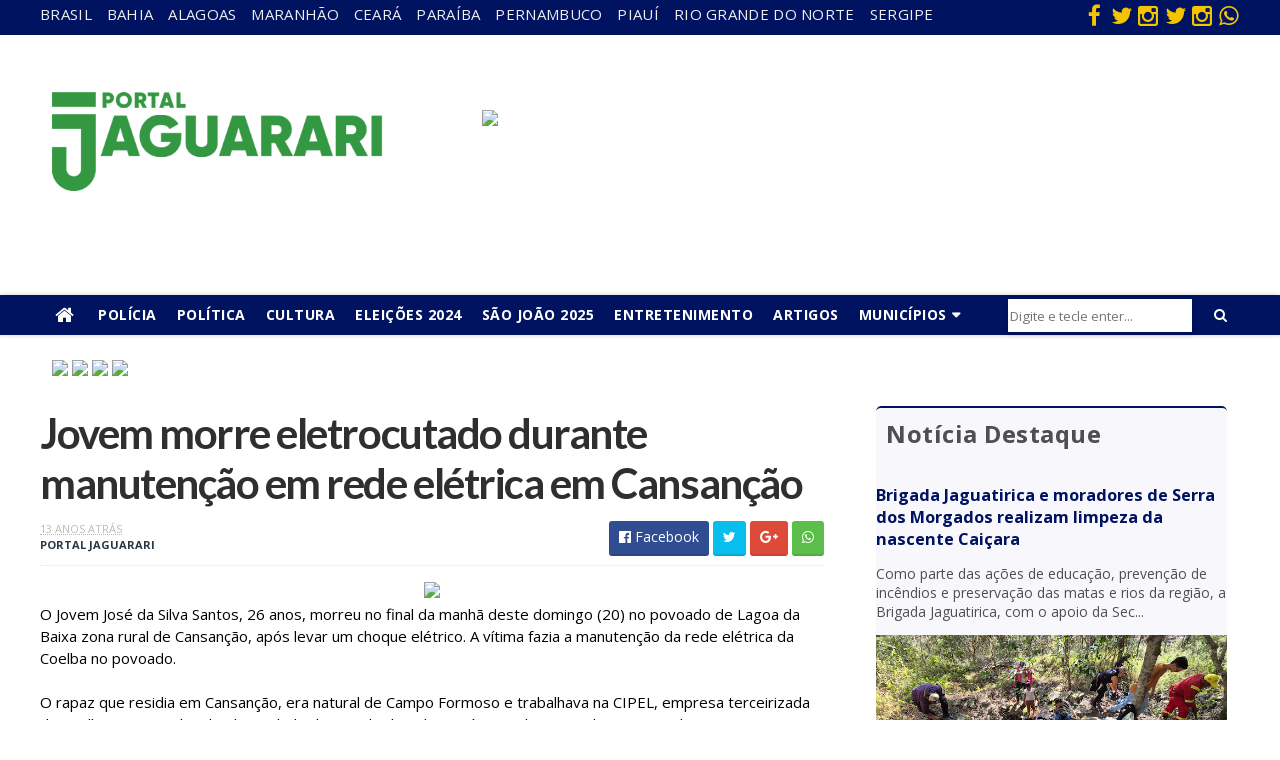

--- FILE ---
content_type: text/html; charset=UTF-8
request_url: https://www.portaljaguarari.com.br/2013/01/acidente-no-centro-do-distrito-de-pilar.html
body_size: 48146
content:
<!DOCTYPE html>
<html class='v2' dir='ltr' xmlns='http://www.w3.org/1999/xhtml' xmlns:b='http://www.google.com/2005/gml/b' xmlns:data='http://www.google.com/2005/gml/data' xmlns:expr='http://www.google.com/2005/gml/expr'>
<head>
<link href='https://www.blogger.com/static/v1/widgets/335934321-css_bundle_v2.css' rel='stylesheet' type='text/css'/>
<!-- Google tag (gtag.js) -->
<script async='async' src='https://www.googletagmanager.com/gtag/js?id=G-FT3PT0BJSQ'></script>
<script>
  window.dataLayer = window.dataLayer || [];
  function gtag(){dataLayer.push(arguments);}
  gtag('js', new Date());

  gtag('config', 'G-FT3PT0BJSQ');
</script>
<meta content='width=device-width, initial-scale=1, maximum-scale=1' name='viewport'/>
<link href="//fonts.googleapis.com/css?family=Oswald:300,400,700%7COpen+Sans:400,700,400italic" media="all" rel="stylesheet" type="text/css">
<link href='https://fonts.googleapis.com/css?family=Montserrat:400,700' media='all' rel='stylesheet' type='text/css'/>
<link href='https://fonts.googleapis.com/css?family=Lato:400,700' media='all' rel='stylesheet' type='text/css'/>
<link href='//maxcdn.bootstrapcdn.com/font-awesome/4.5.0/css/font-awesome.min.css' rel='stylesheet'/>
<meta content='text/html; charset=UTF-8' http-equiv='Content-Type'/>
<meta content='blogger' name='generator'/>
<link href='https://www.portaljaguarari.com.br/favicon.ico' rel='icon' type='image/x-icon'/>
<link href='https://www.portaljaguarari.com.br/2013/01/acidente-no-centro-do-distrito-de-pilar.html' rel='canonical'/>
<link rel="alternate" type="application/atom+xml" title="Portal Jaguarari - Atom" href="https://www.portaljaguarari.com.br/feeds/posts/default" />
<link rel="alternate" type="application/rss+xml" title="Portal Jaguarari - RSS" href="https://www.portaljaguarari.com.br/feeds/posts/default?alt=rss" />
<link rel="service.post" type="application/atom+xml" title="Portal Jaguarari - Atom" href="https://www.blogger.com/feeds/3740417783285853650/posts/default" />

<link rel="alternate" type="application/atom+xml" title="Portal Jaguarari - Atom" href="https://www.portaljaguarari.com.br/feeds/6286922284691696307/comments/default" />
<!--Can't find substitution for tag [blog.ieCssRetrofitLinks]-->
<link href='https://blogger.googleusercontent.com/img/b/R29vZ2xl/AVvXsEjlEXG54-bggp9nUrBoEKXyZjfoufONKWeL1dZqd1OokSOVBdhIstLJPAkGOqhW94OBB43sZNOvA-yavdw_tV692-9AgQpztlull1j4S6DRgGHE6arTV85ihm8MX_L3XcoD-cvPGdcQ79p9/s640/acidente_avenida+_pilar.jpg' rel='image_src'/>
<meta content='https://www.portaljaguarari.com.br/2013/01/acidente-no-centro-do-distrito-de-pilar.html' property='og:url'/>
<meta content='ACIDENTE NO CENTRO DO DISTRITO DE PILAR DEIXA DOIS FERIDOS' property='og:title'/>
<meta content='' property='og:description'/>
<meta content='https://blogger.googleusercontent.com/img/b/R29vZ2xl/AVvXsEjlEXG54-bggp9nUrBoEKXyZjfoufONKWeL1dZqd1OokSOVBdhIstLJPAkGOqhW94OBB43sZNOvA-yavdw_tV692-9AgQpztlull1j4S6DRgGHE6arTV85ihm8MX_L3XcoD-cvPGdcQ79p9/w1200-h630-p-k-no-nu/acidente_avenida+_pilar.jpg' property='og:image'/>
<title>
ACIDENTE NO CENTRO DO DISTRITO DE PILAR DEIXA DOIS FERIDOS - Portal Jaguarari
</title>
<!-- Description and Keywords (start) -->
<meta content='Jornal, Municípios, Portal Jaguarari, Comunicação, Rádio, Tv, Colunistas, Articulistas, Entrevistas, Notícias, Reportagens, Reportagens Fotográficas, Entretenimento, Editorias, Política, Especial, Cidades, Feira de Santana, Feira, Economia, Polícia, Mídia, Variedades, Educação Cultura, Esporte, Cinema, Interatividade, Opinião do Leitor, Debate com a Sociedade, Denúncias, Juazeiro, Câmara, Congresso, Brasil, Governo, Bahia, Prefeitura, Fotos, Vídeo, Classificados, Jeremoabo, Senhor do Bonfim' name='keywords'/>
<!-- Description and Keywords (end) -->
<meta content='ACIDENTE NO CENTRO DO DISTRITO DE PILAR DEIXA DOIS FERIDOS' property='og:title'/>
<meta content='https://www.portaljaguarari.com.br/2013/01/acidente-no-centro-do-distrito-de-pilar.html' property='og:url'/>
<meta content='article' property='og:type'/>
<meta content='https://blogger.googleusercontent.com/img/b/R29vZ2xl/AVvXsEjlEXG54-bggp9nUrBoEKXyZjfoufONKWeL1dZqd1OokSOVBdhIstLJPAkGOqhW94OBB43sZNOvA-yavdw_tV692-9AgQpztlull1j4S6DRgGHE6arTV85ihm8MX_L3XcoD-cvPGdcQ79p9/s640/acidente_avenida+_pilar.jpg' property='og:image'/>
<meta content='Portal Jaguarari' property='og:site_name'/>
<meta content='https://www.portaljaguarari.com.br/' name='twitter:domain'/>
<meta content='ACIDENTE NO CENTRO DO DISTRITO DE PILAR DEIXA DOIS FERIDOS' name='twitter:title'/>
<meta content='summary_large_image' name='twitter:card'/>
<meta content='https://blogger.googleusercontent.com/img/b/R29vZ2xl/AVvXsEjlEXG54-bggp9nUrBoEKXyZjfoufONKWeL1dZqd1OokSOVBdhIstLJPAkGOqhW94OBB43sZNOvA-yavdw_tV692-9AgQpztlull1j4S6DRgGHE6arTV85ihm8MX_L3XcoD-cvPGdcQ79p9/s640/acidente_avenida+_pilar.jpg' name='twitter:image'/>
<meta content='ACIDENTE NO CENTRO DO DISTRITO DE PILAR DEIXA DOIS FERIDOS' name='twitter:title'/>
<!-- Social Media meta tag need customer customization -->
<meta content='Facebook App ID here' property='fb:app_id'/>
<meta content='Facebook Admin ID here' property='fb:admins'/>
<meta content='@username' name='twitter:site'/>
<meta content='@username' name='twitter:creator'/>
<style id='page-skin-1' type='text/css'><!--
/
-----------------------------------------------
Tudo Sobre Jaguarari e Região
Nome:       Portal Jaguarari 2017
Produzido Por :     http://www.carlinosouza.com.br
License:    2017-2020
----------------------------------------------- */
/* Variable definitions
-----------------------
<Variable name="keycolor" description="Main Color" type="color" default="#1e87f0"/>
<Variable name="body.background" description="Background" type="background" color="#ffffff" default="$(color) url(https://blogger.googleusercontent.com/img/b/R29vZ2xl/AVvXsEjmtsPA-J2nSICtQRxmlegOVyj2Q6SRor-8TaUA7GnocR6yj8xKgq5v9WYbNVebc73Hji65g92uBDohQ12Yr2zdXD8br0y4OEQERFpDw6SFzKtoid9C06GNNkMGqeCs75al8FKyBazllnQB/s1600-r/bg2.png) repeat scroll top left"/>
<Variable name="main.color" description="Main Theme Color" type="color" default="#001361"/>
<Variable name="main.dark.color" description="Main Dark Color" type="color" default="#001361"/>
<Variable name="main.dark.lite.color" description="Main Dark Lite Color" type="color" default="#045ea9"/>
<Variable name="noticias.color" description="Noticias" type="color" default="#008B8B"/>
<Variable name="esportes.color" description="Esportes" type="color" default="#008B8B"/>
<Variable name="entretenimento.color" description="Entretenimento" type="color" default="#ff8100"/>
<Variable name="noticias2.color" description="Noticias2" type="color" default="#cd150c"/>
<Variable name="esportes2.color" description="Esportes2" type="color" default="#008B8B"/>
<Variable name="entretenimento2.color" description="Entretenimento2" type="color" default="#ff8100"/>
-----------------------
*/
/* Reset and More */
a,abbr,acronym,address,applet,b,big,blockquote,body,caption,center,cite,code,dd,del,dfn,div,dl,dt,em,fieldset,font,form,h1,h2,h3,h4,h5,h6,html,i,iframe,img,ins,kbd,label,legend,li,object,p,pre,q,s,samp,small,span,strike,strong,sub,sup,table,tbody,td,tfoot,th,thead,tr,tt,u,ul,var{padding:0;border:0;outline:0;vertical-align:baseline;background:0 0}
ins{text-decoration:underline}
del{text-decoration:line-through}
blockquote{font-style:italic;color:#888}
dl,ul{list-style-position:inside;font-weight:700;list-style:none}
ul li{list-style:none}
caption,th{text-align:center}
img{border:none;position:relative}
a,a:visited{text-decoration:none}
.clear{clear:both}
.section,.widget,.widget ul{margin:0;padding:0}
a{color:#001361}
a:hover{color:#001361}
:focus{outline:0}
a img{border:0}
brc{color:#bdbdbd}
.CSS_LIGHTBOX{z-index:999999!important}
.separator a{clear:none!important;float:none!important;margin-left:0!important;margin-right:0!important}
#navbar-iframe{display:none;height:0;visibility:hidden}
span.item-control,a.quickedit{display:none!important}
.archive .home-link,.index .home-link,.home-link{display:none!important}
*{outline:0;transition:all .3s ease;-webkit-transition:all .3s ease;-moz-transition:all .3s ease;-o-transition:all .3s ease}
:after,:before{transition:all .0s ease;-webkit-transition:all .0s ease;-moz-transition:all .0s ease;-o-transition:all .0s ease}
.status-msg-wrap{display:block;margin:0 auto 25px;width: 100%;}
.status-msg-body {background: #fff;text-align: left;padding:0;width: 100%;position: absolute;z-index: 4;font-size: 22px;font-weight: bold;text-transform: uppercase;}
.status-msg-border{border:0px solid #eee;border-bottom:1px solid #eee;opacity:.7;border-radius:2px}
.status-msg-bg{background-color:#ffffff;opacity:1;filter:none}
.icon:before,.postags a:before{font-family:FontAwesome;font-weight:400;font-style:normal;line-height:1;padding-right:4px}
.feed-links{clear:both;display:none;line-height:2.5em}
/* Body */
body{background:#ffffff none no-repeat scroll center center;font:normal normal 14px Open Sans;color:#4f4f4f;word-wrap:break-word}
#outer-wrapper{max-width:1240px;margin:0 auto;background-color:#FFF;}
.row{width:1200px}
#content-wrapper{margin:10px auto 5px;overflow:hidden}
#main-wrapper{float:left;overflow:hidden;width:66.6666%;word-wrap:break-word}
#sidebar-wrapper{float:right;overflow:hidden;width:31.3333%;padding:0 1%;box-sizing:border-box;word-wrap:break-word;padding-bottom:20px}
#main-wrapper #main {margin-right:2%;}
.post-tag,.featured-meta,#meta-post,.resumo span,.recent-author,.recent-date,.postags,.first-tag,.carousel-tag a,.category-gallery a,.related-tag,.item-text,.cmm-widget li span,.post-meta,.item article,.static_page article,.item-snippet,.comment-content,.FollowByEmail .widget-content:before{font-family:'Open Sans', sans-serif}
#topnav{width:100%;background-color:#001361;margin:0}
#topnav #outer-wrapper{background-color:#001361;}
.tm-head{margin:0 auto;line-height:30px;overflow:hidden}
.tm-menu{float:left}
#nav1 li{float:left;display:inline-block;height:35px;line-height:28px;margin-right:15px;padding:0}
#nav1 li a{color:#EEEEEE;font-size:15px;font-weight:400;letter-spacing: 0.3px;text-transform: uppercase;}
#nav1 li a:hover{color:#fff17f}
.selectnav{display:none;background-color:#045ea9;padding:2px 5px;box-sizing:border-box;border:0}
.social-area{float:right}
.tm-head #social-top{position:relative;display:block;margin-right:0}
.tm-head #social-top ul{overflow:hidden}
.tm-head #social-top ul li{height:30px;line-height:30px;display:block;float:left;margin-left:5px;padding:0}
.tm-head #social-top ul li a{display:block;float:left;color:#f4c400;text-decoration:none;font-size:23px;width:22px;height:22px;line-height:22px;margin-top:4px;text-align:center;padding:0;border-radius:2px}
.tm-head #social-top ul li a:before{display:inline-block;font-family:FontAwesome;font-style:normal;font-weight:400;-webkit-font-smoothing:antialiased;-moz-osx-font-smoothing:grayscale}
.tm-head #social-top ul li a:hover{background-color:#001361;color:#fff}
#social-top .facebook:before{content:"\f09a"}
#social-top .twitter:before{content:"\f099"}
#social-top .gplus:before{content:"\f0d5"}
#social-top .rss:before{content:"\f09e"}
#social-top .youtube:before{content:"\f167"}
#social-top .skype:before{content:"\f17e"}
#social-top .stumbleupon:before{content:"\f1a4"}
#social-top .tumblr:before{content:"\f173"}
#social-top .vine:before{content:"\f1ca"}
#social-top .stack-overflow:before{content:"\f16c"}
#social-top .linkedin:before{content:"\f0e1"}
#social-top .dribbble:before{content:"\f17d"}
#social-top .soundcloud:before{content:"\f1be"}
#social-top .behance:before{content:"\f1b4"}
#social-top .digg:before{content:"\f1a6"}
#social-top .instagram:before{content:"\f16d"}
#social-top .pinterest:before{content:"\f0d2"}
#social-top .delicious:before{content:"\f1a5"}
#social-top .codepen:before{content:"\f1cb"}
.header-content{margin:0 auto;overflow:hidden;height:260px}
.header-logo{max-width:355px;max-height:190px;margin: 35px 0 0;float:left;overflow:hidden}
.header-logo img{height:auto;max-height:160px;margin:0;max-width:100%}
.Header h1{color:#001361;margin:0;font-size:20px;line-height:1.3em}
.header-ads{width:758px;max-width:100%;max-height:90px;float:right;margin:75px 0}
#menu{display:none}
#main-nav{background-color:#001361;box-shadow: 0 0 5px RGBA(0, 0, 0, 0.2);position:relative;width:100%;height:40px;font-size:14px;margin:0 auto;}
#main-nav #outer-wrapper{background-color:#001361;}
.header-menu{background-color:#001361;height:40px;margin:0 auto;position:relative;padding:0}
.is-sticky #main-nav{width:100%!important;max-width:100%;top:0;left:0;margin:0;z-index:999999;transition:all .0s ease;-webkit-transition:all .0s ease;-moz-transition:all .0s ease;-o-transition:all .0s ease}
.is-sticky{transition:all .0s ease;-webkit-transition:all .0s ease;-moz-transition:all .0s ease;-o-transition:all .0s ease}
li.li-home{float:left;display:inline-block;padding:0!important;height:40px;width:48px;text-align:center;}
li.li-home a{color:#045ea9;color:#fff;font-size:20px;line-height:40px;max-height:40px;padding: 0!important}
li.li-home:hover{color:#045ea9;color:#fff}
li.li-home:hover a{color:#045ea9;color:#fff}
#main-nav ul li{position:relative;float:left;height:40px;box-sizing:border-box;padding:0;}
#main-nav ul li a{float:left;color:#fff;padding:0 10px;line-height:40px;text-transform:uppercase;font-weight:600;letter-spacing: 0.5px}
#main-nav ul li:hover{background-color:#001361;background-color:#fff;border-color:#001361}
#main-nav ul li:hover a{color:#001361}
#main-nav ul li.has-children a{padding-right:28px}
#main-nav ul li.has-children a:after{content:"\f0d7";font-family:FontAwesome;position:absolute;top:0;right:14px}
#main-nav ul li ul{display:none;position:absolute;left:0;top:40px;z-index:100;background-color:#001361;border-top:0px;box-shadow:0 1px 3px rgba(40,35,40,0.05);transition:all .0s ease;-webkit-transition:all .0s ease;-moz-transition:all .0s ease;-o-transition:all .0s ease}
#main-nav ul li ul li{height:auto;margin-left:0;display:block;float:none;position:relative;overflow:hidden;line-height:normal;padding:0;border-right:0;border-bottom:1px solid #045ea9}
#main-nav ul li ul li:last-child{border-bottom:0}
#main-nav ul li ul li a{min-width:180px;color:#fff!important;font-size:12px;font-weight:400;text-transform:capitalize;height:38px;line-height:38px;overflow:hidden;box-sizing:border-box;padding:0 16px;margin-top:0;border:0;transition:all .3s ease!important;-webkit-transition:all .3s ease!important;-moz-transition:all .3s ease!important;-o-transition:all .3s ease!important}
#main-nav ul li ul li a:after{display:none}
#main-nav ul li ul li a:hover {background-color:#001361;color:#fff!important;padding-left:20px}
.is-sticky #main-nav{animation-name:slideInDown;animation-duration:.5s;animation-fill-mode:both}
@keyframes slideInDown {
from{-webkit-transform:translate3d(0,-100%,0);transform:translate3d(0,-100%,0);visibility:visible}
to{-webkit-transform:translate3d(0,0,0);transform:translate3d(0,0,0)}
}
.header-search{position:relative;float:right}
.header-search li{list-style:none}
.header-search a.search{cursor:pointer;display:block;height:33px;text-align:center;position:relative;right:0;top:4px;width:40px;font-size:14px;border-radius:0}
.header-search a.search:hover{background-color:#001361}
.header-search a.search:before{color:#045ea9;color:#fff;content:'\f002';font-family:FontAwesome;font-size:inherit;text-rendering:auto;-webkit-font-smoothing:antialiased;-moz-osx-font-smoothing:grayscale;line-height:33px;}
.header-search a.search:hover:before,.header-search a.search.active:before{color:#045ea9;color:#fff;}
.header-search a.search.active{background-color:#001361;border-left:0;border-radius:0}
.header-search a.search.active form{display:block}
.header-search a.search form{display:block;position:absolute;right:48px;top:0;z-index:2}
.header-search a.search form input{box-shadow:none;height:33px;padding:0 2px;width:180px;background-color:#fff;color:#333;font-family:inherit;line-height:23px;margin-top:0;border-radius:0;border:0;box-shadow: 0 2px 6px rgba(0, 0, 0, 0.2);}
#main-nav .header-search li a{cursor:pointer;-webkit-transition:all .3s ease-out 0;-moz-transition:all .3s ease-out 0;transition:all .3s ease-out 0}
.ticker .title{float:left;height:40px;background-color:#001361;font-size:15px;color:#eee;line-height:40px;font-weight:400;overflow:hidden;padding:0 10px}
.ticker .title .fa{margin-right:10px;transform:rotate(-30deg);-moz-transform:rotate(-30deg);-webkit-transform:rotate(-30deg);-ms-transform:rotate(-30deg);-o-transform:rotate(-30deg)}
.ticker .widget-content{height:40px;box-sizing:border-box;overflow:hidden;padding:0 4px;border:1px solid #eee}
.ticker .widget-content li{float:left;margin-left:30px;display:inline-block;height:38px;line-height:38px;padding:0}
.ticker .widget{height:40px;background-color:#f7f7f7;max-width:1100px;margin:20px auto;overflow:hidden}
.tk-thumb{float:left;margin:4px 10px 0 0}
.tk-img{position:relative;display:block;width:35px;height:30px;overflow:hidden}
.ticker .post-tag{display:inline-block;background-color:#001361;color:#fff;margin-right:10px;font-weight:400;border-radius:2px;height:18px;line-height:18px;padding:0 6px;font-size:10px;text-transform:uppercase;position:relative;margin-top:10px;float:left}
.ticker .recent-title{font-size:14px;font-weight: 400;display:inline-block}
.ticker .recent-title a{color:#001361}
.ticker .recent-title a:hover{color:#001361}
.tickercontainer,.tickercontainer .mask,ul.newsticker{-webkit-transition:all 0 linear;-moz-transition:all 0 linear;-o-transition:all 0 linear;transition:all 0 linear;list-style:none;margin:0}
.tickercontainer{margin:0;padding:0;overflow:hidden}
.tickercontainer .mask{position:relative;overflow:hidden}
.newsticker{position:relative;list-style-type:none;margin:0;padding:0}
ul.newsticker{-webkit-transition:all 0s linear;-moz-transition: all 0s linear;-o-transition:all 0s linear;transition:all 0s linear;position:relative;list-style-type:none;margin:0;padding:0}
.tickeroverlay-left{display:none}
.tickeroverlay-right{display:none}
.barra{position:relative;margin:20px auto}
.barra .box-sec {margin: 0;}
.barra .recent-boxes .column{width: 31.33333%;overflow: hidden;padding-left: 1%;padding-right: 1%;}
.barra .recent-boxes .columnleft{float:left}
.barra .recent-boxes .columncenter{float:left}
.barra .recent-boxes .columnright{float:right}
.barra .recent-boxes .columnleft2{float:left}
.barra .recent-boxes .columncenter2{float:left}
.barra .recent-boxes .columnright2{float:right}
.columnleft .box-title h2.title:after{background:#008B8B!important;}
.columncenter .box-title h2.title:after{background:#008B8B!important;}
.columnright .box-title h2.title:after{background:#ff8100!important;}
.columnleft2 .box-title h2.title:after{background:#009bdb!important;}
.columncenter2 .box-title h2.title:after{background:#008B8B!important;}
.columnright2 .box-title h2.title:after{background:#ff8100!important;}
.columnleft .recent-title a{color:#008B8B!important;}
.columncenter .recent-title a{color:#008B8B!important;}
.columnright .recent-title a{color:#ff8100!important;}
.columnleft2 .recent-title a{color:#009bdb!important;}
.columncenter2 .recent-title a{color:#008B8B!important;}
.columnright2 .recent-title a{color:#ff8100!important;}
.columnleft2 .bx-first .box-thumbnail{width:100px!important;height:70px!important;display:table-cell;vertical-align:middle}
.columnleft2 .bf-thumb{width: 100px!important;height: 70px!important;position: relative;display: block;}
.columnleft2 .bx-first .bf-content{display: table-cell;padding-top: 0px!important;padding-bottom: 0px!important;padding-left: 15px!important;padding-right: 0px!important;}
.columnleft2 .bx-first .bf-content .recent-title a {font-size: 16px!important;line-height: 1.3!important;letter-spacing: -.035em!important;font-weight: 700!important;min-height: 70px!important;max-height: 70px!important;margin-bottom: 0px!important;}
.columncenter2 .bx-first .box-thumbnail{width:100px!important;height:70px!important;display:table-cell;vertical-align:middle}
.columncenter2 .bf-thumb{width: 100px!important;height: 70px!important;position: relative;display: block;}
.columncenter2 .bx-first .bf-content{display: table-cell;padding-top: 0px!important;padding-bottom: 0px!important;padding-left: 15px!important;padding-right: 0px!important;}
.columncenter2 .bx-first .bf-content .recent-title a {font-size: 16px!important;line-height: 1.3!important;letter-spacing: -.035em!important;font-weight: 700!important;min-height: 70px!important;max-height: 70px!important;margin-bottom: 0px!important;}
.columnright2 .bx-first .box-thumbnail{width:100px!important;height:70px!important;display:table-cell;vertical-align:middle}
.columnright2 .bf-thumb{width: 100px!important;height: 70px!important;position: relative;display: block;}
.columnright2 .bx-first .bf-content{display: table-cell;padding-top: 0px!important;padding-bottom: 0px!important;padding-left: 15px!important;padding-right: 0px!important;}
.columnright2 .bx-first .bf-content .recent-title a {font-size: 16px!important;line-height: 1.3!important;letter-spacing: -.035em!important;font-weight: 700!important;min-height: 70px!important;max-height: 70px!important;margin-bottom: 0px!important;}
.featured li:hover .rcp-thumb {-webkit-transform: scale(1.1)important;-moz-transform: scale(1.1)!important;transform: scale(1.1)!important;transition: all .3s ease-out!important;-webkit-transition: all .3s ease-out!important;-moz-transition: all .3s ease-out!important;-o-transition: all .3s ease-out!important;}
.featured{position:relative;margin:0 auto}
.featured .widget-content ul{margin:20px 0 0!important;height:auto;overflow:hidden}
.featured h2{display:none;display:none}
.featured li{width:35%;height:225px;position:relative;float:right;padding:1%;box-sizing:border-box;overflow:hidden}
.featured li:nth-child(4){margin-top:10px}
.featured li .featured-inner{position:relative;overflow:hidden}
.featured .rcp-thumb{width:100%;height:215px;position:relative;display:block;overflow:hidden;-webkit-border-radius: 5px;-khtml-border-radius: 5px;-moz-border-radius: 5px;-ms-border-radius: 5px;-o-border-radius: 5px;border-radius: 5px;}
.featured .rcp-title{font-size:18px;position:relative;margin-bottom:10px}
.featured .rcp-thumb:after{content:no-close-quote;position:absolute;left:0;bottom:0;width:100%;height:50%;opacity: 1;
background: -moz-linear-gradient(top, transparent 0%, rgba(0, 0, 0, 0.75) 100%);
background: -webkit-gradient(linear, left top, left bottom, color-stop(0%, transparent), color-stop(100%, rgba(0, 0, 0, 0.75)));
background: -webkit-linear-gradient(top, transparent 0%, rgba(0, 0, 0, 0.75) 100%);
background: -o-linear-gradient(top, transparent 0%, rgba(0, 0, 0, 0.75) 100%);
background: -ms-linear-gradient(top, transparent 0%, rgba(0, 0, 0, 0.75) 100%);
background: linear-gradient(to bottom, transparent 0%, rgba(0, 0, 0, 0.75) 100%);
filter: progid: DXImageTransform.Microsoft.gradient(startColorstr='#00000000', endColorstr='#bf000000', GradientType=0);}
.featured .post-panel{position:absolute;left:0;bottom:0;width:100%;padding:5px 15px;z-index:2;box-sizing:border-box}
.featured li .featured-inner .featured-meta{display:none;font-size:12px;color:#ccc;font-weight:400}
.featured li:first-child{width:100%;height:auto;float:left;padding:1%;}
.featured li:first-child .post-panel{padding:0px 0}
.featured li:first-child .rcp-thumb{height:400px;display: none;}
.featured li:first-child .rcp-title{font-size: 46px;line-height: 1.1;max-height: none;letter-spacing: -0.125rem;text-align: center;}
.featured li:first-child .post-panel{position:relative;left:0;bottom:0;width:100%;z-index:2;box-sizing:border-box}
.featured li:first-child .rcp-title a{color:#001361;font-weight:600;position:relative;line-height:1.1em}
.featured li:nth-child(2){width:65%;height:460px;float:left;padding:1%;}
.featured li:nth-child(2) .post-panel{padding:10px 20px}
.featured li:nth-child(2) .rcp-thumb{height:450px}
.featured li:nth-child(2) .rcp-title{font-size: 36px;line-height: 1.1;max-height: none;letter-spacing: -0.125rem;text-shadow: 1px 1px 1px #000;}
.featured .rcp-title a{color:#FFF;font-weight:600;position:relative;line-height:1.1em}
.featured .post-tag{display:none;position:absolute;top:15px;left:15px;background-color:#001361;color:#fff;text-transform:uppercase;font-weight:400;z-index:5;border-radius:2px;height:20px;line-height:20px;padding:0 6px;font-size:11px}
.featured{position:relative}
.featured-overlay{position:absolute;left:0;top:0;z-index:1;width:100%;height:100%;background-color:rgba(40,35,40,0.05)}
.featured li:hover .featured-overlay{background-color:rgba(40,35,40,0.30)}
.recent-boxes{overflow:hidden;position:relative}
#box-horizontal-tripla{margin-right:0%}
#box-horizontal-tripla .videos .recent-title a {display: block;font-size: 20px;color: #32CD32;font-weight: 600;line-height: 1.3em;margin-bottom: 5px;letter-spacing: -.03em;}
#box-horizontal-tripla .videos .box-image {width: 100%;height: 195px;display: block;position: relative;margin: 0;padding: 0;}
#box-horizontal-galeria{margin-right:0%}
#box-horizontal-galeria .gallery .recent-title a {display: block;font-size: 20px;color: #32CD32;font-weight: 600;line-height: 1.3em;margin-bottom: 5px;letter-spacing: -.03em;}
#box-horizontal-galeria .gallery .box-image {width: 100%;height: 195px;display: block;position: relative;margin: 0;padding: 0;}
.box-sec{margin-right:2%}
.box-sec h2{display:none}
.recent-boxes .box-sec .widget:last-child{margin-bottom:30px}
a.posts-link{float:right;height:32px;line-height:32px;padding:0 10px;margin:0;font-size:10px;color:#001361;font-weight:400;text-transform:uppercase}
a.more-link{display:none;float:right;height:32px;line-height:32px;padding:0 10px;margin:0;font-size:10px;color:#001361;font-weight:400;text-transform:uppercase}
a.more-link:hover,a.posts-link:hover{background-color:#001361;color:#fff}
.box-title,.posts-title{height:32px;line-height:32px;position:relative;margin-bottom:26px;border-bottom: 2px solid #001361;margin-left: 1%;margin-right: 1%;border-bottom: 1px solid #eee;}
.box-title h2.title,.posts-title h2{display: inline-block;position: relative;float: left;height: 32px;padding: 0;text-transform: uppercase;margin: 0 0 13px 0;z-index: 2;font-size: 1.3rem;line-height: 1.7rem;font-weight: 700;color: #008B45;letter-spacing: -0.5px;}
.box-title h2.title a,.posts-title h2 a{color:#008B45;}
.box-title h2.title:before,.posts-title h2:before{content:"\f09e";font-family:FontAwesome;display:none;float:left;font-weight:400;color:#fff;width:32px;height:32px;text-align:center;margin-right:10px;background-color:#001361}
.box-title h2.title:after,.posts-title h2:after{
content: "";
position: absolute;
width: 80px;
height: 4px;
bottom: -1px;
background: #fc4;
display:block;}
.recent-boxes .widget{margin-bottom:30px}
.boxes .bx-first .box-thumbnail{position:relative;width:100%;height:200px}
.boxes .bf-thumb{width:100%;height:200px;position:relative;display:block}
.box-thumbnail{overflow:hidden}
.boxes ul li .box-thumbnail{width:100px;height:70px;display:table-cell;vertical-align:middle}
.boxes ul li .box-image{width:100px;height:70px;position:relative;display:block}
.bx-first .box-thumbnail .first-tag{display:none;position:absolute;top:15px;left:15px;z-index:2}
.bx-first .box-thumbnail .first-tag a{background:#001361;color:#fff;text-transform:uppercase;height:20px;line-height:20px;display:inline-block;padding:0 6px;font-size:11px;font-weight:400;border-radius:2px}
.boxes ul li .recent-content{display:table-cell;padding-left:15px;padding-right:0px}
.boxes .recent-title a:hover{color:#001361}
.recent-boxes .feat,.recent-boxes .videos,.recent-boxes .gallery{width:100%;float:left}
.recent-boxes .carousel{position:relative;margin:0 0 30px!important;padding:0;overflow:visible;height:auto;display:block;clear:both}
.feat .bx-first .box-thumbnail,.feat .bf-thumb{height:260px}
.feat .bx-first{width:50%;position:relative;float:left;padding-right:2.5%;box-sizing:border-box;overflow:hidden;}
.feat .bx-item{width:100%;position:relative;overflow:hidden}
.feat .bx-first .bf-content{position:relative;bottom:0;width:100%;z-index:2;padding:10px 0;box-sizing:border-box}
.feat .bx-first .bf-content .recent-title a{display:block;font-size:19px;color:#001361;margin-bottom: 5px;margin-top: 5px;font-size: 1.6rem;line-height: 1.2;letter-spacing: -.03em;font-weight: bold;overflow: visible;}
.feat li .recent-content .recent-title{overflow:hidden;line-height:0;margin:0 0 2px;padding:0}
.feat li .recent-content .recent-title a{color:#001361;font-size: 18px;line-height: 1.3;letter-spacing: -.035em;font-weight: 700;}
.feat ul li{display:block;width:47.5%;float:right;padding-bottom:20px;margin-bottom:19px;padding-top:0;border-bottom:1px solid #F5F5F5}
.feat ul li:last-child{border-bottom:0;padding-bottom:0;margin-bottom:0}
.feat ul li .box-thumbnail {display: none;}
.feat ul li .recent-content {padding-left: 0px;padding-right: 0px;}
.boxes ul li .recent-content .recent-title a:hover{color:#001361}
.bx-first .bf-thumb:after{content:no-close-quote;position:absolute;left:0;bottom:0;width:100%;height:151px;opacity:1}
.bf-content .recent-author,.bf-content .recent-date{color:#ccc}
.column .bx-first .bf-content{position:relative;bottom:0;width:100%;z-index:2;padding:10px 0;box-sizing:border-box}
.column .bx-first .bf-content .recent-title a{display:block;font-size:20px;color:#001361;font-weight:600;line-height:1.3em;margin-bottom:5px;letter-spacing: -.03em;min-height:80px;max-height:80px;}
.recent-boxes .column{width:47.5%}
.recent-boxes .columnleft{float:left}
.recent-boxes .columncenter{float:left}
.recent-boxes .columnright{float:right}
.column .bx-first{width:100%;position:relative;box-sizing:border-box;overflow:hidden;margin-bottom:10px}
.column ul li{display:block;margin-top:20px;padding:20px 0 0;border-top:1px solid #e1e1e1}
.column ul li .recent-content .recent-title{overflow:hidden;line-height:0;margin:0 0 2px;padding:0}
.column ul li .recent-content .recent-title a{color:#001361;font-size: 16px;line-height: 1.3;letter-spacing: -.035em;font-weight: 700;}
.img-overlay{position:absolute;left:0;top:0;z-index:1;width:100%;height:100%;background-color:rgba(40,35,40,0.05)}
.tk-thumb a:hover .img-overlay,.boxes ul li .box-image:hover .img-overlay,.boxes .bx-first:hover .img-overlay,.custom-widget .rcthumb:hover .img-overlay,.PopularPosts .item-thumbnail:hover a .img-overlay,.map-thumb:hover .img-overlay{background-color:rgba(40,35,40,0.3)}
.videos li:hover .recent-content{padding-bottom:0px;}
.gallery li:hover .recent-content{}
.gallery ul li {width:31.3333%;height:auto;overflow:hidden;float:left;display:inline-block;position:relative;padding:0;padding-left: 1%;padding-right: 1%;margin-bottom:2px;}
.gallery ul li:nth-child(4),.gallery ul li:nth-child(5),.gallery ul li:nth-child(6){margin-bottom:0px}
.gallery ul li .box-image{width:100%;height:150px;display:block}
.gallery ul li .box-image:after{display:none;content:no-close-quote;position:absolute;left:0;bottom:0;width:100%;height:150px;background:url(https://blogger.googleusercontent.com/img/b/R29vZ2xl/AVvXsEg8BY_8iEAQFph2D3F6pjoEIvrPXj63zV2KG8T-n7h26tN10GKpl6bB6bJmxHxx-8FZNYzhlz3lNNuR9_ReYPF76la3XGPn_bfNv4I3u1ueqJs3ocG8AW0vNKEB7HLkxU6VPeyNqJ7E54Q/s1600-r/metabg.png) repeat-x;opacity:1}
.gallery .recent-content{position:relative;bottom:0;width:100%;z-index:2;padding:10px 0;text-align:left;box-sizing:border-box}
.category-gallery {position:absolute;top:10px;right:10px;z-index:3;overflow:hidden;}
.category-gallery a:before{display:block;background-color:#001361;opacity:1;color:#fff;height:18px;line-height:18px;padding:0 5px;font-size:10px;font-weight:400;text-transform:uppercase;border-radius:2px;transition: all .3s ease;}
.gallery .recent-title a{display:block;font-size:16px;color:#001361;font-weight:600;line-height:1.3em;margin-bottom:0px}
.videos .recent-title a{display:block;font-size:16px;color:#001361;font-weight:600;line-height:1.3em;margin-bottom:0px}
.gallery .recent-author,.videos .recent-author{color:#ccc}
.videos ul{position:relative;overflow:hidden;}
.videos ul li{width:33.3333%;float:left;box-sizing:border-box;margin:0;padding:0 0px;padding-left: 1%;padding-right: 1%;}
.videos ul li .videos-item{width:100%;position:relative;display:block;overflow:hidden;padding:0}
.videos .box-image{width: 100%;height: 160px;display: block;position:relative;margin:0;padding:0}
.videos .box-image:before{display:none;content:"\f04b";font-family:FontAwesome;line-height:25px;width:25px;height:25px;font-size:12px;color:#fff;text-align:center;background-color:RGBA(0,0,0,0.4);font-weight:400;position:absolute;top:8px;opacity:1;right:7px;z-index:2;padding:0;border:2px solid #fff;border-radius:50%;transition:all .3s ease}
.videos li:hover .box-image:before,.gallery li:hover .category-gallery a:before{opacity:1}
.videos .box-image:after{display:none;content:no-close-quote;position:absolute;left:0;bottom:0;width:100%;height:150px;background:url(https://blogger.googleusercontent.com/img/b/R29vZ2xl/AVvXsEg8BY_8iEAQFph2D3F6pjoEIvrPXj63zV2KG8T-n7h26tN10GKpl6bB6bJmxHxx-8FZNYzhlz3lNNuR9_ReYPF76la3XGPn_bfNv4I3u1ueqJs3ocG8AW0vNKEB7HLkxU6VPeyNqJ7E54Q/s1600-r/metabg.png) repeat-x;opacity:1}
.videos .recent-content{position:relative;bottom:0;width:100%;z-index:2;padding-top:10px;text-align:left;box-sizing:border-box}
.gallery-overlay,.videos-overlay{position:absolute;left:0;top:0;z-index:1;width:100%;height:100%;}
.gallery li:hover .gallery-overlay{}
.videos li:hover .videos-overlay{}
.owl-carousel .animated{-webkit-animation-duration:1000ms;animation-duration:1000ms;-webkit-animation-fill-mode:both;animation-fill-mode:both}
.owl-carousel .owl-animated-in{z-index:0}
.owl-carousel .owl-animated-out{z-index:1}
.owl-carousel .fadeOut{-webkit-animation-name:fadeOut;animation-name:fadeOut}
@-webkit-keyframes fadeOut {
0%{opacity:1}
100%{opacity:0}
}
@keyframes fadeOut {
0%{opacity:1}
100%{opacity:0}
}
.owl-height{-webkit-transition:height 500ms ease-in-out;-moz-transition:height 500ms ease-in-out;-ms-transition:height 500ms ease-in-out;-o-transition:height 500ms ease-in-out;transition:height 500ms ease-in-out}
.owl-carousel{display:none;width:100%;-webkit-tap-highlight-color:transparent;position:relative;z-index:1}
.owl-carousel .owl-stage{position:relative;-ms-touch-action:pan-Y}
.owl-carousel .owl-stage:after{content:".";display:block;clear:both;visibility:hidden;line-height:0;height:0}
.owl-carousel .owl-stage-outer{position:relative;overflow:hidden;-webkit-transform:translate3d(0px,0px,0px)}
.owl-carousel .owl-controls .owl-nav .owl-prev,.owl-carousel .owl-controls .owl-nav .owl-next,.owl-carousel .owl-controls .owl-dot{cursor:pointer;cursor:hand;-webkit-user-select:none;-khtml-user-select:none;-moz-user-select:none;-ms-user-select:none;user-select:none}
.owl-carousel.owl-loaded{display:block}
.owl-carousel.owl-loading{opacity:0;display:block}
.owl-carousel.owl-hidden{opacity:0}
.owl-carousel .owl-refresh .owl-item{display:none}
.owl-carousel .owl-item{position:relative;min-height:1px;float:left;-webkit-backface-visibility:hidden;-webkit-tap-highlight-color:transparent;-webkit-touch-callout:none;-webkit-user-select:none;-moz-user-select:none;-ms-user-select:none;user-select:none}
.owl-carousel .owl-item img{display:block;width:100%;-webkit-transform-style:preserve-3d}
.owl-carousel.owl-text-select-on .owl-item{-webkit-user-select:auto;-moz-user-select:auto;-ms-user-select:auto;user-select:auto}
.owl-carousel .owl-grab{cursor:move;cursor:-webkit-grab;cursor:-o-grab;cursor:-ms-grab;cursor:grab}
.owl-carousel.owl-rtl{direction:rtl}
.owl-carousel.owl-rtl .owl-item{float:right}
.no-js .owl-carousel{display:block}
.owl-prev,.owl-next{top:0;color:#fff;background-color:rgba(0,0,0,0.75);font-family:FontAwesome;position:absolute;z-index:1;display:block;padding:0;cursor:pointer;padding:0;text-align:center;overflow:hidden}
.owl-prev{left:0}
.owl-prev:before{content:"\f104"}
.owl-next{right:0}
.owl-next:before{content:"\f105"}
.owl-prev:hover,.owl-next:hover{background-color:#000}
.owl-dots{position:absolute;bottom:1px;width:33.33%;left:0;right:0;margin:auto;text-align:center}
.owl-dot{background:#fff;height:3px;width:10px;display:inline-block;margin:0 5px;-webkit-border-radius:2px;-moz-border-radius:2px;border-radius:2px;opacity:.6}
.owl-dot.active,.owl-dot:hover{background:#001361}
.main-carousel{height: 274px;overflow:hidden}
.main-carousel .owl-item{width:100%;}
.carousel-item{height: 274px;width:100%;position:relative;padding:0!important;display:block;overflow:hidden}
.carousel-item .box-image{height:274px;position:relative;width:100%;display:block}
.carousel-item .box-image:after{content:no-close-quote;position:absolute;left:0;bottom:0;width:100%;height:151px;background:url(https://blogger.googleusercontent.com/img/b/R29vZ2xl/AVvXsEg8BY_8iEAQFph2D3F6pjoEIvrPXj63zV2KG8T-n7h26tN10GKpl6bB6bJmxHxx-8FZNYzhlz3lNNuR9_ReYPF76la3XGPn_bfNv4I3u1ueqJs3ocG8AW0vNKEB7HLkxU6VPeyNqJ7E54Q/s1600-r/metabg.png) repeat-x;opacity:1}
.carousel-content{position:absolute;bottom:0;width:100%;z-index:2;box-sizing:border-box}
.carousel-item .carousel-content{padding:15px;text-align:left}
.carousel-item .recent-title{margin:10px 0 5px;font-size:19px;font-weight:600}
.carousel-item .recent-title a{color:#fff;display:block;line-height:1.4em;text-shadow:0 .5px .5px rgba(34,34,34,0.3)}
.carousel-item .recent-author,.carousel-item .recent-date{color:#ccc}
.carousel-tag a{display:inline-block;background-color:#001361;color:#fff;height:20px;line-height:20px;padding:0 6px;font-size:11px;text-transform:uppercase;border-radius:2px}
.carousel-overlay{position:absolute;left:0;top:0;z-index:1;width:100%;height:100%;background-color:rgba(40,35,40,0.05)}
.main-carousel .owl-item:hover .carousel-overlay {background-color:rgba(40,35,40,0.30)}
.main-carousel .owl-prev,.main-carousel .owl-next{margin-top:0px;width:40px;height:40px;font-size:25px;line-height:40px}
.main-carousel .owl-prev{left:-50px}
.main-carousel:hover .owl-prev{left:0}
.main-carousel .owl-next{right:-50px}
.main-carousel:hover .owl-next{right:0}
.main-carousel .owl-dots{bottom:10px}
.recent-author,.recent-date{display:none;color:#bdbdbd;font-size:12px;font-weight:400}
.recent-date:before,.featured-date:before{content:'\f133';font-family:fontawesome;color:#bbb;margin-right:5px}
.recent-author::before,.featured-author::before{content:'\f007';font-family:fontawesome;color:#bbb;margin-right:5px}
.recent-author,.featured-author{display:none;margin-right:10px}
.custom-widget li{overflow:hidden;border-bottom:1px solid #F5F5F5;padding:10px 0}
.custom-widget li:first-child{padding-top:0}
.custom-widget li:last-child{border-bottom:none}
.custom-widget .rcthumb{position:relative;float:left;margin:0!important;width:80px;height:60px;overflow:hidden;display:block;vertical-align:middle}
.custom-widget .post-panel{padding-left:10px;display:table-cell}
.custom-widget .rcp-title{overflow:hidden;line-height:0;margin:0 0 2px;padding:0}
.custom-widget .rcp-title a{color:#001361;font-size: 14px;line-height: 1.3;letter-spacing: -.035em;font-weight: 700;}
.custom-widget .rcp-title a:hover{color:#001361}
.cmm-widget li .cmm-avatar{position:relative;overflow:hidden;padding:0;width:55px;height:55px;float:left;margin:0 10px 0 0}
.cmm-widget li{background:none!important;clear:both;list-style:none;word-break:break-all;display:block;border-top:1px solid #F5F5F5;overflow:hidden;margin:0;padding:10px 0}
.cmm-widget li:first-child{padding-top:0;border-top:0}
.cmm-widget li:last-child{padding-bottom:0}
.cmm-widget li span{margin-top:4px;color:#bdbdbd;display:block;line-height:1.2em;text-transform:lowercase;font-size:12px;font-style:italic;font-weight:400}
.cmm-img{width:55px;height:55px;float:left;margin:0 10px 0 0}
.cmm-widget a{color:#001361;position:relative;font-size:13px;text-transform:capitalize;display:block;overflow:hidden;font-weight:400}
.cmm-widget a:hover{color:#001361}
.cmm-widget{list-style:none;padding:0}
.home-ad .widget{width:728px;max-height:auto;padding:0 2% 0 0;margin:0px auto 20px!important;max-width:100%;box-sizing:border-box}
#ads-full .widget{width:100%;max-height:auto;padding:0;margin:15px auto 30px!important;max-width:100%;line-height: 0;box-sizing:border-box}
#ads-full {background:#fff;margin: 0 1%;}
#ads-content h2,#ads-home h2,#ads-full h2,#post-ads-footer h2{display:none!important}
.posts-title{margin-right:2%}
.post{display:block;overflow:hidden;word-wrap:break-word}
.index .post,.archive .post{margin:0 0 23px;padding-bottom:22px;border-bottom:1px solid #eee}
.index div.post-outer:last-child .post,.archive div.post-outer:last-child .post{border-bottom:0;padding-bottom:5px}
.block-image{position:relative;float:left;width:300px;height:195px;margin-right:20px}
.block-image .thumb{width:100%;height:195px;position:relative;display:block;z-index:2;overflow:hidden}
.block-image .thumb a{width:100%;height:195px;display:block}
.thumb-overlay{position:absolute;left:0;top:0;z-index:2;width:100%;height:100%;background-color:rgba(40,35,40,0.05)}
.block-image:hover .thumb a .thumb-overlay{background-color:rgba(40,35,40,0.30)}
.retitle h2{margin:8px 0;display:block}
.post h2 a,.post h2 a:visited,.post h2 strong{color:#001361;font-size:23px;line-height:1.2em;letter-spacing: -1px;font-weight:600;text-decoration:none;}
.post h2 a:hover{color:#001361}
.widget iframe,.widget img{max-width:100%;height:100%;}
.index .post-footer,.archive .post-footer{display:none!important}
.index .post h2,.archive .post h2{margin:0 0 0px;padding:0;overflow:hidden}
.item .post,.static_page .post{padding:0}
.date-header{display:block;overflow:hidden;font-weight:400;margin:0!important;padding:0}
#meta-post{color:#444;font-size: 11px;font-weight: 400;padding: 0;margin-bottom: 0px;line-height: 1.3;min-height: 17px;}
#meta-post a{color:#444}
#meta-post a span:before{display:none;content:'\f007';font-family:fontawesome;color:#bbb;margin-right:5px}
#meta-post .timestamp-link{margin-left:10px;font-weight: 400;-webkit-font-smoothing: antialiased;-moz-osx-font-smoothing: grayscale;color: #999;display: inline-block;font-size: 11px;text-transform: uppercase;}
#meta-post .timestamp-link abbr:before{display:none;content:'\f133';font-family:fontawesome;color:#bbb;margin-right:5px}
.resumo{margin-top:0px;font-size:13px;line-height:1.5em;color:#888}
.resumo span{display:block;margin-bottom:8px;padding-right:10px}
a.read-more{display:inline-block;margin-bottom:0;font-weight:400;text-align:left;vertical-align:middle;cursor:pointer;background-image:none;white-space:nowrap;line-height:25px;height:25px;color:#fff;background-color:#001361;border-radius:2px;font-size:13px;padding:0 10px;margin-top:3px;outline:none;border:none;overflow:hidden}
a.read-more:after{content:"\f101";font-family:FontAwesome;font-size:13px;margin-left:5px}
.post-meta{color:#bdbdbd;display:block;font-size:11px;font-weight:400;padding:0;margin-bottom: 7px;line-height: 1;min-height: 17px;}
.hreview{display:none!important}
.postags{float: left;position:relative;z-index:3;overflow: hidden;}
.postags a{display:inline-block;margin: 0;height: 15px;padding: 0 0px;font-size: 11px;border-radius: 2px;font-weight: 700;-webkit-font-smoothing: antialiased;-moz-osx-font-smoothing: grayscale;color: #333;letter-spacing: 0;flex: 0 1 0;flex-basis: auto;line-height: normal;overflow: hidden;text-overflow: ellipsis;text-transform: uppercase;white-space: nowrap;display: none;}
.postags a:first-child{display:inline-block;}
.breadcrumbs{display:none;margin:0;font-size:0px}
.item article,.static_page article{margin-top:15px}
.item .post-head,.static_page .post-head{margin:0 0 10px;position:relative;}
.item .post-title,.static_page .post-title{font-family: 'Lato';color:#001361;color: #2f2f2f;font-size:3em;letter-spacing: -0.035em;line-height:1.2em;font-weight:600;position:relative;display:inline-block;top:2px;padding-bottom:5px;}
.item .post-body,.static_page .post-body{width:100%;color:#000000;font-size:15px;line-height:1.5em;overflow:hidden}
.item .post-outer{padding:0}
.item .post-body img{max-width:100%}
.post-meta a{color:#444}
.post-timestamp{margin-left:0}
.label-head{margin-left:0}
.label-head a{padding-left:2px}
.label-head a:hover{color:#001361}
.post-meta .g-profile span:before{display:none;content:'\f007';font-family:fontawesome;color:#bbb;margin-right:5px}
.post-meta .post-timestamp{margin-left:0px}
.post-meta .post-timestamp .timestamp-link abbr:before{display:none;content:'\f133';font-family:fontawesome;color:#bbb;margin-right:0px}
.post-meta .label-head{margin-left:10px}
.post-meta .label-head:before{content:'\f07c';font-family:fontawesome;color:#bbb;margin-right:0}
.main .widget{margin:0}
.main .Blog{border-bottom-width:0}
.share-box{height:34px;position:relative;line-height:0;margin:20px 0;padding:0;}
.share-title{height:34px;color:#001361;float:left;font-size:13px;font-weight:700;position:relative;line-height:34px;text-transform:uppercase;display:inline-block;padding:0;margin-right: 10px;}
.share-art{float:left;padding:0;padding-top:0;font-size:13px;font-weight:400;text-transform:capitalize;text-align:right}
.share-art a{height:32px;line-height:30px;color:#fff;padding:0 8px;margin-left:4px;border-radius:2px;display:inline-block;margin-right:0}
.share-art a:hover{color:#fff}
.share-art .fac-art i{padding-right:2px}
.share-art .fac-art{background:#3b5998}
.share-art .fac-art:hover{background:rgba(49,77,145,0.7)}
.share-art .twi-art{background:#00acee}
.share-art .twi-art:hover{background:rgba(7,190,237,0.7)}
.share-art .goo-art{background:#db4a39}
.share-art .goo-art:hover{background:rgba(221,75,56,0.7)}
.share-art .pin-art{background:#CA2127}
.share-art .pin-art:hover{background:rgba(202,33,39,0.7)}
.share-art .lin-art{background:#0077B5}
.share-art .lin-art:hover{background:rgba(0,119,181,0.7)}
.share-feat a{font-size:18px;float:left;display:inline-block;margin-right:20px;padding:2px 0}
.share-post{float:left}
.share-post a{font-size:20px;float:left;display:inline-block;margin-right:20px;padding:2px 0}
.share-feat a:hover,.share-post a:hover{opacity:1.0}
.share-feat .facebook,.share-post .facebook{color:#999}
.share-feat .twitter,.share-post .twitter{color:#999}
.share-feat .google,.share-post .google{color:#999}
.share-feat .icons-whatsapp,.share-post .icons-whatsapp{color:#999;background:transparent;}
.share-feat .icons-whatsapp:hover, .share-post .icons-whatsapp:hover {color: #5cbe4a;background:transparent;}
.share-feat .pinterest,.share-post .pinterest{color:#999}
.share-feat .facebook:hover,.share-post .facebook:hover{color:#314d91}
.share-feat .twitter:hover,.share-post .twitter:hover{color:#07beed}
.share-feat .google:hover,.share-post .google:hover{color:#dd4b38}
.share-feat .pinterest:hover,.share-post .pinterest:hover{color:#CA2127}
#meta-post{color:#bbb;overflow:hidden;font-size:11px;text-transform:uppercase;padding-bottom:0px}
#meta-post a{color:#999}
#meta-post a i{margin-left:1px}
.breadcrumbs{display:none;font-size:0;margin:0;padding:0}
.post-meta{height:34px;overflow:hidden;padding-bottom:10px;border-bottom:1px dotted #E4E4E4}
.meta-details{float:left;color:#bbb;font-size:11px;text-transform:uppercase}
.meta-details span{display:block;clear:both;line-height:1.5;}
.post-timestamp{margin-left:0}
.post-meta a{color:#bbb}
.post-author a {color: #2A3744;font-weight: 700;}
.post-meta a span i{transition:all .0s ease-out!important}
.post-meta a:hover{color:$(theme.color)}
.post-meta .timestamp-link i, .post-meta .post-author .g-profile i{margin-left:0px;display: none;}
.fa-clock-o:before, .fa-user:before{display:none;}
.fa {display: inline-block;font: normal normal normal 14px/1 FontAwesome;font-size: inherit;text-rendering: auto;-webkit-font-smoothing: antialiased;-moz-osx-font-smoothing: grayscale;}
.meta-share{float:right;text-align:right}
.meta-share a{color: #fff;padding: 4px 10px;display: inline-block;margin-left: 1px;border-radius: 3px;border-bottom: 2px solid rgba(0,0,0,0.1);font-size: 14px;height: 25px;line-height: 24px;}
.meta-share a:hover{color:#fff;opacity:.8}
.meta-share .facebook{background-color:#314d91}
.meta-share .twitter{background-color:#07beed}
.meta-share .google{background-color:#dd4b38}
.meta-share .pinterest{background-color:#CA2127}
.icons-whatsapp:hover,.icons-whatsapp.hover{background-color:#5cbe4a}
.icons-whatsapp,.icons-whatsapp.hover{background-color:#5cbe4a}
#ads-footer{display:none}
.ad-post-footer .widget-content{width:728px;max-width:100%;margin:30px auto 30px!important;/* max-height: 90px; */}
#related-posts{margin-bottom:20px}
.related-wrap{overflow:hidden;padding:0px 0px;position:relative}
.related-wrap li{width:33.33%;padding:0 1%!important;position:relative;overflow:hidden;float:left;display:inline-block;box-sizing:border-box;list-style:none}
.related-wrap li:nth-child(4),.related-wrap li:nth-child(5),.related-wrap li:nth-child(6){margin-top:10px}
.related-wrap li .related-img{width:100%;height:160px;position:relative;display:block}
.related-wrap li .related-img:after{display:none;content:no-close-quote;position:absolute;left:0;bottom:0;width:100%;height:150px;background:url(https://blogger.googleusercontent.com/img/b/R29vZ2xl/AVvXsEg8BY_8iEAQFph2D3F6pjoEIvrPXj63zV2KG8T-n7h26tN10GKpl6bB6bJmxHxx-8FZNYzhlz3lNNuR9_ReYPF76la3XGPn_bfNv4I3u1ueqJs3ocG8AW0vNKEB7HLkxU6VPeyNqJ7E54Q/s1600-r/metabg.png) repeat-x;opacity:1}
.related-overlay{position:absolute;left:0;top:0;z-index:1;width:100%;height:100%;background-color:rgba(40,35,40,0.05)}
.related-wrap li:hover .related-overlay{background-color:rgba(40,35,40,0.30)}
.related-content{position:relative;bottom:0;padding:10px 0;width:100%;box-sizing:border-box;z-index:2}
.related-content .related-tag a{display:inline-block;background-color:#001361;color:#fff;height:18px;line-height:18px;padding:0 5px;margin:0;font-size:10px;font-weight:400;text-transform:uppercase;border-radius:2px}
.related-title a{font-size:14px;line-height:1.5em;padding:5px 0;font-weight:600;color:#001361;display:block;}
.related-wrap .owl-dots{bottom:0}
.ticker .post-tag:hover,.featured .post-tag:hover,.carousel-tag a:hover,.bx-first .box-thumbnail .first-tag a:hover,.category-gallery a:hover:before,.post-readmore a:hover,a.read-more:hover,.related-tag a:hover{background:#001361}
.post-nav li{padding:0;display:inline-block;width:50%}
.post-nav li strong{display:block;padding:0 0 5px;font-weight:700;text-transform:uppercase;font-size:13px}
.post-nav li strong i{transition:all 0s ease;-webkit-transition:all 0s ease;-moz-transition:all 0s ease;-o-transition:all 0s ease}
ul.post-nav{background-color:#FFF;border-bottom:2px solid #EEE;border-top:2px solid #EEE;display:block;width:100%;overflow:hidden}
.post-nav li a{color:#001361;line-height:1.3em;display:block;padding:15px 0;transition:all 0s ease;-webkit-transition:all 0s ease;-moz-transition:all 0s ease;-o-transition:all 0s ease}
.post-nav li:hover a{opacity:.6}
ul.post-nav span{font-size:13px;font-weight:400}
.post-nav .previous{float:left;min-height:80px;border-right:1px solid #eee;box-sizing:border-box;padding-right:10px}
.post-nav .next{text-align:right;border-left:1px solid #eee;margin-left:-1px;padding-left:10px;box-sizing:border-box}
#blog-pager{clear:both;text-align:center;margin:0}
.index #blog-pager{display:block}
.index #blog-pager,.archive #blog-pager{padding:0 0 30px;text-align:left}
#blog-pager-newer-link a,#blog-pager-older-link a{display:block;float:left;margin-right:0;padding:0 12px;border:0;text-transform:uppercase;line-height:32px;font-weight:400;background-color:#001361;color:#fff;font-size:12px;border-radius:2px}
#blog-pager-newer-link a:hover,#blog-pager-older-link a:hover{background-color:#001361}
.showpageNum a,.showpage a,.showpagePoint{display:block;float:left;margin-right:6px;padding:0 12px;text-transform:uppercase;line-height:32px;font-weight:400;border-radius:2px;border: 1px solid #DEDEDE;color: #676767;background: #fff;}
.showpageNum a:hover,.showpage a:hover{background-color:#001361}
.showpageNum a i,.showpage a i{transition:all .0s ease;-webkit-transition:all .0s ease;-moz-transition:all .0s ease;-o-transition:all .0s ease}
.showpagePoint{background-color:#001361;background-color:#676767;border: 1px solid #676767;color:#fff}
.showpageOf{display:none!important}
.blogger-tab{display:block}
.comments{clear:both;margin-top:10px;margin-bottom:0;color:#001361}
.comments h4{font-weight:400}
.comments .comments-content{padding:10px 0}
.comments .comments-content .comment{margin-bottom:0;padding-bottom:8px}
.comments .comments-content .comment:first-child{padding-top:0}
.facebook-tab,.fb_iframe_widget_fluid span,.fb_iframe_widget iframe{width:100%!important}
.comments .item-control{position:static}
.comments .avatar-image-container{float:left}
.comments .avatar-image-container,.comments .avatar-image-container img{height:35px;max-height:35px;width:35px;max-width:35px;border-radius:2px}
.comments .comment-block{padding:10px;box-shadow:none;border:1px solid #eee;border-radius:2px}
.comments .comment-block,.comments .comments-content .comment-replies{margin-left:47px;margin-top:0}
.comments .comments-content .inline-thread{padding:0}
.comments .comments-content .comment-header{font-size:14px;border-bottom:1px solid #eee;padding:0 0 3px}
.comments .comments-content .user{font-style:normal;font-weight:400}
.comments .comments-content .icon.blog-author{font-weight:400}
.comments .comments-content .comment-content{color:#5e5e5e;text-align:left;font-size:14px;line-height:1.4em}
.comments .comment .comment-actions a{margin-right:5px;padding:2px 5px;color:#001361;font-weight:400;background-color:#f5f5f5;font-size:10px}
.comments .comment .comment-actions a:hover{color:#fff;background-color:#001361;text-decoration:none}
.comments .comments-content .datetime{color:#999;margin-left:0;float:right;font-size:11px}
.comments .comments-content .comment-header a{color:inherit}
.comments .comments-content .comment-header a:hover{color:#001361}
.comments .comments-content .icon.blog-author:before{content:"\f007";font-size:12px;font-family:FontAwesome}
.comments .thread-toggle{margin-bottom:4px}
.comments .comments-content .comment-thread{margin:4px 0}
.comments .continue a{padding:0;padding-top:10px;padding-left:47px;font-weight:400}
.comments .comments-content .loadmore.loaded{margin:0;padding:0}
.comments .comment-replybox-thread{margin:0}
iframe.blogger-iframe-colorize,iframe.blogger-comment-from-post{height:283px!important}
.comments-tabs.simpleTab .tab-content{background-color:transparent;padding:0;margin-top:0px}
.comments-tabs.simpleTab .tab-content .tab-blogger{margin-top:15px}
.comments-tabs.simpleTab{border:0;margin:20px 0;padding:0}
.comments-tabs-header{height:32px;background-color:#001361;position:relative;line-height:32px;margin:0;padding:0}
.comments-tabs-header h3{position:relative;display:block;color:#eee;float:left;height:32px;font-size:13px;font-weight:700;line-height:32px;text-transform:uppercase}
.comments-tabs-header h3:before{content:"\f086";width:32px;height:32px;float:left;background-color:#001361;font-family:FontAwesome;color:#fff;font-weight:400;text-align:center;margin-right:10px}
.comments-tabs.simpleTab .tab-wrapper li a{height:32px;background-color:#045ea9;color:#eee;font-size:12px;font-weight:400;text-transform:uppercase;line-height:32px;margin:0;padding:0 10px}
.comments-tabs.simpleTab .tab-wrapper li a.activeTab{background-color:#001361}
.comments-tabs.simpleTab .tab-wrapper{float:right;text-align:right}
.comments-tabs.simpleTab .tab-wrapper li{margin-left:0}
.simpleTab .tab-wrapper li{display:inline-block;margin:0;padding:0}
.simpleTab .tab-wrapper li a{background-color:#045ea9;color:#FFF;padding:10px 25px;display:block}
.simpleTab .tab-wrapper li:before{content:'';display:none}
.simpleTab{margin:10px 0}
.simpleTab .tab-content{padding:15px;background-color:#f8f8f8}
.simpleTab .tab-wrapper li a.activeTab{background-color:#001361;color:#fff}
.simpleTab *{transition:all 0s ease;-webkit-transition:all 0s ease;-moz-transition:all 0s ease;-o-transition:all 0s ease}
.simpleTab.side .tab-wrapper{float:left;width:30%;margin:0!important;padding:0!important;transition:all 0s ease;-webkit-transition:all 0s ease;-moz-transition:all 0s ease;-o-transition:all 0s ease}
.simpleTab .tab-wrapper{padding:0!important;margin:0!important}
.simpleTab.side .tab-content{float:left;width:70%;box-sizing:border-box;transition:all 0s ease;-webkit-transition:all 0s ease;-moz-transition:all 0s ease;-o-transition:all 0s ease}
.simpleTab.side .tab-wrapper li{width:100%;display:block;text-align:center}
.simpleTab.side .tab-wrapper li a{padding:15px 0}
.simpleTab.side{overflow:hidden}
.post-body h1,.post-body h2,.post-body h3,.post-body h4,.post-body h5,.post-body h6{margin-bottom:15px}
blockquote{background: #fcfcfc;border-left:3px solid #001361;margin-left:0;padding:10px 15px}
blockquote:before{content:'\f10d';display:inline-block;font-family:FontAwesome;font-style:normal;font-weight:400;line-height:1;-webkit-font-smoothing:antialiased;-moz-osx-font-smoothing:grayscale;margin-right:10px;color:#999}
blockquote:after{content:'\f10e';display:inline-block;font-family:FontAwesome;font-style:normal;font-weight:400;line-height:1;-webkit-font-smoothing:antialiased;-moz-osx-font-smoothing:grayscale;margin-left:10px;color:#999}
.firstcharacter{float:left;color:#001361;font-family:Georgia;font-size:75px;line-height:60px;padding-top:4px;padding-right:8px;padding-left:3px;}
.widget .post-body ul,.widget .post-body ol{line-height:1.5;font-weight:400}
.widget .post-body li{margin:5px 0;padding:0;line-height:1.5}
.post-body ul li:before{content:"\f105";margin-right:5px;font-family:fontawesome}
#sidebar-wrapper .widget{padding:0;background:#FFF;margin-bottom:30px;overflow:hidden;border-bottom: 2px solid #e5e5e5;display: table;background: #f8f8fc;-webkit-border-radius: 5px;-khtml-border-radius: 5px;-moz-border-radius: 5px;-ms-border-radius: 5px;-o-border-radius: 5px;border-radius: 5px;}
.sidebar h2{position:relative;font-size:24px;height:32px;line-height:32px;padding:10px 0 0 10px;margin:0 0 26px;color:#4f4f4f;letter-spacing:.5px;border-top: 2px solid #001361;-webkit-border-radius: 5px;-khtml-border-radius: 5px;-moz-border-radius: 5px;-ms-border-radius: 5px;-o-border-radius: 5px;border-radius: 5px;}
.sidebar ul{list-style:none}
.sidebar .widget-content{margin:0;padding: 10px;}
.social-counter{margin:0;padding:0;overflow:hidden}
.social-counter ul{margin:0;padding:0}
.social-counter ul li{width:48%;float:left;text-align:left;margin:0 0 5px;padding:0 0 5px;position:relative;border-bottom:1px solid #f5f5f5}
.social-counter ul li:nth-child(2),.social-counter ul li:nth-child(4),.social-counter ul li:nth-child(6),.social-counter ul li:nth-child(8){float:right}
.social-counter ul li:nth-child(7),.social-counter ul li:nth-child(8){margin:0;padding:0;border:0}
.social-counter ul li a{margin:0;padding:0}
.item-icon{float:left;position:relative;text-align:center;vertical-align:middle;color:#fff;margin:0;display:inline-block;width:36px;height:36px;line-height:36px;font-size:20px;border-radius:2px}
.hide-count{display:none}
.item-count{display:inline-block;color:#001361;font-weight:700;font-size:14px;line-height:36px;float:left;padding-left:10px}
.item-text{float:right;display:inline-block;color:#CBCBCB;font-size:12px;line-height:36px;font-weight:400}
.item-social.facebook .item-icon{background-color:#5271b3}
.item-social.twitter .item-icon{background-color:#49aff8}
.item-social.gplus .item-icon{background-color:#cb2027}
.item-social.rss .item-icon{background-color:#FFC200}
.item-social.youtube .item-icon{background-color:#eb1a21}
.item-social.dribbble .item-icon{background-color:#ea4c89}
.item-social.instagram .item-icon{background-color:#4E729A}
.item-social.pinterest .item-icon{background-color:#cb2027}
.item-social.facebook .item-icon:before{content:"\f09a"}
.item-social.twitter .item-icon:before{content:"\f099"}
.item-social.gplus .item-icon:before{content:"\f0d5"}
.item-social.rss .item-icon:before{content:"\f09e"}
.item-social.youtube .item-icon:before{content:"\f16a"}
.item-social.instagram .item-icon:before{content:"\f16d"}
.item-social.dribbble .item-icon:before{content:"\f17d"}
.item-social.pinterest .item-icon:before{content:"\f0d2"}
.social-counter ul li:hover .item-icon{background-color:#001361}
.social-counter ul li:hover .item-text{color:#001361}
.menu-tab li a,.sidetabs .section {transition:all 0s ease;-webkit-transition:all 0s ease;-moz-transition:all 0s ease;-o-transition:all 0s ease;-ms-transition:all 0s ease}
.menu-tab{overflow:hidden;clear:both;padding:0;margin:0 0 10px}
.sidetabs .widget h2{display:none}
.menu-tab li{width:50%;float:left;display:inline-block;padding:0}
.menu-tab li a{height:32px;text-align:center;padding:0;font-weight:700;display:block;color:#EEE;background-color:#001361;font-size:11px;line-height:32px;letter-spacing:.5px;text-transform:uppercase}
.menu-tab li.active a{color:#FFF;background-color:#001361}
.menu-tab li{display:none}
.hide-tab{display:inline-block!important}
.list-label-widget-content li{display:block;padding:6px 0;border-bottom:0px solid #F5F5F5;position:relative}
.list-label-widget-content li:first-child{padding:0 0 6px}
.list-label-widget-content li:last-child{padding-bottom:0;border-bottom:0}
.list-label-widget-content li a:before{content:'\203a';position:absolute;left:0px;top:2px;font-size:22px;color:#001361;display:none;}
.list-label-widget-content li:first-child a:before{top:-7px}
.list-label-widget-content li a{color:#008B8B;font-size:14px;font-weight:400;font-family:'Lato', sans-serif;}
.list-label-widget-content li a:hover{color:#001361}
.list-label-widget-content li span:last-child{color:#999;font-size:11px;font-weight:700;position:absolute;top:8px;right:0}
.list-label-widget-content li:first-child span:last-child{top:2px}
.cloud-label-widget-content{text-align:left}
.cloud-label-widget-content .label-count{background:#001361;color:#fff!important;margin-left:-3px;padding-right:3px;white-space:nowrap;border-radius: 2px;padding: 1px 4px !important;font-size: 12px !important;margin-right: 5px;}
.cloud-label-widget-content .label-size{background:#f5f5f5;display:block;float:left;font-size:11px;margin:0 5px 5px 0}
.cloud-label-widget-content .label-size a,.cloud-label-widget-content .label-size span{height: 18px !important;color:#001361;display:inline-block;font-size:12px;font-weight:500!important;padding:6px 8px}
.cloud-label-widget-content .label-size a{padding:6px 10px}
.cloud-label-widget-content .label-size a:hover{color:#fff!important}
.cloud-label-widget-content .label-size,.cloud-label-widget-content .label-count{height:30px!important;line-height:19px!important;border-radius:2px}
.cloud-label-widget-content .label-size:hover{background:#001361;color:#fff!important}
.cloud-label-widget-content .label-size:hover a{color:#fff!important}
.cloud-label-widget-content .label-size:hover span{background:#001361;color:#fff!important;cursor:pointer}
.cloud-label-widget-content .label-size-1,.label-size-2,.label-size-3,.label-size-4,.label-size-5{font-size:100%;opacity:10}
.label-size-1,.label-size-2{opacity:100}
.FollowByEmail td{width:100%;float:left;box-sizing:border-box}
.FollowByEmail .follow-by-email-inner .follow-by-email-submit{margin-left:0;width:100%;border-radius:0;height:30px;font-size:11px;color:#fff;background-color:#001361;font-family: inherit;text-transform:uppercase;letter-spacing:1px}
.FollowByEmail .follow-by-email-inner .follow-by-email-submit:hover{background-color:#001361;}
.FollowByEmail .follow-by-email-inner .follow-by-email-address{padding-left:10px;height:30px;border:1px solid #F5F5F5;margin-bottom:5px;box-sizing:border-box;font-size:12px;font-family:'Open Sans', sans-serif}
.FollowByEmail .follow-by-email-inner .follow-by-email-address:focus{border:1px solid #F5F5F5}
.FollowByEmail .widget-content:before{content:"Enter your email address to subscribe to this blog and receive notifications of new posts by email.";font-size:12px;color:#001361;line-height:1.4em;margin-bottom:5px;display:block;padding:0 2px}
.flickr_widget .flickr_badge_image{float:left;margin-bottom:5px;margin-right:10px;overflow:hidden;display:inline-block}
.flickr_widget .flickr_badge_image:nth-of-type(4),.flickr_widget .flickr_badge_image:nth-of-type(8),.flickr_widget .flickr_badge_image:nth-of-type(12){margin-right:0}
.flickr_widget .flickr_badge_image img{max-width:67px;height:auto}
.flickr_widget .flickr_badge_image img:hover{opacity:.5}
#ArchiveList select{border:1px solid #F5F5F5;padding:6px 8px;width:100%;cursor:pointer;font-family:'Playfair Display',arial,sans-serif;font-size:12px;color:#001361}
.PopularPosts .item-thumbnail{margin:0 15px 0 0 !important;width:100px;height:70px;float:left;overflow:hidden}
.PopularPosts .item-thumbnail a{position:relative;display:block;overflow:hidden;line-height:0}
.PopularPosts ul li img{padding:0;width:100px;height:70px;}
.PopularPosts .widget-content ul li{overflow:hidden;border-top:1px solid #F5F5F5;padding:20px 0}
.sidebar .PopularPosts .widget-content ul li:first-child,.sidebar .custom-widget li:first-child{padding-top:0;border-top:0}
.
sidebar .PopularPosts .widget-content ul li:last-child,.sidebar .custom-widget li:last-child{padding-bottom:0}
.PopularPosts ul li a{color:#001361;font-size: 14px;line-height: 1.3;letter-spacing: -.035em;font-weight: 700;}
.PopularPosts ul li a:hover{color:#001361}
.PopularPosts .item-title{margin:0;padding:0;line-height:0}
.item-snippet{font-size:12px;padding-top:3px;font-weight:400;color:#999}
#footer-wrapper{background-image: url(https://portalt5-cdn1.cworks.cloud/fileadmin/csm_forma-esportes_01_3b0e6e2ee8.png);}
.sect-left{display:inline-block;float:left;width:20%;}
.sect-left:nth-child(2),.sect-left:nth-child(3),.sect-left:nth-child(4){width:15%;border-left: 1px solid #E2E2E2;}
.sect-left:nth-child(5){margin-right:0;width:30%;float: right;background-color: #FFFFFF;padding: -10px -15px;border-right: 0px solid #E2E2E2;}
.sect-left:nth-child(1) .widget{padding:0 26px 0 0}
.sect-left:nth-child(2) .widget,.sect-left:nth-child(3) .widget,.sect-left:nth-child(4) .widget{padding: 0 26px;}
.sect-left:nth-child(5) .widget{padding:0}
.sect-left:nth-child(1) .widget .rodape1 .esquerdo .box-1 ul {
display: block;
width: 100%;
margin: 0px;
padding: 0px;
float: left;
}
.sect-left:nth-child(1) ul li {
display: block;
width: 100%;
margin: 0px;
padding: 0px;
float: left;
text-align: center;
font-size: 11px;
color: #fcd331;
font-weight: normal;
}
.sect-left:nth-child(1) ul li img {
margin: 38px 0px 0px 0px;
width: 189px;
}
.sect-left .widget:nth-of-type(2){padding-top:0}
.sect-left .widget .title-wrap{height:32px;position:relative;line-height:0;margin:0 0 10px;padding:0;border-bottom:0px solid #045ea9}
.sect-left .widget h2{font-family: 'Lato', sans-serif;margin: 6px 0px 6px 0px;position:relative;display:inline-block;color:#001361;font-size:18px;height:32px;line-height:32px;font-weight:700;padding:0}
.sect-left .widget .title-wrap h2{border-bottom:0px solid #001361}
.sect-left .custom-widget .rcp-title a,.sect-left .PopularPosts ul li a{color:#fff;}
.sect-left .recent-date{color:#999999}
.sect-left .custom-widget li{overflow:hidden;border-top:1px solid #045ea9;border-bottom:0;padding:10px 0}
.sect-left .PopularPosts .widget-content ul li{border-top:1px solid #045ea9}
.sect-left .PopularPosts .widget-content ul li:first-child{padding-top:0;border-top:0}
.sect-left .PopularPosts .widget-content ul li:first-child,.sect-left .custom-widget li:first-child{padding-top:0;border-top:0}
.sect-left .custom-widget .rcp-title a:hover,.sect-left .PopularPosts ul li a:hover{color:#045ea9}
.sect-left .FollowByEmail .widget-content:before{color:#EEEEEE;margin-top:5px}
.sect-left .FollowByEmail .follow-by-email-inner .follow-by-email-submit{background-color:#045ea9;color:#EEEEEE}
.sect-left .FollowByEmail .follow-by-email-inner .follow-by-email-submit:hover{background-color:#001361}
.sect-left #ArchiveList select{border:1px solid #045ea9;background:#045ea9;color:#EEEEEE}
.sect-left #ArchiveList select option{color:#EEEEEE}
.sect-left .cloud-label-widget-content .label-size {background:#045ea9}
.sect-left .cloud-label-widget-content .label-size:hover{background:#001361}
.sect-left .cloud-label-widget-content .label-size a{color:#EEEEEE}
.sect-left .list-label-widget-content li{border-bottom:0;border-top:0px solid #045ea9}
.sect-left .list-label-widget-content li:first-child{border-top:0;padding-top:0}
.sect-left .list-label-widget-content li a,.sect-left .list-label-widget-content li a:before{color: #666666}
.sect-left .list-label-widget-content li a:hover{color:#001361;color: #000000}
.sect-left .list-label-widget-content li:first-child a:before{top: -6px}
.footer-wrapper{background-color:#444444;color:#eee;display:block;padding:15px 0 13px;width:100%;overflow:hidden}
.footer-wrapper .footer-sec{margin:0 auto}
.footer-wrapper .copyright{font-size:12px}
.footer-wrapper .copyright a{color:#fff;font-weight:400;letter-spacing: 0.3px;}
.footer-wrapper .copyright a:hover{color:#001361}
.footer-wrapper .social-footer,.footer-wrapper #social-footer{float:right;position:relative;display:inline-block;margin:0;}
.footer-wrapper .native-opt{display: inline-block;float: right;}
.footer-wrapper .social-footer ul{overflow:hidden}
.footer-wrapper .social-footer li{display:block;float:left;margin-left:5px;padding:0}
.footer-wrapper .social-footer li a{display:block;background-color:#045ea9;background-color:#444444;float:left;text-decoration:none;color:#EEE;font-size:13px;padding:0;width:22px;height:22px;text-align:center;line-height:21px;border-radius:2px}
.footer-wrapper .social-footer li a:hover{background-color:#001361;background-color:#666666;color:#fff;}
.footer-wrapper .social-footer li a:before{display:inline-block;font-family:FontAwesome;font-style:normal;font-weight:400;-webkit-font-smoothing:antialiased;-moz-osx-font-smoothing:grayscale}
.social-footer .facebook:before{content:"\f09a"}
.social-footer .twitter:before{content:"\f099"}
.social-footer .gplus:before{content:"\f0d5"}
.social-footer .rss:before{content:"\f09e"}
.social-footer .youtube:before{content:"\f167"}
.social-footer .skype:before{content:"\f17e"}
.social-footer .stumbleupon:before{content:"\f1a4"}
.social-footer .tumblr:before{content:"\f173"}
.social-footer .vine:before{content:"\f1ca"}
.social-footer .stack-overflow:before{content:"\f16c"}
.social-footer .linkedin:before{content:"\f0e1"}
.social-footer .dribbble:before{content:"\f17d"}
.social-footer .soundcloud:before{content:"\f1be"}
.social-footer .behance:before{content:"\f1b4"}
.social-footer .digg:before{content:"\f1a6"}
.social-footer .instagram:before{content:"\f16d"}
.social-footer .pinterest:before{content:"\f0d2"}
.social-footer .delicious:before{content:"\f1a5"}
.social-footer .codepen:before{content:"\f1cb"}
.pop-sec{position:fixed;top:50%;margin-top:-175px;left:50%;max-width:300px;width:90%;margin-left:-150px;background-color:#FFF;height:350px;z-index:99999;display:none;-webkit-transform:scale(0);-moz-transform:scale(0);transform:scale(0);transition:all .5s ease;-webkit-transition:all .2s ease;-moz-transition:all .2s ease;-o-transition:all .2s ease}
.pop-close{position:absolute;top:0;right:0;background-color:#001361;color:#FFF;height:25px;width:25px;text-align:center;border-radius:0;line-height:25px;font-size:10px}
.pop-close:hover{opacity:1;color:#fff}
.pop-sec .widget{padding:0 20px}
.pop-sec h2{background-color:#001361;color:#eee;font-size:13px;padding:0 10px;font-weight:400;height:25px;line-height:25px;margin-left:-20px;margin-right:-20px;text-transform:uppercase}
.pop-sec .contact-form-cross{display:none}
.pop-sec.pop-show{-webkit-transform:scale(1);-moz-transform:scale(1);transform:scale(1)}
#outer-wrapper.pop-active{transition:all 0s ease;-webkit-transition:all 0s ease;-moz-transition:all 0s ease;-o-transition:all 0s ease}
#outer-wrapper.pop-active:before{content:'';position:absolute;top:0;left:0;width:100%;height:100%;background-color:rgba(0,0,0,0.69);z-index:999;transition:all 0s ease;-webkit-transition:all 0s ease;-moz-transition:all 0s ease;-o-transition:all 0s ease}
.error_page #main-wrapper{width:100%!important;margin:0!important}
.error_page #sidebar-wrapper,.error_page .status-msg-wrap{display:none}
#error-wrap{color:#001361;text-align:center;padding:60px 0 80px}
.error-item{font-size:160px;line-height:1;margin-bottom:20px}
#error-wrap h2{font-size:25px;padding:20px 0 10px}
#error-wrap .homepage{padding-top:10px;display:block}
#error-wrap .homepage i{font-size:20px}
#error-wrap .homepage:hover{text-decoration:underline}
.img-anime .recent-boxes .box-image,.img-anime .recent-boxes .bf-thumb,.img-anime .custom-widget .rcthumb,.img-anime .PopularPosts img,.img-anime .home .block-image .thumb a,.img-anime .tc-thumb a,.img-anime .related-thumb a,.img-anime .PopularPosts .item-thumbnail a{opacity:0;transition:all 0s ease;-webkit-transition:all 0s ease;-moz-transition:all 0s ease;-o-transition:all 0s ease}
.img-anime .img-effect,.img-anime .recent-boxes .box-image.img-effect,.img-anime .recent-boxes .bf-thumb.img-effect,.img-anime .custom-widget .rcthumb.img-effect,.img-anime .PopularPosts img.img-effect,.img-anime .block-image .thumb a.img-effect,.img-anime .tc-thumb a.img-effect,.img-anime .related-thumb a.img-effect,.img-anime .PopularPosts .item-thumbnail a.img-effect{opacity:1;transition:all .8s ease;-webkit-transition:all .8s ease;-moz-transition:all .8s ease;-o-transition:all .8s ease}
/*---- Label Icons CSS ----*/
a.Video:before {content:"\f144"}
a.Car:before {content:"\f1b9"}
a.Business:before {content:"\f0b1"}
a.People:before {content:"\f183"}
a.Nature:before {content:"\f06c"}
a.Fashion:before {content:"\f0c4"}
a.Gallery:before {content:"\f03e"}
a.Technology:before {content:"\f1e6"}
a.Learn:before, a.Culture:before {content:"\f02d"}
a.Music:before {content:"\f001"}
a.Sports:before {content:"\f091"}
a.Children:before {content:"\f1ae"}
a.Photography:before {content:"\f030"}
a.Beauty:before {content:"\f004"}

--></style>
<style type='text/css'>
/*----Responsive Design----*/
@media screen and (max-width: 1110px) {
.row{max-width:96%}
#main-nav{max-width:96%!important;background:transparent;position:relative!important;margin:0 auto!important}
.is-sticky #main-nav{animation-name:none;animation-duration:0s}
.header-menu.row{max-width:100%}
.ticker .widget{max-width:96%}
}
@media screen and (max-width: 980px) {
#header-blog,.header-content{height:auto}
.header-logo{max-width:222px;margin:15px auto 30px;float:none;display:block}
.header-logo img{margin:0 auto}
.header-ads{float:none;margin:0 auto;display:block}
#main-wrapper{float:none;overflow:hidden;width:100%}
.recent-boxes .box-sec{margin-right:0}
.posts-title{margin-right:0}
#main-wrapper #main{margin-right:0}
#sidebar-wrapper{width:100%;margin:10px auto;float:none;padding-left:0}
#footer{padding:20px 0}
.sect-left{width:100%;margin-right:0}
.sect-left .widget{padding:10px} 
}
@media screen and (max-width: 880px) {
#nav1,#menu-main-nav{display:none}
.selectnav{display:block;color:#eee}
.tm-menu{float:left;width:20%}
.tm-menu .selectnav{padding:0 5px;height:22px!important;line-height:22px;margin-top:4px;width:100%;border-radius:2px!important}
.header-menu #menu .selectnav{padding:0 20px!important;font-size:16px;height:48px;line-height:48px;margin-left:10px;float:left;border-radius:0!important}
}
@media screen and (max-width: 800px) {
.featured li:first-child,.featured li:nth-child(2){width:50%;padding-right:5px}
.featured li:nth-child(2){padding-left:5px;padding-right:0}
.featured li:first-child,.featured li:nth-child(2),.featured li:first-child .rcp-thumb,.featured li:nth-child(2) .rcp-thumb{height:250px}
.featured li{width:50%;float:left;padding-right:5px}
.featured li:nth-child(3){margin-top:10px}
.featured li:nth-child(4){padding-left:5px;padding-right:0}
}
@media screen and (max-width: 700px) {
#ticker{display:none}
.feat .bx-first .box-thumbnail,.feat .bf-thumb,.boxes .bx-first .box-thumbnail,.boxes .bf-thumb{height:250px}
.feat .bx-first{width:100%;margin-bottom:0;padding-right:0;border-right:0}
.feat ul li{width:100%;float:left;margin-top:10px;margin-bottom:0;padding-top:10px;padding-bottom:0;border-top:1px solid #F5F5F5;border-bottom:0}
.recent-boxes .column{width:100%}
.home-ad .widget{padding:0}
.block-image{width:100%;height:250px;margin-right:0}
.block-image .thumb,.block-image .thumb a{height:250px}
.index .post article,.archive .post article{overflow:hidden;position:relative;float:left;margin-top:10px}
.footer-wrapper .footer-sec{text-align:center}
.footer-wrapper .social-footer,.footer-wrapper #social-footer{float:none;padding-bottom:5px}
.footer-wrapper .copyright{font-size:12px;display:block;text-align:center}
}
@media screen and (max-width: 600px) {
.featured li:first-child,.featured li:nth-child(2){width:100%;padding-right:0}
.featured li:nth-child(2){padding-left:0;margin-top:10px}
.featured li{width:100%;padding-right:0}
.featured li:nth-child(4){padding-left:0}
.videos ul li{width:100%;margin:0 0 10px}
.videos ul li:last-child{margin:0}
.videos .box-image{height:180px}
.gallery ul li{width:49%;margin-right:1%;margin-bottom:10px}
.gallery ul li:nth-child(2),.gallery ul li:nth-child(4),.gallery ul li:nth-child(6){margin-left:1%;margin-right:0}
.gallery ul li:nth-child(4){margin-bottom:10px}
.related-wrap li{width:100%;height:180px;margin-bottom:10px}
.related-wrap li:last-child{margin-bottom:0}
.related-wrap li .related-img{height:180px}
}
@media screen and (max-width: 440px) { 
.featured li:nth-child(2),.featured li:nth-child(2) .rcp-thumb,.block-image,.block-image .thumb,.block-image .thumb a,.feat .bx-first .box-thumbnail,.feat .bf-thumb,.boxes .bx-first .box-thumbnail,.boxes .bf-thumb,.main-carousel,.carousel-item,.carousel-item .box-image{height:200px}

.header-search a.search form {display: none;}
.header-logo {margin: 0px auto 10px;}
#main-nav {max-width: 100%!important;}
.header-ads {max-height: auto;}
#ads-full .widget {max-height: auto;}
.barra .recent-boxes .column {width: 100%;padding-left: 0%;padding-right: 0%;}
.sect-left:first-child .widget:first-child, .sect-left:nth-child(2) .widget, .sect-left:nth-child(3) .widget, .sect-left:nth-child(4) .widget{padding: 0px;width: 100%;}
.sect-left:first-child, .sect-left:nth-child(5){width: 95%;padding:0px 8px;margin-top: 15px;}

.sect-left:nth-child(2), .sect-left:nth-child(3){width: 49%;border-left: 0px solid #E2E2E2;padding-top: 15px;text-align:center;}

.sect-left:nth-child(4){display:none;width: 100%;border-left: 0px solid #E2E2E2;padding-top: 15px;}
#footer {padding:0;}

.featured li:first-child,.featured li:first-child .rcp-thumb{height:auto;}
.featured li:first-child .rcp-title{font-size:22px;letter-spacing: -0.05rem;}

.related-wrap li .related-img {height: auto;display: none;}
.related-wrap li {width: 100%;height: auto;margin-bottom: 0px;}
ul.post-nav {display: none;}

.featured li:nth-child(2) .rcp-title,.post h2 a,.post h2 a:visited,.post h2 strong,.item .post-title,.static_page .post-title{font-size:19px}
.gallery ul li{width:100%;height:180px;margin-right:0;margin-bottom:10px}
.gallery ul li:nth-child(2),.gallery ul li:nth-child(4),.gallery ul li:nth-child(6){margin-left:0}
.gallery ul li:nth-child(5){margin-bottom:10px}
.gallery ul li .box-image{height:180px}
.resp_del2,.resp_del3{display:none}
.meta-share .facebook rd {display: none;}
}
.widget iframe, .widget img {
    max-width: 100%;
    height: auto;
}
@media screen and (max-width: 340px) {
.header-menu #menu .selectnav{max-width:60%}
.comments-tabs-header h3 span{display:none}
}
@media screen and (max-width: 310px) {
.header-logo{margin:15px auto 10px}
.header-menu #menu .selectnav{max-width:50%}
.header-ads,.resp_del,.social-counter,.sect-left{display:none}
}
</style>
<style id='template-skin-1' type='text/css'><!--
/*------Layout (No Edit)----------*/
body#layout #outer-wrapper{padding:0;width:1073px}
body#layout .section h4{color:#333!important}
body#layout .option{background-color:#2c3e50!important;overflow:hidden!important}
body#layout .option h4{font-size:16px;padding:4px 0 7px;color:#fff!important}
body#layout .option .widget{float:left;width:33.33%}
body#layout .option .widget.locked-widget .widget-content{background-color:#34495e !important;border-color:#455668 !important;color:#fff!important}
body#layout .option .widget.locked-widget .widget-content a.editlink{color:#fff !important;border:1px solid #233648;border-radius:2px;padding:2px 5px;background-color:#233648}
body#layout #topnav,body#layout .tm-head{height:auto;overflow:hidden;}
body#layout .tm-menu{margin:0;width:70%}
body#layout .social-area{margin:0;width:30%}
body#layout .header-content,body#layout #header-blog{height:auto;padding:0}
body#layout .header-logo{float:left;width:30%;max-width:30%;max-height:none;margin:0;padding:0}
body#layout #logo_blog{background-color:#b57dcc;border-color:#8a52a1}
body#layout #logo_blog .widget-content{border-color:#8a52a1}
body#layout .header-ads{width:70%;margin:0}
body#layout #menu,body#layout #menu1{display:block;background-color:#6dad88;border-color:#338957}
body#layout #menu .widget-content,body#layout #menu1 .widget-content{border-color:#338957}
body#layout #main-nav,body#layout .header-menu{height:auto;overflow:hidden;}
body#layout .header-menu li.li-home,body#layout .header-search{display:none}
body#layout .header-menu{float:left;width:100%;margin:4px 0 0;padding:0}
body#layout #content-wrapper{margin:0 auto}
body#layout .box-sec .widget-content,body#layout .box-sec h2,body#layout #ads-blog{display:block}
body#layout #main-wrapper{float:left;width:70%;margin:0;padding:0}
body#layout .posts-title{display:none}
body#layout #ads-footer{display:block}
body#layout #sidebar-wrapper{float:right;width:30%;margin:0;padding:5px 0 0;background-color:#f8e244!important}
body#layout #sidebar-wrapper .section{background-color:#fff;border:1px solid #fff}
body#layout #sidebar-wrapper .section .widget-content{border-color:#5a7ea2!important}
body#layout #sidebar-wrapper .section .draggable-widget .widget-wrap2{background-color:#5a7ea2!important}
body#layout #footer-wrapper{overflow:hidden}
body#layout .sect-left{width:14%;float:left;margin:0 0 8px 2.2% !important}
body#layout #social-footer{width:30%;float:right}
body#layout #unwanted,body#layout #pop-sec,body#layout #contact{display:none!important}
body#layout .social-footer{list-style:none}
body#layout #ticker{background-color:#f38d83;border-color:#c5554a}
body#layout #ticker .widget-content{border-color:#c5554a}
body#layout #ticker .draggable-widget .widget-wrap2{background-color:#c5554a!important}
body#layout #featured-sec{background-color:#f9a85f;border-color:#fb8f3d}
body#layout #featured-sec .widget-content{border-color:#fb8f3d}
body#layout #featured-sec .draggable-widget .widget-wrap2{background-color:#fb8f3d!important}
body#layout #main-wrapper #main{margin-right:4px;background-color:#5a7ea2;border-color:#34495e}
body#layout #main-wrapper #main h4{color:#fff!important}
body#layout .layout-widget-description{display:none!important}
body#layout #Blog1 .widget-content{border-color:#34495e}
body#layout .box-sec{background-color:#7fc1ed!important;border-color:#3498db!important}
body#layout .box-sec .widget-content{border-color:#3498db}
body#layout .box-sec .draggable-widget .widget-wrap2{background-color:#3498db!important;cursor:move}
body#layout #sidebar{margin-top:10px}
body#layout #sidetabs{overflow:hidden;background-color:#e9d33c}
body#layout #tabside1,body#layout #tabside2,body#layout #tabside3{width:44%;float:left}
body#layout #HTML301 .widget-content,body#layout #HTML300 .widget-content{background-color:#2c3e50;color:#fff!important;border-color:#2c3e50}
body#layout #LinkList62 .widget-content,body#layout #LinkList20 .widget-content,body#layout #LinkList50 .widget-content{background-color:#34495e!important;border-color:#34495e!important;color:#fff!important}
body#layout #LinkList62 .widget-content .editlink,body#layout #HTML301 .widget-content .editlink,body#layout #LinkList20 .widget-content .editlink,body#layout #LinkList50 .widget-content .editlink,body#layout #HTML300 .widget-content .editlink{color:#fff !important;border:1px solid #233648;border-radius:2px;padding:2px 5px;background-color:#233648}
body#layout #footer{overflow:hidden;background-color:#1abc9c;padding-top:10px;margin-bottom:10px}
body#layout #footer:before{content:"Footer Sections";font-size:25px;color:#fff;padding:0 0 10px;text-align:center;display:block;font-family:raleway}
body#layout #footer .section .widget-content{border-color:#1abc9c}
body#layout #footer .section .draggable-widget .widget-wrap2{background-color:#1abc9c!important}
body#layout #ads-content,body#layout #ads-inter,body#layout #ads-home,body#layout #ads-full,body#layout #post-ads-footer{background-color:rgba(241,196,16,0.22);border-color:#f1c410}
body#layout #ads-content .widget-content,body#layout #ads-inter .widget-content,body#layout #ads-home .widget-content,body#layout #ads-full .widget-content,body#layout #post-ads-footer .widget-content{border-color:#f1c410}
body#layout #ads-content .draggable-widget .widget-wrap2,body#layout #ads-inter .draggable-widget .widget-wrap2,body#layout #ads-home .draggable-widget .widget-wrap2,body#layout #ads-full .draggable-widget .widget-wrap2,body#layout #post-ads-footer .draggable-widget .widget-wrap2{background-color:#f1c410!important;cursor:move}
/*------Layout (end)----------*/
--></style>
<!-- Google tag (gtag.js) -->
<script async='true' src='https://www.googletagmanager.com/gtag/js?id=G-FT3PT0BJSQ'></script>
<script>
        window.dataLayer = window.dataLayer || [];
        function gtag(){dataLayer.push(arguments);}
        gtag('js', new Date());
        gtag('config', 'G-FT3PT0BJSQ');
      </script>
<script src='https://ajax.googleapis.com/ajax/libs/jquery/1.11.0/jquery.min.js' type='text/javascript'></script>
<script type='text/javascript'> 
//<![CDATA[
var no_image = "https://blogger.googleusercontent.com/img/b/R29vZ2xl/AVvXsEjXhMSjLLoSuCfHLg6mFLNPnP-eTBzhN9mCDS01rvlS5WkMey7_utX1yB8NMgB7xdu2mQADdZDrADzN5y3z5YBvmaJKr5xOTX2IzExivAsH5HQWzIwD3t4g3Q0GObBnkHFz1VICmR9MWJs/s1600-r/nth.png";
var month_format = [, "Jan", "Fev", "Mar", "Abr", "Mai", "Jun", "Jul", "Ago", "Set", "Out", "Nov", "Dez"];
var more_text = "Ver mais";
var postperpage = 8;
var related_number = 3;
var comments_text = "<span>Deixe seu </span>comentário";
var pagenav_prev = "Anterior";
var pagenav_next = "Próxima";
//]]>
</script>
<link href='https://www.blogger.com/dyn-css/authorization.css?targetBlogID=3740417783285853650&amp;zx=a71a1bbc-87c3-453c-948a-083bf40ca4fb' media='none' onload='if(media!=&#39;all&#39;)media=&#39;all&#39;' rel='stylesheet'/><noscript><link href='https://www.blogger.com/dyn-css/authorization.css?targetBlogID=3740417783285853650&amp;zx=a71a1bbc-87c3-453c-948a-083bf40ca4fb' rel='stylesheet'/></noscript>
<meta name='google-adsense-platform-account' content='ca-host-pub-1556223355139109'/>
<meta name='google-adsense-platform-domain' content='blogspot.com'/>

</head>
<body class='item'>
<div class='theme-opt' style='display:none'>
<div class='option section' id='option' name='Theme Options'><div class='widget HTML' data-version='1' id='HTML900'>
          <style>@media only screen and (min-width:1143px){#outer-wrapper{max-width:
;}}</style>
        </div><div class='widget HTML' data-version='1' id='HTML913'>
          <style>.home #main-wrapper #main,.home .posts-title{display:
;}</style>
        </div><div class='widget HTML' data-version='1' id='HTML912'>
          <style>.home #blog-pager{display:
;}</style>
        </div><div class='widget HTML' data-version='1' id='HTML901'>
          <style>
</style>
        </div><div class='widget HTML' data-version='1' id='HTML910'>
<script type='text/javascript'>
              //<![CDATA[
              var postperpage = 8;
              //]]>
            </script>
</div></div>
</div>
<div id='top'></div>
<div id='topnav'>
<div class='index home' id='outer-wrapper'>
<div class='tm-head row'>
<div class='tm-menu'>
<div class='menu1 section' id='menu1' name='Top Navigation'><div class='widget LinkList' data-version='1' id='LinkList210'>
<div class='widget-content'>
<ul id='nav1'>
<li><a href='http://www.portaljaguarari.com.br/search/label/Brasil'>Brasil</a></li>
<li><a href='http://www.portaljaguarari.com.br/search/label/Bahia'>Bahia</a></li>
<li><a href='http://www.portaljaguarari.com.br/search/label/Alagoas'>Alagoas </a></li>
<li><a href='http://www.portaljaguarari.com.br/search/label/Maranh%C3%A3o'>Maranhão</a></li>
<li><a href='http://www.portaljaguarari.com.br/search/label/Cear%C3%A1'>Ceará</a></li>
<li><a href='http://www.portaljaguarari.com.br/search/label/Para%C3%ADba'>Paraíba</a></li>
<li><a href='http://www.portaljaguarari.com.br/search/label/Pernambuco'>Pernambuco</a></li>
<li><a href='http://www.portaljaguarari.com.br/search/label/Piau%C3%AD'>Piauí</a></li>
<li><a href='http://www.portaljaguarari.com.br/search/label/Rio%20Grande%20do%20Norte'>Rio Grande do Norte</a></li>
<li><a href='http://www.portaljaguarari.com.br/search/label/Sergipe'>Sergipe</a></li>
</ul>
</div>
</div></div>
</div>
<!-- Top Social -->
<div class='social-area'>
<div class='social-top section' id='social-top' name='Social Top'><div class='widget LinkList' data-version='1' id='LinkList50'>
<div class='widget-content'>
<ul>
<li><a class='facebook' href='https://www.facebook.com/portaljaguararioficial?mibextid=ZbWKwL' target='_blank' title='facebook'></a></li>
<li><a class='twitter' href='http://twitter.com/portaljaguarari' target='_blank' title='twitter'></a></li>
<li><a class='instagram' href='https://www.instagram.com/portaljaguarari/' target='_blank' title='instagram'></a></li>
<li><a class='twitter' href='https://twitter.com/portaljaguarari' target='_blank' title='twitter'></a></li>
<li><a class='instagram' href='https://instagram.com/portaljaguarari' target='_blank' title='instagram'></a></li>
<li><a class='fab fa-whatsapp' href='https://wa.me/5574999866103?text=%20Ol%C3%A1,%20quero%20receber%20not%C3%ADcias%20no%20meu%20whatsapp!' target='_blank' title='fab fa-whatsapp'></a></li>
</ul>
</div>
</div></div>
</div>
</div>
</div>
</div>
<div id='header-blog'>
<div class='header-content row'>
<div class='header-logo'>
<div class='section' id='logo_blog' name='Logo'><div class='widget Header' data-version='1' id='Header1'>
<div id='header-inner'>
<a href='https://www.portaljaguarari.com.br/' style='display: block'><h1 style='display:none;'></h1>
<img alt='Portal Jaguarari' height='184px; ' id='Header1_headerimg' src='https://blogger.googleusercontent.com/img/a/AVvXsEjp3_xTa0bCex9V31qIBt8e0vl3HcDdp4VShXdyJiAh523axZmNzpklAU1h-ewkuEgXWZk7OtmZuxwqxMLauFvKosWtiXy8SRfNpBYLUazY1BM5gE9_cB5Ra2d20Fl5XQH8zSb65l6y254fBe-UATJSFIA9fDocbqej8ggcmIJopy1Paa7LhwLVlEHeqKh_=s500' style='display: block' width='500px; '/>
</a>
</div>
</div></div>
</div>
<div class='header-ads'>
<div class='section' id='ads-content' name='Ads 728x90'><div class='widget HTML' data-version='1' id='HTML1'>
<div class='widget-content'>
<a href="" title="banner ANUNCIE"><img src="https://i.ibb.co/yntT0KJ1/banner-ANUNCIE.png" /></a>
</div>
<div class='clear'></div>
</div></div>
</div>
</div>
</div>
<!-- Main Menu -->
<nav id='main-nav'>
<div class='index home' id='outer-wrapper'>
<div class='header-menu row'>
<li class='li-home'><a href='https://www.portaljaguarari.com.br/'><i class='fa fa-home'></i></a></li>
<div class='section' id='menu' name='Main Menu'><div class='widget LinkList' data-version='1' id='LinkList94'>
<div class='widget-content'>
<ul class='menu' id='menu-main-nav' itemscope='' itemtype='http://schema.org/SiteNavigationElement'>
<li itemprop='name'><a href='http://www.portaljaguarari.com.br/search/label/Policial' itemprop='url'>Polícia</a></li>
<li itemprop='name'><a href='http://www.portaljaguarari.com.br/search/label/Pol%C3%ADtica' itemprop='url'>Política</a></li>
<li itemprop='name'><a href='http://www.portaljaguarari.com.br/search/label/Cultura' itemprop='url'>Cultura</a></li>
<li itemprop='name'><a href='https://www.portaljaguarari.com.br/search/label/Elei%C3%A7%C3%B5es%202024' itemprop='url'>Eleições 2024</a></li>
<li itemprop='name'><a href='https://www.portaljaguarari.com.br/search/label/S%C3%A3o%20Jo%C3%A3o%202025?' itemprop='url'>São João 2025</a></li>
<li itemprop='name'><a href='https://www.portaljaguarari.com.br/p/web-radio.html' itemprop='url'>Entretenimento</a></li>
<li itemprop='name'><a href='http://www.portaljaguarari.com.br/search/label/Artigos' itemprop='url'>Artigos</a></li>
<li itemprop='name'><a href='http://' itemprop='url'>Municípios</a></li>
<li itemprop='name'><a href='http://www.portaljaguarari.com.br/search/label/Jaguarari' itemprop='url'>_Jaguarari</a></li>
<li itemprop='name'><a href='http://www.portaljaguarari.com.br/search/label/Senhor%20do%20Bonfim' itemprop='url'>_Senhor do Bonfim</a></li>
<li itemprop='name'><a href='http://www.portaljaguarari.com.br/search/label/Andorinha' itemprop='url'>_Andorinha</a></li>
<li itemprop='name'><a href='http://' itemprop='url'>_Campo Formoso</a></li>
<li itemprop='name'><a href='http://www.portaljaguarari.com.br/search/label/Filad%C3%A9lfia' itemprop='url'>_Filadélfia</a></li>
<li itemprop='name'><a href='http://www.portaljaguarari.com.br/search/label/Iti%C3%BAba' itemprop='url'>_Itiúba</a></li>
<li itemprop='name'><a href='http://www.portaljaguarari.com.br/search/label/Juazeiro' itemprop='url'>_Juazeiro</a></li>
<li itemprop='name'><a href='http://www.portaljaguarari.com.br/search/label/Petrolina' itemprop='url'>_Petrolina</a></li>
<li itemprop='name'><a href='http://www.portaljaguarari.com.br/search/label/Ponto%20Novo' itemprop='url'>_Ponto Novo</a></li>
<li itemprop='name'><a href='https://www.portaljaguarari.com.br/search/label/Uau%C3%A1' itemprop='url'>_Uauá</a></li>
</ul>
</div>
</div></div>
<div class='header-search'>
<li>
<a class='search'>
<form action='/search' method='get'>
<input id='s' name='q' placeholder='Digite e tecle enter...' type='text'/>
</form>
</a>
</li>
</div>
</div>
</div>
</nav>
<!-- Main Menu (end) -->
<div class='clear'></div>

<div id="outer-wrapper" class="item">

<div class='clear'></div>
<div class='clear'></div>
<div class='row' id='content-wrapper'>
<div id='ads-blog'>
<div class='home-ad section' id='ads-full' name='Home ADS'><div class='widget HTML' data-version='1' id='HTML5'>
<h2 class='title'>ANUNCIANTES</h2>
<div class='widget-content'>
<a href=""img-20240718-wa0442"><img src="https://i.ibb.co/tCQrpV6/IMG-20240718-WA0442.jpg" /></a>

<a href="" title="ANUNCIO PREVIA CAVALGADA cópia"><img src="https://i.ibb.co/tMWtskMc/ANUNCIO-PREVIA-CAVALGADA-c-pia.png" /></a>


<a href=""><img src="https://i.ibb.co/vVq3mHh/ANUNCIO-INFORBOX01.png" /></a>



<a href="" title="anuncie-agora"><img src="https://i.ibb.co/3M9ZvF9/anuncie-agora.png" /></a>
</div>
<div class='clear'></div>
</div></div>
</div>
<div class='clear'></div>
<div class='clear'></div>
<div class='clear'></div>
<div class='clear'></div>
<div class='clear'></div>
<div class='clear'></div>
<div id='main-wrapper'>
<div class='main section' id='main' name='Main Posts'><div class='widget Blog' data-version='1' id='Blog1'>
<div class='blog-posts hfeed'>
<!--Can't find substitution for tag [defaultAdStart]-->
<div class='post-outer'>
<div class='post'>

    <div itemprop='blogPost' itemscope='itemscope' itemtype='http://schema.org/BlogPosting'>
    <div itemprop='image' itemscope='itemscope' itemtype='https://schema.org/ImageObject' style='display:none;'>
<meta content='https://blogger.googleusercontent.com/img/b/R29vZ2xl/AVvXsEjlEXG54-bggp9nUrBoEKXyZjfoufONKWeL1dZqd1OokSOVBdhIstLJPAkGOqhW94OBB43sZNOvA-yavdw_tV692-9AgQpztlull1j4S6DRgGHE6arTV85ihm8MX_L3XcoD-cvPGdcQ79p9/s640/acidente_avenida+_pilar.jpg' itemprop='url'/>
<meta content='700' itemprop='width height'/>
</div>
<div class='post-header'>
<div class='breadcrumbs' style='display:none;' xmlns:v='http://rdf.data-vocabulary.org/#'>
<span typeof='v:Breadcrumb'><a class='bhome' href='https://www.portaljaguarari.com.br/' property='v:title' rel='v:url'>Home</a></span>
<brc>/</brc>
<span typeof='v:Breadcrumb'>
<a href='https://www.portaljaguarari.com.br/search/label/Acidente' property='v:title' rel='v:url'>Acidente</a></span>
<brc>/</brc>
<span typeof='v:Breadcrumb'>
<a href='https://www.portaljaguarari.com.br/search/label/Jaguarari' property='v:title' rel='v:url'>Jaguarari</a></span>
<brc>/</brc>
<span>ACIDENTE NO CENTRO DO DISTRITO DE PILAR DEIXA DOIS FERIDOS</span>
</div>
<div class='post-head'><h1 class='post-title entry-title' itemprop='name headline'>
ACIDENTE NO CENTRO DO DISTRITO DE PILAR DEIXA DOIS FERIDOS
</h1></div>
<div class='post-meta'>
<div class='meta-details'>
<span class='post-timestamp'>
<meta content='https://www.portaljaguarari.com.br/2013/01/acidente-no-centro-do-distrito-de-pilar.html' itemprop='url'/>
<a class='timestamp-link' href='https://www.portaljaguarari.com.br/2013/01/acidente-no-centro-do-distrito-de-pilar.html' rel='bookmark' title='permanent link'><i class='fa fa-clock-o'></i>
<abbr class='published timeago' itemprop='datePublished' title='domingo, janeiro 20, 2013'>domingo, 20 de janeiro de 2013</abbr></a>
</span>
<span class='post-author vcard'>
<span class='fn' itemprop='author' itemscope='itemscope' itemtype='http://schema.org/Person'>
<meta content='https://www.blogger.com/profile/15781218204619977184' itemprop='url'/>
<a class='g-profile' href='https://www.blogger.com/profile/15781218204619977184' rel='author' title='portal jaguarari'>
<span itemprop='name'><i class='fa fa-user'></i>portal jaguarari</span>
</a>
</span>
</span>
</div>
<div class='meta-share'>
<a class='facebook' href='http://www.facebook.com/sharer.php?u=https://www.portaljaguarari.com.br/2013/01/acidente-no-centro-do-distrito-de-pilar.html&title=ACIDENTE NO CENTRO DO DISTRITO DE PILAR DEIXA DOIS FERIDOS' target='_blank'><i class='fa fa-facebook-official'></i><rd> Facebook</rd></a>
<a class='twitter' href='http://twitter.com/share?url=https://www.portaljaguarari.com.br/2013/01/acidente-no-centro-do-distrito-de-pilar.html&title=ACIDENTE NO CENTRO DO DISTRITO DE PILAR DEIXA DOIS FERIDOS' target='_blank'><i class='fa fa-twitter'></i></a>
<a class='google' href='https://plus.google.com/share?url=https://www.portaljaguarari.com.br/2013/01/acidente-no-centro-do-distrito-de-pilar.html&title=ACIDENTE NO CENTRO DO DISTRITO DE PILAR DEIXA DOIS FERIDOS' target='_blank'><i class='fa fa-google-plus'></i></a>
<a class='icons-whatsapp cir' href='whatsapp://send?text=ACIDENTE NO CENTRO DO DISTRITO DE PILAR DEIXA DOIS FERIDOS https://www.portaljaguarari.com.br/2013/01/acidente-no-centro-do-distrito-de-pilar.html' onclick='window.parent.null' rel='nofollow' target='_top' title='Share to whatsapp'><i class='fa fa-whatsapp'></i></a>
</div>
</div>
<div style='clear:both'></div>
</div>
<article>
<div class='post-body entry-content' id='post-body-6286922284691696307' itemprop='articleBody'>
<meta content='    Um acidente na tarde deste sábado (19/01) deixou duas pessoas feridas, na avenida Pilar, no distrito de Pilar em Jaguarari.    Segundo i...' name='twitter:description'/>
<div class="separator" style="clear: both; text-align: center;">
<a href="https://blogger.googleusercontent.com/img/b/R29vZ2xl/AVvXsEjlEXG54-bggp9nUrBoEKXyZjfoufONKWeL1dZqd1OokSOVBdhIstLJPAkGOqhW94OBB43sZNOvA-yavdw_tV692-9AgQpztlull1j4S6DRgGHE6arTV85ihm8MX_L3XcoD-cvPGdcQ79p9/s1600/acidente_avenida+_pilar.jpg" imageanchor="1" style="clear: left; float: left; margin-bottom: 1em; margin-right: 1em;"><img border="0" height="480" src="https://blogger.googleusercontent.com/img/b/R29vZ2xl/AVvXsEjlEXG54-bggp9nUrBoEKXyZjfoufONKWeL1dZqd1OokSOVBdhIstLJPAkGOqhW94OBB43sZNOvA-yavdw_tV692-9AgQpztlull1j4S6DRgGHE6arTV85ihm8MX_L3XcoD-cvPGdcQ79p9/s640/acidente_avenida+_pilar.jpg" width="640" /></a></div>
<div>
<br /></div>
Um acidente na tarde deste sábado (19/01) deixou duas pessoas feridas, na avenida Pilar, no distrito de Pilar em Jaguarari.<div>
<br /></div>
<div>
Segundo informações de moradores era por volta das 17hs30min, quando duas pessoas ainda sem identificação, em uma motocicleta cruzavam a via e foram acertadas por um veiculo chevrolet Meriva de cor cinza, com a colisão o piloto e o carona da moto foram ao chão se ferindo levemente. Não ah informações sobre o motorista da meriva.</div>
<div>
<br /></div>
<div>
<b><i>Portal Jaguarari / foto : Vagner Cruz</i></b></div>
</div>
</article>
<div class='hreview' style='display:none;'>
<span class='item'>
<span class='fn'>ACIDENTE NO CENTRO DO DISTRITO DE PILAR DEIXA DOIS FERIDOS</span>
<img alt='ACIDENTE NO CENTRO DO DISTRITO DE PILAR DEIXA DOIS FERIDOS' class='photo' src='https://blogger.googleusercontent.com/img/b/R29vZ2xl/AVvXsEjlEXG54-bggp9nUrBoEKXyZjfoufONKWeL1dZqd1OokSOVBdhIstLJPAkGOqhW94OBB43sZNOvA-yavdw_tV692-9AgQpztlull1j4S6DRgGHE6arTV85ihm8MX_L3XcoD-cvPGdcQ79p9/s72-c/acidente_avenida+_pilar.jpg'/>
</span> 
        Reviewed by <span class='reviewer'>portal jaguarari</span>
        on 
        <span class='dtreviewed'>
domingo, janeiro 20, 2013
<span class='value-title' title='domingo, janeiro 20, 2013'></span>
</span> 
        Rating: <span class='rating'>5</span>
</div>
<div style='clear:both'></div>
<div class='post-footer'>
<div class='share-box'>
<h8 class='share-title'>COMPARTILHE ESTA NOTÍCIA:</h8>
<div class='share-art'>
<a class='fac-art' href='http://www.facebook.com/sharer.php?u=https://www.portaljaguarari.com.br/2013/01/acidente-no-centro-do-distrito-de-pilar.html&title=ACIDENTE NO CENTRO DO DISTRITO DE PILAR DEIXA DOIS FERIDOS' onclick='window.open(this.href, &#39;windowName&#39;, &#39;width=600, height=400, left=24, top=24, scrollbars, resizable&#39;); return false;' rel='nofollow' target='_blank'><i class='fa fa-facebook-official'></i><span class='resp_del'> Facebook</span></a>
<a class='twi-art' href='http://twitter.com/share?url=https://www.portaljaguarari.com.br/2013/01/acidente-no-centro-do-distrito-de-pilar.html&title=ACIDENTE NO CENTRO DO DISTRITO DE PILAR DEIXA DOIS FERIDOS' onclick='window.open(this.href, &#39;windowName&#39;, &#39;width=600, height=400, left=24, top=24, scrollbars, resizable&#39;); return false;' rel='nofollow' target='_blank'><i class='fa fa-twitter'></i><span class='resp_del2'> Twitter</span></a>
<a class='goo-art' href='https://plus.google.com/share?url=https://www.portaljaguarari.com.br/2013/01/acidente-no-centro-do-distrito-de-pilar.html&title=ACIDENTE NO CENTRO DO DISTRITO DE PILAR DEIXA DOIS FERIDOS' onclick='window.open(this.href, &#39;windowName&#39;, &#39;width=600, height=400, left=24, top=24, scrollbars, resizable&#39;); return false;' rel='nofollow' target='_blank'><i class='fa fa-google-plus'></i><span class='resp_del3'> Google+</span></a>
<a class='icons-whatsapp cir' href='whatsapp://send?text=ACIDENTE NO CENTRO DO DISTRITO DE PILAR DEIXA DOIS FERIDOS https://www.portaljaguarari.com.br/2013/01/acidente-no-centro-do-distrito-de-pilar.html' onclick='window.parent.null' rel='nofollow' target='_top' title='Share to whatsapp'><i class='fa fa-whatsapp'></i></a>
</div>
</div>
<div style='clear:both'></div>
<div class='ad-post-footer'></div>
<div style='clear:both'></div>
<div id='related-posts'>
Jaguarari
</div>
<div class='clear'></div>
<ul class='post-nav'>
<li class='next'>
<a class='newer-link' href='https://www.portaljaguarari.com.br/2013/01/senhor-do-bonfim-familia-reencontra.html' id='Blog1_blog-pager-newer-link' rel='next'></a>
</li>
<li class='previous'>
<a class='older-link' href='https://www.portaljaguarari.com.br/2013/01/jovem-morre-eletrocutado-durante.html' id='Blog1_blog-pager-older-link' rel='previous'></a>
</li>
</ul>
</div>
<div itemprop='publisher' itemscope='itemscope' itemtype='https://schema.org/Organization' style='display:none;'>
<div itemprop='logo' itemscope='itemscope' itemtype='https://schema.org/ImageObject'>
<meta content='https://blogger.googleusercontent.com/img/b/R29vZ2xl/AVvXsEjlEXG54-bggp9nUrBoEKXyZjfoufONKWeL1dZqd1OokSOVBdhIstLJPAkGOqhW94OBB43sZNOvA-yavdw_tV692-9AgQpztlull1j4S6DRgGHE6arTV85ihm8MX_L3XcoD-cvPGdcQ79p9/s640/acidente_avenida+_pilar.jpg' itemprop='url'/>
</div>
<meta content='Portal Jaguarari' itemprop='name'/>
</div>
      </div>
    
</div>
<div class='comments' id='comments'>
<a name='comments'></a>
<h4>Nenhum comentário</h4>
<div id='Blog1_comments-block-wrapper'>
<dl class='avatar-comment-indent' id='comments-block'>
</dl>
</div>
<p class='comment-footer'>
<div class='comment-form'>
<a name='comment-form'></a>
<p>
</p>
<a href='https://www.blogger.com/comment/frame/3740417783285853650?po=6286922284691696307&hl=pt-BR&saa=85391&origin=https://www.portaljaguarari.com.br' id='comment-editor-src'></a>
<iframe allowtransparency='true' class='blogger-iframe-colorize blogger-comment-from-post' frameborder='0' height='410' id='comment-editor' name='comment-editor' src='' width='100%'></iframe>
<!--Can't find substitution for tag [post.friendConnectJs]-->
<script src='https://www.blogger.com/static/v1/jsbin/2830521187-comment_from_post_iframe.js' type='text/javascript'></script>
<script type='text/javascript'>
      BLOG_CMT_createIframe('https://www.blogger.com/rpc_relay.html');
    </script>
</div>
</p>
<div id='backlinks-container'>
<div id='Blog1_backlinks-container'>
</div>
</div>
</div>
</div>
<!--Can't find substitution for tag [adEnd]-->
</div>
<div class='post-feeds'>
<div class='feed-links'>
Assinar:
<a class='feed-link' href='https://www.portaljaguarari.com.br/feeds/6286922284691696307/comments/default' target='_blank' type='application/atom+xml'>
Postar comentários
                      (
                      Atom
                      )
                    </a>
</div>
</div>
</div><div class='widget HTML' data-version='1' id='HTML300'>
<div class='comments-tabs'>
<div data-tab='facebook'><div class='tab-facebook'></div></div>
</div>
<script type='text/javascript'>
              //<![CDATA[
                $('#comments').remove();
              //]]>
              </script>
<div id='fb-root'></div><script>(function(d, s, id){var js, fjs = d.getElementsByTagName(s)[0];if (d.getElementById(id)) return;js = d.createElement(s); js.id = id;js.src = "//connect.facebook.net/pt_BR/sdk.js#xfbml=1&version=v2.5";fjs.parentNode.insertBefore(js, fjs);}(document, 'script', 'facebook-jssdk'));</script><script>$(".tab-facebook").append("<div class='fb-comments' data-href='https://www.portaljaguarari.com.br/2013/01/acidente-no-centro-do-distrito-de-pilar.html' data-width='100%' data-numposts='5' data-colorscheme='light'></div>");</script>
          
</div><div class='widget HTML' data-version='1' id='HTML301'>

            <script type='text/javascript'>
            var disqus_shortname = '
';
             (function() {
              var dsq = document.createElement('script'); dsq.type = 'text/javascript'; dsq.async = true;
              dsq.src = '//' + disqus_shortname + '.disqus.com/embed.js';
              (document.getElementsByTagName('head')[0] || document.getElementsByTagName('body')[0]).appendChild(dsq);
              })();
            </script>
          
</div></div>
<div id='ads-footer'>
<div class='section' id='post-ads-footer' name='Item ADS Footer'><div class='widget HTML' data-version='1' id='HTML9'>
<h2 class='title'>ANUNCIE AQUI</h2>
<div class='widget-content'>
<a href="" title="ANUNCIO-PORTAL000"><img src="https://i.ibb.co/znt5L6F/ANUNCIO-PORTAL000.png" /></a>
</div>
<div class='clear'></div>
</div></div>
</div>
</div>
<div id='sidebar-wrapper'>
<div class='sidebar ready-widget section' id='sidebar2' name='Sidebar Right A'><div class='widget FeaturedPost' data-version='1' id='FeaturedPost1'>
<h2 class='title'>Notícia Destaque</h2>
<div class='post-summary'>
<h3><a href='https://www.portaljaguarari.com.br/2025/10/brigada-jaguatirica-e-moradores-de.html'>Brigada Jaguatirica e moradores de Serra dos Morgados realizam limpeza da nascente Caiçara</a></h3>
<p>
Como parte das ações de educação, prevenção de incêndios e preservação das matas e rios da região, a Brigada Jaguatirica, com o apoio da Sec...
</p>
<img class='image' src='https://blogger.googleusercontent.com/img/b/R29vZ2xl/AVvXsEjnczF-1e1OOQCb9eqo8UCopFH6I-ONYRBqRA9TV2sOsJrIO4kVc6YQ6g-6c0GGSnp7HCqNZvsR4wmH_Q1xoqfoxvkSFJ5lf6WN8RfHnW4StO3vd_gIvQ9ijn-a-TgaoPrSGYhvQjJNo7oLVdxO6ZJr5O0jjyZsi2bGQ9pp_HmCd3pfMk3jGPuDoiYQVu7a/w640-h512/20251019_23.jpg'/>
</div>
<style type='text/css'>
    .image {
      width: 100%;
    }
  </style>
<div class='clear'></div>
</div><div class='widget PopularPosts' data-version='1' id='PopularPosts1'>
<h2>Mais lidas da semana</h2>
<div class='widget-content popular-posts'>
<ul>
<li>
<a href='https://www.portaljaguarari.com.br/2026/01/advogado-suspeito-de-estupro-de.html'>Advogado suspeito de estupro de vulnerável é preso pela Polícia Civil em Jaguarari</a>
</li>
<li>
<a href='https://www.portaljaguarari.com.br/2026/01/policia-militar-age-rapidamente-e-evita.html'>Polícia Militar age rapidamente e evita suicídio em Uauá (BA)</a>
</li>
<li>
<a href='https://www.portaljaguarari.com.br/2026/01/jovem-com-problemas-psicologicos-e.html'>Jovem com problemas psicológicos é agredido por três indivíduos no centro de Jaguarari </a>
</li>
<li>
<a href='https://www.portaljaguarari.com.br/2026/01/pm-conduz-homem-suspeito-de-violencia.html'>PM conduz homem suspeito de violência doméstica em Jaguarari </a>
</li>
<li>
<a href='https://www.portaljaguarari.com.br/2026/01/pm-conduz-mulher-acusada-de-ameacar-o.html'>PM conduz mulher acusada de ameaçar o filho com uma picareta em Jaguarari</a>
</li>
</ul>
<div class='clear'></div>
</div>
</div><div class='widget HTML' data-version='1' id='HTML13'>
<h2 class='title'>Anúncio</h2>
<div class='widget-content'>
<a href='https://blogger.googleusercontent.com/img/b/R29vZ2xl/AVvXsEhqvbxfOe1NyDvkcMRJ6HDBWd0tt4ovh375CFlSOfp4YxE3-Son0hWmHG_l8GG-qMZpKxvfBL2nHWDVqJdOJF4ft0gGb0aEadZpotlEhLY62jKDVCgiEwaVsaUvBYCBgsQK1sVeQudSCRM/s16000/BANNER-MIDIA-LATERAL-SITE-JAGUARARI.png' target='_blank'><img border='0' src='
https://blogger.googleusercontent.com/img/b/R29vZ2xl/AVvXsEhqvbxfOe1NyDvkcMRJ6HDBWd0tt4ovh375CFlSOfp4YxE3-Son0hWmHG_l8GG-qMZpKxvfBL2nHWDVqJdOJF4ft0gGb0aEadZpotlEhLY62jKDVCgiEwaVsaUvBYCBgsQK1sVeQudSCRM/s16000/BANNER-MIDIA-LATERAL-SITE-JAGUARARI.png'/></a>
</div>
<div class='clear'></div>
</div><div class='widget HTML' data-version='1' id='HTML14'>
<h2 class='title'>Vídeo da Semana</h2>
<div class='widget-content'>
<iframe width="853" height="480" src="https://www.youtube.com/embed/boyk_jMyl_U" title="18ª Cavalgada Pisada de Ouro de Jaguarari/BA - 20/04/2025" frameborder="0" allow="accelerometer; autoplay; clipboard-write; encrypted-media; gyroscope; picture-in-picture; web-share" referrerpolicy="strict-origin-when-cross-origin" allowfullscreen></iframe>
</div>
<div class='clear'></div>
</div></div>
<div class='sidebar ready-widget section' id='sidebar' name='Sidebar Right B'><div class='widget Image' data-version='1' id='Image4'>
<div class='widget-content'>
<img alt='' height='1600' id='Image4_img' src='https://blogger.googleusercontent.com/img/a/AVvXsEgkDS49ezKED_isAijc2gofo3qbRpgG64bCeVT2sC2bwTYtvnXIUMiwzF8sueatLlEu9ozs0UyRW2whkZtDD0kWZm7gs_YxiARe-dGYfO8Pt5pk38-Lq-zlxqzaZnCkuLW0njEWaf1meDcFnFi3dl41uqjbk4-wVjUCIRKjmaNocl6uy6nA9D6WDzHZh6_s=s1600' width='1600'/>
<br/>
</div>
<div class='clear'></div>
</div><div class='widget Image' data-version='1' id='Image2'>
<h2>Casa à venda</h2>
<div class='widget-content'>
<img alt='Casa à venda' height='833' id='Image2_img' src='https://blogger.googleusercontent.com/img/a/AVvXsEhQ9tU7CfNcGJFktgDgfAGdLIJUSjjPdzbGsYfjal2zs3wC6_cmNIrkH-M-ZneECyJAxRqOtPjS_r35LD5Y6Czlb6k-LiAWiSRCvh-qm2XTTpJ88_pfElUOmJ3SWf02HEru7E0u5Nkm7maEZeJXCyE_0oy25l5HFnsMb6VDzxi33jLEdT8XCz4jS5R99P4=s1080' width='1080'/>
<br/>
</div>
<div class='clear'></div>
</div><div class='widget HTML' data-version='1' id='HTML4'>
<h2 class='title'>Anúncio</h2>
<div class='widget-content'>
<script data-cfasync="false" type="text/javascript" id="clever-core">
                                    /* <![CDATA[ */
                                    (function (document, window) {
                                        var a, c = document.createElement("script"), f = window.frameElement;

                                        c.id = "CleverCoreLoader59508";
                                        c.src = "https://scripts.cleverwebserver.com/c5a835117de1704b4c7e1bd1534f0cee.js";

                                        c.async = !0;
                                        c.type = "text/javascript";
                                        c.setAttribute("data-target", window.name || (f && f.getAttribute("id")));
                                        c.setAttribute("data-callback", "put-your-callback-function-here");
                                        c.setAttribute("data-callback-url-click", "put-your-click-macro-here");
                                        c.setAttribute("data-callback-url-view", "put-your-view-macro-here");

                                        try {
                                            a = parent.document.getElementsByTagName("script")[0] || document.getElementsByTagName("script")[0];
                                        } catch (e) {
                                            a = !1;
                                        }

                                        a || (a = document.getElementsByTagName("head")[0] || document.getElementsByTagName("body")[0]);
                                        a.parentNode.insertBefore(c, a);
                                    })(document, window);
                                    /* ]]> */
                                </script>
</div>
<div class='clear'></div>
</div><div class='widget HTML' data-version='1' id='HTML34'>
<h2 class='title'>Visitantes Online</h2>
<div class='widget-content'>
<script id="_waub7x">var _wau = _wau || []; _wau.push(["classic", "af4q0v6uretq", "b7x"]);
(function() {var s=document.createElement("script"); s.async=true;
s.src="//widgets.amung.us/classic.js";
document.getElementsByTagName("head")[0].appendChild(s);
})();</script>
</div>
<div class='clear'></div>
</div></div>
</div>
<div class='clear'></div>
</div>
<!-- end content-wrapper -->
<div class='clear'></div><!-- Footer wrapper -->

</div>

<div id='footer-wrapper'>
<div class='row' id='footer'>
<div class='sect-left ready-widget section' id='footer-sec1' name='Widget 1'><div class='widget Image' data-version='1' id='Image1'>
<div class='widget-content'>
<img alt='' height='741' id='Image1_img' src='https://blogger.googleusercontent.com/img/b/R29vZ2xl/AVvXsEgNTUax4aCq3AQCaT8EViy0KtqYM2ZiMUjv_XuJNKPeNlpLVUqnWrehpdbNjKSCnFiraZPmWlbUU6EemhissQFDk8tMgEieooKIHh5Iszj5ITaIrEPHG-F7jFckNh9rynVUfQCWnpcIouU/s1600/LOGO-REDE---REDE-JAGUARARI.png' width='1600'/>
<br/>
</div>
<div class='clear'></div>
</div><div class='widget HTML' data-version='1' id='HTML16'>
<h2 class='title'>Educação</h2>
<div class='widget-content'>
<span style='font-weight:bold;'>Telefone: 74 9.9986-6103


E-Mail: 

joaocg1@hotmail.com
portaljaguararioficial@gmail.com</span>
</div>
<div class='clear'></div>
</div></div>
<div class='sect-left ready-widget section' id='footer-sec2' name='Widget 2'><div class='widget Label' data-version='1' id='Label1'>
<h2>Notícias</h2>
<div class='widget-content list-label-widget-content'>
<ul>
<li>
<a dir='ltr' href='https://www.portaljaguarari.com.br/search/label/Acidente'>Acidente</a>
</li>
<li>
<a dir='ltr' href='https://www.portaljaguarari.com.br/search/label/descaso'>descaso</a>
</li>
<li>
<a dir='ltr' href='https://www.portaljaguarari.com.br/search/label/Filad%C3%A9lfia'>Filadélfia</a>
</li>
<li>
<a dir='ltr' href='https://www.portaljaguarari.com.br/search/label/Holofote'>Holofote</a>
</li>
<li>
<a dir='ltr' href='https://www.portaljaguarari.com.br/search/label/Iti%C3%BAba'>Itiúba</a>
</li>
<li>
<a dir='ltr' href='https://www.portaljaguarari.com.br/search/label/Juazeiro'>Juazeiro</a>
</li>
<li>
<a dir='ltr' href='https://www.portaljaguarari.com.br/search/label/Mundo'>Mundo</a>
</li>
<li>
<a dir='ltr' href='https://www.portaljaguarari.com.br/search/label/Pol%C3%ADtica'>Política</a>
</li>
<li>
<a dir='ltr' href='https://www.portaljaguarari.com.br/search/label/Ponto%20Novo'>Ponto Novo</a>
</li>
<li>
<a dir='ltr' href='https://www.portaljaguarari.com.br/search/label/Senhor%20do%20Bonfim'>Senhor do Bonfim</a>
</li>
<li>
<a dir='ltr' href='https://www.portaljaguarari.com.br/search/label/Tecnologia'>Tecnologia</a>
</li>
</ul>
<div class='clear'></div>
</div>
</div></div>
<div class='sect-left ready-widget section' id='footer-sec3' name='Widget 3'><div class='widget Label' data-version='1' id='Label2'>
<h2>Estados</h2>
<div class='widget-content list-label-widget-content'>
<ul>
<li>
<a dir='ltr' href='https://www.portaljaguarari.com.br/search/label/Alagoas'>Alagoas</a>
</li>
<li>
<a dir='ltr' href='https://www.portaljaguarari.com.br/search/label/Bahia'>Bahia</a>
</li>
<li>
<a dir='ltr' href='https://www.portaljaguarari.com.br/search/label/Maranh%C3%A3o'>Maranhão</a>
</li>
<li>
<a dir='ltr' href='https://www.portaljaguarari.com.br/search/label/Para%C3%ADba'>Paraíba</a>
</li>
<li>
<a dir='ltr' href='https://www.portaljaguarari.com.br/search/label/Pernambuco'>Pernambuco</a>
</li>
<li>
<a dir='ltr' href='https://www.portaljaguarari.com.br/search/label/Piau%C3%AD'>Piauí</a>
</li>
<li>
<a dir='ltr' href='https://www.portaljaguarari.com.br/search/label/Rio%20Grande%20do%20Norte'>Rio Grande do Norte</a>
</li>
<li>
<a dir='ltr' href='https://www.portaljaguarari.com.br/search/label/Sergipe'>Sergipe</a>
</li>
</ul>
<div class='clear'></div>
</div>
</div></div>
<div class='sect-left ready-widget section' id='footer-sec4' name='Widget 3'><div class='widget Label' data-version='1' id='Label3'>
<h2>Institucional</h2>
<div class='widget-content list-label-widget-content'>
<ul>
<li>
<a dir='ltr' href='https://www.portaljaguarari.com.br/search/label/Bahia'>Bahia</a>
</li>
<li>
<a dir='ltr' href='https://www.portaljaguarari.com.br/search/label/Brasil'>Brasil</a>
</li>
<li>
<a dir='ltr' href='https://www.portaljaguarari.com.br/search/label/entretenimento'>entretenimento</a>
</li>
<li>
<a dir='ltr' href='https://www.portaljaguarari.com.br/search/label/Esporte'>Esporte</a>
</li>
<li>
<a dir='ltr' href='https://www.portaljaguarari.com.br/search/label/Festejos'>Festejos</a>
</li>
<li>
<a dir='ltr' href='https://www.portaljaguarari.com.br/search/label/Futebol'>Futebol</a>
</li>
<li>
<a dir='ltr' href='https://www.portaljaguarari.com.br/search/label/Policial'>Policial</a>
</li>
<li>
<a dir='ltr' href='https://www.portaljaguarari.com.br/search/label/Pol%C3%ADtica'>Política</a>
</li>
<li>
<a dir='ltr' href='https://www.portaljaguarari.com.br/search/label/Tecnologia'>Tecnologia</a>
</li>
</ul>
<div class='clear'></div>
</div>
</div></div>
<div class='sect-left ready-widget section' id='footer-sec5' name='Widget 3'><div class='widget HTML' data-version='1' id='HTML4'>
<h2 class='title'>ESPORTES</h2>
<div class='widget-content'>
<div class='fb-page' data-hide-cover='false' data-href='https://www.facebook.com/portaljaguararioficial' data-show-facepile='false' data-width='370'></div>
</div>
<div class='clear'></div>
</div></div>
</div>
<div class='clear'></div>
<div class='footer-wrapper'>
<div class='footer-sec row'>
<!-- Footer Social -->
<div class='social-footer'>
<div class='native-opt'>
<li><a class='back-top' href='#top' title='Back to Top'><i class='fa fa-3x fa-chevron-circle-up'></i></a></li>
</div>
<div class='section' id='social-footer' name='Social Footer'><div class='widget LinkList' data-version='1' id='LinkList20'>
<div class='widget-content'>
<ul>
<li><a class='twitter' href='http://' target='_blank' title='twitter'></a></li>
<li><a class='instagram' href='http://' target='_blank' title='instagram'></a></li>
<li><a class='facebook' href='https://www.facebook.com/portaljaguararioficial' target='_blank' title='facebook'></a></li>
<li><a class='fab fa-linkedin' href='fab fa-linkedin' target='_blank' title='fab fa-linkedin'></a></li>
<li><a class='fab fa-youtube' href='https://www.youtube.com/channel/UCRTkJMM1cn6CIaQB4HgMcKA/' target='_blank' title='fab fa-youtube'></a></li>
<li><a class='fab fa-whatsapp' href='https://w74999866103?text=%20Ol%C3%A1,%20quero%20receber%20not%C3%ADcias%20no%20meu%20whatsapp!' target='_blank' title='fab fa-whatsapp'></a></li>
</ul>
</div>
</div></div>
<div class='col-sm-12'>
<div class='footer-left'>
           &#169;Copyright 2023 | PORTAL JAGUARARI - Todo o conteúdo deste site é de uso exclusivo do Portal e suas subdivisões.<a href='www.conexaoverdade.com' id='mycontent' style='visibility: hidden'></a><br/></div>
</div>
</div>
</div>
</div>
</div>
<script>
//<![CDATA[
// News Ticker plugin ~ URL: http://jonmifsud.com/open-source/jquery/jquery-webticker
(function(e){function n(e,t){var s=e.data("settings");if(typeof t==="undefined")t=false;if(t){i(e)}var o=r(e);e.animate(o.css,o.time,"linear",function(){e.css(s.direction,"0");n(e,true)})}function r(e){var t=e.data("settings");var n=e.children().first();var r=Math.abs(-e.css(t.direction).replace("px","").replace("auto","0")-n.outerWidth(true));var t=e.data("settings");var i=r*1e3/t.speed;var s={};s[t.direction]=e.css(t.direction).replace("px","").replace("auto","0")-r;return{css:s,time:i}}function i(e){var t=e.data("settings");e.css("transition-duration","0s").css(t.direction,"0");var n=e.children().first();if(n.hasClass("webticker-init"))n.remove();else e.children().last().after(n)}function s(e,t){if(typeof t==="undefined")t=false;if(t){i(e)}var n=r(e);var s=n.time/1e3;s+="s";e.css(n.css).css("transition-duration",s)}function o(t,n,r){var i;e.get(t,function(t){var s=e(t);s.find("item").each(function(){var t=e(this),n={title:t.find("title").text(),link:t.find("link").text()};listItem="<li><a href='"+n.link+"'>"+n.title+"</a></li>";i+=listItem});r.webTicker("update",i,n)})}function u(t){var n=t.data("settings");t.width("auto");var r=0;t.children("li").each(function(){r+=e(this).outerWidth(true)});if(r<t.parent().width()||t.children().length==1){if(n.duplicate){itemWidth=Math.max.apply(Math,t.children().map(function(){return e(this).width()}).get());while(r-itemWidth<t.parent().width()||t.children().length==1){var i=t.children().clone();t.append(i);r=0;t.children("li").each(function(){r+=e(this).outerWidth(true)});itemWidth=Math.max.apply(Math,t.children().map(function(){return e(this).width()}).get())}}else{var s=t.parent().width()-r;s+=t.find("li:first").width();var o=t.find("li:first").height();t.append('<li class="ticker-spacer" style="width:'+s+"px;height:"+o+'px;"></li>')}}if(n.startEmpty){var o=t.find("li:first").height();t.prepend('<li class="webticker-init" style="width:'+t.parent().width()+"px;height:"+o+'px;"></li>')}r=0;t.children("li").each(function(){r+=e(this).outerWidth(true)});t.width(r+200);widthCompare=0;t.children("li").each(function(){widthCompare+=e(this).outerWidth(true)});while(widthCompare>=t.width()){t.width(t.width()+200);widthCompare=0;t.children("li").each(function(){widthCompare+=e(this).outerWidth(true)})}}var t=function(){var e=document.createElement("p").style,t=["ms","O","Moz","Webkit"];if(e["transition"]=="")return true;while(t.length)if(t.pop()+"Transition"in e)return true;return false}();var a={init:function(r){r=jQuery.extend({speed:50,direction:"left",moving:true,startEmpty:true,duplicate:false,rssurl:false,hoverpause:true,rssfrequency:0,updatetype:"reset"},r);return this.each(function(){jQuery(this).data("settings",r);var i=jQuery(this);i.addClass("newsticker");var a=i.wrap("<div class='mask'></div>");a.after("<span class='tickeroverlay-left'>&nbsp;</span><span class='tickeroverlay-right'>&nbsp;</span>");var f=i.parent().wrap("<div class='tickercontainer'></div>");u(i);if(r.rssurl){o(r.rssurl,r.type,i);if(r.rssfrequency>0){window.setInterval(function(){o(r.rssurl,r.type,i)},r.rssfrequency*1e3*60)}}if(t){i.css("transition-duration","0s").css(r.direction,"0");s(i,false);i.on("transitionend webkitTransitionEnd oTransitionEnd otransitionend",function(t){if(!i.is(t.target)){return false}s(e(this),true)})}else{n(e(this))}if(r.hoverpause){i.hover(function(){if(t){var n=e(this).css(r.direction);e(this).css("transition-duration","0s").css(r.direction,n)}else jQuery(this).stop()},function(){if(jQuery(this).data("settings").moving){if(t){s(e(this),false)}else{n(i)}}})}})},stop:function(){var n=e(this).data("settings");if(n.moving){n.moving=false;return this.each(function(){if(t){var r=e(this).css(n.direction);e(this).css("transition-duration","0s").css(n.direction,r)}else e(this).stop()})}},cont:function(){var r=e(this).data("settings");if(!r.moving){r.moving=true;return this.each(function(){if(t){s(e(this),false)}else{n(e(this))}})}},update:function(t,n,r,i){n=n||"reset";if(typeof r==="undefined")r=true;if(typeof i==="undefined")i=false;if(typeof t==="string"){t=e(t)}var s=e(this);s.webTicker("stop");var o=e(this).data("settings");if(n=="reset"){s.html(t);s.css(o.direction,"0");u(s)}else if(n=="swap"){s.children("li").addClass("old");for(var a=0;a<t.length;a++){id=e(t[a]).data("update");match=s.find('[data-update="'+id+'"]');if(match.length<1){if(r){if(s.find(".ticker-spacer:first-child").length==0&&s.find(".ticker-spacer").length>0){s.children("li.ticker-spacer").before(t[a])}else{s.append(t[a])}}}else s.find('[data-update="'+id+'"]').replaceWith(t[a]);}s.children("li.webticker-init, li.ticker-spacer").removeClass("old");if(i)s.children("li").remove(".old");stripWidth=0;s.children("li").each(function(){stripWidth+=e(this).outerWidth(true)});s.width(stripWidth+200)}s.webTicker("cont")}};e.fn.webTicker=function(t){if(a[t]){return a[t].apply(this,Array.prototype.slice.call(arguments,1))}else if(typeof t==="object"||!t){return a.init.apply(this,arguments)}else{e.error("Method "+t+" does not exist on jQuery.webTicker")}}})(jQuery);

// Timeago jQuery plugin ~ URL: http://timeago.yarp.com
(function(e){if(typeof define==="function"&&define.amd){define(["jquery"],e)}else{e(jQuery)}})(function(e){function r(){var n=i(this);var r=t.settings;if(!isNaN(n.datetime)){if(r.cutoff==0||Math.abs(o(n.datetime))<r.cutoff){e(this).text(s(n.datetime))}}return this}function i(n){n=e(n);if(!n.data("timeago")){n.data("timeago",{datetime:t.datetime(n)});var r=e.trim(n.text());if(t.settings.localeTitle){n.attr("title",n.data("timeago").datetime.toLocaleString())}else if(r.length>0&&!(t.isTime(n)&&n.attr("title"))){n.attr("title",r)}}return n.data("timeago")}function s(e){return t.inWords(o(e))}function o(e){return(new Date).getTime()-e.getTime()}e.timeago=function(t){if(t instanceof Date){return s(t)}else if(typeof t==="string"){return s(e.timeago.parse(t))}else if(typeof t==="number"){return s(new Date(t))}else{return s(e.timeago.datetime(t))}};var t=e.timeago;e.extend(e.timeago,{settings:{refreshMillis:6e4,allowPast:true,allowFuture:false,localeTitle:false,cutoff:0,strings:{prefixAgo:null,prefixFromNow:null,suffixAgo:"atrás",suffixFromNow:"agora",inPast:"neste momento",seconds:"alguns segundos",minute:"%d minuto",minutes:"%d minutos",hour:"%d hora",hours:"%d horas",day:"%d dia",days:"%d dias",month:"%d mês",months:"%d meses",year:"%d ano",years:"%d anos",wordSeparator:" ",numbers:[]}},inWords:function(t){function l(r,i){var s=e.isFunction(r)?r(i,t):r;var o=n.numbers&&n.numbers[i]||i;return s.replace(/%d/i,o)}if(!this.settings.allowPast&&!this.settings.allowFuture){throw"timeago allowPast and allowFuture settings can not both be set to false."}var n=this.settings.strings;var r=n.prefixAgo;var i=n.suffixAgo;if(this.settings.allowFuture){if(t<0){r=n.prefixFromNow;i=n.suffixFromNow}}if(!this.settings.allowPast&&t>=0){return this.settings.strings.inPast}var s=Math.abs(t)/1e3;var o=s/60;var u=o/60;var a=u/24;var f=a/365;var c=s<45&&l(n.seconds,Math.round(s))||s<90&&l(n.minute,1)||o<45&&l(n.minutes,Math.round(o))||o<90&&l(n.hour,1)||u<24&&l(n.hours,Math.round(u))||u<42&&l(n.day,1)||a<30&&l(n.days,Math.round(a))||a<45&&l(n.month,1)||a<365&&l(n.months,Math.round(a/30))||f<1.5&&l(n.year,1)||l(n.years,Math.round(f));var h=n.wordSeparator||"";if(n.wordSeparator===undefined){h=" "}return e.trim([r,c,i].join(h))},parse:function(t){var n=e.trim(t);n=n.replace(/\.\d+/,"");n=n.replace(/-/,"/").replace(/-/,"/");n=n.replace(/T/," ").replace(/Z/," UTC");n=n.replace(/([\+\-]\d\d)\:?(\d\d)/," $1$2");n=n.replace(/([\+\-]\d\d)$/," $100");return new Date(n)},datetime:function(n){var r=t.isTime(n)?e(n).attr("datetime"):e(n).attr("title");return t.parse(r)},isTime:function(t){return e(t).get(0).tagName.toLowerCase()==="time"}});var n={init:function(){var n=e.proxy(r,this);n();var i=t.settings;if(i.refreshMillis>0){this._timeagoInterval=setInterval(n,i.refreshMillis)}},update:function(n){var i=t.parse(n);e(this).data("timeago",{datetime:i});if(t.settings.localeTitle)e(this).attr("title",i.toLocaleString());r.apply(this)},updateFromDOM:function(){e(this).data("timeago",{datetime:t.parse(t.isTime(this)?e(this).attr("datetime"):e(this).attr("title"))});r.apply(this)},dispose:function(){if(this._timeagoInterval){window.clearInterval(this._timeagoInterval);this._timeagoInterval=null}}};e.fn.timeago=function(e,t){var r=e?n[e]:n.init;if(!r){throw new Error("Unknown function name '"+e+"' for timeago")}this.each(function(){r.call(this,t)});return this};document.createElement("abbr");document.createElement("time")});

// Tabslet jQuery plugin -  http://vdw.staytuned.gr
(function($,window,undefined){$.fn.tabslet=function(options){var defaults={mouseevent:"click",attribute:"href",animation:false,autorotate:false,pauseonhover:true,delay:2000,active:1,controls:{ant:".prev",próx:".next"}};var options=$.extend(defaults,options);return this.each(function(){var $this=$(this);options.mouseevent=$this.data("mouseevent")||options.mouseevent;options.attribute=$this.data("attribute")||options.attribute;options.animation=$this.data("animation")||options.animation;options.autorotate=$this.data("autorotate")||options.autorotate;options.pauseonhover=$this.data("pauseonhover")||options.pauseonhover;options.delay=$this.data("delay")||options.delay;options.active=$this.data("active")||options.active;$this.find("> div").hide();$this.find("> div").eq(options.active-1).show();$this.find("> ul li").eq(options.active-1).addClass("active");var fn=eval(function(){$(this).trigger("_before");$this.find("> ul li").removeClass("active");$(this).addClass("active");$this.find("> div").hide();var currentTab=$(this).find("a").attr(options.attribute);if(options.animation){$this.find(currentTab).animate({opacity:"show"},"slow",function(){$(this).trigger("_after")})}else{$this.find(currentTab).show();$(this).trigger("_after")}return false});var init=eval("$this.find('> ul li')."+options.mouseevent+"(fn)");init;var elements=$this.find("> ul li"),i=options.active-1;function forward(){i=++i%elements.length;options.mouseevent=="hover"?elements.eq(i).trigger("mouseover"):elements.eq(i).click();var t=setTimeout(forward,options.delay);$this.mouseover(function(){if(options.pauseonhover){clearTimeout(t)}})}if(options.autorotate){setTimeout(forward,0);if(options.pauseonhover){$this.on("mouseleave",function(){setTimeout(forward,1000)})}}function move(direction){if(direction=="forward"){i=++i%elements.length}if(direction=="backward"){i=--i%elements.length}elements.eq(i).click()}$this.find(options.controls.next).click(function(){move("forward")});$this.find(options.controls.prev).click(function(){move("backward")});$this.on("destroy",function(){$(this).removeData()})})};$(document).ready(function(){$('[data-toggle="tabslet"]').tabslet()})})(jQuery);

// Plugin: SelectNav.js ~ url: https://github.com/lukaszfiszer/selectnav.js
window.selectnav=function(){"use strict";var e=function(e,t){function c(e){var t;if(!e)e=window.event;if(e.target)t=e.target;else if(e.srcElement)t=e.srcElement;if(t.nodeType===3)t=t.parentNode;if(t.value)window.location.href=t.value}function h(e){var t=e.nodeName.toLowerCase();return t==="ul"||t==="ol"}function p(e){for(var t=1;document.getElementById("selectnav"+t);t++);return e?"selectnav"+t:"selectnav"+(t-1)}function d(e){a++;var t=e.children.length,n="",l="",c=a-1;if(!t){return}if(c){while(c--){l+=o}l+=" "}for(var v=0;v<t;v++){var m=e.children[v].children[0];if(typeof m!=="undefined"){var g=m.innerText||m.textContent;var y="";if(r){y=m.className.search(r)!==-1||m.parentNode.className.search(r)!==-1?f:""}if(i&&!y){y=m.href===document.URL?f:""}n+='<option value="'+m.href+'" '+y+">"+l+g+"</option>";if(s){var b=e.children[v].children[1];if(b&&h(b)){n+=d(b)}}}}if(a===1&&u){n='<option value="">'+u+"</option>"+n}if(a===1){n='<select class="selectnav" id="'+p(true)+'">'+n+"</select>"}a--;return n}e=document.getElementById(e);if(!e){return}if(!h(e)){return}if(!("insertAdjacentHTML"in window.document.documentElement)){return}document.documentElement.className+=" js";var n=t||{},r=n.activeclass||"active",i=typeof n.autoselect==="boolean"?n.autoselect:true,s=typeof n.nested==="boolean"?n.nested:true,o=n.indent||"?",u=n.label||"Menu",a=0,f=" selected ";e.insertAdjacentHTML("afterend",d(e));var l=document.getElementById(p());if(l.addEventListener){l.addEventListener("change",c)}if(l.attachEvent){l.attachEvent("onchange",c)}return l};return function(t,n){e(t,n)}}();$(document).ready(function(){selectnav('menu-main-nav');selectnav('nav1');});

// Simple Tab JQuery Plugin by Taufik Nurrohman - https://plus.google.com/108949996304093815163/about
(function(a){a.fn.simpleTab=function(b){b=jQuery.extend({active:1,fx:null,showSpeed:400,hideSpeed:400,showEasing:null,hideEasing:null,show:function(){},hide:function(){},change:function(){}},b);return this.each(function(){var e=a(this),c=e.children("[data-tab]"),d=b.active-1;e.addClass("simpleTab").prepend('<ul class="tab-wrapper"></ul>');c.addClass("tab-content").each(function(){a(this).hide();e.find(".tab-wrapper").append('<li><a href="#">'+a(this).data("tab")+"</a></li>")}).eq(d).show();e.find(".tab-wrapper a").on("click",function(){var f=a(this).parent().index();a(this).closest(".tab-wrapper").find(".activeTab").removeClass("activeTab");a(this).addClass("activeTab");if(b.fx=="slide"){if(c.eq(f).is(":hidden")){c.slideUp(b.hideSpeed,b.hideEasing,function(){b.hide.call(e)}).eq(f).slideDown(b.showSpeed,b.showEasing,function(){b.show.call(e)})}}else{if(b.fx=="fade"){if(c.eq(f).is(":hidden")){c.hide().eq(f).fadeIn(b.showSpeed,b.showEasing,function(){b.show.call(e)})}}else{if(b.fx=="fancyslide"){if(c.eq(f).is(":hidden")){c.slideUp(b.hideSpeed,b.hideEasing,function(){b.hide.call(e)}).eq(f).delay(b.hideSpeed).slideDown(b.showSpeed,b.showEasing,function(){b.show.call(e)})}}else{if(c.eq(f).is(":hidden")){c.hide().eq(f).show()}}}}b.change.call(e);return false}).eq(d).addClass("activeTab")})}})(jQuery);

// JQuery hover event with timeout by Taufik Nurrohman - https://plus.google.com/108949996304093815163/about
(function(c){c.fn.hoverTimeout=function(d,e,f,g){return this.each(function(){var a=null,b=c(this);b.hover(function(){clearTimeout(a);a=setTimeout(function(){e.call(b)},d)},function(){clearTimeout(a);a=setTimeout(function(){g.call(b)},f)})})}})(jQuery);

// jquery replacetext plugin https://github.com/cowboy/jquery-replacetext
(function(e){e.fn.replaceText=function(t,n,r){return this.each(function(){var i=this.firstChild,s,o,u=[];if(i){do{if(i.nodeType===3){s=i.nodeValue;o=s.replace(t,n);if(o!==s){if(!r&&/</.test(o)){e(i).before(o);u.push(i)}else{i.nodeValue=o}}}}while(i=i.nextSibling)}u.length&&e(u).remove()})}})(jQuery);

// Main Scripts
$(document).ready(function() {
	$(".comments-tabs").simpleTab({active:1,fx:"fade",showSpeed:400,hideSpeed:400});
	$('.tab-blogger').append($('#comments'));
	$(".comments-tabs.simpleTab .tab-wrapper").wrap("<div class='comments-tabs-header'/>");
	$('.comments-tabs-header').prepend('<h3>'+comments_text+'</h3>')
}
);
$("#LinkList94").each(function() {
var k="<ul id='menu-main-nav'><li><ul class='sub-menu'>";
$("#LinkList94 li").each(function() {
var a=$(this).text(),o=a.substr(0,1),p=a.substr(1);
"_"==o?(o=$(this).find("a").attr("href"),k+='<li><a href="'+o+'">'+p+"</a></li>"):(o=$(this).find("a").attr("href"),k+='</ul></li><li><a href="'+o+'">'+a+"</a><ul class='sub-menu'>")
});
k+="</ul></li></ul>";
$(this).html(k);
$("#LinkList94 ul").each(function() {
var k=$(this);
if(k.html().replace(/\s|&nbsp;/g,"").length==0)k.remove()
});
$("#LinkList94 li").each(function() {
var k=$(this);
if(k.html().replace(/\s|&nbsp;/g,"").length==0)k.remove()
})
});
$(document).ready(function() {
$("#menu").show();
$("ul.sub-menu").parent("li").addClass("has-children");
$("#menu ul li").each(function() {
$(this).hoverTimeout(0,function() {
$(this).children("ul").slideDown()
},0,function() {
$(this).children("ul").hide()
})
});
var search=$('.search');
search.click(function(e) {
e.preventDefault();
if(search.is('.active')&&$(e.target).is(search)) {
search.removeClass('active')
} else {
search.addClass('active');
search.find('input').focus()
}
});
$('body').click(function(e) {
if(search.is('.active')&&!$(e.target).is('.search, .search form, .search input')) {
search.removeClass('active')
}
});
$("abbr.timeago").timeago();
$(".index .post-outer,.archive .post-outer").each(function() {
$(this).find(".block-image .thumb a").attr("style",function(a,b) {
return b.replace("/default.jpg","/mqdefault.jpg")
}).attr("style",function(a,b) {
return b.replace("s72-c","s1600")
})
});
$(".index .post-outer,.archive .post-outer").each(function() {
$(this).find(".block-image .thumb a").attr("style",function(a,b) {
return b.replace("https://blogger.googleusercontent.com/img/b/R29vZ2xl/AVvXsEjXhMSjLLoSuCfHLg6mFLNPnP-eTBzhN9mCDS01rvlS5WkMey7_utX1yB8NMgB7xdu2mQADdZDrADzN5y3z5YBvmaJKr5xOTX2IzExivAsH5HQWzIwD3t4g3Q0GObBnkHFz1VICmR9MWJs/s1600-r/nth.png",""+no_image+"")
})
});
$('.PopularPosts ul li img').each(function() {
$(this).attr('src',function(i,src) {
return src.replace('/default.jpg','/mqdefault.jpg')
}).attr('src',function(i,src) {
return src.replace('s72-c','s1600')
})
});
$(".PopularPosts .item-thumbnail a").prepend('<span class="img-overlay"/>');
$(".sect-left .widget h2").wrap("<div class='title-wrap'/>");
$(".back-top").click(function() {
if(location.pathname.replace(/^\//,"")==this.pathname.replace(/^\//,"")&&location.hostname==this.hostname) {
var a=$(this.hash);
a=a.length?a:$("[name="+this.hash.slice(1)+"]");
if(a.length) {
$("html,body").animate({scrollTop:a.offset().top},1e3);
return false
}
}
});
$(".social-counter").each(function() {
var a=$(this);
var b=$(this).find(".item-social");
if(0===b.length)a.remove();
$(this).find(".widget").removeClass("LinkList");
$(".social-counter .item-social.facebook").find(".item-text").text("Likes");
$(".social-counter .item-social.rss,.social-counter .item-social.youtube").find(".item-text").text("Subscribes");
var c="count=";
var d=";";
$(".social-counter *").replaceText(c,'<span class="item-count">');
$(".social-counter *").replaceText(d,"</span>");
$(".item-social").each(function() {
var a=$(this).find(".hide-count");
var b=$(this).find(".item-count");
$(a).before($(b));
$(a).remove()
})
})
});
$(document).ready(function() {
	var n=$("#sidetabs #tabside1 .widget h2").text();
	$(".menu-tab .item-1 a").text(n);
	var u=$("#sidetabs #tabside2 .widget h2").text();
	$(".menu-tab .item-2 a").text(u);
	$("#tabside1 .widget h2,#tabside2 .widget h2,#tabside1 .widget-title,#tabside2 .widget-title").remove();
	$(this).find(".menu-tab li").addClass("hide-tab");
	$(".sidetabs").tabslet({mouseevent:"click",attribute:"href",animation:true});
	if(0===$(".sidetabs .widget").length)$(".sidetabs").remove()
}
);
$(document).ready(function(a) {
	var b=a("a.newer-link");
	var c=a("a.older-link");
	a.get(b.attr("href"),function(c) {
		b.html("<strong>"+pagenav_next+"</strong><span>"+a(c).find(".post h1.post-title").text()+"</span>")
	},"html");
	a.get(c.attr("href"),function(b) {
		c.html("<strong>"+pagenav_prev+"</strong><span>"+a(b).find(".post h1.post-title").text()+"</span>")
	},"html")
});
$(document).ready(function() {
	var t=$(".item #post-ads-footer");
	$(".item .post *").replaceText('<div class="ad-post-footer"/>');
	$(".ad-post-footer").append(t);
	var n=$(".post-body #post-ads-footer").width();
	$(".post-body .ad-post-footer").width(n)
}
);
$(document).ready(function() {
$('a').each(function() {
var a=$(this).attr('href'),e=$(this);
if(a!==undefined) {
if(a.indexOf('/search/label')!=-1) {
if(a.indexOf('max-results')!=-1) {
var t=getParameterByName('max-results',a),n=a.replace('max-results='+t,'max-results='+postperpage);
e.attr('href',n)} else {
if(a.indexOf('?')==-1) {
e.attr('href',a+"?&max-results="+postperpage)} else {e.attr('href',a+"&max-results="+postperpage)}
				}
			}
		}
	})
});
window.onload=function() {
	var e=document.getElementById("mycontent");
	if(e==null) {
		window.location.href="https://www.instagram.com/carlinosouzaoficial"
	}
	e.setAttribute("href","https://www.instagram.com/carlinosouzaoficial");
	e.setAttribute("title"," Carlino Souza & Efeitos Propaganda");
	e.innerHTML="Carlino Souza & Efeitos Propaganda LTDA - 075 9.9993-3936"
}


// Main Post Scripts
$(".ticker .HTML .widget-content").each(function(){var b=$(this).find("span").attr("data-no"),v=$(this).find("span").attr("data-label"),box=$(this).find("span").attr("data-type");if(box.match('recent')){$.ajax({url:"/feeds/posts/default?alt=json-in-script&max-results="+b,type:'get',dataType:"jsonp",success:function(e){var u="";var h='<ul>';for(var i=0;i<e.feed.entry.length;i++){for(var j=0;j<e.feed.entry[i].link.length;j++){if(e.feed.entry[i].link[j].rel=="alternate"){u=e.feed.entry[i].link[j].href;break}}var g=e.feed.entry[i].title.$t;var s=e.feed.entry[i].category[0].term;var c=e.feed.entry[i].content.$t;var $c=$('<div>').html(c);if(c.indexOf("//www.youtube.com/embed/")>-1){var p=e.feed.entry[i].media$thumbnail.url.replace('/default.jpg','/mqdefault.jpg');var k=p}else if(c.indexOf("<img")>-1){var q=$c.find('img:first').attr('src').replace('s72-c','s1600');var k=q}else{var k=no_image}h+='<li><div class="tk-thumb"><a class="tk-img" href="'+u+'" style="background:url('+k+') no-repeat center center;background-size: cover"><span class="img-overlay"/></a></div><a href="/search/label/'+s+'" class="post-tag icon '+s+'">'+s+'</a><h3 class="recent-title"><a href="'+u+'">'+g+'</a></h3></li>'}h+='</ul>';$(".ticker .widget-content").each(function(){$(this).html(h);$(this).prev('h2').prepend('<i class="fa fa-thumb-tack"></i>');$(this).find('ul').webTicker()})}})}else if(box.match('label')){$.ajax({url:"/feeds/posts/default/-/"+v+"?alt=json-in-script&max-results="+b,type:'get',dataType:"jsonp",success:function(e){var u="";var h='<ul>';for(var i=0;i<e.feed.entry.length;i++){for(var j=0;j<e.feed.entry[i].link.length;j++){if(e.feed.entry[i].link[j].rel=="alternate"){u=e.feed.entry[i].link[j].href;break}}var g=e.feed.entry[i].title.$t;var s=e.feed.entry[i].category[0].term;var c=e.feed.entry[i].content.$t;var $c=$('<div>').html(c);if(c.indexOf("//www.youtube.com/embed/")>-1){var p=e.feed.entry[i].media$thumbnail.url.replace('/default.jpg','/mqdefault.jpg');var k=p}else if(c.indexOf("<img")>-1){var q=$c.find('img:first').attr('src').replace('s72-c','s1600');var k=q}else{var k=no_image}h+='<li><div class="tk-thumb"><a class="tk-img" href="'+u+'" style="background:url('+k+') no-repeat center center;background-size: cover"><span class="img-overlay"/></a></div><a href="/search/label/'+s+'" class="post-tag icon '+s+'">'+s+'</a><h3 class="recent-title"><a href="'+u+'">'+g+'</a></h3></li>'}h+='</ul>';$(".ticker .HTML .widget-content").each(function(){$(this).html(h);$(this).prev('h2').prepend('<i class="fa fa-thumb-tack"></i>');$(this).find('ul').webTicker()})}})}})

;$('.featured .HTML .widget-content').each(function(){var v=$(this).find("span").attr("data-label"),box=$(this).find("span").attr("data-type");if(box.match('recent')){$.ajax({url:"/feeds/posts/default?alt=json-in-script&max-results=4",type:'get',dataType:"jsonp",success:function(e){var u="";var h='<ul>';for(var i=0;i<e.feed.entry.length;i++){for(var j=0;j<e.feed.entry[i].link.length;j++){if(e.feed.entry[i].link[j].rel=="alternate"){u=e.feed.entry[i].link[j].href;break}}var g=e.feed.entry[i].title.$t;var s=e.feed.entry[i].category[0].term;var y=e.feed.entry[i].author[0].name.$t;var d=e.feed.entry[i].published.$t,t=d.substring(0,4),w=d.substring(5,7),f=d.substring(8,10),r=month_format[parseInt(w,10)]+' '+f+', '+t;var c=e.feed.entry[i].content.$t;var $c=$('<div>').html(c);if(c.indexOf("//www.youtube.com/embed/")>-1){var p=e.feed.entry[i].media$thumbnail.url;var k=p}else if(c.indexOf("<img")>-1){var q=$c.find('img:first').attr('src');var k=q}else{var k=no_image}h+='<li><div class="featured-inner"><a href="/search/label/'+s+'" class="post-tag icon '+s+'">'+s+'</a><a class="rcp-thumb" href="'+u+'" style="background:url('+k+') no-repeat center center;background-size: cover"><span class="featured-overlay"/></a><div class="post-panel"><h3 class="rcp-title"><a href="'+u+'">'+g+'</a></h3><div class="featured-meta"><span class="featured-author idel">'+y+'</span><span class="featured-date">'+r+'</span></div></div></div></li>'}h+='</ul>';$(".featured .HTML .widget-content").each(function(){$(this).html(h);$(this).find('.rcp-thumb').each(function(){$(this).attr('style',function(i,src){return src.replace('/default.jpg','/mqdefault.jpg')}).attr('style',function(i,src){return src.replace('s72-c','s1600')})})})}})}else if(box.match('label')){$.ajax({url:"/feeds/posts/default/-/"+v+"?alt=json-in-script&max-results=4",type:'get',dataType:"jsonp",success:function(e){var u="";var h='<ul>';for(var i=0;i<e.feed.entry.length;i++){for(var j=0;j<e.feed.entry[i].link.length;j++){if(e.feed.entry[i].link[j].rel=="alternate"){u=e.feed.entry[i].link[j].href;break}}var g=e.feed.entry[i].title.$t;var s=e.feed.entry[i].category[0].term;var y=e.feed.entry[i].author[0].name.$t;var d=e.feed.entry[i].published.$t,t=d.substring(0,4),w=d.substring(5,7),f=d.substring(8,10),r=month_format[parseInt(w,10)]+' '+f+', '+t;var c=e.feed.entry[i].content.$t;var $c=$('<div>').html(c);if(c.indexOf("//www.youtube.com/embed/")>-1){var p=e.feed.entry[i].media$thumbnail.url;var k=p}else if(c.indexOf("<img")>-1){var q=$c.find('img:first').attr('src');var k=q}else{var k=no_image}h+='<li><div class="featured-inner"><a href="/search/label/'+s+'" class="post-tag icon '+s+'">'+s+'</a><a class="rcp-thumb" href="'+u+'" style="background:url('+k+') no-repeat center center;background-size: cover"><span class="featured-overlay"/></a><div class="post-panel"><h3 class="rcp-title"><a href="'+u+'">'+g+'</a></h3><div class="featured-meta"><span class="featured-author idel">'+y+'</span><span class="featured-date">'+r+'</span></div></div></div></li>'}h+='</ul>';$(".featured .HTML .widget-content").each(function(){$(this).html(h);$(this).find('.rcp-thumb').each(function(){$(this).attr('style',function(i,src){return src.replace('/default.jpg','/mqdefault.jpg')}).attr('style',function(i,src){return src.replace('s72-c','s1600')})})})}})}});$('.ready-widget .HTML .widget-content span.recentcomments').each(function(){var b=$(this).attr("data-no");$.ajax({url:"/feeds/comments/default?alt=json-in-script&max-results="+b,type:'get',dataType:"jsonp",success:function(e){var u="";var h='<ul class="cmm-widget">';for(var i=0;i<e.feed.entry.length;i++){if(i==e.feed.entry.length)break;for(var j=0;j<e.feed.entry[i].link.length;j++){if(e.feed.entry[i].link[j].rel=='alternate'){u=e.feed.entry[i].link[j].href;break}}if("content"in e.feed.entry[i]){var c=e.feed.entry[i].content.$t}else if("summary"in b_rc){var c=e.feed.entry[i].summary.$t}else var c="";var re=/<\S[^>]*>/g;c=c.replace(re,"");if(c.length>70){c=''+c.substring(0,50)+'...'}var y=e.feed.entry[i].author[0].name.$t;var yk=e.feed.entry[i].author[0].gd$image.src;if(yk.match('http://img1.blogblog.com/img/blank.gif')){var k='http://img1.blogblog.com/img/anon36.png'}else{if(yk.match('http://img2.blogblog.com/img/b16-rounded.gif')){var k='http://img1.blogblog.com/img/anon36.png'}else{var k=yk}};h+='<li><div class="cmm-avatar"><img class="cmm-img" src="'+k+'"/></div><a href="'+u+'">'+y+'</a><span>"'+c+'"</span></li>'}h+='</ul><div class="clear"/>';$('.ready-widget .HTML .widget-content span.recentcomments').each(function(){var text=$(this).attr("data-no");if(text==b){$(this).parent().html(h)}})}})});$('.ready-widget .HTML .widget-content span.recentposts').each(function(){var b=$(this).attr("data-no");$.ajax({url:"/feeds/posts/default?alt=json-in-script&max-results="+b,type:'get',dataType:"jsonp",success:function(e){var u="";var h='<ul class="custom-widget">';for(var i=0;i<e.feed.entry.length;i++){for(var j=0;j<e.feed.entry[i].link.length;j++){if(e.feed.entry[i].link[j].rel=="alternate"){u=e.feed.entry[i].link[j].href;break}}var g=e.feed.entry[i].title.$t;var s=e.feed.entry[i].category[0].term;var y=e.feed.entry[i].author[0].name.$t;var d=e.feed.entry[i].published.$t,t=d.substring(0,4),w=d.substring(5,7),f=d.substring(8,10),r=month_format[parseInt(w,10)]+' '+f+', '+t;var c=e.feed.entry[i].content.$t;var $c=$('<div>').html(c);if(c.indexOf("//www.youtube.com/embed/")>-1){var p=e.feed.entry[i].media$thumbnail.url.replace('/default.jpg','/mqdefault.jpg');var k=p}else if(c.indexOf("<img")>-1){var q=$c.find('img:first').attr('src').replace('s72-c','s1600');var k=q}else{var k=no_image}h+='<li><a class="rcthumb" href="'+u+'" style="background:url('+k+') no-repeat center center;background-size: cover"><span class="img-overlay"/></a><div class="post-panel"><h3 class="rcp-title"><a href="'+u+'">'+g+'</a></h3><span class="recent-author">'+y+'</span><span class="recent-date">'+r+'</span></div></li>'}h+='</ul>';$('.ready-widget .HTML .widget-content span.recentposts').each(function(){var text=$(this).attr("data-no");if(text==b){$(this).parent().html(h)}})}})});$('.ready-widget .HTML .widget-content span.labelpost').each(function(){var v=$(this).attr("data-label"),b=$(this).attr("data-no");$.ajax({url:"/feeds/posts/default/-/"+v+"?alt=json-in-script&max-results="+b,type:'get',dataType:"jsonp",success:function(e){var u="";var h='<ul class="custom-widget">';for(var i=0;i<e.feed.entry.length;i++){for(var j=0;j<e.feed.entry[i].link.length;j++){if(e.feed.entry[i].link[j].rel=="alternate"){u=e.feed.entry[i].link[j].href;break}}var g=e.feed.entry[i].title.$t;var s=e.feed.entry[i].category[0].term;var y=e.feed.entry[i].author[0].name.$t;var d=e.feed.entry[i].published.$t,t=d.substring(0,4),w=d.substring(5,7),f=d.substring(8,10),r=month_format[parseInt(w,10)]+' '+f+', '+t;var c=e.feed.entry[i].content.$t;var $c=$('<div>').html(c);if(c.indexOf("//www.youtube.com/embed/")>-1){var p=e.feed.entry[i].media$thumbnail.url.replace('/default.jpg','/mqdefault.jpg');var k=p}else if(c.indexOf("<img")>-1){var q=$c.find('img:first').attr('src').replace('s72-c','s1600');var k=q}else{var k=no_image}h+='<li><a class="rcthumb" href="'+u+'" style="background:url('+k+') no-repeat center center;background-size: cover"><span class="img-overlay"/></a><div class="post-panel"><h3 class="rcp-title"><a href="'+u+'">'+g+'</a></h3><span class="recent-author">'+y+'</span><span class="recent-date">'+r+'</span></div></li>'}h+='</ul>';$(".ready-widget .HTML .widget-content span.labelpost").each(function(){var text=$(this).attr("data-label");if(text==v){$(this).parent().html(h)}})}})});$(".recent-boxes .HTML .widget-content").each(function(){var v=$(this).find("span").attr("data-label"),b=$(this).find("span").attr("data-no"),n=$(this).prev("h2").text(),sora=$(this).parent().attr("id"),box=$(this).find("span").attr("data-type");

if(box.match('feat')){$.ajax({url:"/feeds/posts/default/-/"+v+"?alt=json-in-script&max-results=5",type:'get',dataType:"jsonp",success:function(e){var u="";var h='<ul>';for(var i=0;i<e.feed.entry.length;i++){for(var j=0;j<e.feed.entry[i].link.length;j++){if(e.feed.entry[i].link[j].rel=="alternate"){u=e.feed.entry[i].link[j].href;break}}var g=e.feed.entry[i].title.$t;var s=e.feed.entry[i].category[0].term;var y=e.feed.entry[i].author[0].name.$t;var d=e.feed.entry[i].published.$t,t=d.substring(0,4),w=d.substring(5,7),f=d.substring(8,10),r=month_format[parseInt(w,10)]+' '+f+', '+t;var c=e.feed.entry[i].content.$t;var $c=$('<div>').html(c);if(c.indexOf("//www.youtube.com/embed/")>-1){var p=e.feed.entry[i].media$thumbnail.url;var k=p}else if(c.indexOf("<img")>-1){var q=$c.find('img:first').attr('src');var k=q}else{var k=no_image}if(i==0){h+='<div class="bx-first"><div class="bx-item"><div class="box-thumbnail"><a class="bf-thumb" href="'+u+'" style="background:url('+k+') no-repeat center center;background-size: cover"><span class="img-overlay"/></a><div class="first-tag"><a class="icon '+s+'" href="/search/label/'+s+'">'+s+'</a></div></div><div class="bf-content"><h3 class="recent-title"><a href="'+u+'">'+g+'</a></h3><span class="recent-author">'+y+'</span><span class="recent-date">'+r+'</span></div></div></div>'}else{h+='<li><div class="box-thumbnail"><a class="box-image" href="'+u+'" style="background:url('+k+') no-repeat center center;background-size: cover"><span class="img-overlay"/></a></div><div class="recent-content"><h3 class="recent-title"><a href="'+u+'">'+g+'</a></h3><span class="recent-author">'+y+'</span><span class="recent-date">'+r+'</span></div><div class="clear"/></li>'}}h+='</ul>';$(".recent-boxes .HTML .widget-content").each(function(){var text=$(this).parent().attr("id");if(text==sora){$(this).html(h);$(this).parent().addClass('feat');$(this).parent().addClass('boxes');$(this).prev("h2").html('<a href="/search/label/'+v+'">'+n+'</a>');$(this).prev("h2").wrap('<div class="box-title"></div>');$(this).prev(".box-title").append('<a class="more-link" href="/search/label/'+v+'">'+more_text+'</a>');$(this).find('.box-image,.bf-thumb').each(function(){$(this).attr('style',function(i,src){return src.replace('/default.jpg','/mqdefault.jpg')}).attr('style',function(i,src){return src.replace('s72-c','s1600')})})}})}})}

if(box.match('columnleft')){$.ajax({url:"/feeds/posts/default/-/"+v+"?alt=json-in-script&max-results="+b,type:'get',dataType:"jsonp",success:function(e){var u="";var h='<ul>';for(var i=0;i<e.feed.entry.length;i++){for(var j=0;j<e.feed.entry[i].link.length;j++){if(e.feed.entry[i].link[j].rel=="alternate"){u=e.feed.entry[i].link[j].href;break}}var g=e.feed.entry[i].title.$t;var s=e.feed.entry[i].category[0].term;var y=e.feed.entry[i].author[0].name.$t;var d=e.feed.entry[i].published.$t,t=d.substring(0,4),w=d.substring(5,7),f=d.substring(8,10),r=month_format[parseInt(w,10)]+' '+f+', '+t;var c=e.feed.entry[i].content.$t;var $c=$('<div>').html(c);if(c.indexOf("//www.youtube.com/embed/")>-1){var p=e.feed.entry[i].media$thumbnail.url;var k=p}else if(c.indexOf("<img")>-1){var q=$c.find('img:first').attr('src');var k=q}else{var k=no_image}if(i==0){h+='<div class="bx-first"><div class="box-thumbnail"><a class="bf-thumb" href="'+u+'" style="background:url('+k+') no-repeat center center;background-size: cover"><span class="img-overlay"/></a><div class="first-tag"><a class="icon '+s+'" href="/search/label/'+s+'">'+s+'</a></div></div><div class="bf-content"><h3 class="recent-title"><a href="'+u+'">'+g+'</a></h3><span class="recent-author">'+y+'</span><span class="recent-date">'+r+'</span></div></div>'}else{h+='<li><div class="box-thumbnail"><a class="box-image" href="'+u+'" style="background:url('+k+') no-repeat center center;background-size: cover"><span class="img-overlay"/></a></div><div class="recent-content"><h3 class="recent-title"><a href="'+u+'">'+g+'</a></h3><span class="recent-author">'+y+'</span><span class="recent-date">'+r+'</span></div><div class="clear"/></li>'}}h+='</ul>';$(".recent-boxes .HTML .widget-content").each(function(){var text=$(this).parent().attr("id");if(text==sora){$(this).html(h);$(this).parent().addClass('column');$(this).parent().addClass('columnleft');$(this).parent().addClass('boxes');$(this).prev("h2").html('<a href="/search/label/'+v+'">'+n+'</a>');$(this).prev("h2").wrap('<div class="box-title"></div>');$(this).prev(".box-title").append('<a class="more-link" href="/search/label/'+v+'">'+more_text+'</a>');$(this).find('.box-image,.bf-thumb').each(function(){$(this).attr('style',function(i,src){return src.replace('/default.jpg','/mqdefault.jpg')}).attr('style',function(i,src){return src.replace('s72-c','s1600')})})}})}})}

if(box.match('columncenter')){$.ajax({url:"/feeds/posts/default/-/"+v+"?alt=json-in-script&max-results="+b,type:'get',dataType:"jsonp",success:function(e){var u="";var h='<ul>';for(var i=0;i<e.feed.entry.length;i++){for(var j=0;j<e.feed.entry[i].link.length;j++){if(e.feed.entry[i].link[j].rel=="alternate"){u=e.feed.entry[i].link[j].href;break}}var g=e.feed.entry[i].title.$t;var s=e.feed.entry[i].category[0].term;var y=e.feed.entry[i].author[0].name.$t;var d=e.feed.entry[i].published.$t,t=d.substring(0,4),w=d.substring(5,7),f=d.substring(8,10),r=month_format[parseInt(w,10)]+' '+f+', '+t;var c=e.feed.entry[i].content.$t;var $c=$('<div>').html(c);if(c.indexOf("//www.youtube.com/embed/")>-1){var p=e.feed.entry[i].media$thumbnail.url;var k=p}else if(c.indexOf("<img")>-1){var q=$c.find('img:first').attr('src');var k=q}else{var k=no_image}if(i==0){h+='<div class="bx-first"><div class="box-thumbnail"><a class="bf-thumb" href="'+u+'" style="background:url('+k+') no-repeat center center;background-size: cover"><span class="img-overlay"/></a><div class="first-tag"><a class="icon '+s+'" href="/search/label/'+s+'">'+s+'</a></div></div><div class="bf-content"><h3 class="recent-title"><a href="'+u+'">'+g+'</a></h3><span class="recent-author">'+y+'</span><span class="recent-date">'+r+'</span></div></div>'}else{h+='<li><div class="box-thumbnail"><a class="box-image" href="'+u+'" style="background:url('+k+') no-repeat center center;background-size: cover"><span class="img-overlay"/></a></div><div class="recent-content"><h3 class="recent-title"><a href="'+u+'">'+g+'</a></h3><span class="recent-author">'+y+'</span><span class="recent-date">'+r+'</span></div><div class="clear"/></li>'}}h+='</ul>';$(".recent-boxes .HTML .widget-content").each(function(){var text=$(this).parent().attr("id");if(text==sora){$(this).html(h);$(this).parent().addClass('column');$(this).parent().addClass('columncenter');$(this).parent().addClass('boxes');$(this).prev("h2").html('<a href="/search/label/'+v+'">'+n+'</a>');$(this).prev("h2").wrap('<div class="box-title"></div>');$(this).prev(".box-title").append('<a class="more-link" href="/search/label/'+v+'">'+more_text+'</a>');$(this).find('.box-image,.bf-thumb').each(function(){$(this).attr('style',function(i,src){return src.replace('/default.jpg','/mqdefault.jpg')}).attr('style',function(i,src){return src.replace('s72-c','s1600')})})}})}})}

if(box.match('columnright')){$.ajax({url:"/feeds/posts/default/-/"+v+"?alt=json-in-script&max-results="+b,type:'get',dataType:"jsonp",success:function(e){var u="";var h='<ul>';for(var i=0;i<e.feed.entry.length;i++){for(var j=0;j<e.feed.entry[i].link.length;j++){if(e.feed.entry[i].link[j].rel=="alternate"){u=e.feed.entry[i].link[j].href;break}}var g=e.feed.entry[i].title.$t;var s=e.feed.entry[i].category[0].term;var y=e.feed.entry[i].author[0].name.$t;var d=e.feed.entry[i].published.$t,t=d.substring(0,4),w=d.substring(5,7),f=d.substring(8,10),r=month_format[parseInt(w,10)]+' '+f+', '+t;var c=e.feed.entry[i].content.$t;var $c=$('<div>').html(c);if(c.indexOf("//www.youtube.com/embed/")>-1){var p=e.feed.entry[i].media$thumbnail.url;var k=p}else if(c.indexOf("<img")>-1){var q=$c.find('img:first').attr('src');var k=q}else{var k=no_image}if(i==0){h+='<div class="bx-first"><div class="box-thumbnail"><a class="bf-thumb" href="'+u+'" style="background:url('+k+') no-repeat center center;background-size: cover"><span class="img-overlay"/></a><div class="first-tag"><a class="icon '+s+'" href="/search/label/'+s+'">'+s+'</a></div></div><div class="bf-content"><h3 class="recent-title"><a href="'+u+'">'+g+'</a></h3><span class="recent-author">'+y+'</span><span class="recent-date">'+r+'</span></div></div>'}else{h+='<li><div class="box-thumbnail"><a class="box-image" href="'+u+'" style="background:url('+k+') no-repeat center center;background-size: cover"><span class="img-overlay"/></a></div><div class="recent-content"><h3 class="recent-title"><a href="'+u+'">'+g+'</a></h3><span class="recent-author">'+y+'</span><span class="recent-date">'+r+'</span></div><div class="clear"/></li>'}}h+='</ul>';$(".recent-boxes .HTML .widget-content").each(function(){var text=$(this).parent().attr("id");if(text==sora){$(this).html(h);$(this).parent().addClass('column');$(this).parent().addClass('columnright');$(this).parent().addClass('boxes');$(this).prev("h2").html('<a href="/search/label/'+v+'">'+n+'</a>');$(this).prev("h2").wrap('<div class="box-title"></div>');$(this).prev(".box-title").append('<a class="more-link" href="/search/label/'+v+'">'+more_text+'</a>');$(this).find('.box-image,.bf-thumb').each(function(){$(this).attr('style',function(i,src){return src.replace('/default.jpg','/mqdefault.jpg')}).attr('style',function(i,src){return src.replace('s72-c','s1600')})})}})}})}


if(box.match('columnleft2')){$.ajax({url:"/feeds/posts/default/-/"+v+"?alt=json-in-script&max-results="+b,type:'get',dataType:"jsonp",success:function(e){var u="";var h='<ul>';for(var i=0;i<e.feed.entry.length;i++){for(var j=0;j<e.feed.entry[i].link.length;j++){if(e.feed.entry[i].link[j].rel=="alternate"){u=e.feed.entry[i].link[j].href;break}}var g=e.feed.entry[i].title.$t;var s=e.feed.entry[i].category[0].term;var y=e.feed.entry[i].author[0].name.$t;var d=e.feed.entry[i].published.$t,t=d.substring(0,4),w=d.substring(5,7),f=d.substring(8,10),r=month_format[parseInt(w,10)]+' '+f+', '+t;var c=e.feed.entry[i].content.$t;var $c=$('<div>').html(c);if(c.indexOf("//www.youtube.com/embed/")>-1){var p=e.feed.entry[i].media$thumbnail.url;var k=p}else if(c.indexOf("<img")>-1){var q=$c.find('img:first').attr('src');var k=q}else{var k=no_image}if(i==0){h+='<div class="bx-first"><div class="box-thumbnail"><a class="bf-thumb" href="'+u+'" style="background:url('+k+') no-repeat center center;background-size: cover"><span class="img-overlay"/></a><div class="first-tag"><a class="icon '+s+'" href="/search/label/'+s+'">'+s+'</a></div></div><div class="bf-content"><h3 class="recent-title"><a href="'+u+'">'+g+'</a></h3><span class="recent-author">'+y+'</span><span class="recent-date">'+r+'</span></div></div>'}else{h+='<li><div class="box-thumbnail"><a class="box-image" href="'+u+'" style="background:url('+k+') no-repeat center center;background-size: cover"><span class="img-overlay"/></a></div><div class="recent-content"><h3 class="recent-title"><a href="'+u+'">'+g+'</a></h3><span class="recent-author">'+y+'</span><span class="recent-date">'+r+'</span></div><div class="clear"/></li>'}}h+='</ul>';$(".recent-boxes .HTML .widget-content").each(function(){var text=$(this).parent().attr("id");if(text==sora){$(this).html(h);$(this).parent().addClass('column');$(this).parent().addClass('columnleft2');$(this).parent().addClass('boxes');$(this).prev("h2").html('<a href="/search/label/'+v+'">'+n+'</a>');$(this).prev("h2").wrap('<div class="box-title"></div>');$(this).prev(".box-title").append('<a class="more-link" href="/search/label/'+v+'">'+more_text+'</a>');$(this).find('.box-image,.bf-thumb').each(function(){$(this).attr('style',function(i,src){return src.replace('/default.jpg','/mqdefault.jpg')}).attr('style',function(i,src){return src.replace('s72-c','s1600')})})}})}})}

if(box.match('columncenter2')){$.ajax({url:"/feeds/posts/default/-/"+v+"?alt=json-in-script&max-results="+b,type:'get',dataType:"jsonp",success:function(e){var u="";var h='<ul>';for(var i=0;i<e.feed.entry.length;i++){for(var j=0;j<e.feed.entry[i].link.length;j++){if(e.feed.entry[i].link[j].rel=="alternate"){u=e.feed.entry[i].link[j].href;break}}var g=e.feed.entry[i].title.$t;var s=e.feed.entry[i].category[0].term;var y=e.feed.entry[i].author[0].name.$t;var d=e.feed.entry[i].published.$t,t=d.substring(0,4),w=d.substring(5,7),f=d.substring(8,10),r=month_format[parseInt(w,10)]+' '+f+', '+t;var c=e.feed.entry[i].content.$t;var $c=$('<div>').html(c);if(c.indexOf("//www.youtube.com/embed/")>-1){var p=e.feed.entry[i].media$thumbnail.url;var k=p}else if(c.indexOf("<img")>-1){var q=$c.find('img:first').attr('src');var k=q}else{var k=no_image}if(i==0){h+='<div class="bx-first"><div class="box-thumbnail"><a class="bf-thumb" href="'+u+'" style="background:url('+k+') no-repeat center center;background-size: cover"><span class="img-overlay"/></a><div class="first-tag"><a class="icon '+s+'" href="/search/label/'+s+'">'+s+'</a></div></div><div class="bf-content"><h3 class="recent-title"><a href="'+u+'">'+g+'</a></h3><span class="recent-author">'+y+'</span><span class="recent-date">'+r+'</span></div></div>'}else{h+='<li><div class="box-thumbnail"><a class="box-image" href="'+u+'" style="background:url('+k+') no-repeat center center;background-size: cover"><span class="img-overlay"/></a></div><div class="recent-content"><h3 class="recent-title"><a href="'+u+'">'+g+'</a></h3><span class="recent-author">'+y+'</span><span class="recent-date">'+r+'</span></div><div class="clear"/></li>'}}h+='</ul>';$(".recent-boxes .HTML .widget-content").each(function(){var text=$(this).parent().attr("id");if(text==sora){$(this).html(h);$(this).parent().addClass('column');$(this).parent().addClass('columncenter2');$(this).parent().addClass('boxes');$(this).prev("h2").html('<a href="/search/label/'+v+'">'+n+'</a>');$(this).prev("h2").wrap('<div class="box-title"></div>');$(this).prev(".box-title").append('<a class="more-link" href="/search/label/'+v+'">'+more_text+'</a>');$(this).find('.box-image,.bf-thumb').each(function(){$(this).attr('style',function(i,src){return src.replace('/default.jpg','/mqdefault.jpg')}).attr('style',function(i,src){return src.replace('s72-c','s1600')})})}})}})}

if(box.match('columnright2')){$.ajax({url:"/feeds/posts/default/-/"+v+"?alt=json-in-script&max-results="+b,type:'get',dataType:"jsonp",success:function(e){var u="";var h='<ul>';for(var i=0;i<e.feed.entry.length;i++){for(var j=0;j<e.feed.entry[i].link.length;j++){if(e.feed.entry[i].link[j].rel=="alternate"){u=e.feed.entry[i].link[j].href;break}}var g=e.feed.entry[i].title.$t;var s=e.feed.entry[i].category[0].term;var y=e.feed.entry[i].author[0].name.$t;var d=e.feed.entry[i].published.$t,t=d.substring(0,4),w=d.substring(5,7),f=d.substring(8,10),r=month_format[parseInt(w,10)]+' '+f+', '+t;var c=e.feed.entry[i].content.$t;var $c=$('<div>').html(c);if(c.indexOf("//www.youtube.com/embed/")>-1){var p=e.feed.entry[i].media$thumbnail.url;var k=p}else if(c.indexOf("<img")>-1){var q=$c.find('img:first').attr('src');var k=q}else{var k=no_image}if(i==0){h+='<div class="bx-first"><div class="box-thumbnail"><a class="bf-thumb" href="'+u+'" style="background:url('+k+') no-repeat center center;background-size: cover"><span class="img-overlay"/></a><div class="first-tag"><a class="icon '+s+'" href="/search/label/'+s+'">'+s+'</a></div></div><div class="bf-content"><h3 class="recent-title"><a href="'+u+'">'+g+'</a></h3><span class="recent-author">'+y+'</span><span class="recent-date">'+r+'</span></div></div>'}else{h+='<li><div class="box-thumbnail"><a class="box-image" href="'+u+'" style="background:url('+k+') no-repeat center center;background-size: cover"><span class="img-overlay"/></a></div><div class="recent-content"><h3 class="recent-title"><a href="'+u+'">'+g+'</a></h3><span class="recent-author">'+y+'</span><span class="recent-date">'+r+'</span></div><div class="clear"/></li>'}}h+='</ul>';$(".recent-boxes .HTML .widget-content").each(function(){var text=$(this).parent().attr("id");if(text==sora){$(this).html(h);$(this).parent().addClass('column');$(this).parent().addClass('columnright2');$(this).parent().addClass('boxes');$(this).prev("h2").html('<a href="/search/label/'+v+'">'+n+'</a>');$(this).prev("h2").wrap('<div class="box-title"></div>');$(this).prev(".box-title").append('<a class="more-link" href="/search/label/'+v+'">'+more_text+'</a>');$(this).find('.box-image,.bf-thumb').each(function(){$(this).attr('style',function(i,src){return src.replace('/default.jpg','/mqdefault.jpg')}).attr('style',function(i,src){return src.replace('s72-c','s1600')})})}})}})}


if(box.match('gallery')){$.ajax({url:"/feeds/posts/default/-/"+v+"?alt=json-in-script&max-results=3",type:'get',dataType:"jsonp",success:function(e){var u="";var h='<ul>';for(var i=0;i<e.feed.entry.length;i++){for(var j=0;j<e.feed.entry[i].link.length;j++){if(e.feed.entry[i].link[j].rel=="alternate"){u=e.feed.entry[i].link[j].href;break}}var g=e.feed.entry[i].title.$t;var s=e.feed.entry[i].category[0].term;var y=e.feed.entry[i].author[0].name.$t;var c=e.feed.entry[i].content.$t;var $c=$('<div>').html(c);if(c.indexOf("//www.youtube.com/embed/")>-1){var p=e.feed.entry[i].media$thumbnail.url;var k=p}else if(c.indexOf("<img")>-1){var q=$c.find('img:first').attr('src');var k=q}else{var k=no_image}h+='<li><a class="box-image" href="'+u+'" style="background:url('+k+') no-repeat center center;background-size: cover"><span class="gallery-overlay"/></a><div class="category-gallery"><a class="icon '+s+'" href="/search/label/'+s+'"></a></div><div class="recent-content"><h3 class="recent-title"><a href="'+u+'">'+g+'</a></h3><span class="recent-author">'+y+'</span></div><div class="clear"/></li>'}h+='</ul>';$(".recent-boxes .HTML .widget-content").each(function(){var text=$(this).parent().attr("id");if(text==sora){$(this).html(h);$(this).parent().addClass('gallery');$(this).prev("h2").html('<a href="/search/label/'+v+'">'+n+'</a>');$(this).prev("h2").wrap('<div class="box-title"></div>');$(this).prev(".box-title").append('<a class="more-link" href="/search/label/'+v+'">'+more_text+'</a>');$(this).find('.box-image').each(function(){$(this).attr('style',function(i,src){return src.replace('/default.jpg','/mqdefault.jpg')}).attr('style',function(i,src){return src.replace('s72-c','s1600')})})}})}})}

if(box.match('videos')){$.ajax({url:"/feeds/posts/default/-/"+v+"?alt=json-in-script&max-results=3",type:'get',dataType:"jsonp",success:function(e){var u="";var h='<ul>';for(var i=0;i<e.feed.entry.length;i++){for(var j=0;j<e.feed.entry[i].link.length;j++){if(e.feed.entry[i].link[j].rel=="alternate"){u=e.feed.entry[i].link[j].href;break}}var g=e.feed.entry[i].title.$t;var y=e.feed.entry[i].author[0].name.$t;var c=e.feed.entry[i].content.$t;var $c=$('<div>').html(c);if(c.indexOf("//www.youtube.com/embed/")>-1){var p=e.feed.entry[i].media$thumbnail.url;var k=p}else if(c.indexOf("<img")>-1){var q=$c.find('img:first').attr('src');var k=q}else{var k=no_image}h+='<li><div class="videos-item"><a class="box-image" href="'+u+'" style="background:url('+k+') no-repeat center center;background-size: cover"><span class="videos-overlay"/></a><div class="recent-content"><h3 class="recent-title"><a href="'+u+'">'+g+'</a></h3><span class="recent-author">'+y+'</span></div><div class="clear"/></div></li>'}h+='</ul>';$(".recent-boxes .HTML .widget-content").each(function(){var text=$(this).parent().attr("id");if(text==sora){$(this).html(h);$(this).parent().addClass('videos');$(this).prev("h2").html('<a href="/search/label/'+v+'">'+n+'</a>');$(this).prev("h2").wrap('<div class="box-title"></div>');$(this).prev(".box-title").append('<a class="more-link" href="/search/label/'+v+'">'+more_text+'</a>');$(this).find('.box-image').each(function(){$(this).attr('style',function(i,src){return src.replace('/default.jpg','/mqdefault.jpg')}).attr('style',function(i,src){return src.replace('s72-c','s1600')})})}})}})}

if(box.match('carousel')){$.ajax({url:"/feeds/posts/default/-/"+v+"?alt=json-in-script&max-results="+b,type:'get',dataType:"jsonp",success:function(e){var u="";var h='<div class="main-carousel">';for(var i=0;i<e.feed.entry.length;i++){for(var j=0;j<e.feed.entry[i].link.length;j++){if(e.feed.entry[i].link[j].rel=="alternate"){u=e.feed.entry[i].link[j].href;break}}var g=e.feed.entry[i].title.$t;var s=e.feed.entry[i].category[0].term;var y=e.feed.entry[i].author[0].name.$t;var d=e.feed.entry[i].published.$t,t=d.substring(0,4),w=d.substring(5,7),f=d.substring(8,10),r=month_format[parseInt(w,10)]+' '+f+', '+t;var c=e.feed.entry[i].content.$t;var $c=$('<div>').html(c);if(c.indexOf("//www.youtube.com/embed/")>-1){var p=e.feed.entry[i].media$thumbnail.url;var k=p}else if(c.indexOf("<img")>-1){var q=$c.find('img:first').attr('src');var k=q}else{var k=no_image}h+='<li class="carousel-item"><a class="box-image" href="'+u+'" style="background:url('+k+') no-repeat center center;background-size: cover"><span class="carousel-overlay"/></a><div class="carousel-content"><div class="carousel-tag"><a class="icon '+s+'" href="/search/label/'+s+'">'+s+'</a></div><h3 class="recent-title"><a href="'+u+'">'+g+'</a></h3><span class="recent-author">'+y+'</span><span class="recent-date">'+r+'</span></div><div class="clear"/></li>'}h+='</div>';$(".recent-boxes .HTML .widget-content").each(function(){var text=$(this).parent().attr("id");if(text==sora){$(this).html(h);$(this).parent().addClass('carousel');$(this).prev("h2").html('<a href="/search/label/'+v+'">'+n+'</a>');$(this).prev("h2").wrap('<div class="box-title"></div>');$(this).prev(".box-title").append('<a class="more-link" href="/search/label/'+v+'">'+more_text+'</a>');$(".main-carousel").owlCarousel({items:2,smartSpeed:550,nav:true,navText:["",""],loop:true,autoplay:true,autoplaySpeed:800,dots:false,responsive:{0:{items:1,nav:true},601:{items:2,nav:true}}});$(this).find('.box-image').each(function(){$(this).attr('style',function(i,src){return src.replace('/default.jpg','/mqdefault.jpg')}).attr('style',function(i,src){return src.replace('s72-c','s1600')})})}})}})}});$("#related-posts").each(function(){var v=$(this).text();$.ajax({url:"/feeds/posts/default/-/"+v+"?alt=json-in-script&max-results="+related_number,type:'get',dataType:"jsonp",success:function(e){var u="";var h='<div class="related-wrap">';for(var i=0;i<e.feed.entry.length;i++){for(var j=0;j<e.feed.entry[i].link.length;j++){if(e.feed.entry[i].link[j].rel=="alternate"){u=e.feed.entry[i].link[j].href;break}}var g=e.feed.entry[i].title.$t;var s=e.feed.entry[i].category[0].term;var y=e.feed.entry[i].author[0].name.$t;var c=e.feed.entry[i].content.$t;var $c=$('<div>').html(c);if(c.indexOf("//www.youtube.com/embed/")>-1){var p=e.feed.entry[i].media$thumbnail.url.replace('/default.jpg','/mqdefault.jpg');var k=p}else if(c.indexOf("<img")>-1){var q=$c.find('img:first').attr('src').replace('s72-c','s1600');var k=q}else{var k=no_image}h+='<li><div class="related-thumb"><a class="related-img" href="'+u+'" style="background:url('+k+') no-repeat center center;background-size: cover"><span class="related-overlay"/></a></div><div class="related-content"><div class="related-tag"><a class="icon '+s+'" href="/search/label/'+s+'">'+s+'</a></div><h3 class="related-title"><a href="'+u+'">'+g+'</a></h3></div></li>'}h+='</div><div class="clear"/>';$("#related-posts").html(h);$(this).find('.related-img').each(function(){$(this).attr('style',function(i,src){return src.replace('/default.jpg','/mqdefault.jpg')}).attr('style',function(i,src){return src.replace('s72-c','s1600')})})}})});
//]]>
</script>
<script>
//<![CDATA[
/**
 * Owl carousel
 * @version 2.0.0
 * @author Bartosz Wojciechowski
 * @license The MIT License (MIT)
 * @todo Lazy Load Icon
 * @todo prevent animationend bubling
 * @todo itemsScaleUp
 * @todo Test Zepto
 * @todo stagePadding calculate wrong active classes
 */
!function(a,b,c,d){function e(b,c){this.settings=null,this.options=a.extend({},e.Defaults,c),this.$element=a(b),this.drag=a.extend({},m),this.state=a.extend({},n),this.e=a.extend({},o),this._plugins={},this._supress={},this._current=null,this._speed=null,this._coordinates=[],this._breakpoint=null,this._width=null,this._items=[],this._clones=[],this._mergers=[],this._invalidated={},this._pipe=[],a.each(e.Plugins,a.proxy(function(a,b){this._plugins[a[0].toLowerCase()+a.slice(1)]=new b(this)},this)),a.each(e.Pipe,a.proxy(function(b,c){this._pipe.push({filter:c.filter,run:a.proxy(c.run,this)})},this)),this.setup(),this.initialize()}function f(a){if(a.touches!==d)return{x:a.touches[0].pageX,y:a.touches[0].pageY};if(a.touches===d){if(a.pageX!==d)return{x:a.pageX,y:a.pageY};if(a.pageX===d)return{x:a.clientX,y:a.clientY}}}function g(a){var b,d,e=c.createElement("div"),f=a;for(b in f)if(d=f[b],"undefined"!=typeof e.style[d])return e=null,[d,b];return[!1]}function h(){return g(["transition","WebkitTransition","MozTransition","OTransition"])[1]}function i(){return g(["transform","WebkitTransform","MozTransform","OTransform","msTransform"])[0]}function j(){return g(["perspective","webkitPerspective","MozPerspective","OPerspective","MsPerspective"])[0]}function k(){return"ontouchstart"in b||!!navigator.msMaxTouchPoints}function l(){return b.navigator.msPointerEnabled}var m,n,o;m={start:0,startX:0,startY:0,current:0,currentX:0,currentY:0,offsetX:0,offsetY:0,distance:null,startTime:0,endTime:0,updatedX:0,targetEl:null},n={isTouch:!1,isScrolling:!1,isSwiping:!1,direction:!1,inMotion:!1},o={_onDragStart:null,_onDragMove:null,_onDragEnd:null,_transitionEnd:null,_resizer:null,_responsiveCall:null,_goToLoop:null,_checkVisibile:null},e.Defaults={items:3,loop:!1,center:!1,mouseDrag:!0,touchDrag:!0,pullDrag:!0,freeDrag:!1,margin:0,stagePadding:0,merge:!1,mergeFit:!0,autoWidth:!1,startPosition:0,rtl:!1,smartSpeed:250,fluidSpeed:!1,dragEndSpeed:!1,responsive:{},responsiveRefreshRate:200,responsiveBaseElement:b,responsiveClass:!1,fallbackEasing:"swing",info:!1,nestedItemSelector:!1,itemElement:"div",stageElement:"div",themeClass:"owl-theme",baseClass:"owl-carousel",itemClass:"owl-item",centerClass:"center",activeClass:"active"},e.Width={Default:"default",Inner:"inner",Outer:"outer"},e.Plugins={},e.Pipe=[{filter:["width","items","settings"],run:function(a){a.current=this._items&&this._items[this.relative(this._current)]}},{filter:["items","settings"],run:function(){var a=this._clones,b=this.$stage.children(".cloned");(b.length!==a.length||!this.settings.loop&&a.length>0)&&(this.$stage.children(".cloned").remove(),this._clones=[])}},{filter:["items","settings"],run:function(){var a,b,c=this._clones,d=this._items,e=this.settings.loop?c.length-Math.max(2*this.settings.items,4):0;for(a=0,b=Math.abs(e/2);b>a;a++)e>0?(this.$stage.children().eq(d.length+c.length-1).remove(),c.pop(),this.$stage.children().eq(0).remove(),c.pop()):(c.push(c.length/2),this.$stage.append(d[c[c.length-1]].clone().addClass("cloned")),c.push(d.length-1-(c.length-1)/2),this.$stage.prepend(d[c[c.length-1]].clone().addClass("cloned")))}},{filter:["width","items","settings"],run:function(){var a,b,c,d=this.settings.rtl?1:-1,e=(this.width()/this.settings.items).toFixed(3),f=0;for(this._coordinates=[],b=0,c=this._clones.length+this._items.length;c>b;b++)a=this._mergers[this.relative(b)],a=this.settings.mergeFit&&Math.min(a,this.settings.items)||a,f+=(this.settings.autoWidth?this._items[this.relative(b)].width()+this.settings.margin:e*a)*d,this._coordinates.push(f)}},{filter:["width","items","settings"],run:function(){var b,c,d=(this.width()/this.settings.items).toFixed(3),e={width:Math.abs(this._coordinates[this._coordinates.length-1])+2*this.settings.stagePadding,"padding-left":this.settings.stagePadding||"","padding-right":this.settings.stagePadding||""};if(this.$stage.css(e),e={width:this.settings.autoWidth?"auto":d-this.settings.margin},e[this.settings.rtl?"margin-left":"margin-right"]=this.settings.margin,!this.settings.autoWidth&&a.grep(this._mergers,function(a){return a>1}).length>0)for(b=0,c=this._coordinates.length;c>b;b++)e.width=Math.abs(this._coordinates[b])-Math.abs(this._coordinates[b-1]||0)-this.settings.margin,this.$stage.children().eq(b).css(e);else this.$stage.children().css(e)}},{filter:["width","items","settings"],run:function(a){a.current&&this.reset(this.$stage.children().index(a.current))}},{filter:["position"],run:function(){this.animate(this.coordinates(this._current))}},{filter:["width","position","items","settings"],run:function(){var a,b,c,d,e=this.settings.rtl?1:-1,f=2*this.settings.stagePadding,g=this.coordinates(this.current())+f,h=g+this.width()*e,i=[];for(c=0,d=this._coordinates.length;d>c;c++)a=this._coordinates[c-1]||0,b=Math.abs(this._coordinates[c])+f*e,(this.op(a,"<=",g)&&this.op(a,">",h)||this.op(b,"<",g)&&this.op(b,">",h))&&i.push(c);this.$stage.children("."+this.settings.activeClass).removeClass(this.settings.activeClass),this.$stage.children(":eq("+i.join("), :eq(")+")").addClass(this.settings.activeClass),this.settings.center&&(this.$stage.children("."+this.settings.centerClass).removeClass(this.settings.centerClass),this.$stage.children().eq(this.current()).addClass(this.settings.centerClass))}}],e.prototype.initialize=function(){if(this.trigger("initialize"),this.$element.addClass(this.settings.baseClass).addClass(this.settings.themeClass).toggleClass("owl-rtl",this.settings.rtl),this.browserSupport(),this.settings.autoWidth&&this.state.imagesLoaded!==!0){var b,c,e;if(b=this.$element.find("img"),c=this.settings.nestedItemSelector?"."+this.settings.nestedItemSelector:d,e=this.$element.children(c).width(),b.length&&0>=e)return this.preloadAutoWidthImages(b),!1}this.$element.addClass("owl-loading"),this.$stage=a("<"+this.settings.stageElement+' class="owl-stage"/>').wrap('<div class="owl-stage-outer">'),this.$element.append(this.$stage.parent()),this.replace(this.$element.children().not(this.$stage.parent())),this._width=this.$element.width(),this.refresh(),this.$element.removeClass("owl-loading").addClass("owl-loaded"),this.eventsCall(),this.internalEvents(),this.addTriggerableEvents(),this.trigger("initialized")},e.prototype.setup=function(){var b=this.viewport(),c=this.options.responsive,d=-1,e=null;c?(a.each(c,function(a){b>=a&&a>d&&(d=Number(a))}),e=a.extend({},this.options,c[d]),delete e.responsive,e.responsiveClass&&this.$element.attr("class",function(a,b){return b.replace(/\b owl-responsive-\S+/g,"")}).addClass("owl-responsive-"+d)):e=a.extend({},this.options),(null===this.settings||this._breakpoint!==d)&&(this.trigger("change",{property:{name:"settings",value:e}}),this._breakpoint=d,this.settings=e,this.invalidate("settings"),this.trigger("changed",{property:{name:"settings",value:this.settings}}))},e.prototype.optionsLogic=function(){this.$element.toggleClass("owl-center",this.settings.center),this.settings.loop&&this._items.length<this.settings.items&&(this.settings.loop=!1),this.settings.autoWidth&&(this.settings.stagePadding=!1,this.settings.merge=!1)},e.prototype.prepare=function(b){var c=this.trigger("prepare",{content:b});return c.data||(c.data=a("<"+this.settings.itemElement+"/>").addClass(this.settings.itemClass).append(b)),this.trigger("prepared",{content:c.data}),c.data},e.prototype.update=function(){for(var b=0,c=this._pipe.length,d=a.proxy(function(a){return this[a]},this._invalidated),e={};c>b;)(this._invalidated.all||a.grep(this._pipe[b].filter,d).length>0)&&this._pipe[b].run(e),b++;this._invalidated={}},e.prototype.width=function(a){switch(a=a||e.Width.Default){case e.Width.Inner:case e.Width.Outer:return this._width;default:return this._width-2*this.settings.stagePadding+this.settings.margin}},e.prototype.refresh=function(){if(0===this._items.length)return!1;(new Date).getTime();this.trigger("refresh"),this.setup(),this.optionsLogic(),this.$stage.addClass("owl-refresh"),this.update(),this.$stage.removeClass("owl-refresh"),this.state.orientation=b.orientation,this.watchVisibility(),this.trigger("refreshed")},e.prototype.eventsCall=function(){this.e._onDragStart=a.proxy(function(a){this.onDragStart(a)},this),this.e._onDragMove=a.proxy(function(a){this.onDragMove(a)},this),this.e._onDragEnd=a.proxy(function(a){this.onDragEnd(a)},this),this.e._onResize=a.proxy(function(a){this.onResize(a)},this),this.e._transitionEnd=a.proxy(function(a){this.transitionEnd(a)},this),this.e._preventClick=a.proxy(function(a){this.preventClick(a)},this)},e.prototype.onThrottledResize=function(){b.clearTimeout(this.resizeTimer),this.resizeTimer=b.setTimeout(this.e._onResize,this.settings.responsiveRefreshRate)},e.prototype.onResize=function(){return this._items.length?this._width===this.$element.width()?!1:this.trigger("resize").isDefaultPrevented()?!1:(this._width=this.$element.width(),this.invalidate("width"),this.refresh(),void this.trigger("resized")):!1},e.prototype.eventsRouter=function(a){var b=a.type;"mousedown"===b||"touchstart"===b?this.onDragStart(a):"mousemove"===b||"touchmove"===b?this.onDragMove(a):"mouseup"===b||"touchend"===b?this.onDragEnd(a):"touchcancel"===b&&this.onDragEnd(a)},e.prototype.internalEvents=function(){var c=(k(),l());this.settings.mouseDrag?(this.$stage.on("mousedown",a.proxy(function(a){this.eventsRouter(a)},this)),this.$stage.on("dragstart",function(){return!1}),this.$stage.get(0).onselectstart=function(){return!1}):this.$element.addClass("owl-text-select-on"),this.settings.touchDrag&&!c&&this.$stage.on("touchstart touchcancel",a.proxy(function(a){this.eventsRouter(a)},this)),this.transitionEndVendor&&this.on(this.$stage.get(0),this.transitionEndVendor,this.e._transitionEnd,!1),this.settings.responsive!==!1&&this.on(b,"resize",a.proxy(this.onThrottledResize,this))},e.prototype.onDragStart=function(d){var e,g,h,i;if(e=d.originalEvent||d||b.event,3===e.which||this.state.isTouch)return!1;if("mousedown"===e.type&&this.$stage.addClass("owl-grab"),this.trigger("drag"),this.drag.startTime=(new Date).getTime(),this.speed(0),this.state.isTouch=!0,this.state.isScrolling=!1,this.state.isSwiping=!1,this.drag.distance=0,g=f(e).x,h=f(e).y,this.drag.offsetX=this.$stage.position().left,this.drag.offsetY=this.$stage.position().top,this.settings.rtl&&(this.drag.offsetX=this.$stage.position().left+this.$stage.width()-this.width()+this.settings.margin),this.state.inMotion&&this.support3d)i=this.getTransformProperty(),this.drag.offsetX=i,this.animate(i),this.state.inMotion=!0;else if(this.state.inMotion&&!this.support3d)return this.state.inMotion=!1,!1;this.drag.startX=g-this.drag.offsetX,this.drag.startY=h-this.drag.offsetY,this.drag.start=g-this.drag.startX,this.drag.targetEl=e.target||e.srcElement,this.drag.updatedX=this.drag.start,("IMG"===this.drag.targetEl.tagName||"A"===this.drag.targetEl.tagName)&&(this.drag.targetEl.draggable=!1),a(c).on("mousemove.owl.dragEvents mouseup.owl.dragEvents touchmove.owl.dragEvents touchend.owl.dragEvents",a.proxy(function(a){this.eventsRouter(a)},this))},e.prototype.onDragMove=function(a){var c,e,g,h,i,j;this.state.isTouch&&(this.state.isScrolling||(c=a.originalEvent||a||b.event,e=f(c).x,g=f(c).y,this.drag.currentX=e-this.drag.startX,this.drag.currentY=g-this.drag.startY,this.drag.distance=this.drag.currentX-this.drag.offsetX,this.drag.distance<0?this.state.direction=this.settings.rtl?"right":"left":this.drag.distance>0&&(this.state.direction=this.settings.rtl?"left":"right"),this.settings.loop?this.op(this.drag.currentX,">",this.coordinates(this.minimum()))&&"right"===this.state.direction?this.drag.currentX-=(this.settings.center&&this.coordinates(0))-this.coordinates(this._items.length):this.op(this.drag.currentX,"<",this.coordinates(this.maximum()))&&"left"===this.state.direction&&(this.drag.currentX+=(this.settings.center&&this.coordinates(0))-this.coordinates(this._items.length)):(h=this.coordinates(this.settings.rtl?this.maximum():this.minimum()),i=this.coordinates(this.settings.rtl?this.minimum():this.maximum()),j=this.settings.pullDrag?this.drag.distance/5:0,this.drag.currentX=Math.max(Math.min(this.drag.currentX,h+j),i+j)),(this.drag.distance>8||this.drag.distance<-8)&&(c.preventDefault!==d?c.preventDefault():c.returnValue=!1,this.state.isSwiping=!0),this.drag.updatedX=this.drag.currentX,(this.drag.currentY>16||this.drag.currentY<-16)&&this.state.isSwiping===!1&&(this.state.isScrolling=!0,this.drag.updatedX=this.drag.start),this.animate(this.drag.updatedX)))},e.prototype.onDragEnd=function(b){var d,e,f;if(this.state.isTouch){if("mouseup"===b.type&&this.$stage.removeClass("owl-grab"),this.trigger("dragged"),this.drag.targetEl.removeAttribute("draggable"),this.state.isTouch=!1,this.state.isScrolling=!1,this.state.isSwiping=!1,0===this.drag.distance&&this.state.inMotion!==!0)return this.state.inMotion=!1,!1;this.drag.endTime=(new Date).getTime(),d=this.drag.endTime-this.drag.startTime,e=Math.abs(this.drag.distance),(e>3||d>300)&&this.removeClick(this.drag.targetEl),f=this.closest(this.drag.updatedX),this.speed(this.settings.dragEndSpeed||this.settings.smartSpeed),this.current(f),this.invalidate("position"),this.update(),this.settings.pullDrag||this.drag.updatedX!==this.coordinates(f)||this.transitionEnd(),this.drag.distance=0,a(c).off(".owl.dragEvents")}},e.prototype.removeClick=function(c){this.drag.targetEl=c,a(c).on("click.preventClick",this.e._preventClick),b.setTimeout(function(){a(c).off("click.preventClick")},300)},e.prototype.preventClick=function(b){b.preventDefault?b.preventDefault():b.returnValue=!1,b.stopPropagation&&b.stopPropagation(),a(b.target).off("click.preventClick")},e.prototype.getTransformProperty=function(){var a,c;return a=b.getComputedStyle(this.$stage.get(0),null).getPropertyValue(this.vendorName+"transform"),a=a.replace(/matrix(3d)?\(|\)/g,"").split(","),c=16===a.length,c!==!0?a[4]:a[12]},e.prototype.closest=function(b){var c=-1,d=30,e=this.width(),f=this.coordinates();return this.settings.freeDrag||a.each(f,a.proxy(function(a,g){return b>g-d&&g+d>b?c=a:this.op(b,"<",g)&&this.op(b,">",f[a+1]||g-e)&&(c="left"===this.state.direction?a+1:a),-1===c},this)),this.settings.loop||(this.op(b,">",f[this.minimum()])?c=b=this.minimum():this.op(b,"<",f[this.maximum()])&&(c=b=this.maximum())),c},e.prototype.animate=function(b){this.trigger("translate"),this.state.inMotion=this.speed()>0,this.support3d?this.$stage.css({transform:"translate3d("+b+"px,0px, 0px)",transition:this.speed()/1e3+"s"}):this.state.isTouch?this.$stage.css({left:b+"px"}):this.$stage.animate({left:b},this.speed()/1e3,this.settings.fallbackEasing,a.proxy(function(){this.state.inMotion&&this.transitionEnd()},this))},e.prototype.current=function(a){if(a===d)return this._current;if(0===this._items.length)return d;if(a=this.normalize(a),this._current!==a){var b=this.trigger("change",{property:{name:"position",value:a}});b.data!==d&&(a=this.normalize(b.data)),this._current=a,this.invalidate("position"),this.trigger("changed",{property:{name:"position",value:this._current}})}return this._current},e.prototype.invalidate=function(a){this._invalidated[a]=!0},e.prototype.reset=function(a){a=this.normalize(a),a!==d&&(this._speed=0,this._current=a,this.suppress(["translate","translated"]),this.animate(this.coordinates(a)),this.release(["translate","translated"]))},e.prototype.normalize=function(b,c){var e=c?this._items.length:this._items.length+this._clones.length;return!a.isNumeric(b)||1>e?d:b=this._clones.length?(b%e+e)%e:Math.max(this.minimum(c),Math.min(this.maximum(c),b))},e.prototype.relative=function(a){return a=this.normalize(a),a-=this._clones.length/2,this.normalize(a,!0)},e.prototype.maximum=function(a){var b,c,d,e=0,f=this.settings;if(a)return this._items.length-1;if(!f.loop&&f.center)b=this._items.length-1;else if(f.loop||f.center)if(f.loop||f.center)b=this._items.length+f.items;else{if(!f.autoWidth&&!f.merge)throw"Can not detect maximum absolute position.";for(revert=f.rtl?1:-1,c=this.$stage.width()-this.$element.width();(d=this.coordinates(e))&&!(d*revert>=c);)b=++e}else b=this._items.length-f.items;return b},e.prototype.minimum=function(a){return a?0:this._clones.length/2},e.prototype.items=function(a){return a===d?this._items.slice():(a=this.normalize(a,!0),this._items[a])},e.prototype.mergers=function(a){return a===d?this._mergers.slice():(a=this.normalize(a,!0),this._mergers[a])},e.prototype.clones=function(b){var c=this._clones.length/2,e=c+this._items.length,f=function(a){return a%2===0?e+a/2:c-(a+1)/2};return b===d?a.map(this._clones,function(a,b){return f(b)}):a.map(this._clones,function(a,c){return a===b?f(c):null})},e.prototype.speed=function(a){return a!==d&&(this._speed=a),this._speed},e.prototype.coordinates=function(b){var c=null;return b===d?a.map(this._coordinates,a.proxy(function(a,b){return this.coordinates(b)},this)):(this.settings.center?(c=this._coordinates[b],c+=(this.width()-c+(this._coordinates[b-1]||0))/2*(this.settings.rtl?-1:1)):c=this._coordinates[b-1]||0,c)},e.prototype.duration=function(a,b,c){return Math.min(Math.max(Math.abs(b-a),1),6)*Math.abs(c||this.settings.smartSpeed)},e.prototype.to=function(c,d){if(this.settings.loop){var e=c-this.relative(this.current()),f=this.current(),g=this.current(),h=this.current()+e,i=0>g-h?!0:!1,j=this._clones.length+this._items.length;h<this.settings.items&&i===!1?(f=g+this._items.length,this.reset(f)):h>=j-this.settings.items&&i===!0&&(f=g-this._items.length,this.reset(f)),b.clearTimeout(this.e._goToLoop),this.e._goToLoop=b.setTimeout(a.proxy(function(){this.speed(this.duration(this.current(),f+e,d)),this.current(f+e),this.update()},this),30)}else this.speed(this.duration(this.current(),c,d)),this.current(c),this.update()},e.prototype.next=function(a){a=a||!1,this.to(this.relative(this.current())+1,a)},e.prototype.prev=function(a){a=a||!1,this.to(this.relative(this.current())-1,a)},e.prototype.transitionEnd=function(a){return a!==d&&(a.stopPropagation(),(a.target||a.srcElement||a.originalTarget)!==this.$stage.get(0))?!1:(this.state.inMotion=!1,void this.trigger("translated"))},e.prototype.viewport=function(){var d;if(this.options.responsiveBaseElement!==b)d=a(this.options.responsiveBaseElement).width();else if(b.innerWidth)d=b.innerWidth;else{if(!c.documentElement||!c.documentElement.clientWidth)throw"Can not detect viewport width.";d=c.documentElement.clientWidth}return d},e.prototype.replace=function(b){this.$stage.empty(),this._items=[],b&&(b=b instanceof jQuery?b:a(b)),this.settings.nestedItemSelector&&(b=b.find("."+this.settings.nestedItemSelector)),b.filter(function(){return 1===this.nodeType}).each(a.proxy(function(a,b){b=this.prepare(b),this.$stage.append(b),this._items.push(b),this._mergers.push(1*b.find("[data-merge]").andSelf("[data-merge]").attr("data-merge")||1)},this)),this.reset(a.isNumeric(this.settings.startPosition)?this.settings.startPosition:0),this.invalidate("items")},e.prototype.add=function(a,b){b=b===d?this._items.length:this.normalize(b,!0),this.trigger("add",{content:a,position:b}),0===this._items.length||b===this._items.length?(this.$stage.append(a),this._items.push(a),this._mergers.push(1*a.find("[data-merge]").andSelf("[data-merge]").attr("data-merge")||1)):(this._items[b].before(a),this._items.splice(b,0,a),this._mergers.splice(b,0,1*a.find("[data-merge]").andSelf("[data-merge]").attr("data-merge")||1)),this.invalidate("items"),this.trigger("added",{content:a,position:b})},e.prototype.remove=function(a){a=this.normalize(a,!0),a!==d&&(this.trigger("remove",{content:this._items[a],position:a}),this._items[a].remove(),this._items.splice(a,1),this._mergers.splice(a,1),this.invalidate("items"),this.trigger("removed",{content:null,position:a}))},e.prototype.addTriggerableEvents=function(){var b=a.proxy(function(b,c){return a.proxy(function(a){a.relatedTarget!==this&&(this.suppress([c]),b.apply(this,[].slice.call(arguments,1)),this.release([c]))},this)},this);a.each({next:this.next,prev:this.prev,to:this.to,destroy:this.destroy,refresh:this.refresh,replace:this.replace,add:this.add,remove:this.remove},a.proxy(function(a,c){this.$element.on(a+".owl.carousel",b(c,a+".owl.carousel"))},this))},e.prototype.watchVisibility=function(){function c(a){return a.offsetWidth>0&&a.offsetHeight>0}function d(){c(this.$element.get(0))&&(this.$element.removeClass("owl-hidden"),this.refresh(),b.clearInterval(this.e._checkVisibile))}c(this.$element.get(0))||(this.$element.addClass("owl-hidden"),b.clearInterval(this.e._checkVisibile),this.e._checkVisibile=b.setInterval(a.proxy(d,this),500))},e.prototype.preloadAutoWidthImages=function(b){var c,d,e,f;c=0,d=this,b.each(function(g,h){e=a(h),f=new Image,f.onload=function(){c++,e.attr("src",f.src),e.css("opacity",1),c>=b.length&&(d.state.imagesLoaded=!0,d.initialize())},f.src=e.attr("src")||e.attr("data-src")||e.attr("data-src-retina")})},e.prototype.destroy=function(){this.$element.hasClass(this.settings.themeClass)&&this.$element.removeClass(this.settings.themeClass),this.settings.responsive!==!1&&a(b).off("resize.owl.carousel"),this.transitionEndVendor&&this.off(this.$stage.get(0),this.transitionEndVendor,this.e._transitionEnd);for(var d in this._plugins)this._plugins[d].destroy();(this.settings.mouseDrag||this.settings.touchDrag)&&(this.$stage.off("mousedown touchstart touchcancel"),a(c).off(".owl.dragEvents"),this.$stage.get(0).onselectstart=function(){},this.$stage.off("dragstart",function(){return!1})),this.$element.off(".owl"),this.$stage.children(".cloned").remove(),this.e=null,this.$element.removeData("owlCarousel"),this.$stage.children().contents().unwrap(),this.$stage.children().unwrap(),this.$stage.unwrap()},e.prototype.op=function(a,b,c){var d=this.settings.rtl;switch(b){case"<":return d?a>c:c>a;case">":return d?c>a:a>c;case">=":return d?c>=a:a>=c;case"<=":return d?a>=c:c>=a}},e.prototype.on=function(a,b,c,d){a.addEventListener?a.addEventListener(b,c,d):a.attachEvent&&a.attachEvent("on"+b,c)},e.prototype.off=function(a,b,c,d){a.removeEventListener?a.removeEventListener(b,c,d):a.detachEvent&&a.detachEvent("on"+b,c)},e.prototype.trigger=function(b,c,d){var e={item:{count:this._items.length,index:this.current()}},f=a.camelCase(a.grep(["on",b,d],function(a){return a}).join("-").toLowerCase()),g=a.Event([b,"owl",d||"carousel"].join(".").toLowerCase(),a.extend({relatedTarget:this},e,c));return this._supress[b]||(a.each(this._plugins,function(a,b){b.onTrigger&&b.onTrigger(g)}),this.$element.trigger(g),this.settings&&"function"==typeof this.settings[f]&&this.settings[f].apply(this,g)),g},e.prototype.suppress=function(b){a.each(b,a.proxy(function(a,b){this._supress[b]=!0},this))},e.prototype.release=function(b){a.each(b,a.proxy(function(a,b){delete this._supress[b]},this))},e.prototype.browserSupport=function(){if(this.support3d=j(),this.support3d){this.transformVendor=i();var a=["transitionend","webkitTransitionEnd","transitionend","oTransitionEnd"];this.transitionEndVendor=a[h()],this.vendorName=this.transformVendor.replace(/Transform/i,""),this.vendorName=""!==this.vendorName?"-"+this.vendorName.toLowerCase()+"-":""}this.state.orientation=b.orientation},a.fn.owlCarousel=function(b){return this.each(function(){a(this).data("owlCarousel")||a(this).data("owlCarousel",new e(this,b))})},a.fn.owlCarousel.Constructor=e}(window.Zepto||window.jQuery,window,document),function(a,b){var c=function(b){this._core=b,this._loaded=[],this._handlers={"initialized.owl.carousel change.owl.carousel":a.proxy(function(b){if(b.namespace&&this._core.settings&&this._core.settings.lazyLoad&&(b.property&&"position"==b.property.name||"initialized"==b.type))for(var c=this._core.settings,d=c.center&&Math.ceil(c.items/2)||c.items,e=c.center&&-1*d||0,f=(b.property&&b.property.value||this._core.current())+e,g=this._core.clones().length,h=a.proxy(function(a,b){this.load(b)},this);e++<d;)this.load(g/2+this._core.relative(f)),g&&a.each(this._core.clones(this._core.relative(f++)),h)},this)},this._core.options=a.extend({},c.Defaults,this._core.options),this._core.$element.on(this._handlers)};c.Defaults={lazyLoad:!1},c.prototype.load=function(c){var d=this._core.$stage.children().eq(c),e=d&&d.find(".owl-lazy");!e||a.inArray(d.get(0),this._loaded)>-1||(e.each(a.proxy(function(c,d){var e,f=a(d),g=b.devicePixelRatio>1&&f.attr("data-src-retina")||f.attr("data-src");this._core.trigger("load",{element:f,url:g},"lazy"),f.is("img")?f.one("load.owl.lazy",a.proxy(function(){f.css("opacity",1),this._core.trigger("loaded",{element:f,url:g},"lazy")},this)).attr("src",g):(e=new Image,e.onload=a.proxy(function(){f.css({"background-image":"url("+g+")",opacity:"1"}),this._core.trigger("loaded",{element:f,url:g},"lazy")},this),e.src=g)},this)),this._loaded.push(d.get(0)))},c.prototype.destroy=function(){var a,b;for(a in this.handlers)this._core.$element.off(a,this.handlers[a]);for(b in Object.getOwnPropertyNames(this))"function"!=typeof this[b]&&(this[b]=null)},a.fn.owlCarousel.Constructor.Plugins.Lazy=c}(window.Zepto||window.jQuery,window,document),function(a){var b=function(c){this._core=c,this._handlers={"initialized.owl.carousel":a.proxy(function(){this._core.settings.autoHeight&&this.update()},this),"changed.owl.carousel":a.proxy(function(a){this._core.settings.autoHeight&&"position"==a.property.name&&this.update()},this),"loaded.owl.lazy":a.proxy(function(a){this._core.settings.autoHeight&&a.element.closest("."+this._core.settings.itemClass)===this._core.$stage.children().eq(this._core.current())&&this.update()},this)},this._core.options=a.extend({},b.Defaults,this._core.options),this._core.$element.on(this._handlers)};b.Defaults={autoHeight:!1,autoHeightClass:"owl-height"},b.prototype.update=function(){this._core.$stage.parent().height(this._core.$stage.children().eq(this._core.current()).height()).addClass(this._core.settings.autoHeightClass)},b.prototype.destroy=function(){var a,b;for(a in this._handlers)this._core.$element.off(a,this._handlers[a]);for(b in Object.getOwnPropertyNames(this))"function"!=typeof this[b]&&(this[b]=null)},a.fn.owlCarousel.Constructor.Plugins.AutoHeight=b}(window.Zepto||window.jQuery,window,document),function(a,b,c){var d=function(b){this._core=b,this._videos={},this._playing=null,this._fullscreen=!1,this._handlers={"resize.owl.carousel":a.proxy(function(a){this._core.settings.video&&!this.isInFullScreen()&&a.preventDefault()},this),"refresh.owl.carousel changed.owl.carousel":a.proxy(function(){this._playing&&this.stop()},this),"prepared.owl.carousel":a.proxy(function(b){var c=a(b.content).find(".owl-video");c.length&&(c.css("display","none"),this.fetch(c,a(b.content)))},this)},this._core.options=a.extend({},d.Defaults,this._core.options),this._core.$element.on(this._handlers),this._core.$element.on("click.owl.video",".owl-video-play-icon",a.proxy(function(a){this.play(a)},this))};d.Defaults={video:!1,videoHeight:!1,videoWidth:!1},d.prototype.fetch=function(a,b){var c=a.attr("data-vimeo-id")?"vimeo":"youtube",d=a.attr("data-vimeo-id")||a.attr("data-youtube-id"),e=a.attr("data-width")||this._core.settings.videoWidth,f=a.attr("data-height")||this._core.settings.videoHeight,g=a.attr("href");if(!g)throw new Error("Missing video URL.");if(d=g.match(/(http:|https:|)\/\/(player.|www.)?(vimeo\.com|youtu(be\.com|\.be|be\.googleapis\.com))\/(video\/|embed\/|watch\?v=|v\/)?([A-Za-z0-9._%-]*)(\&\S+)?/),d[3].indexOf("youtu")>-1)c="youtube";else{if(!(d[3].indexOf("vimeo")>-1))throw new Error("Video URL not supported.");c="vimeo"}d=d[6],this._videos[g]={type:c,id:d,width:e,height:f},b.attr("data-video",g),this.thumbnail(a,this._videos[g])},d.prototype.thumbnail=function(b,c){var d,e,f,g=c.width&&c.height?'style="width:'+c.width+"px;height:"+c.height+'px;"':"",h=b.find("img"),i="src",j="",k=this._core.settings,l=function(a){e='<div class="owl-video-play-icon"></div>',d=k.lazyLoad?'<div class="owl-video-tn '+j+'" '+i+'="'+a+'"></div>':'<div class="owl-video-tn" style="opacity:1;background-image:url('+a+')"></div>',b.after(d),b.after(e)};return b.wrap('<div class="owl-video-wrapper"'+g+"></div>"),this._core.settings.lazyLoad&&(i="data-src",j="owl-lazy"),h.length?(l(h.attr(i)),h.remove(),!1):void("youtube"===c.type?(f="http://img.youtube.com/vi/"+c.id+"/hqdefault.jpg",l(f)):"vimeo"===c.type&&a.ajax({type:"GET",url:"http://vimeo.com/api/v2/video/"+c.id+".json",jsonp:"callback",dataType:"jsonp",success:function(a){f=a[0].thumbnail_large,l(f)}}))},d.prototype.stop=function(){this._core.trigger("stop",null,"video"),this._playing.find(".owl-video-frame").remove(),this._playing.removeClass("owl-video-playing"),this._playing=null},d.prototype.play=function(b){this._core.trigger("play",null,"video"),this._playing&&this.stop();var c,d,e=a(b.target||b.srcElement),f=e.closest("."+this._core.settings.itemClass),g=this._videos[f.attr("data-video")],h=g.width||"100%",i=g.height||this._core.$stage.height();"youtube"===g.type?c='<iframe width="'+h+'" height="'+i+'" src="http://www.youtube.com/embed/'+g.id+"?autoplay=1&v="+g.id+'" frameborder="0" allowfullscreen></iframe>':"vimeo"===g.type&&(c='<iframe src="http://player.vimeo.com/video/'+g.id+'?autoplay=1" width="'+h+'" height="'+i+'" frameborder="0" webkitallowfullscreen mozallowfullscreen allowfullscreen></iframe>'),f.addClass("owl-video-playing"),this._playing=f,d=a('<div style="height:'+i+"px; width:"+h+'px" class="owl-video-frame">'+c+"</div>"),e.after(d)},d.prototype.isInFullScreen=function(){var d=c.fullscreenElement||c.mozFullScreenElement||c.webkitFullscreenElement;return d&&a(d).parent().hasClass("owl-video-frame")&&(this._core.speed(0),this._fullscreen=!0),d&&this._fullscreen&&this._playing?!1:this._fullscreen?(this._fullscreen=!1,!1):this._playing&&this._core.state.orientation!==b.orientation?(this._core.state.orientation=b.orientation,!1):!0},d.prototype.destroy=function(){var a,b;this._core.$element.off("click.owl.video");for(a in this._handlers)this._core.$element.off(a,this._handlers[a]);for(b in Object.getOwnPropertyNames(this))"function"!=typeof this[b]&&(this[b]=null)},a.fn.owlCarousel.Constructor.Plugins.Video=d}(window.Zepto||window.jQuery,window,document),function(a,b,c,d){var e=function(b){this.core=b,this.core.options=a.extend({},e.Defaults,this.core.options),this.swapping=!0,this.previous=d,this.next=d,this.handlers={"change.owl.carousel":a.proxy(function(a){"position"==a.property.name&&(this.previous=this.core.current(),this.next=a.property.value)},this),"drag.owl.carousel dragged.owl.carousel translated.owl.carousel":a.proxy(function(a){this.swapping="translated"==a.type},this),"translate.owl.carousel":a.proxy(function(){this.swapping&&(this.core.options.animateOut||this.core.options.animateIn)&&this.swap()},this)},this.core.$element.on(this.handlers)};e.Defaults={animateOut:!1,animateIn:!1},e.prototype.swap=function(){if(1===this.core.settings.items&&this.core.support3d){this.core.speed(0);var b,c=a.proxy(this.clear,this),d=this.core.$stage.children().eq(this.previous),e=this.core.$stage.children().eq(this.next),f=this.core.settings.animateIn,g=this.core.settings.animateOut;this.core.current()!==this.previous&&(g&&(b=this.core.coordinates(this.previous)-this.core.coordinates(this.next),d.css({left:b+"px"}).addClass("animated owl-animated-out").addClass(g).one("webkitAnimationEnd mozAnimationEnd MSAnimationEnd oanimationend animationend",c)),f&&e.addClass("animated owl-animated-in").addClass(f).one("webkitAnimationEnd mozAnimationEnd MSAnimationEnd oanimationend animationend",c))}},e.prototype.clear=function(b){a(b.target).css({left:""}).removeClass("animated owl-animated-out owl-animated-in").removeClass(this.core.settings.animateIn).removeClass(this.core.settings.animateOut),this.core.transitionEnd()},e.prototype.destroy=function(){var a,b;for(a in this.handlers)this.core.$element.off(a,this.handlers[a]);for(b in Object.getOwnPropertyNames(this))"function"!=typeof this[b]&&(this[b]=null)},a.fn.owlCarousel.Constructor.Plugins.Animate=e}(window.Zepto||window.jQuery,window,document),function(a,b,c){var d=function(b){this.core=b,this.core.options=a.extend({},d.Defaults,this.core.options),this.handlers={"translated.owl.carousel refreshed.owl.carousel":a.proxy(function(){this.autoplay()
},this),"play.owl.autoplay":a.proxy(function(a,b,c){this.play(b,c)},this),"stop.owl.autoplay":a.proxy(function(){this.stop()},this),"mouseover.owl.autoplay":a.proxy(function(){this.core.settings.autoplayHoverPause&&this.pause()},this),"mouseleave.owl.autoplay":a.proxy(function(){this.core.settings.autoplayHoverPause&&this.autoplay()},this)},this.core.$element.on(this.handlers)};d.Defaults={autoplay:!1,autoplayTimeout:5e3,autoplayHoverPause:!1,autoplaySpeed:!1},d.prototype.autoplay=function(){this.core.settings.autoplay&&!this.core.state.videoPlay?(b.clearInterval(this.interval),this.interval=b.setInterval(a.proxy(function(){this.play()},this),this.core.settings.autoplayTimeout)):b.clearInterval(this.interval)},d.prototype.play=function(){return c.hidden===!0||this.core.state.isTouch||this.core.state.isScrolling||this.core.state.isSwiping||this.core.state.inMotion?void 0:this.core.settings.autoplay===!1?void b.clearInterval(this.interval):void this.core.next(this.core.settings.autoplaySpeed)},d.prototype.stop=function(){b.clearInterval(this.interval)},d.prototype.pause=function(){b.clearInterval(this.interval)},d.prototype.destroy=function(){var a,c;b.clearInterval(this.interval);for(a in this.handlers)this.core.$element.off(a,this.handlers[a]);for(c in Object.getOwnPropertyNames(this))"function"!=typeof this[c]&&(this[c]=null)},a.fn.owlCarousel.Constructor.Plugins.autoplay=d}(window.Zepto||window.jQuery,window,document),function(a){"use strict";var b=function(c){this._core=c,this._initialized=!1,this._pages=[],this._controls={},this._templates=[],this.$element=this._core.$element,this._overrides={next:this._core.next,prev:this._core.prev,to:this._core.to},this._handlers={"prepared.owl.carousel":a.proxy(function(b){this._core.settings.dotsData&&this._templates.push(a(b.content).find("[data-dot]").andSelf("[data-dot]").attr("data-dot"))},this),"add.owl.carousel":a.proxy(function(b){this._core.settings.dotsData&&this._templates.splice(b.position,0,a(b.content).find("[data-dot]").andSelf("[data-dot]").attr("data-dot"))},this),"remove.owl.carousel prepared.owl.carousel":a.proxy(function(a){this._core.settings.dotsData&&this._templates.splice(a.position,1)},this),"change.owl.carousel":a.proxy(function(a){if("position"==a.property.name&&!this._core.state.revert&&!this._core.settings.loop&&this._core.settings.navRewind){var b=this._core.current(),c=this._core.maximum(),d=this._core.minimum();a.data=a.property.value>c?b>=c?d:c:a.property.value<d?c:a.property.value}},this),"changed.owl.carousel":a.proxy(function(a){"position"==a.property.name&&this.draw()},this),"refreshed.owl.carousel":a.proxy(function(){this._initialized||(this.initialize(),this._initialized=!0),this._core.trigger("refresh",null,"navigation"),this.update(),this.draw(),this._core.trigger("refreshed",null,"navigation")},this)},this._core.options=a.extend({},b.Defaults,this._core.options),this.$element.on(this._handlers)};b.Defaults={nav:!1,navRewind:!0,navText:["prev","next"],navSpeed:!1,navElement:"div",navContainer:!1,navContainerClass:"owl-nav",navClass:["owl-prev","owl-next"],slideBy:1,dotClass:"owl-dot",dotsClass:"owl-dots",dots:!0,dotsEach:!1,dotData:!1,dotsSpeed:!1,dotsContainer:!1,controlsClass:"owl-controls"},b.prototype.initialize=function(){var b,c,d=this._core.settings;d.dotsData||(this._templates=[a("<div>").addClass(d.dotClass).append(a("<span>")).prop("outerHTML")]),d.navContainer&&d.dotsContainer||(this._controls.$container=a("<div>").addClass(d.controlsClass).appendTo(this.$element)),this._controls.$indicators=d.dotsContainer?a(d.dotsContainer):a("<div>").hide().addClass(d.dotsClass).appendTo(this._controls.$container),this._controls.$indicators.on("click","div",a.proxy(function(b){var c=a(b.target).parent().is(this._controls.$indicators)?a(b.target).index():a(b.target).parent().index();b.preventDefault(),this.to(c,d.dotsSpeed)},this)),b=d.navContainer?a(d.navContainer):a("<div>").addClass(d.navContainerClass).prependTo(this._controls.$container),this._controls.$next=a("<"+d.navElement+">"),this._controls.$previous=this._controls.$next.clone(),this._controls.$previous.addClass(d.navClass[0]).html(d.navText[0]).hide().prependTo(b).on("click",a.proxy(function(){this.prev(d.navSpeed)},this)),this._controls.$next.addClass(d.navClass[1]).html(d.navText[1]).hide().appendTo(b).on("click",a.proxy(function(){this.next(d.navSpeed)},this));for(c in this._overrides)this._core[c]=a.proxy(this[c],this)},b.prototype.destroy=function(){var a,b,c,d;for(a in this._handlers)this.$element.off(a,this._handlers[a]);for(b in this._controls)this._controls[b].remove();for(d in this.overides)this._core[d]=this._overrides[d];for(c in Object.getOwnPropertyNames(this))"function"!=typeof this[c]&&(this[c]=null)},b.prototype.update=function(){var a,b,c,d=this._core.settings,e=this._core.clones().length/2,f=e+this._core.items().length,g=d.center||d.autoWidth||d.dotData?1:d.dotsEach||d.items;if("page"!==d.slideBy&&(d.slideBy=Math.min(d.slideBy,d.items)),d.dots||"page"==d.slideBy)for(this._pages=[],a=e,b=0,c=0;f>a;a++)(b>=g||0===b)&&(this._pages.push({start:a-e,end:a-e+g-1}),b=0,++c),b+=this._core.mergers(this._core.relative(a))},b.prototype.draw=function(){var b,c,d="",e=this._core.settings,f=(this._core.$stage.children(),this._core.relative(this._core.current()));if(!e.nav||e.loop||e.navRewind||(this._controls.$previous.toggleClass("disabled",0>=f),this._controls.$next.toggleClass("disabled",f>=this._core.maximum())),this._controls.$previous.toggle(e.nav),this._controls.$next.toggle(e.nav),e.dots){if(b=this._pages.length-this._controls.$indicators.children().length,e.dotData&&0!==b){for(c=0;c<this._controls.$indicators.children().length;c++)d+=this._templates[this._core.relative(c)];this._controls.$indicators.html(d)}else b>0?(d=new Array(b+1).join(this._templates[0]),this._controls.$indicators.append(d)):0>b&&this._controls.$indicators.children().slice(b).remove();this._controls.$indicators.find(".active").removeClass("active"),this._controls.$indicators.children().eq(a.inArray(this.current(),this._pages)).addClass("active")}this._controls.$indicators.toggle(e.dots)},b.prototype.onTrigger=function(b){var c=this._core.settings;b.page={index:a.inArray(this.current(),this._pages),count:this._pages.length,size:c&&(c.center||c.autoWidth||c.dotData?1:c.dotsEach||c.items)}},b.prototype.current=function(){var b=this._core.relative(this._core.current());return a.grep(this._pages,function(a){return a.start<=b&&a.end>=b}).pop()},b.prototype.getPosition=function(b){var c,d,e=this._core.settings;return"page"==e.slideBy?(c=a.inArray(this.current(),this._pages),d=this._pages.length,b?++c:--c,c=this._pages[(c%d+d)%d].start):(c=this._core.relative(this._core.current()),d=this._core.items().length,b?c+=e.slideBy:c-=e.slideBy),c},b.prototype.next=function(b){a.proxy(this._overrides.to,this._core)(this.getPosition(!0),b)},b.prototype.prev=function(b){a.proxy(this._overrides.to,this._core)(this.getPosition(!1),b)},b.prototype.to=function(b,c,d){var e;d?a.proxy(this._overrides.to,this._core)(b,c):(e=this._pages.length,a.proxy(this._overrides.to,this._core)(this._pages[(b%e+e)%e].start,c))},a.fn.owlCarousel.Constructor.Plugins.Navigation=b}(window.Zepto||window.jQuery,window,document),function(a,b){"use strict";var c=function(d){this._core=d,this._hashes={},this.$element=this._core.$element,this._handlers={"initialized.owl.carousel":a.proxy(function(){"URLHash"==this._core.settings.startPosition&&a(b).trigger("hashchange.owl.navigation")},this),"prepared.owl.carousel":a.proxy(function(b){var c=a(b.content).find("[data-hash]").andSelf("[data-hash]").attr("data-hash");this._hashes[c]=b.content},this)},this._core.options=a.extend({},c.Defaults,this._core.options),this.$element.on(this._handlers),a(b).on("hashchange.owl.navigation",a.proxy(function(){var a=b.location.hash.substring(1),c=this._core.$stage.children(),d=this._hashes[a]&&c.index(this._hashes[a])||0;return a?void this._core.to(d,!1,!0):!1},this))};c.Defaults={URLhashListener:!1},c.prototype.destroy=function(){var c,d;a(b).off("hashchange.owl.navigation");for(c in this._handlers)this._core.$element.off(c,this._handlers[c]);for(d in Object.getOwnPropertyNames(this))"function"!=typeof this[d]&&(this[d]=null)},a.fn.owlCarousel.Constructor.Plugins.Hash=c}(window.Zepto||window.jQuery,window,document);
//]]>
</script>
<script type='text/javascript'>
var numshowpage=3;
var upPageWord ='<i class="fa fa-angle-double-left"></i>';
var downPageWord ='<i class="fa fa-angle-double-right"></i>';
var urlactivepage=location.href;
var home_page="/";
</script>

dsd
<script>
//<![CDATA[
(function(d, s, id) {
  var js, fjs = d.getElementsByTagName(s)[0];
  if (d.getElementById(id)) return;
  js = d.createElement(s); js.id = id;
  js.src = "//connect.facebook.net/pt_BR/sdk.js#xfbml=1&version=v2.5";
  fjs.parentNode.insertBefore(js, fjs);
}(document, 'script', 'facebook-jssdk'));
//]]>
</script>

<script type="text/javascript" src="https://www.blogger.com/static/v1/widgets/2028843038-widgets.js"></script>
<script type='text/javascript'>
window['__wavt'] = 'AOuZoY4mpkRyy-KD39DPjYgvsyVJbxL4Gg:1769560050449';_WidgetManager._Init('//www.blogger.com/rearrange?blogID\x3d3740417783285853650','//www.portaljaguarari.com.br/2013/01/acidente-no-centro-do-distrito-de-pilar.html','3740417783285853650');
_WidgetManager._SetDataContext([{'name': 'blog', 'data': {'blogId': '3740417783285853650', 'title': 'Portal Jaguarari', 'url': 'https://www.portaljaguarari.com.br/2013/01/acidente-no-centro-do-distrito-de-pilar.html', 'canonicalUrl': 'https://www.portaljaguarari.com.br/2013/01/acidente-no-centro-do-distrito-de-pilar.html', 'homepageUrl': 'https://www.portaljaguarari.com.br/', 'searchUrl': 'https://www.portaljaguarari.com.br/search', 'canonicalHomepageUrl': 'https://www.portaljaguarari.com.br/', 'blogspotFaviconUrl': 'https://www.portaljaguarari.com.br/favicon.ico', 'bloggerUrl': 'https://www.blogger.com', 'hasCustomDomain': true, 'httpsEnabled': true, 'enabledCommentProfileImages': true, 'gPlusViewType': 'FILTERED_POSTMOD', 'adultContent': false, 'analyticsAccountNumber': 'G-FT3PT0BJSQ', 'analytics4': true, 'encoding': 'UTF-8', 'locale': 'pt-BR', 'localeUnderscoreDelimited': 'pt_br', 'languageDirection': 'ltr', 'isPrivate': false, 'isMobile': false, 'isMobileRequest': false, 'mobileClass': '', 'isPrivateBlog': false, 'isDynamicViewsAvailable': true, 'feedLinks': '\x3clink rel\x3d\x22alternate\x22 type\x3d\x22application/atom+xml\x22 title\x3d\x22Portal Jaguarari - Atom\x22 href\x3d\x22https://www.portaljaguarari.com.br/feeds/posts/default\x22 /\x3e\n\x3clink rel\x3d\x22alternate\x22 type\x3d\x22application/rss+xml\x22 title\x3d\x22Portal Jaguarari - RSS\x22 href\x3d\x22https://www.portaljaguarari.com.br/feeds/posts/default?alt\x3drss\x22 /\x3e\n\x3clink rel\x3d\x22service.post\x22 type\x3d\x22application/atom+xml\x22 title\x3d\x22Portal Jaguarari - Atom\x22 href\x3d\x22https://www.blogger.com/feeds/3740417783285853650/posts/default\x22 /\x3e\n\n\x3clink rel\x3d\x22alternate\x22 type\x3d\x22application/atom+xml\x22 title\x3d\x22Portal Jaguarari - Atom\x22 href\x3d\x22https://www.portaljaguarari.com.br/feeds/6286922284691696307/comments/default\x22 /\x3e\n', 'meTag': '', 'adsenseHostId': 'ca-host-pub-1556223355139109', 'adsenseHasAds': false, 'adsenseAutoAds': false, 'boqCommentIframeForm': true, 'loginRedirectParam': '', 'view': '', 'dynamicViewsCommentsSrc': '//www.blogblog.com/dynamicviews/4224c15c4e7c9321/js/comments.js', 'dynamicViewsScriptSrc': '//www.blogblog.com/dynamicviews/e590af4a5abdbc8b', 'plusOneApiSrc': 'https://apis.google.com/js/platform.js', 'disableGComments': true, 'interstitialAccepted': false, 'sharing': {'platforms': [{'name': 'Gerar link', 'key': 'link', 'shareMessage': 'Gerar link', 'target': ''}, {'name': 'Facebook', 'key': 'facebook', 'shareMessage': 'Compartilhar no Facebook', 'target': 'facebook'}, {'name': 'Postar no blog!', 'key': 'blogThis', 'shareMessage': 'Postar no blog!', 'target': 'blog'}, {'name': 'X', 'key': 'twitter', 'shareMessage': 'Compartilhar no X', 'target': 'twitter'}, {'name': 'Pinterest', 'key': 'pinterest', 'shareMessage': 'Compartilhar no Pinterest', 'target': 'pinterest'}, {'name': 'E-mail', 'key': 'email', 'shareMessage': 'E-mail', 'target': 'email'}], 'disableGooglePlus': true, 'googlePlusShareButtonWidth': 0, 'googlePlusBootstrap': '\x3cscript type\x3d\x22text/javascript\x22\x3ewindow.___gcfg \x3d {\x27lang\x27: \x27pt_BR\x27};\x3c/script\x3e'}, 'hasCustomJumpLinkMessage': false, 'jumpLinkMessage': 'Leia mais', 'pageType': 'item', 'postId': '6286922284691696307', 'postImageThumbnailUrl': 'https://blogger.googleusercontent.com/img/b/R29vZ2xl/AVvXsEjlEXG54-bggp9nUrBoEKXyZjfoufONKWeL1dZqd1OokSOVBdhIstLJPAkGOqhW94OBB43sZNOvA-yavdw_tV692-9AgQpztlull1j4S6DRgGHE6arTV85ihm8MX_L3XcoD-cvPGdcQ79p9/s72-c/acidente_avenida+_pilar.jpg', 'postImageUrl': 'https://blogger.googleusercontent.com/img/b/R29vZ2xl/AVvXsEjlEXG54-bggp9nUrBoEKXyZjfoufONKWeL1dZqd1OokSOVBdhIstLJPAkGOqhW94OBB43sZNOvA-yavdw_tV692-9AgQpztlull1j4S6DRgGHE6arTV85ihm8MX_L3XcoD-cvPGdcQ79p9/s640/acidente_avenida+_pilar.jpg', 'pageName': 'ACIDENTE NO CENTRO DO DISTRITO DE PILAR DEIXA DOIS FERIDOS', 'pageTitle': 'Portal Jaguarari: ACIDENTE NO CENTRO DO DISTRITO DE PILAR DEIXA DOIS FERIDOS', 'metaDescription': ''}}, {'name': 'features', 'data': {}}, {'name': 'messages', 'data': {'edit': 'Editar', 'linkCopiedToClipboard': 'Link copiado para a \xe1rea de transfer\xeancia.', 'ok': 'Ok', 'postLink': 'Link da postagem'}}, {'name': 'template', 'data': {'name': 'custom', 'localizedName': 'Personalizar', 'isResponsive': false, 'isAlternateRendering': false, 'isCustom': true}}, {'name': 'view', 'data': {'classic': {'name': 'classic', 'url': '?view\x3dclassic'}, 'flipcard': {'name': 'flipcard', 'url': '?view\x3dflipcard'}, 'magazine': {'name': 'magazine', 'url': '?view\x3dmagazine'}, 'mosaic': {'name': 'mosaic', 'url': '?view\x3dmosaic'}, 'sidebar': {'name': 'sidebar', 'url': '?view\x3dsidebar'}, 'snapshot': {'name': 'snapshot', 'url': '?view\x3dsnapshot'}, 'timeslide': {'name': 'timeslide', 'url': '?view\x3dtimeslide'}, 'isMobile': false, 'title': 'ACIDENTE NO CENTRO DO DISTRITO DE PILAR DEIXA DOIS FERIDOS', 'description': '', 'featuredImage': 'https://blogger.googleusercontent.com/img/b/R29vZ2xl/AVvXsEjlEXG54-bggp9nUrBoEKXyZjfoufONKWeL1dZqd1OokSOVBdhIstLJPAkGOqhW94OBB43sZNOvA-yavdw_tV692-9AgQpztlull1j4S6DRgGHE6arTV85ihm8MX_L3XcoD-cvPGdcQ79p9/s640/acidente_avenida+_pilar.jpg', 'url': 'https://www.portaljaguarari.com.br/2013/01/acidente-no-centro-do-distrito-de-pilar.html', 'type': 'item', 'isSingleItem': true, 'isMultipleItems': false, 'isError': false, 'isPage': false, 'isPost': true, 'isHomepage': false, 'isArchive': false, 'isLabelSearch': false, 'postId': 6286922284691696307}}]);
_WidgetManager._RegisterWidget('_HTMLView', new _WidgetInfo('HTML900', 'option', document.getElementById('HTML900'), {}, 'displayModeFull'));
_WidgetManager._RegisterWidget('_HTMLView', new _WidgetInfo('HTML913', 'option', document.getElementById('HTML913'), {}, 'displayModeFull'));
_WidgetManager._RegisterWidget('_HTMLView', new _WidgetInfo('HTML912', 'option', document.getElementById('HTML912'), {}, 'displayModeFull'));
_WidgetManager._RegisterWidget('_HTMLView', new _WidgetInfo('HTML901', 'option', document.getElementById('HTML901'), {}, 'displayModeFull'));
_WidgetManager._RegisterWidget('_HTMLView', new _WidgetInfo('HTML910', 'option', document.getElementById('HTML910'), {}, 'displayModeFull'));
_WidgetManager._RegisterWidget('_LinkListView', new _WidgetInfo('LinkList210', 'menu1', document.getElementById('LinkList210'), {}, 'displayModeFull'));
_WidgetManager._RegisterWidget('_LinkListView', new _WidgetInfo('LinkList50', 'social-top', document.getElementById('LinkList50'), {}, 'displayModeFull'));
_WidgetManager._RegisterWidget('_HeaderView', new _WidgetInfo('Header1', 'logo_blog', document.getElementById('Header1'), {}, 'displayModeFull'));
_WidgetManager._RegisterWidget('_HTMLView', new _WidgetInfo('HTML1', 'ads-content', document.getElementById('HTML1'), {}, 'displayModeFull'));
_WidgetManager._RegisterWidget('_LinkListView', new _WidgetInfo('LinkList94', 'menu', document.getElementById('LinkList94'), {}, 'displayModeFull'));
_WidgetManager._RegisterWidget('_HTMLView', new _WidgetInfo('HTML2', 'featured-sec', document.getElementById('HTML2'), {}, 'displayModeFull'));
_WidgetManager._RegisterWidget('_HTMLView', new _WidgetInfo('HTML5', 'ads-full', document.getElementById('HTML5'), {}, 'displayModeFull'));
_WidgetManager._RegisterWidget('_HTMLView', new _WidgetInfo('HTML3', 'box-sec3', document.getElementById('HTML3'), {}, 'displayModeFull'));
_WidgetManager._RegisterWidget('_HTMLView', new _WidgetInfo('HTML17', 'box-sec3', document.getElementById('HTML17'), {}, 'displayModeFull'));
_WidgetManager._RegisterWidget('_HTMLView', new _WidgetInfo('HTML18', 'box-sec3', document.getElementById('HTML18'), {}, 'displayModeFull'));
_WidgetManager._RegisterWidget('_HTMLView', new _WidgetInfo('HTML6', 'box-sec4', document.getElementById('HTML6'), {}, 'displayModeFull'));
_WidgetManager._RegisterWidget('_HTMLView', new _WidgetInfo('HTML21', 'box-horizontal-tripla', document.getElementById('HTML21'), {}, 'displayModeFull'));
_WidgetManager._RegisterWidget('_HTMLView', new _WidgetInfo('HTML29', 'box-horizontal-tripla', document.getElementById('HTML29'), {}, 'displayModeFull'));
_WidgetManager._RegisterWidget('_HTMLView', new _WidgetInfo('HTML28', 'box-horizontal-tripla', document.getElementById('HTML28'), {}, 'displayModeFull'));
_WidgetManager._RegisterWidget('_HTMLView', new _WidgetInfo('HTML26', 'box-horizontal-tripla', document.getElementById('HTML26'), {}, 'displayModeFull'));
_WidgetManager._RegisterWidget('_HTMLView', new _WidgetInfo('HTML7', 'box-horizontal-tripla', document.getElementById('HTML7'), {}, 'displayModeFull'));
_WidgetManager._RegisterWidget('_HTMLView', new _WidgetInfo('HTML11', 'box-sec7', document.getElementById('HTML11'), {}, 'displayModeFull'));
_WidgetManager._RegisterWidget('_HTMLView', new _WidgetInfo('HTML10', 'box-sec7', document.getElementById('HTML10'), {}, 'displayModeFull'));
_WidgetManager._RegisterWidget('_HTMLView', new _WidgetInfo('HTML24', 'box-sec7', document.getElementById('HTML24'), {}, 'displayModeFull'));
_WidgetManager._RegisterWidget('_HTMLView', new _WidgetInfo('HTML20', 'box-horizontal-galeria', document.getElementById('HTML20'), {}, 'displayModeFull'));
_WidgetManager._RegisterWidget('_HTMLView', new _WidgetInfo('HTML27', 'box-horizontal-galeria', document.getElementById('HTML27'), {}, 'displayModeFull'));
_WidgetManager._RegisterWidget('_HTMLView', new _WidgetInfo('HTML25', 'box-horizontal-galeria', document.getElementById('HTML25'), {}, 'displayModeFull'));
_WidgetManager._RegisterWidget('_HTMLView', new _WidgetInfo('HTML22', 'box-horizontal-galeria', document.getElementById('HTML22'), {}, 'displayModeFull'));
_WidgetManager._RegisterWidget('_HTMLView', new _WidgetInfo('HTML31', 'box-sec', document.getElementById('HTML31'), {}, 'displayModeFull'));
_WidgetManager._RegisterWidget('_HTMLView', new _WidgetInfo('HTML15', 'box-sec', document.getElementById('HTML15'), {}, 'displayModeFull'));
_WidgetManager._RegisterWidget('_HTMLView', new _WidgetInfo('HTML30', 'box-sec2', document.getElementById('HTML30'), {}, 'displayModeFull'));
_WidgetManager._RegisterWidget('_HTMLView', new _WidgetInfo('HTML8', 'box-sec2', document.getElementById('HTML8'), {}, 'displayModeFull'));
_WidgetManager._RegisterWidget('_BlogView', new _WidgetInfo('Blog1', 'main', document.getElementById('Blog1'), {'cmtInteractionsEnabled': false, 'lightboxEnabled': true, 'lightboxModuleUrl': 'https://www.blogger.com/static/v1/jsbin/2898207834-lbx__pt_br.js', 'lightboxCssUrl': 'https://www.blogger.com/static/v1/v-css/828616780-lightbox_bundle.css'}, 'displayModeFull'));
_WidgetManager._RegisterWidget('_HTMLView', new _WidgetInfo('HTML300', 'main', document.getElementById('HTML300'), {}, 'displayModeFull'));
_WidgetManager._RegisterWidget('_HTMLView', new _WidgetInfo('HTML301', 'main', document.getElementById('HTML301'), {}, 'displayModeFull'));
_WidgetManager._RegisterWidget('_HTMLView', new _WidgetInfo('HTML9', 'post-ads-footer', document.getElementById('HTML9'), {}, 'displayModeFull'));
_WidgetManager._RegisterWidget('_FeaturedPostView', new _WidgetInfo('FeaturedPost1', 'sidebar2', document.getElementById('FeaturedPost1'), {}, 'displayModeFull'));
_WidgetManager._RegisterWidget('_PopularPostsView', new _WidgetInfo('PopularPosts1', 'sidebar2', document.getElementById('PopularPosts1'), {}, 'displayModeFull'));
_WidgetManager._RegisterWidget('_HTMLView', new _WidgetInfo('HTML13', 'sidebar2', document.getElementById('HTML13'), {}, 'displayModeFull'));
_WidgetManager._RegisterWidget('_HTMLView', new _WidgetInfo('HTML14', 'sidebar2', document.getElementById('HTML14'), {}, 'displayModeFull'));
_WidgetManager._RegisterWidget('_ImageView', new _WidgetInfo('Image4', 'sidebar', document.getElementById('Image4'), {'resize': false}, 'displayModeFull'));
_WidgetManager._RegisterWidget('_ImageView', new _WidgetInfo('Image2', 'sidebar', document.getElementById('Image2'), {'resize': false}, 'displayModeFull'));
_WidgetManager._RegisterWidget('_HTMLView', new _WidgetInfo('HTML4', 'sidebar', document.getElementById('HTML4'), {}, 'displayModeFull'));
_WidgetManager._RegisterWidget('_HTMLView', new _WidgetInfo('HTML34', 'sidebar', document.getElementById('HTML34'), {}, 'displayModeFull'));
_WidgetManager._RegisterWidget('_LinkListView', new _WidgetInfo('LinkList20', 'social-footer', document.getElementById('LinkList20'), {}, 'displayModeFull'));
</script>
</body>
</html>

--- FILE ---
content_type: text/html; charset=UTF-8
request_url: https://www.portaljaguarari.com.br/2013/01/guarda-municipal-na-bahia-profissao-de.html
body_size: 51282
content:
<!DOCTYPE html>
<html class='v2' dir='ltr' xmlns='http://www.w3.org/1999/xhtml' xmlns:b='http://www.google.com/2005/gml/b' xmlns:data='http://www.google.com/2005/gml/data' xmlns:expr='http://www.google.com/2005/gml/expr'>
<head>
<link href='https://www.blogger.com/static/v1/widgets/335934321-css_bundle_v2.css' rel='stylesheet' type='text/css'/>
<!-- Google tag (gtag.js) -->
<script async='async' src='https://www.googletagmanager.com/gtag/js?id=G-FT3PT0BJSQ'></script>
<script>
  window.dataLayer = window.dataLayer || [];
  function gtag(){dataLayer.push(arguments);}
  gtag('js', new Date());

  gtag('config', 'G-FT3PT0BJSQ');
</script>
<meta content='width=device-width, initial-scale=1, maximum-scale=1' name='viewport'/>
<link href="//fonts.googleapis.com/css?family=Oswald:300,400,700%7COpen+Sans:400,700,400italic" media="all" rel="stylesheet" type="text/css">
<link href='https://fonts.googleapis.com/css?family=Montserrat:400,700' media='all' rel='stylesheet' type='text/css'/>
<link href='https://fonts.googleapis.com/css?family=Lato:400,700' media='all' rel='stylesheet' type='text/css'/>
<link href='//maxcdn.bootstrapcdn.com/font-awesome/4.5.0/css/font-awesome.min.css' rel='stylesheet'/>
<meta content='text/html; charset=UTF-8' http-equiv='Content-Type'/>
<meta content='blogger' name='generator'/>
<link href='https://www.portaljaguarari.com.br/favicon.ico' rel='icon' type='image/x-icon'/>
<link href='https://www.portaljaguarari.com.br/2013/01/guarda-municipal-na-bahia-profissao-de.html' rel='canonical'/>
<link rel="alternate" type="application/atom+xml" title="Portal Jaguarari - Atom" href="https://www.portaljaguarari.com.br/feeds/posts/default" />
<link rel="alternate" type="application/rss+xml" title="Portal Jaguarari - RSS" href="https://www.portaljaguarari.com.br/feeds/posts/default?alt=rss" />
<link rel="service.post" type="application/atom+xml" title="Portal Jaguarari - Atom" href="https://www.blogger.com/feeds/3740417783285853650/posts/default" />

<link rel="alternate" type="application/atom+xml" title="Portal Jaguarari - Atom" href="https://www.portaljaguarari.com.br/feeds/7053991563791611374/comments/default" />
<!--Can't find substitution for tag [blog.ieCssRetrofitLinks]-->
<link href='https://blogger.googleusercontent.com/img/b/R29vZ2xl/AVvXsEgAV0fvh68oA4XIch1PlhsWK2j1B9rMN5rRjNmZI7HbaWvMzbl4I1aGwYtLImTQkfUjDh_IyNZC3rftNMaLS5kqsUV6FVrqoyibeTyO1NdY0dDVP_9As6dbfOhJnTDMErSDkpFdy-08lyYJ/s320/arma+%281%29.jpg' rel='image_src'/>
<meta content='https://www.portaljaguarari.com.br/2013/01/guarda-municipal-na-bahia-profissao-de.html' property='og:url'/>
<meta content='GUARDA MUNICIPAL NA BAHIA, PROFISSÃO DE ALTO RISCO‏' property='og:title'/>
<meta content='' property='og:description'/>
<meta content='https://blogger.googleusercontent.com/img/b/R29vZ2xl/AVvXsEgAV0fvh68oA4XIch1PlhsWK2j1B9rMN5rRjNmZI7HbaWvMzbl4I1aGwYtLImTQkfUjDh_IyNZC3rftNMaLS5kqsUV6FVrqoyibeTyO1NdY0dDVP_9As6dbfOhJnTDMErSDkpFdy-08lyYJ/w1200-h630-p-k-no-nu/arma+%281%29.jpg' property='og:image'/>
<title>
GUARDA MUNICIPAL NA BAHIA, PROFISSÃO DE ALTO RISCO&#8207; - Portal Jaguarari
</title>
<!-- Description and Keywords (start) -->
<meta content='Jornal, Municípios, Portal Jaguarari, Comunicação, Rádio, Tv, Colunistas, Articulistas, Entrevistas, Notícias, Reportagens, Reportagens Fotográficas, Entretenimento, Editorias, Política, Especial, Cidades, Feira de Santana, Feira, Economia, Polícia, Mídia, Variedades, Educação Cultura, Esporte, Cinema, Interatividade, Opinião do Leitor, Debate com a Sociedade, Denúncias, Juazeiro, Câmara, Congresso, Brasil, Governo, Bahia, Prefeitura, Fotos, Vídeo, Classificados, Jeremoabo, Senhor do Bonfim' name='keywords'/>
<!-- Description and Keywords (end) -->
<meta content='GUARDA MUNICIPAL NA BAHIA, PROFISSÃO DE ALTO RISCO‏' property='og:title'/>
<meta content='https://www.portaljaguarari.com.br/2013/01/guarda-municipal-na-bahia-profissao-de.html' property='og:url'/>
<meta content='article' property='og:type'/>
<meta content='https://blogger.googleusercontent.com/img/b/R29vZ2xl/AVvXsEgAV0fvh68oA4XIch1PlhsWK2j1B9rMN5rRjNmZI7HbaWvMzbl4I1aGwYtLImTQkfUjDh_IyNZC3rftNMaLS5kqsUV6FVrqoyibeTyO1NdY0dDVP_9As6dbfOhJnTDMErSDkpFdy-08lyYJ/s320/arma+%281%29.jpg' property='og:image'/>
<meta content='Portal Jaguarari' property='og:site_name'/>
<meta content='https://www.portaljaguarari.com.br/' name='twitter:domain'/>
<meta content='GUARDA MUNICIPAL NA BAHIA, PROFISSÃO DE ALTO RISCO‏' name='twitter:title'/>
<meta content='summary_large_image' name='twitter:card'/>
<meta content='https://blogger.googleusercontent.com/img/b/R29vZ2xl/AVvXsEgAV0fvh68oA4XIch1PlhsWK2j1B9rMN5rRjNmZI7HbaWvMzbl4I1aGwYtLImTQkfUjDh_IyNZC3rftNMaLS5kqsUV6FVrqoyibeTyO1NdY0dDVP_9As6dbfOhJnTDMErSDkpFdy-08lyYJ/s320/arma+%281%29.jpg' name='twitter:image'/>
<meta content='GUARDA MUNICIPAL NA BAHIA, PROFISSÃO DE ALTO RISCO‏' name='twitter:title'/>
<!-- Social Media meta tag need customer customization -->
<meta content='Facebook App ID here' property='fb:app_id'/>
<meta content='Facebook Admin ID here' property='fb:admins'/>
<meta content='@username' name='twitter:site'/>
<meta content='@username' name='twitter:creator'/>
<style id='page-skin-1' type='text/css'><!--
/
-----------------------------------------------
Tudo Sobre Jaguarari e Região
Nome:       Portal Jaguarari 2017
Produzido Por :     http://www.carlinosouza.com.br
License:    2017-2020
----------------------------------------------- */
/* Variable definitions
-----------------------
<Variable name="keycolor" description="Main Color" type="color" default="#1e87f0"/>
<Variable name="body.background" description="Background" type="background" color="#ffffff" default="$(color) url(https://blogger.googleusercontent.com/img/b/R29vZ2xl/AVvXsEjmtsPA-J2nSICtQRxmlegOVyj2Q6SRor-8TaUA7GnocR6yj8xKgq5v9WYbNVebc73Hji65g92uBDohQ12Yr2zdXD8br0y4OEQERFpDw6SFzKtoid9C06GNNkMGqeCs75al8FKyBazllnQB/s1600-r/bg2.png) repeat scroll top left"/>
<Variable name="main.color" description="Main Theme Color" type="color" default="#001361"/>
<Variable name="main.dark.color" description="Main Dark Color" type="color" default="#001361"/>
<Variable name="main.dark.lite.color" description="Main Dark Lite Color" type="color" default="#045ea9"/>
<Variable name="noticias.color" description="Noticias" type="color" default="#008B8B"/>
<Variable name="esportes.color" description="Esportes" type="color" default="#008B8B"/>
<Variable name="entretenimento.color" description="Entretenimento" type="color" default="#ff8100"/>
<Variable name="noticias2.color" description="Noticias2" type="color" default="#cd150c"/>
<Variable name="esportes2.color" description="Esportes2" type="color" default="#008B8B"/>
<Variable name="entretenimento2.color" description="Entretenimento2" type="color" default="#ff8100"/>
-----------------------
*/
/* Reset and More */
a,abbr,acronym,address,applet,b,big,blockquote,body,caption,center,cite,code,dd,del,dfn,div,dl,dt,em,fieldset,font,form,h1,h2,h3,h4,h5,h6,html,i,iframe,img,ins,kbd,label,legend,li,object,p,pre,q,s,samp,small,span,strike,strong,sub,sup,table,tbody,td,tfoot,th,thead,tr,tt,u,ul,var{padding:0;border:0;outline:0;vertical-align:baseline;background:0 0}
ins{text-decoration:underline}
del{text-decoration:line-through}
blockquote{font-style:italic;color:#888}
dl,ul{list-style-position:inside;font-weight:700;list-style:none}
ul li{list-style:none}
caption,th{text-align:center}
img{border:none;position:relative}
a,a:visited{text-decoration:none}
.clear{clear:both}
.section,.widget,.widget ul{margin:0;padding:0}
a{color:#001361}
a:hover{color:#001361}
:focus{outline:0}
a img{border:0}
brc{color:#bdbdbd}
.CSS_LIGHTBOX{z-index:999999!important}
.separator a{clear:none!important;float:none!important;margin-left:0!important;margin-right:0!important}
#navbar-iframe{display:none;height:0;visibility:hidden}
span.item-control,a.quickedit{display:none!important}
.archive .home-link,.index .home-link,.home-link{display:none!important}
*{outline:0;transition:all .3s ease;-webkit-transition:all .3s ease;-moz-transition:all .3s ease;-o-transition:all .3s ease}
:after,:before{transition:all .0s ease;-webkit-transition:all .0s ease;-moz-transition:all .0s ease;-o-transition:all .0s ease}
.status-msg-wrap{display:block;margin:0 auto 25px;width: 100%;}
.status-msg-body {background: #fff;text-align: left;padding:0;width: 100%;position: absolute;z-index: 4;font-size: 22px;font-weight: bold;text-transform: uppercase;}
.status-msg-border{border:0px solid #eee;border-bottom:1px solid #eee;opacity:.7;border-radius:2px}
.status-msg-bg{background-color:#ffffff;opacity:1;filter:none}
.icon:before,.postags a:before{font-family:FontAwesome;font-weight:400;font-style:normal;line-height:1;padding-right:4px}
.feed-links{clear:both;display:none;line-height:2.5em}
/* Body */
body{background:#ffffff none no-repeat scroll center center;font:normal normal 14px Open Sans;color:#4f4f4f;word-wrap:break-word}
#outer-wrapper{max-width:1240px;margin:0 auto;background-color:#FFF;}
.row{width:1200px}
#content-wrapper{margin:10px auto 5px;overflow:hidden}
#main-wrapper{float:left;overflow:hidden;width:66.6666%;word-wrap:break-word}
#sidebar-wrapper{float:right;overflow:hidden;width:31.3333%;padding:0 1%;box-sizing:border-box;word-wrap:break-word;padding-bottom:20px}
#main-wrapper #main {margin-right:2%;}
.post-tag,.featured-meta,#meta-post,.resumo span,.recent-author,.recent-date,.postags,.first-tag,.carousel-tag a,.category-gallery a,.related-tag,.item-text,.cmm-widget li span,.post-meta,.item article,.static_page article,.item-snippet,.comment-content,.FollowByEmail .widget-content:before{font-family:'Open Sans', sans-serif}
#topnav{width:100%;background-color:#001361;margin:0}
#topnav #outer-wrapper{background-color:#001361;}
.tm-head{margin:0 auto;line-height:30px;overflow:hidden}
.tm-menu{float:left}
#nav1 li{float:left;display:inline-block;height:35px;line-height:28px;margin-right:15px;padding:0}
#nav1 li a{color:#EEEEEE;font-size:15px;font-weight:400;letter-spacing: 0.3px;text-transform: uppercase;}
#nav1 li a:hover{color:#fff17f}
.selectnav{display:none;background-color:#045ea9;padding:2px 5px;box-sizing:border-box;border:0}
.social-area{float:right}
.tm-head #social-top{position:relative;display:block;margin-right:0}
.tm-head #social-top ul{overflow:hidden}
.tm-head #social-top ul li{height:30px;line-height:30px;display:block;float:left;margin-left:5px;padding:0}
.tm-head #social-top ul li a{display:block;float:left;color:#f4c400;text-decoration:none;font-size:23px;width:22px;height:22px;line-height:22px;margin-top:4px;text-align:center;padding:0;border-radius:2px}
.tm-head #social-top ul li a:before{display:inline-block;font-family:FontAwesome;font-style:normal;font-weight:400;-webkit-font-smoothing:antialiased;-moz-osx-font-smoothing:grayscale}
.tm-head #social-top ul li a:hover{background-color:#001361;color:#fff}
#social-top .facebook:before{content:"\f09a"}
#social-top .twitter:before{content:"\f099"}
#social-top .gplus:before{content:"\f0d5"}
#social-top .rss:before{content:"\f09e"}
#social-top .youtube:before{content:"\f167"}
#social-top .skype:before{content:"\f17e"}
#social-top .stumbleupon:before{content:"\f1a4"}
#social-top .tumblr:before{content:"\f173"}
#social-top .vine:before{content:"\f1ca"}
#social-top .stack-overflow:before{content:"\f16c"}
#social-top .linkedin:before{content:"\f0e1"}
#social-top .dribbble:before{content:"\f17d"}
#social-top .soundcloud:before{content:"\f1be"}
#social-top .behance:before{content:"\f1b4"}
#social-top .digg:before{content:"\f1a6"}
#social-top .instagram:before{content:"\f16d"}
#social-top .pinterest:before{content:"\f0d2"}
#social-top .delicious:before{content:"\f1a5"}
#social-top .codepen:before{content:"\f1cb"}
.header-content{margin:0 auto;overflow:hidden;height:260px}
.header-logo{max-width:355px;max-height:190px;margin: 35px 0 0;float:left;overflow:hidden}
.header-logo img{height:auto;max-height:160px;margin:0;max-width:100%}
.Header h1{color:#001361;margin:0;font-size:20px;line-height:1.3em}
.header-ads{width:758px;max-width:100%;max-height:90px;float:right;margin:75px 0}
#menu{display:none}
#main-nav{background-color:#001361;box-shadow: 0 0 5px RGBA(0, 0, 0, 0.2);position:relative;width:100%;height:40px;font-size:14px;margin:0 auto;}
#main-nav #outer-wrapper{background-color:#001361;}
.header-menu{background-color:#001361;height:40px;margin:0 auto;position:relative;padding:0}
.is-sticky #main-nav{width:100%!important;max-width:100%;top:0;left:0;margin:0;z-index:999999;transition:all .0s ease;-webkit-transition:all .0s ease;-moz-transition:all .0s ease;-o-transition:all .0s ease}
.is-sticky{transition:all .0s ease;-webkit-transition:all .0s ease;-moz-transition:all .0s ease;-o-transition:all .0s ease}
li.li-home{float:left;display:inline-block;padding:0!important;height:40px;width:48px;text-align:center;}
li.li-home a{color:#045ea9;color:#fff;font-size:20px;line-height:40px;max-height:40px;padding: 0!important}
li.li-home:hover{color:#045ea9;color:#fff}
li.li-home:hover a{color:#045ea9;color:#fff}
#main-nav ul li{position:relative;float:left;height:40px;box-sizing:border-box;padding:0;}
#main-nav ul li a{float:left;color:#fff;padding:0 10px;line-height:40px;text-transform:uppercase;font-weight:600;letter-spacing: 0.5px}
#main-nav ul li:hover{background-color:#001361;background-color:#fff;border-color:#001361}
#main-nav ul li:hover a{color:#001361}
#main-nav ul li.has-children a{padding-right:28px}
#main-nav ul li.has-children a:after{content:"\f0d7";font-family:FontAwesome;position:absolute;top:0;right:14px}
#main-nav ul li ul{display:none;position:absolute;left:0;top:40px;z-index:100;background-color:#001361;border-top:0px;box-shadow:0 1px 3px rgba(40,35,40,0.05);transition:all .0s ease;-webkit-transition:all .0s ease;-moz-transition:all .0s ease;-o-transition:all .0s ease}
#main-nav ul li ul li{height:auto;margin-left:0;display:block;float:none;position:relative;overflow:hidden;line-height:normal;padding:0;border-right:0;border-bottom:1px solid #045ea9}
#main-nav ul li ul li:last-child{border-bottom:0}
#main-nav ul li ul li a{min-width:180px;color:#fff!important;font-size:12px;font-weight:400;text-transform:capitalize;height:38px;line-height:38px;overflow:hidden;box-sizing:border-box;padding:0 16px;margin-top:0;border:0;transition:all .3s ease!important;-webkit-transition:all .3s ease!important;-moz-transition:all .3s ease!important;-o-transition:all .3s ease!important}
#main-nav ul li ul li a:after{display:none}
#main-nav ul li ul li a:hover {background-color:#001361;color:#fff!important;padding-left:20px}
.is-sticky #main-nav{animation-name:slideInDown;animation-duration:.5s;animation-fill-mode:both}
@keyframes slideInDown {
from{-webkit-transform:translate3d(0,-100%,0);transform:translate3d(0,-100%,0);visibility:visible}
to{-webkit-transform:translate3d(0,0,0);transform:translate3d(0,0,0)}
}
.header-search{position:relative;float:right}
.header-search li{list-style:none}
.header-search a.search{cursor:pointer;display:block;height:33px;text-align:center;position:relative;right:0;top:4px;width:40px;font-size:14px;border-radius:0}
.header-search a.search:hover{background-color:#001361}
.header-search a.search:before{color:#045ea9;color:#fff;content:'\f002';font-family:FontAwesome;font-size:inherit;text-rendering:auto;-webkit-font-smoothing:antialiased;-moz-osx-font-smoothing:grayscale;line-height:33px;}
.header-search a.search:hover:before,.header-search a.search.active:before{color:#045ea9;color:#fff;}
.header-search a.search.active{background-color:#001361;border-left:0;border-radius:0}
.header-search a.search.active form{display:block}
.header-search a.search form{display:block;position:absolute;right:48px;top:0;z-index:2}
.header-search a.search form input{box-shadow:none;height:33px;padding:0 2px;width:180px;background-color:#fff;color:#333;font-family:inherit;line-height:23px;margin-top:0;border-radius:0;border:0;box-shadow: 0 2px 6px rgba(0, 0, 0, 0.2);}
#main-nav .header-search li a{cursor:pointer;-webkit-transition:all .3s ease-out 0;-moz-transition:all .3s ease-out 0;transition:all .3s ease-out 0}
.ticker .title{float:left;height:40px;background-color:#001361;font-size:15px;color:#eee;line-height:40px;font-weight:400;overflow:hidden;padding:0 10px}
.ticker .title .fa{margin-right:10px;transform:rotate(-30deg);-moz-transform:rotate(-30deg);-webkit-transform:rotate(-30deg);-ms-transform:rotate(-30deg);-o-transform:rotate(-30deg)}
.ticker .widget-content{height:40px;box-sizing:border-box;overflow:hidden;padding:0 4px;border:1px solid #eee}
.ticker .widget-content li{float:left;margin-left:30px;display:inline-block;height:38px;line-height:38px;padding:0}
.ticker .widget{height:40px;background-color:#f7f7f7;max-width:1100px;margin:20px auto;overflow:hidden}
.tk-thumb{float:left;margin:4px 10px 0 0}
.tk-img{position:relative;display:block;width:35px;height:30px;overflow:hidden}
.ticker .post-tag{display:inline-block;background-color:#001361;color:#fff;margin-right:10px;font-weight:400;border-radius:2px;height:18px;line-height:18px;padding:0 6px;font-size:10px;text-transform:uppercase;position:relative;margin-top:10px;float:left}
.ticker .recent-title{font-size:14px;font-weight: 400;display:inline-block}
.ticker .recent-title a{color:#001361}
.ticker .recent-title a:hover{color:#001361}
.tickercontainer,.tickercontainer .mask,ul.newsticker{-webkit-transition:all 0 linear;-moz-transition:all 0 linear;-o-transition:all 0 linear;transition:all 0 linear;list-style:none;margin:0}
.tickercontainer{margin:0;padding:0;overflow:hidden}
.tickercontainer .mask{position:relative;overflow:hidden}
.newsticker{position:relative;list-style-type:none;margin:0;padding:0}
ul.newsticker{-webkit-transition:all 0s linear;-moz-transition: all 0s linear;-o-transition:all 0s linear;transition:all 0s linear;position:relative;list-style-type:none;margin:0;padding:0}
.tickeroverlay-left{display:none}
.tickeroverlay-right{display:none}
.barra{position:relative;margin:20px auto}
.barra .box-sec {margin: 0;}
.barra .recent-boxes .column{width: 31.33333%;overflow: hidden;padding-left: 1%;padding-right: 1%;}
.barra .recent-boxes .columnleft{float:left}
.barra .recent-boxes .columncenter{float:left}
.barra .recent-boxes .columnright{float:right}
.barra .recent-boxes .columnleft2{float:left}
.barra .recent-boxes .columncenter2{float:left}
.barra .recent-boxes .columnright2{float:right}
.columnleft .box-title h2.title:after{background:#008B8B!important;}
.columncenter .box-title h2.title:after{background:#008B8B!important;}
.columnright .box-title h2.title:after{background:#ff8100!important;}
.columnleft2 .box-title h2.title:after{background:#009bdb!important;}
.columncenter2 .box-title h2.title:after{background:#008B8B!important;}
.columnright2 .box-title h2.title:after{background:#ff8100!important;}
.columnleft .recent-title a{color:#008B8B!important;}
.columncenter .recent-title a{color:#008B8B!important;}
.columnright .recent-title a{color:#ff8100!important;}
.columnleft2 .recent-title a{color:#009bdb!important;}
.columncenter2 .recent-title a{color:#008B8B!important;}
.columnright2 .recent-title a{color:#ff8100!important;}
.columnleft2 .bx-first .box-thumbnail{width:100px!important;height:70px!important;display:table-cell;vertical-align:middle}
.columnleft2 .bf-thumb{width: 100px!important;height: 70px!important;position: relative;display: block;}
.columnleft2 .bx-first .bf-content{display: table-cell;padding-top: 0px!important;padding-bottom: 0px!important;padding-left: 15px!important;padding-right: 0px!important;}
.columnleft2 .bx-first .bf-content .recent-title a {font-size: 16px!important;line-height: 1.3!important;letter-spacing: -.035em!important;font-weight: 700!important;min-height: 70px!important;max-height: 70px!important;margin-bottom: 0px!important;}
.columncenter2 .bx-first .box-thumbnail{width:100px!important;height:70px!important;display:table-cell;vertical-align:middle}
.columncenter2 .bf-thumb{width: 100px!important;height: 70px!important;position: relative;display: block;}
.columncenter2 .bx-first .bf-content{display: table-cell;padding-top: 0px!important;padding-bottom: 0px!important;padding-left: 15px!important;padding-right: 0px!important;}
.columncenter2 .bx-first .bf-content .recent-title a {font-size: 16px!important;line-height: 1.3!important;letter-spacing: -.035em!important;font-weight: 700!important;min-height: 70px!important;max-height: 70px!important;margin-bottom: 0px!important;}
.columnright2 .bx-first .box-thumbnail{width:100px!important;height:70px!important;display:table-cell;vertical-align:middle}
.columnright2 .bf-thumb{width: 100px!important;height: 70px!important;position: relative;display: block;}
.columnright2 .bx-first .bf-content{display: table-cell;padding-top: 0px!important;padding-bottom: 0px!important;padding-left: 15px!important;padding-right: 0px!important;}
.columnright2 .bx-first .bf-content .recent-title a {font-size: 16px!important;line-height: 1.3!important;letter-spacing: -.035em!important;font-weight: 700!important;min-height: 70px!important;max-height: 70px!important;margin-bottom: 0px!important;}
.featured li:hover .rcp-thumb {-webkit-transform: scale(1.1)important;-moz-transform: scale(1.1)!important;transform: scale(1.1)!important;transition: all .3s ease-out!important;-webkit-transition: all .3s ease-out!important;-moz-transition: all .3s ease-out!important;-o-transition: all .3s ease-out!important;}
.featured{position:relative;margin:0 auto}
.featured .widget-content ul{margin:20px 0 0!important;height:auto;overflow:hidden}
.featured h2{display:none;display:none}
.featured li{width:35%;height:225px;position:relative;float:right;padding:1%;box-sizing:border-box;overflow:hidden}
.featured li:nth-child(4){margin-top:10px}
.featured li .featured-inner{position:relative;overflow:hidden}
.featured .rcp-thumb{width:100%;height:215px;position:relative;display:block;overflow:hidden;-webkit-border-radius: 5px;-khtml-border-radius: 5px;-moz-border-radius: 5px;-ms-border-radius: 5px;-o-border-radius: 5px;border-radius: 5px;}
.featured .rcp-title{font-size:18px;position:relative;margin-bottom:10px}
.featured .rcp-thumb:after{content:no-close-quote;position:absolute;left:0;bottom:0;width:100%;height:50%;opacity: 1;
background: -moz-linear-gradient(top, transparent 0%, rgba(0, 0, 0, 0.75) 100%);
background: -webkit-gradient(linear, left top, left bottom, color-stop(0%, transparent), color-stop(100%, rgba(0, 0, 0, 0.75)));
background: -webkit-linear-gradient(top, transparent 0%, rgba(0, 0, 0, 0.75) 100%);
background: -o-linear-gradient(top, transparent 0%, rgba(0, 0, 0, 0.75) 100%);
background: -ms-linear-gradient(top, transparent 0%, rgba(0, 0, 0, 0.75) 100%);
background: linear-gradient(to bottom, transparent 0%, rgba(0, 0, 0, 0.75) 100%);
filter: progid: DXImageTransform.Microsoft.gradient(startColorstr='#00000000', endColorstr='#bf000000', GradientType=0);}
.featured .post-panel{position:absolute;left:0;bottom:0;width:100%;padding:5px 15px;z-index:2;box-sizing:border-box}
.featured li .featured-inner .featured-meta{display:none;font-size:12px;color:#ccc;font-weight:400}
.featured li:first-child{width:100%;height:auto;float:left;padding:1%;}
.featured li:first-child .post-panel{padding:0px 0}
.featured li:first-child .rcp-thumb{height:400px;display: none;}
.featured li:first-child .rcp-title{font-size: 46px;line-height: 1.1;max-height: none;letter-spacing: -0.125rem;text-align: center;}
.featured li:first-child .post-panel{position:relative;left:0;bottom:0;width:100%;z-index:2;box-sizing:border-box}
.featured li:first-child .rcp-title a{color:#001361;font-weight:600;position:relative;line-height:1.1em}
.featured li:nth-child(2){width:65%;height:460px;float:left;padding:1%;}
.featured li:nth-child(2) .post-panel{padding:10px 20px}
.featured li:nth-child(2) .rcp-thumb{height:450px}
.featured li:nth-child(2) .rcp-title{font-size: 36px;line-height: 1.1;max-height: none;letter-spacing: -0.125rem;text-shadow: 1px 1px 1px #000;}
.featured .rcp-title a{color:#FFF;font-weight:600;position:relative;line-height:1.1em}
.featured .post-tag{display:none;position:absolute;top:15px;left:15px;background-color:#001361;color:#fff;text-transform:uppercase;font-weight:400;z-index:5;border-radius:2px;height:20px;line-height:20px;padding:0 6px;font-size:11px}
.featured{position:relative}
.featured-overlay{position:absolute;left:0;top:0;z-index:1;width:100%;height:100%;background-color:rgba(40,35,40,0.05)}
.featured li:hover .featured-overlay{background-color:rgba(40,35,40,0.30)}
.recent-boxes{overflow:hidden;position:relative}
#box-horizontal-tripla{margin-right:0%}
#box-horizontal-tripla .videos .recent-title a {display: block;font-size: 20px;color: #32CD32;font-weight: 600;line-height: 1.3em;margin-bottom: 5px;letter-spacing: -.03em;}
#box-horizontal-tripla .videos .box-image {width: 100%;height: 195px;display: block;position: relative;margin: 0;padding: 0;}
#box-horizontal-galeria{margin-right:0%}
#box-horizontal-galeria .gallery .recent-title a {display: block;font-size: 20px;color: #32CD32;font-weight: 600;line-height: 1.3em;margin-bottom: 5px;letter-spacing: -.03em;}
#box-horizontal-galeria .gallery .box-image {width: 100%;height: 195px;display: block;position: relative;margin: 0;padding: 0;}
.box-sec{margin-right:2%}
.box-sec h2{display:none}
.recent-boxes .box-sec .widget:last-child{margin-bottom:30px}
a.posts-link{float:right;height:32px;line-height:32px;padding:0 10px;margin:0;font-size:10px;color:#001361;font-weight:400;text-transform:uppercase}
a.more-link{display:none;float:right;height:32px;line-height:32px;padding:0 10px;margin:0;font-size:10px;color:#001361;font-weight:400;text-transform:uppercase}
a.more-link:hover,a.posts-link:hover{background-color:#001361;color:#fff}
.box-title,.posts-title{height:32px;line-height:32px;position:relative;margin-bottom:26px;border-bottom: 2px solid #001361;margin-left: 1%;margin-right: 1%;border-bottom: 1px solid #eee;}
.box-title h2.title,.posts-title h2{display: inline-block;position: relative;float: left;height: 32px;padding: 0;text-transform: uppercase;margin: 0 0 13px 0;z-index: 2;font-size: 1.3rem;line-height: 1.7rem;font-weight: 700;color: #008B45;letter-spacing: -0.5px;}
.box-title h2.title a,.posts-title h2 a{color:#008B45;}
.box-title h2.title:before,.posts-title h2:before{content:"\f09e";font-family:FontAwesome;display:none;float:left;font-weight:400;color:#fff;width:32px;height:32px;text-align:center;margin-right:10px;background-color:#001361}
.box-title h2.title:after,.posts-title h2:after{
content: "";
position: absolute;
width: 80px;
height: 4px;
bottom: -1px;
background: #fc4;
display:block;}
.recent-boxes .widget{margin-bottom:30px}
.boxes .bx-first .box-thumbnail{position:relative;width:100%;height:200px}
.boxes .bf-thumb{width:100%;height:200px;position:relative;display:block}
.box-thumbnail{overflow:hidden}
.boxes ul li .box-thumbnail{width:100px;height:70px;display:table-cell;vertical-align:middle}
.boxes ul li .box-image{width:100px;height:70px;position:relative;display:block}
.bx-first .box-thumbnail .first-tag{display:none;position:absolute;top:15px;left:15px;z-index:2}
.bx-first .box-thumbnail .first-tag a{background:#001361;color:#fff;text-transform:uppercase;height:20px;line-height:20px;display:inline-block;padding:0 6px;font-size:11px;font-weight:400;border-radius:2px}
.boxes ul li .recent-content{display:table-cell;padding-left:15px;padding-right:0px}
.boxes .recent-title a:hover{color:#001361}
.recent-boxes .feat,.recent-boxes .videos,.recent-boxes .gallery{width:100%;float:left}
.recent-boxes .carousel{position:relative;margin:0 0 30px!important;padding:0;overflow:visible;height:auto;display:block;clear:both}
.feat .bx-first .box-thumbnail,.feat .bf-thumb{height:260px}
.feat .bx-first{width:50%;position:relative;float:left;padding-right:2.5%;box-sizing:border-box;overflow:hidden;}
.feat .bx-item{width:100%;position:relative;overflow:hidden}
.feat .bx-first .bf-content{position:relative;bottom:0;width:100%;z-index:2;padding:10px 0;box-sizing:border-box}
.feat .bx-first .bf-content .recent-title a{display:block;font-size:19px;color:#001361;margin-bottom: 5px;margin-top: 5px;font-size: 1.6rem;line-height: 1.2;letter-spacing: -.03em;font-weight: bold;overflow: visible;}
.feat li .recent-content .recent-title{overflow:hidden;line-height:0;margin:0 0 2px;padding:0}
.feat li .recent-content .recent-title a{color:#001361;font-size: 18px;line-height: 1.3;letter-spacing: -.035em;font-weight: 700;}
.feat ul li{display:block;width:47.5%;float:right;padding-bottom:20px;margin-bottom:19px;padding-top:0;border-bottom:1px solid #F5F5F5}
.feat ul li:last-child{border-bottom:0;padding-bottom:0;margin-bottom:0}
.feat ul li .box-thumbnail {display: none;}
.feat ul li .recent-content {padding-left: 0px;padding-right: 0px;}
.boxes ul li .recent-content .recent-title a:hover{color:#001361}
.bx-first .bf-thumb:after{content:no-close-quote;position:absolute;left:0;bottom:0;width:100%;height:151px;opacity:1}
.bf-content .recent-author,.bf-content .recent-date{color:#ccc}
.column .bx-first .bf-content{position:relative;bottom:0;width:100%;z-index:2;padding:10px 0;box-sizing:border-box}
.column .bx-first .bf-content .recent-title a{display:block;font-size:20px;color:#001361;font-weight:600;line-height:1.3em;margin-bottom:5px;letter-spacing: -.03em;min-height:80px;max-height:80px;}
.recent-boxes .column{width:47.5%}
.recent-boxes .columnleft{float:left}
.recent-boxes .columncenter{float:left}
.recent-boxes .columnright{float:right}
.column .bx-first{width:100%;position:relative;box-sizing:border-box;overflow:hidden;margin-bottom:10px}
.column ul li{display:block;margin-top:20px;padding:20px 0 0;border-top:1px solid #e1e1e1}
.column ul li .recent-content .recent-title{overflow:hidden;line-height:0;margin:0 0 2px;padding:0}
.column ul li .recent-content .recent-title a{color:#001361;font-size: 16px;line-height: 1.3;letter-spacing: -.035em;font-weight: 700;}
.img-overlay{position:absolute;left:0;top:0;z-index:1;width:100%;height:100%;background-color:rgba(40,35,40,0.05)}
.tk-thumb a:hover .img-overlay,.boxes ul li .box-image:hover .img-overlay,.boxes .bx-first:hover .img-overlay,.custom-widget .rcthumb:hover .img-overlay,.PopularPosts .item-thumbnail:hover a .img-overlay,.map-thumb:hover .img-overlay{background-color:rgba(40,35,40,0.3)}
.videos li:hover .recent-content{padding-bottom:0px;}
.gallery li:hover .recent-content{}
.gallery ul li {width:31.3333%;height:auto;overflow:hidden;float:left;display:inline-block;position:relative;padding:0;padding-left: 1%;padding-right: 1%;margin-bottom:2px;}
.gallery ul li:nth-child(4),.gallery ul li:nth-child(5),.gallery ul li:nth-child(6){margin-bottom:0px}
.gallery ul li .box-image{width:100%;height:150px;display:block}
.gallery ul li .box-image:after{display:none;content:no-close-quote;position:absolute;left:0;bottom:0;width:100%;height:150px;background:url(https://blogger.googleusercontent.com/img/b/R29vZ2xl/AVvXsEg8BY_8iEAQFph2D3F6pjoEIvrPXj63zV2KG8T-n7h26tN10GKpl6bB6bJmxHxx-8FZNYzhlz3lNNuR9_ReYPF76la3XGPn_bfNv4I3u1ueqJs3ocG8AW0vNKEB7HLkxU6VPeyNqJ7E54Q/s1600-r/metabg.png) repeat-x;opacity:1}
.gallery .recent-content{position:relative;bottom:0;width:100%;z-index:2;padding:10px 0;text-align:left;box-sizing:border-box}
.category-gallery {position:absolute;top:10px;right:10px;z-index:3;overflow:hidden;}
.category-gallery a:before{display:block;background-color:#001361;opacity:1;color:#fff;height:18px;line-height:18px;padding:0 5px;font-size:10px;font-weight:400;text-transform:uppercase;border-radius:2px;transition: all .3s ease;}
.gallery .recent-title a{display:block;font-size:16px;color:#001361;font-weight:600;line-height:1.3em;margin-bottom:0px}
.videos .recent-title a{display:block;font-size:16px;color:#001361;font-weight:600;line-height:1.3em;margin-bottom:0px}
.gallery .recent-author,.videos .recent-author{color:#ccc}
.videos ul{position:relative;overflow:hidden;}
.videos ul li{width:33.3333%;float:left;box-sizing:border-box;margin:0;padding:0 0px;padding-left: 1%;padding-right: 1%;}
.videos ul li .videos-item{width:100%;position:relative;display:block;overflow:hidden;padding:0}
.videos .box-image{width: 100%;height: 160px;display: block;position:relative;margin:0;padding:0}
.videos .box-image:before{display:none;content:"\f04b";font-family:FontAwesome;line-height:25px;width:25px;height:25px;font-size:12px;color:#fff;text-align:center;background-color:RGBA(0,0,0,0.4);font-weight:400;position:absolute;top:8px;opacity:1;right:7px;z-index:2;padding:0;border:2px solid #fff;border-radius:50%;transition:all .3s ease}
.videos li:hover .box-image:before,.gallery li:hover .category-gallery a:before{opacity:1}
.videos .box-image:after{display:none;content:no-close-quote;position:absolute;left:0;bottom:0;width:100%;height:150px;background:url(https://blogger.googleusercontent.com/img/b/R29vZ2xl/AVvXsEg8BY_8iEAQFph2D3F6pjoEIvrPXj63zV2KG8T-n7h26tN10GKpl6bB6bJmxHxx-8FZNYzhlz3lNNuR9_ReYPF76la3XGPn_bfNv4I3u1ueqJs3ocG8AW0vNKEB7HLkxU6VPeyNqJ7E54Q/s1600-r/metabg.png) repeat-x;opacity:1}
.videos .recent-content{position:relative;bottom:0;width:100%;z-index:2;padding-top:10px;text-align:left;box-sizing:border-box}
.gallery-overlay,.videos-overlay{position:absolute;left:0;top:0;z-index:1;width:100%;height:100%;}
.gallery li:hover .gallery-overlay{}
.videos li:hover .videos-overlay{}
.owl-carousel .animated{-webkit-animation-duration:1000ms;animation-duration:1000ms;-webkit-animation-fill-mode:both;animation-fill-mode:both}
.owl-carousel .owl-animated-in{z-index:0}
.owl-carousel .owl-animated-out{z-index:1}
.owl-carousel .fadeOut{-webkit-animation-name:fadeOut;animation-name:fadeOut}
@-webkit-keyframes fadeOut {
0%{opacity:1}
100%{opacity:0}
}
@keyframes fadeOut {
0%{opacity:1}
100%{opacity:0}
}
.owl-height{-webkit-transition:height 500ms ease-in-out;-moz-transition:height 500ms ease-in-out;-ms-transition:height 500ms ease-in-out;-o-transition:height 500ms ease-in-out;transition:height 500ms ease-in-out}
.owl-carousel{display:none;width:100%;-webkit-tap-highlight-color:transparent;position:relative;z-index:1}
.owl-carousel .owl-stage{position:relative;-ms-touch-action:pan-Y}
.owl-carousel .owl-stage:after{content:".";display:block;clear:both;visibility:hidden;line-height:0;height:0}
.owl-carousel .owl-stage-outer{position:relative;overflow:hidden;-webkit-transform:translate3d(0px,0px,0px)}
.owl-carousel .owl-controls .owl-nav .owl-prev,.owl-carousel .owl-controls .owl-nav .owl-next,.owl-carousel .owl-controls .owl-dot{cursor:pointer;cursor:hand;-webkit-user-select:none;-khtml-user-select:none;-moz-user-select:none;-ms-user-select:none;user-select:none}
.owl-carousel.owl-loaded{display:block}
.owl-carousel.owl-loading{opacity:0;display:block}
.owl-carousel.owl-hidden{opacity:0}
.owl-carousel .owl-refresh .owl-item{display:none}
.owl-carousel .owl-item{position:relative;min-height:1px;float:left;-webkit-backface-visibility:hidden;-webkit-tap-highlight-color:transparent;-webkit-touch-callout:none;-webkit-user-select:none;-moz-user-select:none;-ms-user-select:none;user-select:none}
.owl-carousel .owl-item img{display:block;width:100%;-webkit-transform-style:preserve-3d}
.owl-carousel.owl-text-select-on .owl-item{-webkit-user-select:auto;-moz-user-select:auto;-ms-user-select:auto;user-select:auto}
.owl-carousel .owl-grab{cursor:move;cursor:-webkit-grab;cursor:-o-grab;cursor:-ms-grab;cursor:grab}
.owl-carousel.owl-rtl{direction:rtl}
.owl-carousel.owl-rtl .owl-item{float:right}
.no-js .owl-carousel{display:block}
.owl-prev,.owl-next{top:0;color:#fff;background-color:rgba(0,0,0,0.75);font-family:FontAwesome;position:absolute;z-index:1;display:block;padding:0;cursor:pointer;padding:0;text-align:center;overflow:hidden}
.owl-prev{left:0}
.owl-prev:before{content:"\f104"}
.owl-next{right:0}
.owl-next:before{content:"\f105"}
.owl-prev:hover,.owl-next:hover{background-color:#000}
.owl-dots{position:absolute;bottom:1px;width:33.33%;left:0;right:0;margin:auto;text-align:center}
.owl-dot{background:#fff;height:3px;width:10px;display:inline-block;margin:0 5px;-webkit-border-radius:2px;-moz-border-radius:2px;border-radius:2px;opacity:.6}
.owl-dot.active,.owl-dot:hover{background:#001361}
.main-carousel{height: 274px;overflow:hidden}
.main-carousel .owl-item{width:100%;}
.carousel-item{height: 274px;width:100%;position:relative;padding:0!important;display:block;overflow:hidden}
.carousel-item .box-image{height:274px;position:relative;width:100%;display:block}
.carousel-item .box-image:after{content:no-close-quote;position:absolute;left:0;bottom:0;width:100%;height:151px;background:url(https://blogger.googleusercontent.com/img/b/R29vZ2xl/AVvXsEg8BY_8iEAQFph2D3F6pjoEIvrPXj63zV2KG8T-n7h26tN10GKpl6bB6bJmxHxx-8FZNYzhlz3lNNuR9_ReYPF76la3XGPn_bfNv4I3u1ueqJs3ocG8AW0vNKEB7HLkxU6VPeyNqJ7E54Q/s1600-r/metabg.png) repeat-x;opacity:1}
.carousel-content{position:absolute;bottom:0;width:100%;z-index:2;box-sizing:border-box}
.carousel-item .carousel-content{padding:15px;text-align:left}
.carousel-item .recent-title{margin:10px 0 5px;font-size:19px;font-weight:600}
.carousel-item .recent-title a{color:#fff;display:block;line-height:1.4em;text-shadow:0 .5px .5px rgba(34,34,34,0.3)}
.carousel-item .recent-author,.carousel-item .recent-date{color:#ccc}
.carousel-tag a{display:inline-block;background-color:#001361;color:#fff;height:20px;line-height:20px;padding:0 6px;font-size:11px;text-transform:uppercase;border-radius:2px}
.carousel-overlay{position:absolute;left:0;top:0;z-index:1;width:100%;height:100%;background-color:rgba(40,35,40,0.05)}
.main-carousel .owl-item:hover .carousel-overlay {background-color:rgba(40,35,40,0.30)}
.main-carousel .owl-prev,.main-carousel .owl-next{margin-top:0px;width:40px;height:40px;font-size:25px;line-height:40px}
.main-carousel .owl-prev{left:-50px}
.main-carousel:hover .owl-prev{left:0}
.main-carousel .owl-next{right:-50px}
.main-carousel:hover .owl-next{right:0}
.main-carousel .owl-dots{bottom:10px}
.recent-author,.recent-date{display:none;color:#bdbdbd;font-size:12px;font-weight:400}
.recent-date:before,.featured-date:before{content:'\f133';font-family:fontawesome;color:#bbb;margin-right:5px}
.recent-author::before,.featured-author::before{content:'\f007';font-family:fontawesome;color:#bbb;margin-right:5px}
.recent-author,.featured-author{display:none;margin-right:10px}
.custom-widget li{overflow:hidden;border-bottom:1px solid #F5F5F5;padding:10px 0}
.custom-widget li:first-child{padding-top:0}
.custom-widget li:last-child{border-bottom:none}
.custom-widget .rcthumb{position:relative;float:left;margin:0!important;width:80px;height:60px;overflow:hidden;display:block;vertical-align:middle}
.custom-widget .post-panel{padding-left:10px;display:table-cell}
.custom-widget .rcp-title{overflow:hidden;line-height:0;margin:0 0 2px;padding:0}
.custom-widget .rcp-title a{color:#001361;font-size: 14px;line-height: 1.3;letter-spacing: -.035em;font-weight: 700;}
.custom-widget .rcp-title a:hover{color:#001361}
.cmm-widget li .cmm-avatar{position:relative;overflow:hidden;padding:0;width:55px;height:55px;float:left;margin:0 10px 0 0}
.cmm-widget li{background:none!important;clear:both;list-style:none;word-break:break-all;display:block;border-top:1px solid #F5F5F5;overflow:hidden;margin:0;padding:10px 0}
.cmm-widget li:first-child{padding-top:0;border-top:0}
.cmm-widget li:last-child{padding-bottom:0}
.cmm-widget li span{margin-top:4px;color:#bdbdbd;display:block;line-height:1.2em;text-transform:lowercase;font-size:12px;font-style:italic;font-weight:400}
.cmm-img{width:55px;height:55px;float:left;margin:0 10px 0 0}
.cmm-widget a{color:#001361;position:relative;font-size:13px;text-transform:capitalize;display:block;overflow:hidden;font-weight:400}
.cmm-widget a:hover{color:#001361}
.cmm-widget{list-style:none;padding:0}
.home-ad .widget{width:728px;max-height:auto;padding:0 2% 0 0;margin:0px auto 20px!important;max-width:100%;box-sizing:border-box}
#ads-full .widget{width:100%;max-height:auto;padding:0;margin:15px auto 30px!important;max-width:100%;line-height: 0;box-sizing:border-box}
#ads-full {background:#fff;margin: 0 1%;}
#ads-content h2,#ads-home h2,#ads-full h2,#post-ads-footer h2{display:none!important}
.posts-title{margin-right:2%}
.post{display:block;overflow:hidden;word-wrap:break-word}
.index .post,.archive .post{margin:0 0 23px;padding-bottom:22px;border-bottom:1px solid #eee}
.index div.post-outer:last-child .post,.archive div.post-outer:last-child .post{border-bottom:0;padding-bottom:5px}
.block-image{position:relative;float:left;width:300px;height:195px;margin-right:20px}
.block-image .thumb{width:100%;height:195px;position:relative;display:block;z-index:2;overflow:hidden}
.block-image .thumb a{width:100%;height:195px;display:block}
.thumb-overlay{position:absolute;left:0;top:0;z-index:2;width:100%;height:100%;background-color:rgba(40,35,40,0.05)}
.block-image:hover .thumb a .thumb-overlay{background-color:rgba(40,35,40,0.30)}
.retitle h2{margin:8px 0;display:block}
.post h2 a,.post h2 a:visited,.post h2 strong{color:#001361;font-size:23px;line-height:1.2em;letter-spacing: -1px;font-weight:600;text-decoration:none;}
.post h2 a:hover{color:#001361}
.widget iframe,.widget img{max-width:100%;height:100%;}
.index .post-footer,.archive .post-footer{display:none!important}
.index .post h2,.archive .post h2{margin:0 0 0px;padding:0;overflow:hidden}
.item .post,.static_page .post{padding:0}
.date-header{display:block;overflow:hidden;font-weight:400;margin:0!important;padding:0}
#meta-post{color:#444;font-size: 11px;font-weight: 400;padding: 0;margin-bottom: 0px;line-height: 1.3;min-height: 17px;}
#meta-post a{color:#444}
#meta-post a span:before{display:none;content:'\f007';font-family:fontawesome;color:#bbb;margin-right:5px}
#meta-post .timestamp-link{margin-left:10px;font-weight: 400;-webkit-font-smoothing: antialiased;-moz-osx-font-smoothing: grayscale;color: #999;display: inline-block;font-size: 11px;text-transform: uppercase;}
#meta-post .timestamp-link abbr:before{display:none;content:'\f133';font-family:fontawesome;color:#bbb;margin-right:5px}
.resumo{margin-top:0px;font-size:13px;line-height:1.5em;color:#888}
.resumo span{display:block;margin-bottom:8px;padding-right:10px}
a.read-more{display:inline-block;margin-bottom:0;font-weight:400;text-align:left;vertical-align:middle;cursor:pointer;background-image:none;white-space:nowrap;line-height:25px;height:25px;color:#fff;background-color:#001361;border-radius:2px;font-size:13px;padding:0 10px;margin-top:3px;outline:none;border:none;overflow:hidden}
a.read-more:after{content:"\f101";font-family:FontAwesome;font-size:13px;margin-left:5px}
.post-meta{color:#bdbdbd;display:block;font-size:11px;font-weight:400;padding:0;margin-bottom: 7px;line-height: 1;min-height: 17px;}
.hreview{display:none!important}
.postags{float: left;position:relative;z-index:3;overflow: hidden;}
.postags a{display:inline-block;margin: 0;height: 15px;padding: 0 0px;font-size: 11px;border-radius: 2px;font-weight: 700;-webkit-font-smoothing: antialiased;-moz-osx-font-smoothing: grayscale;color: #333;letter-spacing: 0;flex: 0 1 0;flex-basis: auto;line-height: normal;overflow: hidden;text-overflow: ellipsis;text-transform: uppercase;white-space: nowrap;display: none;}
.postags a:first-child{display:inline-block;}
.breadcrumbs{display:none;margin:0;font-size:0px}
.item article,.static_page article{margin-top:15px}
.item .post-head,.static_page .post-head{margin:0 0 10px;position:relative;}
.item .post-title,.static_page .post-title{font-family: 'Lato';color:#001361;color: #2f2f2f;font-size:3em;letter-spacing: -0.035em;line-height:1.2em;font-weight:600;position:relative;display:inline-block;top:2px;padding-bottom:5px;}
.item .post-body,.static_page .post-body{width:100%;color:#000000;font-size:15px;line-height:1.5em;overflow:hidden}
.item .post-outer{padding:0}
.item .post-body img{max-width:100%}
.post-meta a{color:#444}
.post-timestamp{margin-left:0}
.label-head{margin-left:0}
.label-head a{padding-left:2px}
.label-head a:hover{color:#001361}
.post-meta .g-profile span:before{display:none;content:'\f007';font-family:fontawesome;color:#bbb;margin-right:5px}
.post-meta .post-timestamp{margin-left:0px}
.post-meta .post-timestamp .timestamp-link abbr:before{display:none;content:'\f133';font-family:fontawesome;color:#bbb;margin-right:0px}
.post-meta .label-head{margin-left:10px}
.post-meta .label-head:before{content:'\f07c';font-family:fontawesome;color:#bbb;margin-right:0}
.main .widget{margin:0}
.main .Blog{border-bottom-width:0}
.share-box{height:34px;position:relative;line-height:0;margin:20px 0;padding:0;}
.share-title{height:34px;color:#001361;float:left;font-size:13px;font-weight:700;position:relative;line-height:34px;text-transform:uppercase;display:inline-block;padding:0;margin-right: 10px;}
.share-art{float:left;padding:0;padding-top:0;font-size:13px;font-weight:400;text-transform:capitalize;text-align:right}
.share-art a{height:32px;line-height:30px;color:#fff;padding:0 8px;margin-left:4px;border-radius:2px;display:inline-block;margin-right:0}
.share-art a:hover{color:#fff}
.share-art .fac-art i{padding-right:2px}
.share-art .fac-art{background:#3b5998}
.share-art .fac-art:hover{background:rgba(49,77,145,0.7)}
.share-art .twi-art{background:#00acee}
.share-art .twi-art:hover{background:rgba(7,190,237,0.7)}
.share-art .goo-art{background:#db4a39}
.share-art .goo-art:hover{background:rgba(221,75,56,0.7)}
.share-art .pin-art{background:#CA2127}
.share-art .pin-art:hover{background:rgba(202,33,39,0.7)}
.share-art .lin-art{background:#0077B5}
.share-art .lin-art:hover{background:rgba(0,119,181,0.7)}
.share-feat a{font-size:18px;float:left;display:inline-block;margin-right:20px;padding:2px 0}
.share-post{float:left}
.share-post a{font-size:20px;float:left;display:inline-block;margin-right:20px;padding:2px 0}
.share-feat a:hover,.share-post a:hover{opacity:1.0}
.share-feat .facebook,.share-post .facebook{color:#999}
.share-feat .twitter,.share-post .twitter{color:#999}
.share-feat .google,.share-post .google{color:#999}
.share-feat .icons-whatsapp,.share-post .icons-whatsapp{color:#999;background:transparent;}
.share-feat .icons-whatsapp:hover, .share-post .icons-whatsapp:hover {color: #5cbe4a;background:transparent;}
.share-feat .pinterest,.share-post .pinterest{color:#999}
.share-feat .facebook:hover,.share-post .facebook:hover{color:#314d91}
.share-feat .twitter:hover,.share-post .twitter:hover{color:#07beed}
.share-feat .google:hover,.share-post .google:hover{color:#dd4b38}
.share-feat .pinterest:hover,.share-post .pinterest:hover{color:#CA2127}
#meta-post{color:#bbb;overflow:hidden;font-size:11px;text-transform:uppercase;padding-bottom:0px}
#meta-post a{color:#999}
#meta-post a i{margin-left:1px}
.breadcrumbs{display:none;font-size:0;margin:0;padding:0}
.post-meta{height:34px;overflow:hidden;padding-bottom:10px;border-bottom:1px dotted #E4E4E4}
.meta-details{float:left;color:#bbb;font-size:11px;text-transform:uppercase}
.meta-details span{display:block;clear:both;line-height:1.5;}
.post-timestamp{margin-left:0}
.post-meta a{color:#bbb}
.post-author a {color: #2A3744;font-weight: 700;}
.post-meta a span i{transition:all .0s ease-out!important}
.post-meta a:hover{color:$(theme.color)}
.post-meta .timestamp-link i, .post-meta .post-author .g-profile i{margin-left:0px;display: none;}
.fa-clock-o:before, .fa-user:before{display:none;}
.fa {display: inline-block;font: normal normal normal 14px/1 FontAwesome;font-size: inherit;text-rendering: auto;-webkit-font-smoothing: antialiased;-moz-osx-font-smoothing: grayscale;}
.meta-share{float:right;text-align:right}
.meta-share a{color: #fff;padding: 4px 10px;display: inline-block;margin-left: 1px;border-radius: 3px;border-bottom: 2px solid rgba(0,0,0,0.1);font-size: 14px;height: 25px;line-height: 24px;}
.meta-share a:hover{color:#fff;opacity:.8}
.meta-share .facebook{background-color:#314d91}
.meta-share .twitter{background-color:#07beed}
.meta-share .google{background-color:#dd4b38}
.meta-share .pinterest{background-color:#CA2127}
.icons-whatsapp:hover,.icons-whatsapp.hover{background-color:#5cbe4a}
.icons-whatsapp,.icons-whatsapp.hover{background-color:#5cbe4a}
#ads-footer{display:none}
.ad-post-footer .widget-content{width:728px;max-width:100%;margin:30px auto 30px!important;/* max-height: 90px; */}
#related-posts{margin-bottom:20px}
.related-wrap{overflow:hidden;padding:0px 0px;position:relative}
.related-wrap li{width:33.33%;padding:0 1%!important;position:relative;overflow:hidden;float:left;display:inline-block;box-sizing:border-box;list-style:none}
.related-wrap li:nth-child(4),.related-wrap li:nth-child(5),.related-wrap li:nth-child(6){margin-top:10px}
.related-wrap li .related-img{width:100%;height:160px;position:relative;display:block}
.related-wrap li .related-img:after{display:none;content:no-close-quote;position:absolute;left:0;bottom:0;width:100%;height:150px;background:url(https://blogger.googleusercontent.com/img/b/R29vZ2xl/AVvXsEg8BY_8iEAQFph2D3F6pjoEIvrPXj63zV2KG8T-n7h26tN10GKpl6bB6bJmxHxx-8FZNYzhlz3lNNuR9_ReYPF76la3XGPn_bfNv4I3u1ueqJs3ocG8AW0vNKEB7HLkxU6VPeyNqJ7E54Q/s1600-r/metabg.png) repeat-x;opacity:1}
.related-overlay{position:absolute;left:0;top:0;z-index:1;width:100%;height:100%;background-color:rgba(40,35,40,0.05)}
.related-wrap li:hover .related-overlay{background-color:rgba(40,35,40,0.30)}
.related-content{position:relative;bottom:0;padding:10px 0;width:100%;box-sizing:border-box;z-index:2}
.related-content .related-tag a{display:inline-block;background-color:#001361;color:#fff;height:18px;line-height:18px;padding:0 5px;margin:0;font-size:10px;font-weight:400;text-transform:uppercase;border-radius:2px}
.related-title a{font-size:14px;line-height:1.5em;padding:5px 0;font-weight:600;color:#001361;display:block;}
.related-wrap .owl-dots{bottom:0}
.ticker .post-tag:hover,.featured .post-tag:hover,.carousel-tag a:hover,.bx-first .box-thumbnail .first-tag a:hover,.category-gallery a:hover:before,.post-readmore a:hover,a.read-more:hover,.related-tag a:hover{background:#001361}
.post-nav li{padding:0;display:inline-block;width:50%}
.post-nav li strong{display:block;padding:0 0 5px;font-weight:700;text-transform:uppercase;font-size:13px}
.post-nav li strong i{transition:all 0s ease;-webkit-transition:all 0s ease;-moz-transition:all 0s ease;-o-transition:all 0s ease}
ul.post-nav{background-color:#FFF;border-bottom:2px solid #EEE;border-top:2px solid #EEE;display:block;width:100%;overflow:hidden}
.post-nav li a{color:#001361;line-height:1.3em;display:block;padding:15px 0;transition:all 0s ease;-webkit-transition:all 0s ease;-moz-transition:all 0s ease;-o-transition:all 0s ease}
.post-nav li:hover a{opacity:.6}
ul.post-nav span{font-size:13px;font-weight:400}
.post-nav .previous{float:left;min-height:80px;border-right:1px solid #eee;box-sizing:border-box;padding-right:10px}
.post-nav .next{text-align:right;border-left:1px solid #eee;margin-left:-1px;padding-left:10px;box-sizing:border-box}
#blog-pager{clear:both;text-align:center;margin:0}
.index #blog-pager{display:block}
.index #blog-pager,.archive #blog-pager{padding:0 0 30px;text-align:left}
#blog-pager-newer-link a,#blog-pager-older-link a{display:block;float:left;margin-right:0;padding:0 12px;border:0;text-transform:uppercase;line-height:32px;font-weight:400;background-color:#001361;color:#fff;font-size:12px;border-radius:2px}
#blog-pager-newer-link a:hover,#blog-pager-older-link a:hover{background-color:#001361}
.showpageNum a,.showpage a,.showpagePoint{display:block;float:left;margin-right:6px;padding:0 12px;text-transform:uppercase;line-height:32px;font-weight:400;border-radius:2px;border: 1px solid #DEDEDE;color: #676767;background: #fff;}
.showpageNum a:hover,.showpage a:hover{background-color:#001361}
.showpageNum a i,.showpage a i{transition:all .0s ease;-webkit-transition:all .0s ease;-moz-transition:all .0s ease;-o-transition:all .0s ease}
.showpagePoint{background-color:#001361;background-color:#676767;border: 1px solid #676767;color:#fff}
.showpageOf{display:none!important}
.blogger-tab{display:block}
.comments{clear:both;margin-top:10px;margin-bottom:0;color:#001361}
.comments h4{font-weight:400}
.comments .comments-content{padding:10px 0}
.comments .comments-content .comment{margin-bottom:0;padding-bottom:8px}
.comments .comments-content .comment:first-child{padding-top:0}
.facebook-tab,.fb_iframe_widget_fluid span,.fb_iframe_widget iframe{width:100%!important}
.comments .item-control{position:static}
.comments .avatar-image-container{float:left}
.comments .avatar-image-container,.comments .avatar-image-container img{height:35px;max-height:35px;width:35px;max-width:35px;border-radius:2px}
.comments .comment-block{padding:10px;box-shadow:none;border:1px solid #eee;border-radius:2px}
.comments .comment-block,.comments .comments-content .comment-replies{margin-left:47px;margin-top:0}
.comments .comments-content .inline-thread{padding:0}
.comments .comments-content .comment-header{font-size:14px;border-bottom:1px solid #eee;padding:0 0 3px}
.comments .comments-content .user{font-style:normal;font-weight:400}
.comments .comments-content .icon.blog-author{font-weight:400}
.comments .comments-content .comment-content{color:#5e5e5e;text-align:left;font-size:14px;line-height:1.4em}
.comments .comment .comment-actions a{margin-right:5px;padding:2px 5px;color:#001361;font-weight:400;background-color:#f5f5f5;font-size:10px}
.comments .comment .comment-actions a:hover{color:#fff;background-color:#001361;text-decoration:none}
.comments .comments-content .datetime{color:#999;margin-left:0;float:right;font-size:11px}
.comments .comments-content .comment-header a{color:inherit}
.comments .comments-content .comment-header a:hover{color:#001361}
.comments .comments-content .icon.blog-author:before{content:"\f007";font-size:12px;font-family:FontAwesome}
.comments .thread-toggle{margin-bottom:4px}
.comments .comments-content .comment-thread{margin:4px 0}
.comments .continue a{padding:0;padding-top:10px;padding-left:47px;font-weight:400}
.comments .comments-content .loadmore.loaded{margin:0;padding:0}
.comments .comment-replybox-thread{margin:0}
iframe.blogger-iframe-colorize,iframe.blogger-comment-from-post{height:283px!important}
.comments-tabs.simpleTab .tab-content{background-color:transparent;padding:0;margin-top:0px}
.comments-tabs.simpleTab .tab-content .tab-blogger{margin-top:15px}
.comments-tabs.simpleTab{border:0;margin:20px 0;padding:0}
.comments-tabs-header{height:32px;background-color:#001361;position:relative;line-height:32px;margin:0;padding:0}
.comments-tabs-header h3{position:relative;display:block;color:#eee;float:left;height:32px;font-size:13px;font-weight:700;line-height:32px;text-transform:uppercase}
.comments-tabs-header h3:before{content:"\f086";width:32px;height:32px;float:left;background-color:#001361;font-family:FontAwesome;color:#fff;font-weight:400;text-align:center;margin-right:10px}
.comments-tabs.simpleTab .tab-wrapper li a{height:32px;background-color:#045ea9;color:#eee;font-size:12px;font-weight:400;text-transform:uppercase;line-height:32px;margin:0;padding:0 10px}
.comments-tabs.simpleTab .tab-wrapper li a.activeTab{background-color:#001361}
.comments-tabs.simpleTab .tab-wrapper{float:right;text-align:right}
.comments-tabs.simpleTab .tab-wrapper li{margin-left:0}
.simpleTab .tab-wrapper li{display:inline-block;margin:0;padding:0}
.simpleTab .tab-wrapper li a{background-color:#045ea9;color:#FFF;padding:10px 25px;display:block}
.simpleTab .tab-wrapper li:before{content:'';display:none}
.simpleTab{margin:10px 0}
.simpleTab .tab-content{padding:15px;background-color:#f8f8f8}
.simpleTab .tab-wrapper li a.activeTab{background-color:#001361;color:#fff}
.simpleTab *{transition:all 0s ease;-webkit-transition:all 0s ease;-moz-transition:all 0s ease;-o-transition:all 0s ease}
.simpleTab.side .tab-wrapper{float:left;width:30%;margin:0!important;padding:0!important;transition:all 0s ease;-webkit-transition:all 0s ease;-moz-transition:all 0s ease;-o-transition:all 0s ease}
.simpleTab .tab-wrapper{padding:0!important;margin:0!important}
.simpleTab.side .tab-content{float:left;width:70%;box-sizing:border-box;transition:all 0s ease;-webkit-transition:all 0s ease;-moz-transition:all 0s ease;-o-transition:all 0s ease}
.simpleTab.side .tab-wrapper li{width:100%;display:block;text-align:center}
.simpleTab.side .tab-wrapper li a{padding:15px 0}
.simpleTab.side{overflow:hidden}
.post-body h1,.post-body h2,.post-body h3,.post-body h4,.post-body h5,.post-body h6{margin-bottom:15px}
blockquote{background: #fcfcfc;border-left:3px solid #001361;margin-left:0;padding:10px 15px}
blockquote:before{content:'\f10d';display:inline-block;font-family:FontAwesome;font-style:normal;font-weight:400;line-height:1;-webkit-font-smoothing:antialiased;-moz-osx-font-smoothing:grayscale;margin-right:10px;color:#999}
blockquote:after{content:'\f10e';display:inline-block;font-family:FontAwesome;font-style:normal;font-weight:400;line-height:1;-webkit-font-smoothing:antialiased;-moz-osx-font-smoothing:grayscale;margin-left:10px;color:#999}
.firstcharacter{float:left;color:#001361;font-family:Georgia;font-size:75px;line-height:60px;padding-top:4px;padding-right:8px;padding-left:3px;}
.widget .post-body ul,.widget .post-body ol{line-height:1.5;font-weight:400}
.widget .post-body li{margin:5px 0;padding:0;line-height:1.5}
.post-body ul li:before{content:"\f105";margin-right:5px;font-family:fontawesome}
#sidebar-wrapper .widget{padding:0;background:#FFF;margin-bottom:30px;overflow:hidden;border-bottom: 2px solid #e5e5e5;display: table;background: #f8f8fc;-webkit-border-radius: 5px;-khtml-border-radius: 5px;-moz-border-radius: 5px;-ms-border-radius: 5px;-o-border-radius: 5px;border-radius: 5px;}
.sidebar h2{position:relative;font-size:24px;height:32px;line-height:32px;padding:10px 0 0 10px;margin:0 0 26px;color:#4f4f4f;letter-spacing:.5px;border-top: 2px solid #001361;-webkit-border-radius: 5px;-khtml-border-radius: 5px;-moz-border-radius: 5px;-ms-border-radius: 5px;-o-border-radius: 5px;border-radius: 5px;}
.sidebar ul{list-style:none}
.sidebar .widget-content{margin:0;padding: 10px;}
.social-counter{margin:0;padding:0;overflow:hidden}
.social-counter ul{margin:0;padding:0}
.social-counter ul li{width:48%;float:left;text-align:left;margin:0 0 5px;padding:0 0 5px;position:relative;border-bottom:1px solid #f5f5f5}
.social-counter ul li:nth-child(2),.social-counter ul li:nth-child(4),.social-counter ul li:nth-child(6),.social-counter ul li:nth-child(8){float:right}
.social-counter ul li:nth-child(7),.social-counter ul li:nth-child(8){margin:0;padding:0;border:0}
.social-counter ul li a{margin:0;padding:0}
.item-icon{float:left;position:relative;text-align:center;vertical-align:middle;color:#fff;margin:0;display:inline-block;width:36px;height:36px;line-height:36px;font-size:20px;border-radius:2px}
.hide-count{display:none}
.item-count{display:inline-block;color:#001361;font-weight:700;font-size:14px;line-height:36px;float:left;padding-left:10px}
.item-text{float:right;display:inline-block;color:#CBCBCB;font-size:12px;line-height:36px;font-weight:400}
.item-social.facebook .item-icon{background-color:#5271b3}
.item-social.twitter .item-icon{background-color:#49aff8}
.item-social.gplus .item-icon{background-color:#cb2027}
.item-social.rss .item-icon{background-color:#FFC200}
.item-social.youtube .item-icon{background-color:#eb1a21}
.item-social.dribbble .item-icon{background-color:#ea4c89}
.item-social.instagram .item-icon{background-color:#4E729A}
.item-social.pinterest .item-icon{background-color:#cb2027}
.item-social.facebook .item-icon:before{content:"\f09a"}
.item-social.twitter .item-icon:before{content:"\f099"}
.item-social.gplus .item-icon:before{content:"\f0d5"}
.item-social.rss .item-icon:before{content:"\f09e"}
.item-social.youtube .item-icon:before{content:"\f16a"}
.item-social.instagram .item-icon:before{content:"\f16d"}
.item-social.dribbble .item-icon:before{content:"\f17d"}
.item-social.pinterest .item-icon:before{content:"\f0d2"}
.social-counter ul li:hover .item-icon{background-color:#001361}
.social-counter ul li:hover .item-text{color:#001361}
.menu-tab li a,.sidetabs .section {transition:all 0s ease;-webkit-transition:all 0s ease;-moz-transition:all 0s ease;-o-transition:all 0s ease;-ms-transition:all 0s ease}
.menu-tab{overflow:hidden;clear:both;padding:0;margin:0 0 10px}
.sidetabs .widget h2{display:none}
.menu-tab li{width:50%;float:left;display:inline-block;padding:0}
.menu-tab li a{height:32px;text-align:center;padding:0;font-weight:700;display:block;color:#EEE;background-color:#001361;font-size:11px;line-height:32px;letter-spacing:.5px;text-transform:uppercase}
.menu-tab li.active a{color:#FFF;background-color:#001361}
.menu-tab li{display:none}
.hide-tab{display:inline-block!important}
.list-label-widget-content li{display:block;padding:6px 0;border-bottom:0px solid #F5F5F5;position:relative}
.list-label-widget-content li:first-child{padding:0 0 6px}
.list-label-widget-content li:last-child{padding-bottom:0;border-bottom:0}
.list-label-widget-content li a:before{content:'\203a';position:absolute;left:0px;top:2px;font-size:22px;color:#001361;display:none;}
.list-label-widget-content li:first-child a:before{top:-7px}
.list-label-widget-content li a{color:#008B8B;font-size:14px;font-weight:400;font-family:'Lato', sans-serif;}
.list-label-widget-content li a:hover{color:#001361}
.list-label-widget-content li span:last-child{color:#999;font-size:11px;font-weight:700;position:absolute;top:8px;right:0}
.list-label-widget-content li:first-child span:last-child{top:2px}
.cloud-label-widget-content{text-align:left}
.cloud-label-widget-content .label-count{background:#001361;color:#fff!important;margin-left:-3px;padding-right:3px;white-space:nowrap;border-radius: 2px;padding: 1px 4px !important;font-size: 12px !important;margin-right: 5px;}
.cloud-label-widget-content .label-size{background:#f5f5f5;display:block;float:left;font-size:11px;margin:0 5px 5px 0}
.cloud-label-widget-content .label-size a,.cloud-label-widget-content .label-size span{height: 18px !important;color:#001361;display:inline-block;font-size:12px;font-weight:500!important;padding:6px 8px}
.cloud-label-widget-content .label-size a{padding:6px 10px}
.cloud-label-widget-content .label-size a:hover{color:#fff!important}
.cloud-label-widget-content .label-size,.cloud-label-widget-content .label-count{height:30px!important;line-height:19px!important;border-radius:2px}
.cloud-label-widget-content .label-size:hover{background:#001361;color:#fff!important}
.cloud-label-widget-content .label-size:hover a{color:#fff!important}
.cloud-label-widget-content .label-size:hover span{background:#001361;color:#fff!important;cursor:pointer}
.cloud-label-widget-content .label-size-1,.label-size-2,.label-size-3,.label-size-4,.label-size-5{font-size:100%;opacity:10}
.label-size-1,.label-size-2{opacity:100}
.FollowByEmail td{width:100%;float:left;box-sizing:border-box}
.FollowByEmail .follow-by-email-inner .follow-by-email-submit{margin-left:0;width:100%;border-radius:0;height:30px;font-size:11px;color:#fff;background-color:#001361;font-family: inherit;text-transform:uppercase;letter-spacing:1px}
.FollowByEmail .follow-by-email-inner .follow-by-email-submit:hover{background-color:#001361;}
.FollowByEmail .follow-by-email-inner .follow-by-email-address{padding-left:10px;height:30px;border:1px solid #F5F5F5;margin-bottom:5px;box-sizing:border-box;font-size:12px;font-family:'Open Sans', sans-serif}
.FollowByEmail .follow-by-email-inner .follow-by-email-address:focus{border:1px solid #F5F5F5}
.FollowByEmail .widget-content:before{content:"Enter your email address to subscribe to this blog and receive notifications of new posts by email.";font-size:12px;color:#001361;line-height:1.4em;margin-bottom:5px;display:block;padding:0 2px}
.flickr_widget .flickr_badge_image{float:left;margin-bottom:5px;margin-right:10px;overflow:hidden;display:inline-block}
.flickr_widget .flickr_badge_image:nth-of-type(4),.flickr_widget .flickr_badge_image:nth-of-type(8),.flickr_widget .flickr_badge_image:nth-of-type(12){margin-right:0}
.flickr_widget .flickr_badge_image img{max-width:67px;height:auto}
.flickr_widget .flickr_badge_image img:hover{opacity:.5}
#ArchiveList select{border:1px solid #F5F5F5;padding:6px 8px;width:100%;cursor:pointer;font-family:'Playfair Display',arial,sans-serif;font-size:12px;color:#001361}
.PopularPosts .item-thumbnail{margin:0 15px 0 0 !important;width:100px;height:70px;float:left;overflow:hidden}
.PopularPosts .item-thumbnail a{position:relative;display:block;overflow:hidden;line-height:0}
.PopularPosts ul li img{padding:0;width:100px;height:70px;}
.PopularPosts .widget-content ul li{overflow:hidden;border-top:1px solid #F5F5F5;padding:20px 0}
.sidebar .PopularPosts .widget-content ul li:first-child,.sidebar .custom-widget li:first-child{padding-top:0;border-top:0}
.
sidebar .PopularPosts .widget-content ul li:last-child,.sidebar .custom-widget li:last-child{padding-bottom:0}
.PopularPosts ul li a{color:#001361;font-size: 14px;line-height: 1.3;letter-spacing: -.035em;font-weight: 700;}
.PopularPosts ul li a:hover{color:#001361}
.PopularPosts .item-title{margin:0;padding:0;line-height:0}
.item-snippet{font-size:12px;padding-top:3px;font-weight:400;color:#999}
#footer-wrapper{background-image: url(https://portalt5-cdn1.cworks.cloud/fileadmin/csm_forma-esportes_01_3b0e6e2ee8.png);}
.sect-left{display:inline-block;float:left;width:20%;}
.sect-left:nth-child(2),.sect-left:nth-child(3),.sect-left:nth-child(4){width:15%;border-left: 1px solid #E2E2E2;}
.sect-left:nth-child(5){margin-right:0;width:30%;float: right;background-color: #FFFFFF;padding: -10px -15px;border-right: 0px solid #E2E2E2;}
.sect-left:nth-child(1) .widget{padding:0 26px 0 0}
.sect-left:nth-child(2) .widget,.sect-left:nth-child(3) .widget,.sect-left:nth-child(4) .widget{padding: 0 26px;}
.sect-left:nth-child(5) .widget{padding:0}
.sect-left:nth-child(1) .widget .rodape1 .esquerdo .box-1 ul {
display: block;
width: 100%;
margin: 0px;
padding: 0px;
float: left;
}
.sect-left:nth-child(1) ul li {
display: block;
width: 100%;
margin: 0px;
padding: 0px;
float: left;
text-align: center;
font-size: 11px;
color: #fcd331;
font-weight: normal;
}
.sect-left:nth-child(1) ul li img {
margin: 38px 0px 0px 0px;
width: 189px;
}
.sect-left .widget:nth-of-type(2){padding-top:0}
.sect-left .widget .title-wrap{height:32px;position:relative;line-height:0;margin:0 0 10px;padding:0;border-bottom:0px solid #045ea9}
.sect-left .widget h2{font-family: 'Lato', sans-serif;margin: 6px 0px 6px 0px;position:relative;display:inline-block;color:#001361;font-size:18px;height:32px;line-height:32px;font-weight:700;padding:0}
.sect-left .widget .title-wrap h2{border-bottom:0px solid #001361}
.sect-left .custom-widget .rcp-title a,.sect-left .PopularPosts ul li a{color:#fff;}
.sect-left .recent-date{color:#999999}
.sect-left .custom-widget li{overflow:hidden;border-top:1px solid #045ea9;border-bottom:0;padding:10px 0}
.sect-left .PopularPosts .widget-content ul li{border-top:1px solid #045ea9}
.sect-left .PopularPosts .widget-content ul li:first-child{padding-top:0;border-top:0}
.sect-left .PopularPosts .widget-content ul li:first-child,.sect-left .custom-widget li:first-child{padding-top:0;border-top:0}
.sect-left .custom-widget .rcp-title a:hover,.sect-left .PopularPosts ul li a:hover{color:#045ea9}
.sect-left .FollowByEmail .widget-content:before{color:#EEEEEE;margin-top:5px}
.sect-left .FollowByEmail .follow-by-email-inner .follow-by-email-submit{background-color:#045ea9;color:#EEEEEE}
.sect-left .FollowByEmail .follow-by-email-inner .follow-by-email-submit:hover{background-color:#001361}
.sect-left #ArchiveList select{border:1px solid #045ea9;background:#045ea9;color:#EEEEEE}
.sect-left #ArchiveList select option{color:#EEEEEE}
.sect-left .cloud-label-widget-content .label-size {background:#045ea9}
.sect-left .cloud-label-widget-content .label-size:hover{background:#001361}
.sect-left .cloud-label-widget-content .label-size a{color:#EEEEEE}
.sect-left .list-label-widget-content li{border-bottom:0;border-top:0px solid #045ea9}
.sect-left .list-label-widget-content li:first-child{border-top:0;padding-top:0}
.sect-left .list-label-widget-content li a,.sect-left .list-label-widget-content li a:before{color: #666666}
.sect-left .list-label-widget-content li a:hover{color:#001361;color: #000000}
.sect-left .list-label-widget-content li:first-child a:before{top: -6px}
.footer-wrapper{background-color:#444444;color:#eee;display:block;padding:15px 0 13px;width:100%;overflow:hidden}
.footer-wrapper .footer-sec{margin:0 auto}
.footer-wrapper .copyright{font-size:12px}
.footer-wrapper .copyright a{color:#fff;font-weight:400;letter-spacing: 0.3px;}
.footer-wrapper .copyright a:hover{color:#001361}
.footer-wrapper .social-footer,.footer-wrapper #social-footer{float:right;position:relative;display:inline-block;margin:0;}
.footer-wrapper .native-opt{display: inline-block;float: right;}
.footer-wrapper .social-footer ul{overflow:hidden}
.footer-wrapper .social-footer li{display:block;float:left;margin-left:5px;padding:0}
.footer-wrapper .social-footer li a{display:block;background-color:#045ea9;background-color:#444444;float:left;text-decoration:none;color:#EEE;font-size:13px;padding:0;width:22px;height:22px;text-align:center;line-height:21px;border-radius:2px}
.footer-wrapper .social-footer li a:hover{background-color:#001361;background-color:#666666;color:#fff;}
.footer-wrapper .social-footer li a:before{display:inline-block;font-family:FontAwesome;font-style:normal;font-weight:400;-webkit-font-smoothing:antialiased;-moz-osx-font-smoothing:grayscale}
.social-footer .facebook:before{content:"\f09a"}
.social-footer .twitter:before{content:"\f099"}
.social-footer .gplus:before{content:"\f0d5"}
.social-footer .rss:before{content:"\f09e"}
.social-footer .youtube:before{content:"\f167"}
.social-footer .skype:before{content:"\f17e"}
.social-footer .stumbleupon:before{content:"\f1a4"}
.social-footer .tumblr:before{content:"\f173"}
.social-footer .vine:before{content:"\f1ca"}
.social-footer .stack-overflow:before{content:"\f16c"}
.social-footer .linkedin:before{content:"\f0e1"}
.social-footer .dribbble:before{content:"\f17d"}
.social-footer .soundcloud:before{content:"\f1be"}
.social-footer .behance:before{content:"\f1b4"}
.social-footer .digg:before{content:"\f1a6"}
.social-footer .instagram:before{content:"\f16d"}
.social-footer .pinterest:before{content:"\f0d2"}
.social-footer .delicious:before{content:"\f1a5"}
.social-footer .codepen:before{content:"\f1cb"}
.pop-sec{position:fixed;top:50%;margin-top:-175px;left:50%;max-width:300px;width:90%;margin-left:-150px;background-color:#FFF;height:350px;z-index:99999;display:none;-webkit-transform:scale(0);-moz-transform:scale(0);transform:scale(0);transition:all .5s ease;-webkit-transition:all .2s ease;-moz-transition:all .2s ease;-o-transition:all .2s ease}
.pop-close{position:absolute;top:0;right:0;background-color:#001361;color:#FFF;height:25px;width:25px;text-align:center;border-radius:0;line-height:25px;font-size:10px}
.pop-close:hover{opacity:1;color:#fff}
.pop-sec .widget{padding:0 20px}
.pop-sec h2{background-color:#001361;color:#eee;font-size:13px;padding:0 10px;font-weight:400;height:25px;line-height:25px;margin-left:-20px;margin-right:-20px;text-transform:uppercase}
.pop-sec .contact-form-cross{display:none}
.pop-sec.pop-show{-webkit-transform:scale(1);-moz-transform:scale(1);transform:scale(1)}
#outer-wrapper.pop-active{transition:all 0s ease;-webkit-transition:all 0s ease;-moz-transition:all 0s ease;-o-transition:all 0s ease}
#outer-wrapper.pop-active:before{content:'';position:absolute;top:0;left:0;width:100%;height:100%;background-color:rgba(0,0,0,0.69);z-index:999;transition:all 0s ease;-webkit-transition:all 0s ease;-moz-transition:all 0s ease;-o-transition:all 0s ease}
.error_page #main-wrapper{width:100%!important;margin:0!important}
.error_page #sidebar-wrapper,.error_page .status-msg-wrap{display:none}
#error-wrap{color:#001361;text-align:center;padding:60px 0 80px}
.error-item{font-size:160px;line-height:1;margin-bottom:20px}
#error-wrap h2{font-size:25px;padding:20px 0 10px}
#error-wrap .homepage{padding-top:10px;display:block}
#error-wrap .homepage i{font-size:20px}
#error-wrap .homepage:hover{text-decoration:underline}
.img-anime .recent-boxes .box-image,.img-anime .recent-boxes .bf-thumb,.img-anime .custom-widget .rcthumb,.img-anime .PopularPosts img,.img-anime .home .block-image .thumb a,.img-anime .tc-thumb a,.img-anime .related-thumb a,.img-anime .PopularPosts .item-thumbnail a{opacity:0;transition:all 0s ease;-webkit-transition:all 0s ease;-moz-transition:all 0s ease;-o-transition:all 0s ease}
.img-anime .img-effect,.img-anime .recent-boxes .box-image.img-effect,.img-anime .recent-boxes .bf-thumb.img-effect,.img-anime .custom-widget .rcthumb.img-effect,.img-anime .PopularPosts img.img-effect,.img-anime .block-image .thumb a.img-effect,.img-anime .tc-thumb a.img-effect,.img-anime .related-thumb a.img-effect,.img-anime .PopularPosts .item-thumbnail a.img-effect{opacity:1;transition:all .8s ease;-webkit-transition:all .8s ease;-moz-transition:all .8s ease;-o-transition:all .8s ease}
/*---- Label Icons CSS ----*/
a.Video:before {content:"\f144"}
a.Car:before {content:"\f1b9"}
a.Business:before {content:"\f0b1"}
a.People:before {content:"\f183"}
a.Nature:before {content:"\f06c"}
a.Fashion:before {content:"\f0c4"}
a.Gallery:before {content:"\f03e"}
a.Technology:before {content:"\f1e6"}
a.Learn:before, a.Culture:before {content:"\f02d"}
a.Music:before {content:"\f001"}
a.Sports:before {content:"\f091"}
a.Children:before {content:"\f1ae"}
a.Photography:before {content:"\f030"}
a.Beauty:before {content:"\f004"}

--></style>
<style type='text/css'>
/*----Responsive Design----*/
@media screen and (max-width: 1110px) {
.row{max-width:96%}
#main-nav{max-width:96%!important;background:transparent;position:relative!important;margin:0 auto!important}
.is-sticky #main-nav{animation-name:none;animation-duration:0s}
.header-menu.row{max-width:100%}
.ticker .widget{max-width:96%}
}
@media screen and (max-width: 980px) {
#header-blog,.header-content{height:auto}
.header-logo{max-width:222px;margin:15px auto 30px;float:none;display:block}
.header-logo img{margin:0 auto}
.header-ads{float:none;margin:0 auto;display:block}
#main-wrapper{float:none;overflow:hidden;width:100%}
.recent-boxes .box-sec{margin-right:0}
.posts-title{margin-right:0}
#main-wrapper #main{margin-right:0}
#sidebar-wrapper{width:100%;margin:10px auto;float:none;padding-left:0}
#footer{padding:20px 0}
.sect-left{width:100%;margin-right:0}
.sect-left .widget{padding:10px} 
}
@media screen and (max-width: 880px) {
#nav1,#menu-main-nav{display:none}
.selectnav{display:block;color:#eee}
.tm-menu{float:left;width:20%}
.tm-menu .selectnav{padding:0 5px;height:22px!important;line-height:22px;margin-top:4px;width:100%;border-radius:2px!important}
.header-menu #menu .selectnav{padding:0 20px!important;font-size:16px;height:48px;line-height:48px;margin-left:10px;float:left;border-radius:0!important}
}
@media screen and (max-width: 800px) {
.featured li:first-child,.featured li:nth-child(2){width:50%;padding-right:5px}
.featured li:nth-child(2){padding-left:5px;padding-right:0}
.featured li:first-child,.featured li:nth-child(2),.featured li:first-child .rcp-thumb,.featured li:nth-child(2) .rcp-thumb{height:250px}
.featured li{width:50%;float:left;padding-right:5px}
.featured li:nth-child(3){margin-top:10px}
.featured li:nth-child(4){padding-left:5px;padding-right:0}
}
@media screen and (max-width: 700px) {
#ticker{display:none}
.feat .bx-first .box-thumbnail,.feat .bf-thumb,.boxes .bx-first .box-thumbnail,.boxes .bf-thumb{height:250px}
.feat .bx-first{width:100%;margin-bottom:0;padding-right:0;border-right:0}
.feat ul li{width:100%;float:left;margin-top:10px;margin-bottom:0;padding-top:10px;padding-bottom:0;border-top:1px solid #F5F5F5;border-bottom:0}
.recent-boxes .column{width:100%}
.home-ad .widget{padding:0}
.block-image{width:100%;height:250px;margin-right:0}
.block-image .thumb,.block-image .thumb a{height:250px}
.index .post article,.archive .post article{overflow:hidden;position:relative;float:left;margin-top:10px}
.footer-wrapper .footer-sec{text-align:center}
.footer-wrapper .social-footer,.footer-wrapper #social-footer{float:none;padding-bottom:5px}
.footer-wrapper .copyright{font-size:12px;display:block;text-align:center}
}
@media screen and (max-width: 600px) {
.featured li:first-child,.featured li:nth-child(2){width:100%;padding-right:0}
.featured li:nth-child(2){padding-left:0;margin-top:10px}
.featured li{width:100%;padding-right:0}
.featured li:nth-child(4){padding-left:0}
.videos ul li{width:100%;margin:0 0 10px}
.videos ul li:last-child{margin:0}
.videos .box-image{height:180px}
.gallery ul li{width:49%;margin-right:1%;margin-bottom:10px}
.gallery ul li:nth-child(2),.gallery ul li:nth-child(4),.gallery ul li:nth-child(6){margin-left:1%;margin-right:0}
.gallery ul li:nth-child(4){margin-bottom:10px}
.related-wrap li{width:100%;height:180px;margin-bottom:10px}
.related-wrap li:last-child{margin-bottom:0}
.related-wrap li .related-img{height:180px}
}
@media screen and (max-width: 440px) { 
.featured li:nth-child(2),.featured li:nth-child(2) .rcp-thumb,.block-image,.block-image .thumb,.block-image .thumb a,.feat .bx-first .box-thumbnail,.feat .bf-thumb,.boxes .bx-first .box-thumbnail,.boxes .bf-thumb,.main-carousel,.carousel-item,.carousel-item .box-image{height:200px}

.header-search a.search form {display: none;}
.header-logo {margin: 0px auto 10px;}
#main-nav {max-width: 100%!important;}
.header-ads {max-height: auto;}
#ads-full .widget {max-height: auto;}
.barra .recent-boxes .column {width: 100%;padding-left: 0%;padding-right: 0%;}
.sect-left:first-child .widget:first-child, .sect-left:nth-child(2) .widget, .sect-left:nth-child(3) .widget, .sect-left:nth-child(4) .widget{padding: 0px;width: 100%;}
.sect-left:first-child, .sect-left:nth-child(5){width: 95%;padding:0px 8px;margin-top: 15px;}

.sect-left:nth-child(2), .sect-left:nth-child(3){width: 49%;border-left: 0px solid #E2E2E2;padding-top: 15px;text-align:center;}

.sect-left:nth-child(4){display:none;width: 100%;border-left: 0px solid #E2E2E2;padding-top: 15px;}
#footer {padding:0;}

.featured li:first-child,.featured li:first-child .rcp-thumb{height:auto;}
.featured li:first-child .rcp-title{font-size:22px;letter-spacing: -0.05rem;}

.related-wrap li .related-img {height: auto;display: none;}
.related-wrap li {width: 100%;height: auto;margin-bottom: 0px;}
ul.post-nav {display: none;}

.featured li:nth-child(2) .rcp-title,.post h2 a,.post h2 a:visited,.post h2 strong,.item .post-title,.static_page .post-title{font-size:19px}
.gallery ul li{width:100%;height:180px;margin-right:0;margin-bottom:10px}
.gallery ul li:nth-child(2),.gallery ul li:nth-child(4),.gallery ul li:nth-child(6){margin-left:0}
.gallery ul li:nth-child(5){margin-bottom:10px}
.gallery ul li .box-image{height:180px}
.resp_del2,.resp_del3{display:none}
.meta-share .facebook rd {display: none;}
}
.widget iframe, .widget img {
    max-width: 100%;
    height: auto;
}
@media screen and (max-width: 340px) {
.header-menu #menu .selectnav{max-width:60%}
.comments-tabs-header h3 span{display:none}
}
@media screen and (max-width: 310px) {
.header-logo{margin:15px auto 10px}
.header-menu #menu .selectnav{max-width:50%}
.header-ads,.resp_del,.social-counter,.sect-left{display:none}
}
</style>
<style id='template-skin-1' type='text/css'><!--
/*------Layout (No Edit)----------*/
body#layout #outer-wrapper{padding:0;width:1073px}
body#layout .section h4{color:#333!important}
body#layout .option{background-color:#2c3e50!important;overflow:hidden!important}
body#layout .option h4{font-size:16px;padding:4px 0 7px;color:#fff!important}
body#layout .option .widget{float:left;width:33.33%}
body#layout .option .widget.locked-widget .widget-content{background-color:#34495e !important;border-color:#455668 !important;color:#fff!important}
body#layout .option .widget.locked-widget .widget-content a.editlink{color:#fff !important;border:1px solid #233648;border-radius:2px;padding:2px 5px;background-color:#233648}
body#layout #topnav,body#layout .tm-head{height:auto;overflow:hidden;}
body#layout .tm-menu{margin:0;width:70%}
body#layout .social-area{margin:0;width:30%}
body#layout .header-content,body#layout #header-blog{height:auto;padding:0}
body#layout .header-logo{float:left;width:30%;max-width:30%;max-height:none;margin:0;padding:0}
body#layout #logo_blog{background-color:#b57dcc;border-color:#8a52a1}
body#layout #logo_blog .widget-content{border-color:#8a52a1}
body#layout .header-ads{width:70%;margin:0}
body#layout #menu,body#layout #menu1{display:block;background-color:#6dad88;border-color:#338957}
body#layout #menu .widget-content,body#layout #menu1 .widget-content{border-color:#338957}
body#layout #main-nav,body#layout .header-menu{height:auto;overflow:hidden;}
body#layout .header-menu li.li-home,body#layout .header-search{display:none}
body#layout .header-menu{float:left;width:100%;margin:4px 0 0;padding:0}
body#layout #content-wrapper{margin:0 auto}
body#layout .box-sec .widget-content,body#layout .box-sec h2,body#layout #ads-blog{display:block}
body#layout #main-wrapper{float:left;width:70%;margin:0;padding:0}
body#layout .posts-title{display:none}
body#layout #ads-footer{display:block}
body#layout #sidebar-wrapper{float:right;width:30%;margin:0;padding:5px 0 0;background-color:#f8e244!important}
body#layout #sidebar-wrapper .section{background-color:#fff;border:1px solid #fff}
body#layout #sidebar-wrapper .section .widget-content{border-color:#5a7ea2!important}
body#layout #sidebar-wrapper .section .draggable-widget .widget-wrap2{background-color:#5a7ea2!important}
body#layout #footer-wrapper{overflow:hidden}
body#layout .sect-left{width:14%;float:left;margin:0 0 8px 2.2% !important}
body#layout #social-footer{width:30%;float:right}
body#layout #unwanted,body#layout #pop-sec,body#layout #contact{display:none!important}
body#layout .social-footer{list-style:none}
body#layout #ticker{background-color:#f38d83;border-color:#c5554a}
body#layout #ticker .widget-content{border-color:#c5554a}
body#layout #ticker .draggable-widget .widget-wrap2{background-color:#c5554a!important}
body#layout #featured-sec{background-color:#f9a85f;border-color:#fb8f3d}
body#layout #featured-sec .widget-content{border-color:#fb8f3d}
body#layout #featured-sec .draggable-widget .widget-wrap2{background-color:#fb8f3d!important}
body#layout #main-wrapper #main{margin-right:4px;background-color:#5a7ea2;border-color:#34495e}
body#layout #main-wrapper #main h4{color:#fff!important}
body#layout .layout-widget-description{display:none!important}
body#layout #Blog1 .widget-content{border-color:#34495e}
body#layout .box-sec{background-color:#7fc1ed!important;border-color:#3498db!important}
body#layout .box-sec .widget-content{border-color:#3498db}
body#layout .box-sec .draggable-widget .widget-wrap2{background-color:#3498db!important;cursor:move}
body#layout #sidebar{margin-top:10px}
body#layout #sidetabs{overflow:hidden;background-color:#e9d33c}
body#layout #tabside1,body#layout #tabside2,body#layout #tabside3{width:44%;float:left}
body#layout #HTML301 .widget-content,body#layout #HTML300 .widget-content{background-color:#2c3e50;color:#fff!important;border-color:#2c3e50}
body#layout #LinkList62 .widget-content,body#layout #LinkList20 .widget-content,body#layout #LinkList50 .widget-content{background-color:#34495e!important;border-color:#34495e!important;color:#fff!important}
body#layout #LinkList62 .widget-content .editlink,body#layout #HTML301 .widget-content .editlink,body#layout #LinkList20 .widget-content .editlink,body#layout #LinkList50 .widget-content .editlink,body#layout #HTML300 .widget-content .editlink{color:#fff !important;border:1px solid #233648;border-radius:2px;padding:2px 5px;background-color:#233648}
body#layout #footer{overflow:hidden;background-color:#1abc9c;padding-top:10px;margin-bottom:10px}
body#layout #footer:before{content:"Footer Sections";font-size:25px;color:#fff;padding:0 0 10px;text-align:center;display:block;font-family:raleway}
body#layout #footer .section .widget-content{border-color:#1abc9c}
body#layout #footer .section .draggable-widget .widget-wrap2{background-color:#1abc9c!important}
body#layout #ads-content,body#layout #ads-inter,body#layout #ads-home,body#layout #ads-full,body#layout #post-ads-footer{background-color:rgba(241,196,16,0.22);border-color:#f1c410}
body#layout #ads-content .widget-content,body#layout #ads-inter .widget-content,body#layout #ads-home .widget-content,body#layout #ads-full .widget-content,body#layout #post-ads-footer .widget-content{border-color:#f1c410}
body#layout #ads-content .draggable-widget .widget-wrap2,body#layout #ads-inter .draggable-widget .widget-wrap2,body#layout #ads-home .draggable-widget .widget-wrap2,body#layout #ads-full .draggable-widget .widget-wrap2,body#layout #post-ads-footer .draggable-widget .widget-wrap2{background-color:#f1c410!important;cursor:move}
/*------Layout (end)----------*/
--></style>
<!-- Google tag (gtag.js) -->
<script async='true' src='https://www.googletagmanager.com/gtag/js?id=G-FT3PT0BJSQ'></script>
<script>
        window.dataLayer = window.dataLayer || [];
        function gtag(){dataLayer.push(arguments);}
        gtag('js', new Date());
        gtag('config', 'G-FT3PT0BJSQ');
      </script>
<script src='https://ajax.googleapis.com/ajax/libs/jquery/1.11.0/jquery.min.js' type='text/javascript'></script>
<script type='text/javascript'> 
//<![CDATA[
var no_image = "https://blogger.googleusercontent.com/img/b/R29vZ2xl/AVvXsEjXhMSjLLoSuCfHLg6mFLNPnP-eTBzhN9mCDS01rvlS5WkMey7_utX1yB8NMgB7xdu2mQADdZDrADzN5y3z5YBvmaJKr5xOTX2IzExivAsH5HQWzIwD3t4g3Q0GObBnkHFz1VICmR9MWJs/s1600-r/nth.png";
var month_format = [, "Jan", "Fev", "Mar", "Abr", "Mai", "Jun", "Jul", "Ago", "Set", "Out", "Nov", "Dez"];
var more_text = "Ver mais";
var postperpage = 8;
var related_number = 3;
var comments_text = "<span>Deixe seu </span>comentário";
var pagenav_prev = "Anterior";
var pagenav_next = "Próxima";
//]]>
</script>
<link href='https://www.blogger.com/dyn-css/authorization.css?targetBlogID=3740417783285853650&amp;zx=a71a1bbc-87c3-453c-948a-083bf40ca4fb' media='none' onload='if(media!=&#39;all&#39;)media=&#39;all&#39;' rel='stylesheet'/><noscript><link href='https://www.blogger.com/dyn-css/authorization.css?targetBlogID=3740417783285853650&amp;zx=a71a1bbc-87c3-453c-948a-083bf40ca4fb' rel='stylesheet'/></noscript>
<meta name='google-adsense-platform-account' content='ca-host-pub-1556223355139109'/>
<meta name='google-adsense-platform-domain' content='blogspot.com'/>

</head>
<body class='item'>
<div class='theme-opt' style='display:none'>
<div class='option section' id='option' name='Theme Options'><div class='widget HTML' data-version='1' id='HTML900'>
          <style>@media only screen and (min-width:1143px){#outer-wrapper{max-width:
;}}</style>
        </div><div class='widget HTML' data-version='1' id='HTML913'>
          <style>.home #main-wrapper #main,.home .posts-title{display:
;}</style>
        </div><div class='widget HTML' data-version='1' id='HTML912'>
          <style>.home #blog-pager{display:
;}</style>
        </div><div class='widget HTML' data-version='1' id='HTML901'>
          <style>
</style>
        </div><div class='widget HTML' data-version='1' id='HTML910'>
<script type='text/javascript'>
              //<![CDATA[
              var postperpage = 8;
              //]]>
            </script>
</div></div>
</div>
<div id='top'></div>
<div id='topnav'>
<div class='index home' id='outer-wrapper'>
<div class='tm-head row'>
<div class='tm-menu'>
<div class='menu1 section' id='menu1' name='Top Navigation'><div class='widget LinkList' data-version='1' id='LinkList210'>
<div class='widget-content'>
<ul id='nav1'>
<li><a href='http://www.portaljaguarari.com.br/search/label/Brasil'>Brasil</a></li>
<li><a href='http://www.portaljaguarari.com.br/search/label/Bahia'>Bahia</a></li>
<li><a href='http://www.portaljaguarari.com.br/search/label/Alagoas'>Alagoas </a></li>
<li><a href='http://www.portaljaguarari.com.br/search/label/Maranh%C3%A3o'>Maranhão</a></li>
<li><a href='http://www.portaljaguarari.com.br/search/label/Cear%C3%A1'>Ceará</a></li>
<li><a href='http://www.portaljaguarari.com.br/search/label/Para%C3%ADba'>Paraíba</a></li>
<li><a href='http://www.portaljaguarari.com.br/search/label/Pernambuco'>Pernambuco</a></li>
<li><a href='http://www.portaljaguarari.com.br/search/label/Piau%C3%AD'>Piauí</a></li>
<li><a href='http://www.portaljaguarari.com.br/search/label/Rio%20Grande%20do%20Norte'>Rio Grande do Norte</a></li>
<li><a href='http://www.portaljaguarari.com.br/search/label/Sergipe'>Sergipe</a></li>
</ul>
</div>
</div></div>
</div>
<!-- Top Social -->
<div class='social-area'>
<div class='social-top section' id='social-top' name='Social Top'><div class='widget LinkList' data-version='1' id='LinkList50'>
<div class='widget-content'>
<ul>
<li><a class='facebook' href='https://www.facebook.com/portaljaguararioficial?mibextid=ZbWKwL' target='_blank' title='facebook'></a></li>
<li><a class='twitter' href='http://twitter.com/portaljaguarari' target='_blank' title='twitter'></a></li>
<li><a class='instagram' href='https://www.instagram.com/portaljaguarari/' target='_blank' title='instagram'></a></li>
<li><a class='twitter' href='https://twitter.com/portaljaguarari' target='_blank' title='twitter'></a></li>
<li><a class='instagram' href='https://instagram.com/portaljaguarari' target='_blank' title='instagram'></a></li>
<li><a class='fab fa-whatsapp' href='https://wa.me/5574999866103?text=%20Ol%C3%A1,%20quero%20receber%20not%C3%ADcias%20no%20meu%20whatsapp!' target='_blank' title='fab fa-whatsapp'></a></li>
</ul>
</div>
</div></div>
</div>
</div>
</div>
</div>
<div id='header-blog'>
<div class='header-content row'>
<div class='header-logo'>
<div class='section' id='logo_blog' name='Logo'><div class='widget Header' data-version='1' id='Header1'>
<div id='header-inner'>
<a href='https://www.portaljaguarari.com.br/' style='display: block'><h1 style='display:none;'></h1>
<img alt='Portal Jaguarari' height='184px; ' id='Header1_headerimg' src='https://blogger.googleusercontent.com/img/a/AVvXsEjp3_xTa0bCex9V31qIBt8e0vl3HcDdp4VShXdyJiAh523axZmNzpklAU1h-ewkuEgXWZk7OtmZuxwqxMLauFvKosWtiXy8SRfNpBYLUazY1BM5gE9_cB5Ra2d20Fl5XQH8zSb65l6y254fBe-UATJSFIA9fDocbqej8ggcmIJopy1Paa7LhwLVlEHeqKh_=s500' style='display: block' width='500px; '/>
</a>
</div>
</div></div>
</div>
<div class='header-ads'>
<div class='section' id='ads-content' name='Ads 728x90'><div class='widget HTML' data-version='1' id='HTML1'>
<div class='widget-content'>
<a href="" title="banner ANUNCIE"><img src="https://i.ibb.co/yntT0KJ1/banner-ANUNCIE.png" /></a>
</div>
<div class='clear'></div>
</div></div>
</div>
</div>
</div>
<!-- Main Menu -->
<nav id='main-nav'>
<div class='index home' id='outer-wrapper'>
<div class='header-menu row'>
<li class='li-home'><a href='https://www.portaljaguarari.com.br/'><i class='fa fa-home'></i></a></li>
<div class='section' id='menu' name='Main Menu'><div class='widget LinkList' data-version='1' id='LinkList94'>
<div class='widget-content'>
<ul class='menu' id='menu-main-nav' itemscope='' itemtype='http://schema.org/SiteNavigationElement'>
<li itemprop='name'><a href='http://www.portaljaguarari.com.br/search/label/Policial' itemprop='url'>Polícia</a></li>
<li itemprop='name'><a href='http://www.portaljaguarari.com.br/search/label/Pol%C3%ADtica' itemprop='url'>Política</a></li>
<li itemprop='name'><a href='http://www.portaljaguarari.com.br/search/label/Cultura' itemprop='url'>Cultura</a></li>
<li itemprop='name'><a href='https://www.portaljaguarari.com.br/search/label/Elei%C3%A7%C3%B5es%202024' itemprop='url'>Eleições 2024</a></li>
<li itemprop='name'><a href='https://www.portaljaguarari.com.br/search/label/S%C3%A3o%20Jo%C3%A3o%202025?' itemprop='url'>São João 2025</a></li>
<li itemprop='name'><a href='https://www.portaljaguarari.com.br/p/web-radio.html' itemprop='url'>Entretenimento</a></li>
<li itemprop='name'><a href='http://www.portaljaguarari.com.br/search/label/Artigos' itemprop='url'>Artigos</a></li>
<li itemprop='name'><a href='http://' itemprop='url'>Municípios</a></li>
<li itemprop='name'><a href='http://www.portaljaguarari.com.br/search/label/Jaguarari' itemprop='url'>_Jaguarari</a></li>
<li itemprop='name'><a href='http://www.portaljaguarari.com.br/search/label/Senhor%20do%20Bonfim' itemprop='url'>_Senhor do Bonfim</a></li>
<li itemprop='name'><a href='http://www.portaljaguarari.com.br/search/label/Andorinha' itemprop='url'>_Andorinha</a></li>
<li itemprop='name'><a href='http://' itemprop='url'>_Campo Formoso</a></li>
<li itemprop='name'><a href='http://www.portaljaguarari.com.br/search/label/Filad%C3%A9lfia' itemprop='url'>_Filadélfia</a></li>
<li itemprop='name'><a href='http://www.portaljaguarari.com.br/search/label/Iti%C3%BAba' itemprop='url'>_Itiúba</a></li>
<li itemprop='name'><a href='http://www.portaljaguarari.com.br/search/label/Juazeiro' itemprop='url'>_Juazeiro</a></li>
<li itemprop='name'><a href='http://www.portaljaguarari.com.br/search/label/Petrolina' itemprop='url'>_Petrolina</a></li>
<li itemprop='name'><a href='http://www.portaljaguarari.com.br/search/label/Ponto%20Novo' itemprop='url'>_Ponto Novo</a></li>
<li itemprop='name'><a href='https://www.portaljaguarari.com.br/search/label/Uau%C3%A1' itemprop='url'>_Uauá</a></li>
</ul>
</div>
</div></div>
<div class='header-search'>
<li>
<a class='search'>
<form action='/search' method='get'>
<input id='s' name='q' placeholder='Digite e tecle enter...' type='text'/>
</form>
</a>
</li>
</div>
</div>
</div>
</nav>
<!-- Main Menu (end) -->
<div class='clear'></div>

<div id="outer-wrapper" class="item">

<div class='clear'></div>
<div class='clear'></div>
<div class='row' id='content-wrapper'>
<div id='ads-blog'>
<div class='home-ad section' id='ads-full' name='Home ADS'><div class='widget HTML' data-version='1' id='HTML5'>
<h2 class='title'>ANUNCIANTES</h2>
<div class='widget-content'>
<a href=""img-20240718-wa0442"><img src="https://i.ibb.co/tCQrpV6/IMG-20240718-WA0442.jpg" /></a>

<a href="" title="ANUNCIO PREVIA CAVALGADA cópia"><img src="https://i.ibb.co/tMWtskMc/ANUNCIO-PREVIA-CAVALGADA-c-pia.png" /></a>


<a href=""><img src="https://i.ibb.co/vVq3mHh/ANUNCIO-INFORBOX01.png" /></a>



<a href="" title="anuncie-agora"><img src="https://i.ibb.co/3M9ZvF9/anuncie-agora.png" /></a>
</div>
<div class='clear'></div>
</div></div>
</div>
<div class='clear'></div>
<div class='clear'></div>
<div class='clear'></div>
<div class='clear'></div>
<div class='clear'></div>
<div class='clear'></div>
<div id='main-wrapper'>
<div class='main section' id='main' name='Main Posts'><div class='widget Blog' data-version='1' id='Blog1'>
<div class='blog-posts hfeed'>
<!--Can't find substitution for tag [defaultAdStart]-->
<div class='post-outer'>
<div class='post'>

    <div itemprop='blogPost' itemscope='itemscope' itemtype='http://schema.org/BlogPosting'>
    <div itemprop='image' itemscope='itemscope' itemtype='https://schema.org/ImageObject' style='display:none;'>
<meta content='https://blogger.googleusercontent.com/img/b/R29vZ2xl/AVvXsEgAV0fvh68oA4XIch1PlhsWK2j1B9rMN5rRjNmZI7HbaWvMzbl4I1aGwYtLImTQkfUjDh_IyNZC3rftNMaLS5kqsUV6FVrqoyibeTyO1NdY0dDVP_9As6dbfOhJnTDMErSDkpFdy-08lyYJ/s320/arma+%281%29.jpg' itemprop='url'/>
<meta content='700' itemprop='width height'/>
</div>
<div class='post-header'>
<div class='breadcrumbs' style='display:none;' xmlns:v='http://rdf.data-vocabulary.org/#'>
<span typeof='v:Breadcrumb'><a class='bhome' href='https://www.portaljaguarari.com.br/' property='v:title' rel='v:url'>Home</a></span>
<brc>/</brc>
<span typeof='v:Breadcrumb'>
<a href='https://www.portaljaguarari.com.br/search/label/Policial' property='v:title' rel='v:url'>Policial</a></span>
<brc>/</brc>
<span>GUARDA MUNICIPAL NA BAHIA, PROFISSÃO DE ALTO RISCO&#8207;</span>
</div>
<div class='post-head'><h1 class='post-title entry-title' itemprop='name headline'>
GUARDA MUNICIPAL NA BAHIA, PROFISSÃO DE ALTO RISCO&#8207;
</h1></div>
<div class='post-meta'>
<div class='meta-details'>
<span class='post-timestamp'>
<meta content='https://www.portaljaguarari.com.br/2013/01/guarda-municipal-na-bahia-profissao-de.html' itemprop='url'/>
<a class='timestamp-link' href='https://www.portaljaguarari.com.br/2013/01/guarda-municipal-na-bahia-profissao-de.html' rel='bookmark' title='permanent link'><i class='fa fa-clock-o'></i>
<abbr class='published timeago' itemprop='datePublished' title='domingo, janeiro 20, 2013'>domingo, 20 de janeiro de 2013</abbr></a>
</span>
<span class='post-author vcard'>
<span class='fn' itemprop='author' itemscope='itemscope' itemtype='http://schema.org/Person'>
<meta content='https://www.blogger.com/profile/15781218204619977184' itemprop='url'/>
<a class='g-profile' href='https://www.blogger.com/profile/15781218204619977184' rel='author' title='portal jaguarari'>
<span itemprop='name'><i class='fa fa-user'></i>portal jaguarari</span>
</a>
</span>
</span>
</div>
<div class='meta-share'>
<a class='facebook' href='http://www.facebook.com/sharer.php?u=https://www.portaljaguarari.com.br/2013/01/guarda-municipal-na-bahia-profissao-de.html&title=GUARDA MUNICIPAL NA BAHIA, PROFISSÃO DE ALTO RISCO‏' target='_blank'><i class='fa fa-facebook-official'></i><rd> Facebook</rd></a>
<a class='twitter' href='http://twitter.com/share?url=https://www.portaljaguarari.com.br/2013/01/guarda-municipal-na-bahia-profissao-de.html&title=GUARDA MUNICIPAL NA BAHIA, PROFISSÃO DE ALTO RISCO‏' target='_blank'><i class='fa fa-twitter'></i></a>
<a class='google' href='https://plus.google.com/share?url=https://www.portaljaguarari.com.br/2013/01/guarda-municipal-na-bahia-profissao-de.html&title=GUARDA MUNICIPAL NA BAHIA, PROFISSÃO DE ALTO RISCO‏' target='_blank'><i class='fa fa-google-plus'></i></a>
<a class='icons-whatsapp cir' href='whatsapp://send?text=GUARDA MUNICIPAL NA BAHIA, PROFISSÃO DE ALTO RISCO‏ https://www.portaljaguarari.com.br/2013/01/guarda-municipal-na-bahia-profissao-de.html' onclick='window.parent.null' rel='nofollow' target='_top' title='Share to whatsapp'><i class='fa fa-whatsapp'></i></a>
</div>
</div>
<div style='clear:both'></div>
</div>
<article>
<div class='post-body entry-content' id='post-body-7053991563791611374' itemprop='articleBody'>
<meta content='  Estatística inédita no estado revela crescimento do número de assassinato de Guardas Municipais    A Bahia vem se destacando nos últimos a...' name='twitter:description'/>
<div style="text-align: center;">
<img src="https://blogger.googleusercontent.com/img/b/R29vZ2xl/AVvXsEgAV0fvh68oA4XIch1PlhsWK2j1B9rMN5rRjNmZI7HbaWvMzbl4I1aGwYtLImTQkfUjDh_IyNZC3rftNMaLS5kqsUV6FVrqoyibeTyO1NdY0dDVP_9As6dbfOhJnTDMErSDkpFdy-08lyYJ/s320/arma+%281%29.jpg" /></div>
<b>Estatística inédita no estado revela crescimento do número de assassinato de Guardas Municipais</b>
<br />
<br />
A Bahia vem se destacando nos últimos anos em termos de mobilização de Guardas Municipais em busca de suas melhorias, estruturação, da organização legal, comando das GM&#180;s e realização de diversos eventos relacionados a segurança pública municipal. Porém infelizmente ultimamente também tem se destacado em outra área: Assassinato de Guardas Municipais. Até então não se tinha dados concretos sobre mortes destes agentes no estado baiano, e a Federação Baiana das Associações dos Guardas Municipais &#8211; FEBAGUAM, fez um levantamento pesquisando através de vários sites de notícias deste estado nordestino e conseguiu constatar que nos últimos 3 anos, de 2010 à 2012, teve uma aumento bastante expressivo no número de óbitos por assassinato.<br />
Os motivos são diversos, e os crimes ocorrem tanto em serviço como também fora dele. Mesmo sendo o estado que ainda não possui nenhuma GM oficialmente armada nas ruas, a Bahia conseguiu superar no ano de 2012 o estado de São Paulo, que no segundo trimestre do ano passado teve uma serie crise de violência onde o número de agentes de segurança pública aumentou drasticamente. Enquanto São Paulo registrou 9 (nove) assassinatos de GM&#180;s a Bahia registrou 10 (dez) em 2012.<br />
<br />
<div style="text-align: center;">
<img src="https://blogger.googleusercontent.com/img/b/R29vZ2xl/AVvXsEjG7jE0oXNHHqpKF1xfJDl90yjTuC7z2TJcurw34Rmle5fNoKrdIvubMO6QnN6JSMGJ3I1coIMxdIKXjSwoBh481ez-b7gujJ11PtWadNSHoMQvfwyUViYwDFUZNKXgx147_Mlzvf_5BcmA/s400/estatistica.jpg" /></div>
<div style="text-align: left;">
<br /></div>
<b>Aumento de 100% em assassinatos de Guardas Municipais no estado da Bahia entre 2011 e 2012</b>
<br />
<br />
Neste ano de 2013 já começaram a aparecer os primeiros assassinatos de guardas pelo Brasil, o primeiro aconteceu em Recife, onde o guarda municipal de Vitória de Santo Antão/PE que estava visitando familiares foi morto e no segundo caso o guarda municipal de Campos/RJ foi assassinado a facadas dentro de sua residência.  
Recomendamos aos demais colegas que façam um levantamento nos demais estados para que possamos termos maiores dados em relação a mortes de guardas municipais em todo o território brasileiro.&nbsp;
<br />
<br />
<b><i>Fonte: FEBAGUAM</i></b><br />
<b><i><br /></i></b>
<b><i><br /></i></b>
<b><i><br /></i></b>
<b><span style="font-size: large;">GUARDA MUNICIPAL DE CAMPOS (RJ) É ASSASSINADO A FACADAS DENTRO DE CASA</span></b><br />
<div style="text-align: center;">
<img height="224" src="https://blogger.googleusercontent.com/img/b/R29vZ2xl/AVvXsEjLQfZlj5oIcdY_exGJJaYZwUklOpbux1RV0zQP6s5neEksmIigqRm8A_Uf_XruswFjOzGTk9T1mCRVpCXAWa63RJ72ekJzHbp04fpJPWO98Y7ov-_yFWJ6BQqZd0e5ZpvXxbQa_pjdwcB0/s320/images+%289%29.jpg" width="320" /></div>
Cláudio Luiz Viana Maurício era Guarda Municipal na cidade de Campos. Assassinato com facadas chocou amigos e família da vítima.

Um Guarda Municipal, com mais de dez anos de corporação, foi encontrado morto em casa neste sábado (19). O corpo de Cláudio Luiz Viana Maurício foi encontrado no quarto dele, no bairro Vivenda dos Coqueiros, em Campos dos Goytacazes, no Norte Fluminense.<br />
<br />
Segundo colegas de farda, Cláudio havia trabalhado na noite da última sexta-feira (18) na segurança do Cepop. Eles teriam dado falta de chaves que estavam com ele e foram procurá-lo em casa. Estranharam o fato de ninguém atender aos chamados e o portão estar trancado. A polícia foi acionada por volta das 15h. Quando chegou ao local, encontrou Cláudio esfaqueado e já morto, no segundo andar da casa. Foram cerca de sete marcas de facas.<br />
<br />
A vítima foi vista ainda na madrugada deste sábado (19) com um outra pessoa em um bar no mesmo bairro. Familiares disseram que não conhecem o homem que estaria acompanhando o guarda. Policiais Civis estiveram no local e vizinhos se aglomeraram na rua. O assassinato chocou os amigos da vítima.
Segundo a Polícia Civil, o corpo do Guarda Municipal ainda está no local do crime. A polícia está investigando o caso.
<br />
<br />
<b><i>Fonte: G1 Norte Fluminense</i></b><br />
<br />
<b><span style="font-size: large;">GUARDA MUNICIPAL GOIÂNIA (GO) DESARMADO LEVA TIRO DE INTERNO DE CASA DE ACOLHIDA DA PREFEITURA</span></b>
<br />
<b><span style="font-size: large;"><br /></span></b>
<br />
<div style="text-align: center;">
<img height="266" src="https://blogger.googleusercontent.com/img/b/R29vZ2xl/AVvXsEhz9nF7cQDUvaMmwCyUywlh6BYbsUJtQiWlwaiGa65hmV5iQ63kaA7URnFni1zg4yP_8heJuXms9BlPIHAPmoZI9WfQT3rQs0EqQgxJ7gh_M7NpEhB_cOry42-aMuVbJMnYnei3fmGGJRFt/s400/94c8e10b74e6e5c266701dd71e1870ca9fd7231b.jpg" width="400" /></div>
<b><br /></b>
<b>E ainda tem quem pergunte: "para que a Guarda armada?"&nbsp;</b><br />
<br />

Um homem de 24 anos foi preso na sexta-feira (18) após atirar contra um guarda municipal, dentro da Casa de Acolhida Cidadã, no Setor Campinas, em Goiânia-GO. De acordo com a vítima, ele e outros colegas foram acionados para comparecer na unidade, pois um grupo estava fumando pedras de crack no local. &#8220;Quando entramos na unidade ele já pegou a faca e, quando tentamos fazer a abordagem, ele pegou a arma e efetuou o disparo que pegou de raspão na minha mão&#8221;, conta Rogério Sarmento, que teve apenas ferimentos leves.<br />
<br />
De acordo com a Agência da Guarda Municipal de Goiânia (AGMGO), com o suspeito foi encontrado um revólver calibre 38, duas munições, uma faca, cachimbo e porções crack. Ele foi encaminhado para o 5º Distrito Policial (DP), onde prestou depoimento e aguarda decisão da Justiça.<br />
<br />
<b>Insegurança&nbsp;</b><br />
<br />

Colegas do guarda atingido de raspão reclamam da fragilidade da Guarda Municipal. &#8220;É difícil combater arma de fogo com taser (arma a de choque). Além disso, atualmente a Guarda possui apenas 20 coletes a prova de balas  para atender mais de 1,2 mil homens&#8221;, lamenta o guarda Markley Soares.<br />
<br />
Comanda da Guarda Municipal informou que já enviou um projeto para a Secretaria Nacional de Segurança Pública solicitando verbas para serem usadas aquisição de novos equipamentos de segurança. Em relação sobre o possível uso de armas de fogo, o órgão informou que já está em fase final a concretização de um convênio entre Polícia Federal e a prefeitura para o início dos treinamentos que permite a utilização desses equipamentos.<br />
<br />
Além disso, o comandante da AGMGO afirmou que irá reforçar a segurança na Casa de Acolhida do Setor Campinas. &#8220;Iremos reunir com a diretoria da Casa de Acolhida para garantir melhor segurança no local. Estamos fazendo parceria com a Polícia Militar e Polícia Civil para garantir um serviço de mais qualidade para a população&#8221;, ressalta João Augusto de França Neto.<br />
<br />
<b><i>Fonte: G1&nbsp;</i></b><br />
<b><br /></b>
<b>Veja essa notícia completa e muitas outras na página da Federação Baiana das Associações dos Guardas Municipais - FEBAGUAM, através do link: http://www.febaguam.blogspot.com.br</b> 
</div>
</article>
<div class='hreview' style='display:none;'>
<span class='item'>
<span class='fn'>GUARDA MUNICIPAL NA BAHIA, PROFISSÃO DE ALTO RISCO&#8207;</span>
<img alt='GUARDA MUNICIPAL NA BAHIA, PROFISSÃO DE ALTO RISCO‏' class='photo' src='https://blogger.googleusercontent.com/img/b/R29vZ2xl/AVvXsEgAV0fvh68oA4XIch1PlhsWK2j1B9rMN5rRjNmZI7HbaWvMzbl4I1aGwYtLImTQkfUjDh_IyNZC3rftNMaLS5kqsUV6FVrqoyibeTyO1NdY0dDVP_9As6dbfOhJnTDMErSDkpFdy-08lyYJ/s72-c/arma+%281%29.jpg'/>
</span> 
        Reviewed by <span class='reviewer'>portal jaguarari</span>
        on 
        <span class='dtreviewed'>
domingo, janeiro 20, 2013
<span class='value-title' title='domingo, janeiro 20, 2013'></span>
</span> 
        Rating: <span class='rating'>5</span>
</div>
<div style='clear:both'></div>
<div class='post-footer'>
<div class='share-box'>
<h8 class='share-title'>COMPARTILHE ESTA NOTÍCIA:</h8>
<div class='share-art'>
<a class='fac-art' href='http://www.facebook.com/sharer.php?u=https://www.portaljaguarari.com.br/2013/01/guarda-municipal-na-bahia-profissao-de.html&title=GUARDA MUNICIPAL NA BAHIA, PROFISSÃO DE ALTO RISCO‏' onclick='window.open(this.href, &#39;windowName&#39;, &#39;width=600, height=400, left=24, top=24, scrollbars, resizable&#39;); return false;' rel='nofollow' target='_blank'><i class='fa fa-facebook-official'></i><span class='resp_del'> Facebook</span></a>
<a class='twi-art' href='http://twitter.com/share?url=https://www.portaljaguarari.com.br/2013/01/guarda-municipal-na-bahia-profissao-de.html&title=GUARDA MUNICIPAL NA BAHIA, PROFISSÃO DE ALTO RISCO‏' onclick='window.open(this.href, &#39;windowName&#39;, &#39;width=600, height=400, left=24, top=24, scrollbars, resizable&#39;); return false;' rel='nofollow' target='_blank'><i class='fa fa-twitter'></i><span class='resp_del2'> Twitter</span></a>
<a class='goo-art' href='https://plus.google.com/share?url=https://www.portaljaguarari.com.br/2013/01/guarda-municipal-na-bahia-profissao-de.html&title=GUARDA MUNICIPAL NA BAHIA, PROFISSÃO DE ALTO RISCO‏' onclick='window.open(this.href, &#39;windowName&#39;, &#39;width=600, height=400, left=24, top=24, scrollbars, resizable&#39;); return false;' rel='nofollow' target='_blank'><i class='fa fa-google-plus'></i><span class='resp_del3'> Google+</span></a>
<a class='icons-whatsapp cir' href='whatsapp://send?text=GUARDA MUNICIPAL NA BAHIA, PROFISSÃO DE ALTO RISCO‏ https://www.portaljaguarari.com.br/2013/01/guarda-municipal-na-bahia-profissao-de.html' onclick='window.parent.null' rel='nofollow' target='_top' title='Share to whatsapp'><i class='fa fa-whatsapp'></i></a>
</div>
</div>
<div style='clear:both'></div>
<div class='ad-post-footer'></div>
<div style='clear:both'></div>
<div id='related-posts'>
Policial
</div>
<div class='clear'></div>
<ul class='post-nav'>
<li class='next'>
<a class='newer-link' href='https://www.portaljaguarari.com.br/2013/01/jovem-morre-eletrocutado-durante.html' id='Blog1_blog-pager-newer-link' rel='next'></a>
</li>
<li class='previous'>
<a class='older-link' href='https://www.portaljaguarari.com.br/2013/01/homem-e-encontrado-morto-proximo-no.html' id='Blog1_blog-pager-older-link' rel='previous'></a>
</li>
</ul>
</div>
<div itemprop='publisher' itemscope='itemscope' itemtype='https://schema.org/Organization' style='display:none;'>
<div itemprop='logo' itemscope='itemscope' itemtype='https://schema.org/ImageObject'>
<meta content='https://blogger.googleusercontent.com/img/b/R29vZ2xl/AVvXsEgAV0fvh68oA4XIch1PlhsWK2j1B9rMN5rRjNmZI7HbaWvMzbl4I1aGwYtLImTQkfUjDh_IyNZC3rftNMaLS5kqsUV6FVrqoyibeTyO1NdY0dDVP_9As6dbfOhJnTDMErSDkpFdy-08lyYJ/s320/arma+%281%29.jpg' itemprop='url'/>
</div>
<meta content='Portal Jaguarari' itemprop='name'/>
</div>
      </div>
    
</div>
<div class='comments' id='comments'>
<a name='comments'></a>
<h4>Nenhum comentário</h4>
<div id='Blog1_comments-block-wrapper'>
<dl class='avatar-comment-indent' id='comments-block'>
</dl>
</div>
<p class='comment-footer'>
<div class='comment-form'>
<a name='comment-form'></a>
<p>
</p>
<a href='https://www.blogger.com/comment/frame/3740417783285853650?po=7053991563791611374&hl=pt-BR&saa=85391&origin=https://www.portaljaguarari.com.br' id='comment-editor-src'></a>
<iframe allowtransparency='true' class='blogger-iframe-colorize blogger-comment-from-post' frameborder='0' height='410' id='comment-editor' name='comment-editor' src='' width='100%'></iframe>
<!--Can't find substitution for tag [post.friendConnectJs]-->
<script src='https://www.blogger.com/static/v1/jsbin/2830521187-comment_from_post_iframe.js' type='text/javascript'></script>
<script type='text/javascript'>
      BLOG_CMT_createIframe('https://www.blogger.com/rpc_relay.html');
    </script>
</div>
</p>
<div id='backlinks-container'>
<div id='Blog1_backlinks-container'>
</div>
</div>
</div>
</div>
<!--Can't find substitution for tag [adEnd]-->
</div>
<div class='post-feeds'>
<div class='feed-links'>
Assinar:
<a class='feed-link' href='https://www.portaljaguarari.com.br/feeds/7053991563791611374/comments/default' target='_blank' type='application/atom+xml'>
Postar comentários
                      (
                      Atom
                      )
                    </a>
</div>
</div>
</div><div class='widget HTML' data-version='1' id='HTML300'>
<div class='comments-tabs'>
<div data-tab='facebook'><div class='tab-facebook'></div></div>
</div>
<script type='text/javascript'>
              //<![CDATA[
                $('#comments').remove();
              //]]>
              </script>
<div id='fb-root'></div><script>(function(d, s, id){var js, fjs = d.getElementsByTagName(s)[0];if (d.getElementById(id)) return;js = d.createElement(s); js.id = id;js.src = "//connect.facebook.net/pt_BR/sdk.js#xfbml=1&version=v2.5";fjs.parentNode.insertBefore(js, fjs);}(document, 'script', 'facebook-jssdk'));</script><script>$(".tab-facebook").append("<div class='fb-comments' data-href='https://www.portaljaguarari.com.br/2013/01/guarda-municipal-na-bahia-profissao-de.html' data-width='100%' data-numposts='5' data-colorscheme='light'></div>");</script>
          
</div><div class='widget HTML' data-version='1' id='HTML301'>

            <script type='text/javascript'>
            var disqus_shortname = '
';
             (function() {
              var dsq = document.createElement('script'); dsq.type = 'text/javascript'; dsq.async = true;
              dsq.src = '//' + disqus_shortname + '.disqus.com/embed.js';
              (document.getElementsByTagName('head')[0] || document.getElementsByTagName('body')[0]).appendChild(dsq);
              })();
            </script>
          
</div></div>
<div id='ads-footer'>
<div class='section' id='post-ads-footer' name='Item ADS Footer'><div class='widget HTML' data-version='1' id='HTML9'>
<h2 class='title'>ANUNCIE AQUI</h2>
<div class='widget-content'>
<a href="" title="ANUNCIO-PORTAL000"><img src="https://i.ibb.co/znt5L6F/ANUNCIO-PORTAL000.png" /></a>
</div>
<div class='clear'></div>
</div></div>
</div>
</div>
<div id='sidebar-wrapper'>
<div class='sidebar ready-widget section' id='sidebar2' name='Sidebar Right A'><div class='widget FeaturedPost' data-version='1' id='FeaturedPost1'>
<h2 class='title'>Notícia Destaque</h2>
<div class='post-summary'>
<h3><a href='https://www.portaljaguarari.com.br/2025/10/brigada-jaguatirica-e-moradores-de.html'>Brigada Jaguatirica e moradores de Serra dos Morgados realizam limpeza da nascente Caiçara</a></h3>
<p>
Como parte das ações de educação, prevenção de incêndios e preservação das matas e rios da região, a Brigada Jaguatirica, com o apoio da Sec...
</p>
<img class='image' src='https://blogger.googleusercontent.com/img/b/R29vZ2xl/AVvXsEjnczF-1e1OOQCb9eqo8UCopFH6I-ONYRBqRA9TV2sOsJrIO4kVc6YQ6g-6c0GGSnp7HCqNZvsR4wmH_Q1xoqfoxvkSFJ5lf6WN8RfHnW4StO3vd_gIvQ9ijn-a-TgaoPrSGYhvQjJNo7oLVdxO6ZJr5O0jjyZsi2bGQ9pp_HmCd3pfMk3jGPuDoiYQVu7a/w640-h512/20251019_23.jpg'/>
</div>
<style type='text/css'>
    .image {
      width: 100%;
    }
  </style>
<div class='clear'></div>
</div><div class='widget PopularPosts' data-version='1' id='PopularPosts1'>
<h2>Mais lidas da semana</h2>
<div class='widget-content popular-posts'>
<ul>
<li>
<a href='https://www.portaljaguarari.com.br/2026/01/advogado-suspeito-de-estupro-de.html'>Advogado suspeito de estupro de vulnerável é preso pela Polícia Civil em Jaguarari</a>
</li>
<li>
<a href='https://www.portaljaguarari.com.br/2026/01/policia-militar-age-rapidamente-e-evita.html'>Polícia Militar age rapidamente e evita suicídio em Uauá (BA)</a>
</li>
<li>
<a href='https://www.portaljaguarari.com.br/2026/01/jovem-com-problemas-psicologicos-e.html'>Jovem com problemas psicológicos é agredido por três indivíduos no centro de Jaguarari </a>
</li>
<li>
<a href='https://www.portaljaguarari.com.br/2026/01/pm-conduz-homem-suspeito-de-violencia.html'>PM conduz homem suspeito de violência doméstica em Jaguarari </a>
</li>
<li>
<a href='https://www.portaljaguarari.com.br/2026/01/pm-conduz-mulher-acusada-de-ameacar-o.html'>PM conduz mulher acusada de ameaçar o filho com uma picareta em Jaguarari</a>
</li>
</ul>
<div class='clear'></div>
</div>
</div><div class='widget HTML' data-version='1' id='HTML13'>
<h2 class='title'>Anúncio</h2>
<div class='widget-content'>
<a href='https://blogger.googleusercontent.com/img/b/R29vZ2xl/AVvXsEhqvbxfOe1NyDvkcMRJ6HDBWd0tt4ovh375CFlSOfp4YxE3-Son0hWmHG_l8GG-qMZpKxvfBL2nHWDVqJdOJF4ft0gGb0aEadZpotlEhLY62jKDVCgiEwaVsaUvBYCBgsQK1sVeQudSCRM/s16000/BANNER-MIDIA-LATERAL-SITE-JAGUARARI.png' target='_blank'><img border='0' src='
https://blogger.googleusercontent.com/img/b/R29vZ2xl/AVvXsEhqvbxfOe1NyDvkcMRJ6HDBWd0tt4ovh375CFlSOfp4YxE3-Son0hWmHG_l8GG-qMZpKxvfBL2nHWDVqJdOJF4ft0gGb0aEadZpotlEhLY62jKDVCgiEwaVsaUvBYCBgsQK1sVeQudSCRM/s16000/BANNER-MIDIA-LATERAL-SITE-JAGUARARI.png'/></a>
</div>
<div class='clear'></div>
</div><div class='widget HTML' data-version='1' id='HTML14'>
<h2 class='title'>Vídeo da Semana</h2>
<div class='widget-content'>
<iframe width="853" height="480" src="https://www.youtube.com/embed/boyk_jMyl_U" title="18ª Cavalgada Pisada de Ouro de Jaguarari/BA - 20/04/2025" frameborder="0" allow="accelerometer; autoplay; clipboard-write; encrypted-media; gyroscope; picture-in-picture; web-share" referrerpolicy="strict-origin-when-cross-origin" allowfullscreen></iframe>
</div>
<div class='clear'></div>
</div></div>
<div class='sidebar ready-widget section' id='sidebar' name='Sidebar Right B'><div class='widget Image' data-version='1' id='Image4'>
<div class='widget-content'>
<img alt='' height='1600' id='Image4_img' src='https://blogger.googleusercontent.com/img/a/AVvXsEgkDS49ezKED_isAijc2gofo3qbRpgG64bCeVT2sC2bwTYtvnXIUMiwzF8sueatLlEu9ozs0UyRW2whkZtDD0kWZm7gs_YxiARe-dGYfO8Pt5pk38-Lq-zlxqzaZnCkuLW0njEWaf1meDcFnFi3dl41uqjbk4-wVjUCIRKjmaNocl6uy6nA9D6WDzHZh6_s=s1600' width='1600'/>
<br/>
</div>
<div class='clear'></div>
</div><div class='widget Image' data-version='1' id='Image2'>
<h2>Casa à venda</h2>
<div class='widget-content'>
<img alt='Casa à venda' height='833' id='Image2_img' src='https://blogger.googleusercontent.com/img/a/AVvXsEhQ9tU7CfNcGJFktgDgfAGdLIJUSjjPdzbGsYfjal2zs3wC6_cmNIrkH-M-ZneECyJAxRqOtPjS_r35LD5Y6Czlb6k-LiAWiSRCvh-qm2XTTpJ88_pfElUOmJ3SWf02HEru7E0u5Nkm7maEZeJXCyE_0oy25l5HFnsMb6VDzxi33jLEdT8XCz4jS5R99P4=s1080' width='1080'/>
<br/>
</div>
<div class='clear'></div>
</div><div class='widget HTML' data-version='1' id='HTML4'>
<h2 class='title'>Anúncio</h2>
<div class='widget-content'>
<script data-cfasync="false" type="text/javascript" id="clever-core">
                                    /* <![CDATA[ */
                                    (function (document, window) {
                                        var a, c = document.createElement("script"), f = window.frameElement;

                                        c.id = "CleverCoreLoader59508";
                                        c.src = "https://scripts.cleverwebserver.com/c5a835117de1704b4c7e1bd1534f0cee.js";

                                        c.async = !0;
                                        c.type = "text/javascript";
                                        c.setAttribute("data-target", window.name || (f && f.getAttribute("id")));
                                        c.setAttribute("data-callback", "put-your-callback-function-here");
                                        c.setAttribute("data-callback-url-click", "put-your-click-macro-here");
                                        c.setAttribute("data-callback-url-view", "put-your-view-macro-here");

                                        try {
                                            a = parent.document.getElementsByTagName("script")[0] || document.getElementsByTagName("script")[0];
                                        } catch (e) {
                                            a = !1;
                                        }

                                        a || (a = document.getElementsByTagName("head")[0] || document.getElementsByTagName("body")[0]);
                                        a.parentNode.insertBefore(c, a);
                                    })(document, window);
                                    /* ]]> */
                                </script>
</div>
<div class='clear'></div>
</div><div class='widget HTML' data-version='1' id='HTML34'>
<h2 class='title'>Visitantes Online</h2>
<div class='widget-content'>
<script id="_waub7x">var _wau = _wau || []; _wau.push(["classic", "af4q0v6uretq", "b7x"]);
(function() {var s=document.createElement("script"); s.async=true;
s.src="//widgets.amung.us/classic.js";
document.getElementsByTagName("head")[0].appendChild(s);
})();</script>
</div>
<div class='clear'></div>
</div></div>
</div>
<div class='clear'></div>
</div>
<!-- end content-wrapper -->
<div class='clear'></div><!-- Footer wrapper -->

</div>

<div id='footer-wrapper'>
<div class='row' id='footer'>
<div class='sect-left ready-widget section' id='footer-sec1' name='Widget 1'><div class='widget Image' data-version='1' id='Image1'>
<div class='widget-content'>
<img alt='' height='741' id='Image1_img' src='https://blogger.googleusercontent.com/img/b/R29vZ2xl/AVvXsEgNTUax4aCq3AQCaT8EViy0KtqYM2ZiMUjv_XuJNKPeNlpLVUqnWrehpdbNjKSCnFiraZPmWlbUU6EemhissQFDk8tMgEieooKIHh5Iszj5ITaIrEPHG-F7jFckNh9rynVUfQCWnpcIouU/s1600/LOGO-REDE---REDE-JAGUARARI.png' width='1600'/>
<br/>
</div>
<div class='clear'></div>
</div><div class='widget HTML' data-version='1' id='HTML16'>
<h2 class='title'>Educação</h2>
<div class='widget-content'>
<span style='font-weight:bold;'>Telefone: 74 9.9986-6103


E-Mail: 

joaocg1@hotmail.com
portaljaguararioficial@gmail.com</span>
</div>
<div class='clear'></div>
</div></div>
<div class='sect-left ready-widget section' id='footer-sec2' name='Widget 2'><div class='widget Label' data-version='1' id='Label1'>
<h2>Notícias</h2>
<div class='widget-content list-label-widget-content'>
<ul>
<li>
<a dir='ltr' href='https://www.portaljaguarari.com.br/search/label/Acidente'>Acidente</a>
</li>
<li>
<a dir='ltr' href='https://www.portaljaguarari.com.br/search/label/descaso'>descaso</a>
</li>
<li>
<a dir='ltr' href='https://www.portaljaguarari.com.br/search/label/Filad%C3%A9lfia'>Filadélfia</a>
</li>
<li>
<a dir='ltr' href='https://www.portaljaguarari.com.br/search/label/Holofote'>Holofote</a>
</li>
<li>
<a dir='ltr' href='https://www.portaljaguarari.com.br/search/label/Iti%C3%BAba'>Itiúba</a>
</li>
<li>
<a dir='ltr' href='https://www.portaljaguarari.com.br/search/label/Juazeiro'>Juazeiro</a>
</li>
<li>
<a dir='ltr' href='https://www.portaljaguarari.com.br/search/label/Mundo'>Mundo</a>
</li>
<li>
<a dir='ltr' href='https://www.portaljaguarari.com.br/search/label/Pol%C3%ADtica'>Política</a>
</li>
<li>
<a dir='ltr' href='https://www.portaljaguarari.com.br/search/label/Ponto%20Novo'>Ponto Novo</a>
</li>
<li>
<a dir='ltr' href='https://www.portaljaguarari.com.br/search/label/Senhor%20do%20Bonfim'>Senhor do Bonfim</a>
</li>
<li>
<a dir='ltr' href='https://www.portaljaguarari.com.br/search/label/Tecnologia'>Tecnologia</a>
</li>
</ul>
<div class='clear'></div>
</div>
</div></div>
<div class='sect-left ready-widget section' id='footer-sec3' name='Widget 3'><div class='widget Label' data-version='1' id='Label2'>
<h2>Estados</h2>
<div class='widget-content list-label-widget-content'>
<ul>
<li>
<a dir='ltr' href='https://www.portaljaguarari.com.br/search/label/Alagoas'>Alagoas</a>
</li>
<li>
<a dir='ltr' href='https://www.portaljaguarari.com.br/search/label/Bahia'>Bahia</a>
</li>
<li>
<a dir='ltr' href='https://www.portaljaguarari.com.br/search/label/Maranh%C3%A3o'>Maranhão</a>
</li>
<li>
<a dir='ltr' href='https://www.portaljaguarari.com.br/search/label/Para%C3%ADba'>Paraíba</a>
</li>
<li>
<a dir='ltr' href='https://www.portaljaguarari.com.br/search/label/Pernambuco'>Pernambuco</a>
</li>
<li>
<a dir='ltr' href='https://www.portaljaguarari.com.br/search/label/Piau%C3%AD'>Piauí</a>
</li>
<li>
<a dir='ltr' href='https://www.portaljaguarari.com.br/search/label/Rio%20Grande%20do%20Norte'>Rio Grande do Norte</a>
</li>
<li>
<a dir='ltr' href='https://www.portaljaguarari.com.br/search/label/Sergipe'>Sergipe</a>
</li>
</ul>
<div class='clear'></div>
</div>
</div></div>
<div class='sect-left ready-widget section' id='footer-sec4' name='Widget 3'><div class='widget Label' data-version='1' id='Label3'>
<h2>Institucional</h2>
<div class='widget-content list-label-widget-content'>
<ul>
<li>
<a dir='ltr' href='https://www.portaljaguarari.com.br/search/label/Bahia'>Bahia</a>
</li>
<li>
<a dir='ltr' href='https://www.portaljaguarari.com.br/search/label/Brasil'>Brasil</a>
</li>
<li>
<a dir='ltr' href='https://www.portaljaguarari.com.br/search/label/entretenimento'>entretenimento</a>
</li>
<li>
<a dir='ltr' href='https://www.portaljaguarari.com.br/search/label/Esporte'>Esporte</a>
</li>
<li>
<a dir='ltr' href='https://www.portaljaguarari.com.br/search/label/Festejos'>Festejos</a>
</li>
<li>
<a dir='ltr' href='https://www.portaljaguarari.com.br/search/label/Futebol'>Futebol</a>
</li>
<li>
<a dir='ltr' href='https://www.portaljaguarari.com.br/search/label/Policial'>Policial</a>
</li>
<li>
<a dir='ltr' href='https://www.portaljaguarari.com.br/search/label/Pol%C3%ADtica'>Política</a>
</li>
<li>
<a dir='ltr' href='https://www.portaljaguarari.com.br/search/label/Tecnologia'>Tecnologia</a>
</li>
</ul>
<div class='clear'></div>
</div>
</div></div>
<div class='sect-left ready-widget section' id='footer-sec5' name='Widget 3'><div class='widget HTML' data-version='1' id='HTML4'>
<h2 class='title'>ESPORTES</h2>
<div class='widget-content'>
<div class='fb-page' data-hide-cover='false' data-href='https://www.facebook.com/portaljaguararioficial' data-show-facepile='false' data-width='370'></div>
</div>
<div class='clear'></div>
</div></div>
</div>
<div class='clear'></div>
<div class='footer-wrapper'>
<div class='footer-sec row'>
<!-- Footer Social -->
<div class='social-footer'>
<div class='native-opt'>
<li><a class='back-top' href='#top' title='Back to Top'><i class='fa fa-3x fa-chevron-circle-up'></i></a></li>
</div>
<div class='section' id='social-footer' name='Social Footer'><div class='widget LinkList' data-version='1' id='LinkList20'>
<div class='widget-content'>
<ul>
<li><a class='twitter' href='http://' target='_blank' title='twitter'></a></li>
<li><a class='instagram' href='http://' target='_blank' title='instagram'></a></li>
<li><a class='facebook' href='https://www.facebook.com/portaljaguararioficial' target='_blank' title='facebook'></a></li>
<li><a class='fab fa-linkedin' href='fab fa-linkedin' target='_blank' title='fab fa-linkedin'></a></li>
<li><a class='fab fa-youtube' href='https://www.youtube.com/channel/UCRTkJMM1cn6CIaQB4HgMcKA/' target='_blank' title='fab fa-youtube'></a></li>
<li><a class='fab fa-whatsapp' href='https://w74999866103?text=%20Ol%C3%A1,%20quero%20receber%20not%C3%ADcias%20no%20meu%20whatsapp!' target='_blank' title='fab fa-whatsapp'></a></li>
</ul>
</div>
</div></div>
<div class='col-sm-12'>
<div class='footer-left'>
           &#169;Copyright 2023 | PORTAL JAGUARARI - Todo o conteúdo deste site é de uso exclusivo do Portal e suas subdivisões.<a href='www.conexaoverdade.com' id='mycontent' style='visibility: hidden'></a><br/></div>
</div>
</div>
</div>
</div>
</div>
<script>
//<![CDATA[
// News Ticker plugin ~ URL: http://jonmifsud.com/open-source/jquery/jquery-webticker
(function(e){function n(e,t){var s=e.data("settings");if(typeof t==="undefined")t=false;if(t){i(e)}var o=r(e);e.animate(o.css,o.time,"linear",function(){e.css(s.direction,"0");n(e,true)})}function r(e){var t=e.data("settings");var n=e.children().first();var r=Math.abs(-e.css(t.direction).replace("px","").replace("auto","0")-n.outerWidth(true));var t=e.data("settings");var i=r*1e3/t.speed;var s={};s[t.direction]=e.css(t.direction).replace("px","").replace("auto","0")-r;return{css:s,time:i}}function i(e){var t=e.data("settings");e.css("transition-duration","0s").css(t.direction,"0");var n=e.children().first();if(n.hasClass("webticker-init"))n.remove();else e.children().last().after(n)}function s(e,t){if(typeof t==="undefined")t=false;if(t){i(e)}var n=r(e);var s=n.time/1e3;s+="s";e.css(n.css).css("transition-duration",s)}function o(t,n,r){var i;e.get(t,function(t){var s=e(t);s.find("item").each(function(){var t=e(this),n={title:t.find("title").text(),link:t.find("link").text()};listItem="<li><a href='"+n.link+"'>"+n.title+"</a></li>";i+=listItem});r.webTicker("update",i,n)})}function u(t){var n=t.data("settings");t.width("auto");var r=0;t.children("li").each(function(){r+=e(this).outerWidth(true)});if(r<t.parent().width()||t.children().length==1){if(n.duplicate){itemWidth=Math.max.apply(Math,t.children().map(function(){return e(this).width()}).get());while(r-itemWidth<t.parent().width()||t.children().length==1){var i=t.children().clone();t.append(i);r=0;t.children("li").each(function(){r+=e(this).outerWidth(true)});itemWidth=Math.max.apply(Math,t.children().map(function(){return e(this).width()}).get())}}else{var s=t.parent().width()-r;s+=t.find("li:first").width();var o=t.find("li:first").height();t.append('<li class="ticker-spacer" style="width:'+s+"px;height:"+o+'px;"></li>')}}if(n.startEmpty){var o=t.find("li:first").height();t.prepend('<li class="webticker-init" style="width:'+t.parent().width()+"px;height:"+o+'px;"></li>')}r=0;t.children("li").each(function(){r+=e(this).outerWidth(true)});t.width(r+200);widthCompare=0;t.children("li").each(function(){widthCompare+=e(this).outerWidth(true)});while(widthCompare>=t.width()){t.width(t.width()+200);widthCompare=0;t.children("li").each(function(){widthCompare+=e(this).outerWidth(true)})}}var t=function(){var e=document.createElement("p").style,t=["ms","O","Moz","Webkit"];if(e["transition"]=="")return true;while(t.length)if(t.pop()+"Transition"in e)return true;return false}();var a={init:function(r){r=jQuery.extend({speed:50,direction:"left",moving:true,startEmpty:true,duplicate:false,rssurl:false,hoverpause:true,rssfrequency:0,updatetype:"reset"},r);return this.each(function(){jQuery(this).data("settings",r);var i=jQuery(this);i.addClass("newsticker");var a=i.wrap("<div class='mask'></div>");a.after("<span class='tickeroverlay-left'>&nbsp;</span><span class='tickeroverlay-right'>&nbsp;</span>");var f=i.parent().wrap("<div class='tickercontainer'></div>");u(i);if(r.rssurl){o(r.rssurl,r.type,i);if(r.rssfrequency>0){window.setInterval(function(){o(r.rssurl,r.type,i)},r.rssfrequency*1e3*60)}}if(t){i.css("transition-duration","0s").css(r.direction,"0");s(i,false);i.on("transitionend webkitTransitionEnd oTransitionEnd otransitionend",function(t){if(!i.is(t.target)){return false}s(e(this),true)})}else{n(e(this))}if(r.hoverpause){i.hover(function(){if(t){var n=e(this).css(r.direction);e(this).css("transition-duration","0s").css(r.direction,n)}else jQuery(this).stop()},function(){if(jQuery(this).data("settings").moving){if(t){s(e(this),false)}else{n(i)}}})}})},stop:function(){var n=e(this).data("settings");if(n.moving){n.moving=false;return this.each(function(){if(t){var r=e(this).css(n.direction);e(this).css("transition-duration","0s").css(n.direction,r)}else e(this).stop()})}},cont:function(){var r=e(this).data("settings");if(!r.moving){r.moving=true;return this.each(function(){if(t){s(e(this),false)}else{n(e(this))}})}},update:function(t,n,r,i){n=n||"reset";if(typeof r==="undefined")r=true;if(typeof i==="undefined")i=false;if(typeof t==="string"){t=e(t)}var s=e(this);s.webTicker("stop");var o=e(this).data("settings");if(n=="reset"){s.html(t);s.css(o.direction,"0");u(s)}else if(n=="swap"){s.children("li").addClass("old");for(var a=0;a<t.length;a++){id=e(t[a]).data("update");match=s.find('[data-update="'+id+'"]');if(match.length<1){if(r){if(s.find(".ticker-spacer:first-child").length==0&&s.find(".ticker-spacer").length>0){s.children("li.ticker-spacer").before(t[a])}else{s.append(t[a])}}}else s.find('[data-update="'+id+'"]').replaceWith(t[a]);}s.children("li.webticker-init, li.ticker-spacer").removeClass("old");if(i)s.children("li").remove(".old");stripWidth=0;s.children("li").each(function(){stripWidth+=e(this).outerWidth(true)});s.width(stripWidth+200)}s.webTicker("cont")}};e.fn.webTicker=function(t){if(a[t]){return a[t].apply(this,Array.prototype.slice.call(arguments,1))}else if(typeof t==="object"||!t){return a.init.apply(this,arguments)}else{e.error("Method "+t+" does not exist on jQuery.webTicker")}}})(jQuery);

// Timeago jQuery plugin ~ URL: http://timeago.yarp.com
(function(e){if(typeof define==="function"&&define.amd){define(["jquery"],e)}else{e(jQuery)}})(function(e){function r(){var n=i(this);var r=t.settings;if(!isNaN(n.datetime)){if(r.cutoff==0||Math.abs(o(n.datetime))<r.cutoff){e(this).text(s(n.datetime))}}return this}function i(n){n=e(n);if(!n.data("timeago")){n.data("timeago",{datetime:t.datetime(n)});var r=e.trim(n.text());if(t.settings.localeTitle){n.attr("title",n.data("timeago").datetime.toLocaleString())}else if(r.length>0&&!(t.isTime(n)&&n.attr("title"))){n.attr("title",r)}}return n.data("timeago")}function s(e){return t.inWords(o(e))}function o(e){return(new Date).getTime()-e.getTime()}e.timeago=function(t){if(t instanceof Date){return s(t)}else if(typeof t==="string"){return s(e.timeago.parse(t))}else if(typeof t==="number"){return s(new Date(t))}else{return s(e.timeago.datetime(t))}};var t=e.timeago;e.extend(e.timeago,{settings:{refreshMillis:6e4,allowPast:true,allowFuture:false,localeTitle:false,cutoff:0,strings:{prefixAgo:null,prefixFromNow:null,suffixAgo:"atrás",suffixFromNow:"agora",inPast:"neste momento",seconds:"alguns segundos",minute:"%d minuto",minutes:"%d minutos",hour:"%d hora",hours:"%d horas",day:"%d dia",days:"%d dias",month:"%d mês",months:"%d meses",year:"%d ano",years:"%d anos",wordSeparator:" ",numbers:[]}},inWords:function(t){function l(r,i){var s=e.isFunction(r)?r(i,t):r;var o=n.numbers&&n.numbers[i]||i;return s.replace(/%d/i,o)}if(!this.settings.allowPast&&!this.settings.allowFuture){throw"timeago allowPast and allowFuture settings can not both be set to false."}var n=this.settings.strings;var r=n.prefixAgo;var i=n.suffixAgo;if(this.settings.allowFuture){if(t<0){r=n.prefixFromNow;i=n.suffixFromNow}}if(!this.settings.allowPast&&t>=0){return this.settings.strings.inPast}var s=Math.abs(t)/1e3;var o=s/60;var u=o/60;var a=u/24;var f=a/365;var c=s<45&&l(n.seconds,Math.round(s))||s<90&&l(n.minute,1)||o<45&&l(n.minutes,Math.round(o))||o<90&&l(n.hour,1)||u<24&&l(n.hours,Math.round(u))||u<42&&l(n.day,1)||a<30&&l(n.days,Math.round(a))||a<45&&l(n.month,1)||a<365&&l(n.months,Math.round(a/30))||f<1.5&&l(n.year,1)||l(n.years,Math.round(f));var h=n.wordSeparator||"";if(n.wordSeparator===undefined){h=" "}return e.trim([r,c,i].join(h))},parse:function(t){var n=e.trim(t);n=n.replace(/\.\d+/,"");n=n.replace(/-/,"/").replace(/-/,"/");n=n.replace(/T/," ").replace(/Z/," UTC");n=n.replace(/([\+\-]\d\d)\:?(\d\d)/," $1$2");n=n.replace(/([\+\-]\d\d)$/," $100");return new Date(n)},datetime:function(n){var r=t.isTime(n)?e(n).attr("datetime"):e(n).attr("title");return t.parse(r)},isTime:function(t){return e(t).get(0).tagName.toLowerCase()==="time"}});var n={init:function(){var n=e.proxy(r,this);n();var i=t.settings;if(i.refreshMillis>0){this._timeagoInterval=setInterval(n,i.refreshMillis)}},update:function(n){var i=t.parse(n);e(this).data("timeago",{datetime:i});if(t.settings.localeTitle)e(this).attr("title",i.toLocaleString());r.apply(this)},updateFromDOM:function(){e(this).data("timeago",{datetime:t.parse(t.isTime(this)?e(this).attr("datetime"):e(this).attr("title"))});r.apply(this)},dispose:function(){if(this._timeagoInterval){window.clearInterval(this._timeagoInterval);this._timeagoInterval=null}}};e.fn.timeago=function(e,t){var r=e?n[e]:n.init;if(!r){throw new Error("Unknown function name '"+e+"' for timeago")}this.each(function(){r.call(this,t)});return this};document.createElement("abbr");document.createElement("time")});

// Tabslet jQuery plugin -  http://vdw.staytuned.gr
(function($,window,undefined){$.fn.tabslet=function(options){var defaults={mouseevent:"click",attribute:"href",animation:false,autorotate:false,pauseonhover:true,delay:2000,active:1,controls:{ant:".prev",próx:".next"}};var options=$.extend(defaults,options);return this.each(function(){var $this=$(this);options.mouseevent=$this.data("mouseevent")||options.mouseevent;options.attribute=$this.data("attribute")||options.attribute;options.animation=$this.data("animation")||options.animation;options.autorotate=$this.data("autorotate")||options.autorotate;options.pauseonhover=$this.data("pauseonhover")||options.pauseonhover;options.delay=$this.data("delay")||options.delay;options.active=$this.data("active")||options.active;$this.find("> div").hide();$this.find("> div").eq(options.active-1).show();$this.find("> ul li").eq(options.active-1).addClass("active");var fn=eval(function(){$(this).trigger("_before");$this.find("> ul li").removeClass("active");$(this).addClass("active");$this.find("> div").hide();var currentTab=$(this).find("a").attr(options.attribute);if(options.animation){$this.find(currentTab).animate({opacity:"show"},"slow",function(){$(this).trigger("_after")})}else{$this.find(currentTab).show();$(this).trigger("_after")}return false});var init=eval("$this.find('> ul li')."+options.mouseevent+"(fn)");init;var elements=$this.find("> ul li"),i=options.active-1;function forward(){i=++i%elements.length;options.mouseevent=="hover"?elements.eq(i).trigger("mouseover"):elements.eq(i).click();var t=setTimeout(forward,options.delay);$this.mouseover(function(){if(options.pauseonhover){clearTimeout(t)}})}if(options.autorotate){setTimeout(forward,0);if(options.pauseonhover){$this.on("mouseleave",function(){setTimeout(forward,1000)})}}function move(direction){if(direction=="forward"){i=++i%elements.length}if(direction=="backward"){i=--i%elements.length}elements.eq(i).click()}$this.find(options.controls.next).click(function(){move("forward")});$this.find(options.controls.prev).click(function(){move("backward")});$this.on("destroy",function(){$(this).removeData()})})};$(document).ready(function(){$('[data-toggle="tabslet"]').tabslet()})})(jQuery);

// Plugin: SelectNav.js ~ url: https://github.com/lukaszfiszer/selectnav.js
window.selectnav=function(){"use strict";var e=function(e,t){function c(e){var t;if(!e)e=window.event;if(e.target)t=e.target;else if(e.srcElement)t=e.srcElement;if(t.nodeType===3)t=t.parentNode;if(t.value)window.location.href=t.value}function h(e){var t=e.nodeName.toLowerCase();return t==="ul"||t==="ol"}function p(e){for(var t=1;document.getElementById("selectnav"+t);t++);return e?"selectnav"+t:"selectnav"+(t-1)}function d(e){a++;var t=e.children.length,n="",l="",c=a-1;if(!t){return}if(c){while(c--){l+=o}l+=" "}for(var v=0;v<t;v++){var m=e.children[v].children[0];if(typeof m!=="undefined"){var g=m.innerText||m.textContent;var y="";if(r){y=m.className.search(r)!==-1||m.parentNode.className.search(r)!==-1?f:""}if(i&&!y){y=m.href===document.URL?f:""}n+='<option value="'+m.href+'" '+y+">"+l+g+"</option>";if(s){var b=e.children[v].children[1];if(b&&h(b)){n+=d(b)}}}}if(a===1&&u){n='<option value="">'+u+"</option>"+n}if(a===1){n='<select class="selectnav" id="'+p(true)+'">'+n+"</select>"}a--;return n}e=document.getElementById(e);if(!e){return}if(!h(e)){return}if(!("insertAdjacentHTML"in window.document.documentElement)){return}document.documentElement.className+=" js";var n=t||{},r=n.activeclass||"active",i=typeof n.autoselect==="boolean"?n.autoselect:true,s=typeof n.nested==="boolean"?n.nested:true,o=n.indent||"?",u=n.label||"Menu",a=0,f=" selected ";e.insertAdjacentHTML("afterend",d(e));var l=document.getElementById(p());if(l.addEventListener){l.addEventListener("change",c)}if(l.attachEvent){l.attachEvent("onchange",c)}return l};return function(t,n){e(t,n)}}();$(document).ready(function(){selectnav('menu-main-nav');selectnav('nav1');});

// Simple Tab JQuery Plugin by Taufik Nurrohman - https://plus.google.com/108949996304093815163/about
(function(a){a.fn.simpleTab=function(b){b=jQuery.extend({active:1,fx:null,showSpeed:400,hideSpeed:400,showEasing:null,hideEasing:null,show:function(){},hide:function(){},change:function(){}},b);return this.each(function(){var e=a(this),c=e.children("[data-tab]"),d=b.active-1;e.addClass("simpleTab").prepend('<ul class="tab-wrapper"></ul>');c.addClass("tab-content").each(function(){a(this).hide();e.find(".tab-wrapper").append('<li><a href="#">'+a(this).data("tab")+"</a></li>")}).eq(d).show();e.find(".tab-wrapper a").on("click",function(){var f=a(this).parent().index();a(this).closest(".tab-wrapper").find(".activeTab").removeClass("activeTab");a(this).addClass("activeTab");if(b.fx=="slide"){if(c.eq(f).is(":hidden")){c.slideUp(b.hideSpeed,b.hideEasing,function(){b.hide.call(e)}).eq(f).slideDown(b.showSpeed,b.showEasing,function(){b.show.call(e)})}}else{if(b.fx=="fade"){if(c.eq(f).is(":hidden")){c.hide().eq(f).fadeIn(b.showSpeed,b.showEasing,function(){b.show.call(e)})}}else{if(b.fx=="fancyslide"){if(c.eq(f).is(":hidden")){c.slideUp(b.hideSpeed,b.hideEasing,function(){b.hide.call(e)}).eq(f).delay(b.hideSpeed).slideDown(b.showSpeed,b.showEasing,function(){b.show.call(e)})}}else{if(c.eq(f).is(":hidden")){c.hide().eq(f).show()}}}}b.change.call(e);return false}).eq(d).addClass("activeTab")})}})(jQuery);

// JQuery hover event with timeout by Taufik Nurrohman - https://plus.google.com/108949996304093815163/about
(function(c){c.fn.hoverTimeout=function(d,e,f,g){return this.each(function(){var a=null,b=c(this);b.hover(function(){clearTimeout(a);a=setTimeout(function(){e.call(b)},d)},function(){clearTimeout(a);a=setTimeout(function(){g.call(b)},f)})})}})(jQuery);

// jquery replacetext plugin https://github.com/cowboy/jquery-replacetext
(function(e){e.fn.replaceText=function(t,n,r){return this.each(function(){var i=this.firstChild,s,o,u=[];if(i){do{if(i.nodeType===3){s=i.nodeValue;o=s.replace(t,n);if(o!==s){if(!r&&/</.test(o)){e(i).before(o);u.push(i)}else{i.nodeValue=o}}}}while(i=i.nextSibling)}u.length&&e(u).remove()})}})(jQuery);

// Main Scripts
$(document).ready(function() {
	$(".comments-tabs").simpleTab({active:1,fx:"fade",showSpeed:400,hideSpeed:400});
	$('.tab-blogger').append($('#comments'));
	$(".comments-tabs.simpleTab .tab-wrapper").wrap("<div class='comments-tabs-header'/>");
	$('.comments-tabs-header').prepend('<h3>'+comments_text+'</h3>')
}
);
$("#LinkList94").each(function() {
var k="<ul id='menu-main-nav'><li><ul class='sub-menu'>";
$("#LinkList94 li").each(function() {
var a=$(this).text(),o=a.substr(0,1),p=a.substr(1);
"_"==o?(o=$(this).find("a").attr("href"),k+='<li><a href="'+o+'">'+p+"</a></li>"):(o=$(this).find("a").attr("href"),k+='</ul></li><li><a href="'+o+'">'+a+"</a><ul class='sub-menu'>")
});
k+="</ul></li></ul>";
$(this).html(k);
$("#LinkList94 ul").each(function() {
var k=$(this);
if(k.html().replace(/\s|&nbsp;/g,"").length==0)k.remove()
});
$("#LinkList94 li").each(function() {
var k=$(this);
if(k.html().replace(/\s|&nbsp;/g,"").length==0)k.remove()
})
});
$(document).ready(function() {
$("#menu").show();
$("ul.sub-menu").parent("li").addClass("has-children");
$("#menu ul li").each(function() {
$(this).hoverTimeout(0,function() {
$(this).children("ul").slideDown()
},0,function() {
$(this).children("ul").hide()
})
});
var search=$('.search');
search.click(function(e) {
e.preventDefault();
if(search.is('.active')&&$(e.target).is(search)) {
search.removeClass('active')
} else {
search.addClass('active');
search.find('input').focus()
}
});
$('body').click(function(e) {
if(search.is('.active')&&!$(e.target).is('.search, .search form, .search input')) {
search.removeClass('active')
}
});
$("abbr.timeago").timeago();
$(".index .post-outer,.archive .post-outer").each(function() {
$(this).find(".block-image .thumb a").attr("style",function(a,b) {
return b.replace("/default.jpg","/mqdefault.jpg")
}).attr("style",function(a,b) {
return b.replace("s72-c","s1600")
})
});
$(".index .post-outer,.archive .post-outer").each(function() {
$(this).find(".block-image .thumb a").attr("style",function(a,b) {
return b.replace("https://blogger.googleusercontent.com/img/b/R29vZ2xl/AVvXsEjXhMSjLLoSuCfHLg6mFLNPnP-eTBzhN9mCDS01rvlS5WkMey7_utX1yB8NMgB7xdu2mQADdZDrADzN5y3z5YBvmaJKr5xOTX2IzExivAsH5HQWzIwD3t4g3Q0GObBnkHFz1VICmR9MWJs/s1600-r/nth.png",""+no_image+"")
})
});
$('.PopularPosts ul li img').each(function() {
$(this).attr('src',function(i,src) {
return src.replace('/default.jpg','/mqdefault.jpg')
}).attr('src',function(i,src) {
return src.replace('s72-c','s1600')
})
});
$(".PopularPosts .item-thumbnail a").prepend('<span class="img-overlay"/>');
$(".sect-left .widget h2").wrap("<div class='title-wrap'/>");
$(".back-top").click(function() {
if(location.pathname.replace(/^\//,"")==this.pathname.replace(/^\//,"")&&location.hostname==this.hostname) {
var a=$(this.hash);
a=a.length?a:$("[name="+this.hash.slice(1)+"]");
if(a.length) {
$("html,body").animate({scrollTop:a.offset().top},1e3);
return false
}
}
});
$(".social-counter").each(function() {
var a=$(this);
var b=$(this).find(".item-social");
if(0===b.length)a.remove();
$(this).find(".widget").removeClass("LinkList");
$(".social-counter .item-social.facebook").find(".item-text").text("Likes");
$(".social-counter .item-social.rss,.social-counter .item-social.youtube").find(".item-text").text("Subscribes");
var c="count=";
var d=";";
$(".social-counter *").replaceText(c,'<span class="item-count">');
$(".social-counter *").replaceText(d,"</span>");
$(".item-social").each(function() {
var a=$(this).find(".hide-count");
var b=$(this).find(".item-count");
$(a).before($(b));
$(a).remove()
})
})
});
$(document).ready(function() {
	var n=$("#sidetabs #tabside1 .widget h2").text();
	$(".menu-tab .item-1 a").text(n);
	var u=$("#sidetabs #tabside2 .widget h2").text();
	$(".menu-tab .item-2 a").text(u);
	$("#tabside1 .widget h2,#tabside2 .widget h2,#tabside1 .widget-title,#tabside2 .widget-title").remove();
	$(this).find(".menu-tab li").addClass("hide-tab");
	$(".sidetabs").tabslet({mouseevent:"click",attribute:"href",animation:true});
	if(0===$(".sidetabs .widget").length)$(".sidetabs").remove()
}
);
$(document).ready(function(a) {
	var b=a("a.newer-link");
	var c=a("a.older-link");
	a.get(b.attr("href"),function(c) {
		b.html("<strong>"+pagenav_next+"</strong><span>"+a(c).find(".post h1.post-title").text()+"</span>")
	},"html");
	a.get(c.attr("href"),function(b) {
		c.html("<strong>"+pagenav_prev+"</strong><span>"+a(b).find(".post h1.post-title").text()+"</span>")
	},"html")
});
$(document).ready(function() {
	var t=$(".item #post-ads-footer");
	$(".item .post *").replaceText('<div class="ad-post-footer"/>');
	$(".ad-post-footer").append(t);
	var n=$(".post-body #post-ads-footer").width();
	$(".post-body .ad-post-footer").width(n)
}
);
$(document).ready(function() {
$('a').each(function() {
var a=$(this).attr('href'),e=$(this);
if(a!==undefined) {
if(a.indexOf('/search/label')!=-1) {
if(a.indexOf('max-results')!=-1) {
var t=getParameterByName('max-results',a),n=a.replace('max-results='+t,'max-results='+postperpage);
e.attr('href',n)} else {
if(a.indexOf('?')==-1) {
e.attr('href',a+"?&max-results="+postperpage)} else {e.attr('href',a+"&max-results="+postperpage)}
				}
			}
		}
	})
});
window.onload=function() {
	var e=document.getElementById("mycontent");
	if(e==null) {
		window.location.href="https://www.instagram.com/carlinosouzaoficial"
	}
	e.setAttribute("href","https://www.instagram.com/carlinosouzaoficial");
	e.setAttribute("title"," Carlino Souza & Efeitos Propaganda");
	e.innerHTML="Carlino Souza & Efeitos Propaganda LTDA - 075 9.9993-3936"
}


// Main Post Scripts
$(".ticker .HTML .widget-content").each(function(){var b=$(this).find("span").attr("data-no"),v=$(this).find("span").attr("data-label"),box=$(this).find("span").attr("data-type");if(box.match('recent')){$.ajax({url:"/feeds/posts/default?alt=json-in-script&max-results="+b,type:'get',dataType:"jsonp",success:function(e){var u="";var h='<ul>';for(var i=0;i<e.feed.entry.length;i++){for(var j=0;j<e.feed.entry[i].link.length;j++){if(e.feed.entry[i].link[j].rel=="alternate"){u=e.feed.entry[i].link[j].href;break}}var g=e.feed.entry[i].title.$t;var s=e.feed.entry[i].category[0].term;var c=e.feed.entry[i].content.$t;var $c=$('<div>').html(c);if(c.indexOf("//www.youtube.com/embed/")>-1){var p=e.feed.entry[i].media$thumbnail.url.replace('/default.jpg','/mqdefault.jpg');var k=p}else if(c.indexOf("<img")>-1){var q=$c.find('img:first').attr('src').replace('s72-c','s1600');var k=q}else{var k=no_image}h+='<li><div class="tk-thumb"><a class="tk-img" href="'+u+'" style="background:url('+k+') no-repeat center center;background-size: cover"><span class="img-overlay"/></a></div><a href="/search/label/'+s+'" class="post-tag icon '+s+'">'+s+'</a><h3 class="recent-title"><a href="'+u+'">'+g+'</a></h3></li>'}h+='</ul>';$(".ticker .widget-content").each(function(){$(this).html(h);$(this).prev('h2').prepend('<i class="fa fa-thumb-tack"></i>');$(this).find('ul').webTicker()})}})}else if(box.match('label')){$.ajax({url:"/feeds/posts/default/-/"+v+"?alt=json-in-script&max-results="+b,type:'get',dataType:"jsonp",success:function(e){var u="";var h='<ul>';for(var i=0;i<e.feed.entry.length;i++){for(var j=0;j<e.feed.entry[i].link.length;j++){if(e.feed.entry[i].link[j].rel=="alternate"){u=e.feed.entry[i].link[j].href;break}}var g=e.feed.entry[i].title.$t;var s=e.feed.entry[i].category[0].term;var c=e.feed.entry[i].content.$t;var $c=$('<div>').html(c);if(c.indexOf("//www.youtube.com/embed/")>-1){var p=e.feed.entry[i].media$thumbnail.url.replace('/default.jpg','/mqdefault.jpg');var k=p}else if(c.indexOf("<img")>-1){var q=$c.find('img:first').attr('src').replace('s72-c','s1600');var k=q}else{var k=no_image}h+='<li><div class="tk-thumb"><a class="tk-img" href="'+u+'" style="background:url('+k+') no-repeat center center;background-size: cover"><span class="img-overlay"/></a></div><a href="/search/label/'+s+'" class="post-tag icon '+s+'">'+s+'</a><h3 class="recent-title"><a href="'+u+'">'+g+'</a></h3></li>'}h+='</ul>';$(".ticker .HTML .widget-content").each(function(){$(this).html(h);$(this).prev('h2').prepend('<i class="fa fa-thumb-tack"></i>');$(this).find('ul').webTicker()})}})}})

;$('.featured .HTML .widget-content').each(function(){var v=$(this).find("span").attr("data-label"),box=$(this).find("span").attr("data-type");if(box.match('recent')){$.ajax({url:"/feeds/posts/default?alt=json-in-script&max-results=4",type:'get',dataType:"jsonp",success:function(e){var u="";var h='<ul>';for(var i=0;i<e.feed.entry.length;i++){for(var j=0;j<e.feed.entry[i].link.length;j++){if(e.feed.entry[i].link[j].rel=="alternate"){u=e.feed.entry[i].link[j].href;break}}var g=e.feed.entry[i].title.$t;var s=e.feed.entry[i].category[0].term;var y=e.feed.entry[i].author[0].name.$t;var d=e.feed.entry[i].published.$t,t=d.substring(0,4),w=d.substring(5,7),f=d.substring(8,10),r=month_format[parseInt(w,10)]+' '+f+', '+t;var c=e.feed.entry[i].content.$t;var $c=$('<div>').html(c);if(c.indexOf("//www.youtube.com/embed/")>-1){var p=e.feed.entry[i].media$thumbnail.url;var k=p}else if(c.indexOf("<img")>-1){var q=$c.find('img:first').attr('src');var k=q}else{var k=no_image}h+='<li><div class="featured-inner"><a href="/search/label/'+s+'" class="post-tag icon '+s+'">'+s+'</a><a class="rcp-thumb" href="'+u+'" style="background:url('+k+') no-repeat center center;background-size: cover"><span class="featured-overlay"/></a><div class="post-panel"><h3 class="rcp-title"><a href="'+u+'">'+g+'</a></h3><div class="featured-meta"><span class="featured-author idel">'+y+'</span><span class="featured-date">'+r+'</span></div></div></div></li>'}h+='</ul>';$(".featured .HTML .widget-content").each(function(){$(this).html(h);$(this).find('.rcp-thumb').each(function(){$(this).attr('style',function(i,src){return src.replace('/default.jpg','/mqdefault.jpg')}).attr('style',function(i,src){return src.replace('s72-c','s1600')})})})}})}else if(box.match('label')){$.ajax({url:"/feeds/posts/default/-/"+v+"?alt=json-in-script&max-results=4",type:'get',dataType:"jsonp",success:function(e){var u="";var h='<ul>';for(var i=0;i<e.feed.entry.length;i++){for(var j=0;j<e.feed.entry[i].link.length;j++){if(e.feed.entry[i].link[j].rel=="alternate"){u=e.feed.entry[i].link[j].href;break}}var g=e.feed.entry[i].title.$t;var s=e.feed.entry[i].category[0].term;var y=e.feed.entry[i].author[0].name.$t;var d=e.feed.entry[i].published.$t,t=d.substring(0,4),w=d.substring(5,7),f=d.substring(8,10),r=month_format[parseInt(w,10)]+' '+f+', '+t;var c=e.feed.entry[i].content.$t;var $c=$('<div>').html(c);if(c.indexOf("//www.youtube.com/embed/")>-1){var p=e.feed.entry[i].media$thumbnail.url;var k=p}else if(c.indexOf("<img")>-1){var q=$c.find('img:first').attr('src');var k=q}else{var k=no_image}h+='<li><div class="featured-inner"><a href="/search/label/'+s+'" class="post-tag icon '+s+'">'+s+'</a><a class="rcp-thumb" href="'+u+'" style="background:url('+k+') no-repeat center center;background-size: cover"><span class="featured-overlay"/></a><div class="post-panel"><h3 class="rcp-title"><a href="'+u+'">'+g+'</a></h3><div class="featured-meta"><span class="featured-author idel">'+y+'</span><span class="featured-date">'+r+'</span></div></div></div></li>'}h+='</ul>';$(".featured .HTML .widget-content").each(function(){$(this).html(h);$(this).find('.rcp-thumb').each(function(){$(this).attr('style',function(i,src){return src.replace('/default.jpg','/mqdefault.jpg')}).attr('style',function(i,src){return src.replace('s72-c','s1600')})})})}})}});$('.ready-widget .HTML .widget-content span.recentcomments').each(function(){var b=$(this).attr("data-no");$.ajax({url:"/feeds/comments/default?alt=json-in-script&max-results="+b,type:'get',dataType:"jsonp",success:function(e){var u="";var h='<ul class="cmm-widget">';for(var i=0;i<e.feed.entry.length;i++){if(i==e.feed.entry.length)break;for(var j=0;j<e.feed.entry[i].link.length;j++){if(e.feed.entry[i].link[j].rel=='alternate'){u=e.feed.entry[i].link[j].href;break}}if("content"in e.feed.entry[i]){var c=e.feed.entry[i].content.$t}else if("summary"in b_rc){var c=e.feed.entry[i].summary.$t}else var c="";var re=/<\S[^>]*>/g;c=c.replace(re,"");if(c.length>70){c=''+c.substring(0,50)+'...'}var y=e.feed.entry[i].author[0].name.$t;var yk=e.feed.entry[i].author[0].gd$image.src;if(yk.match('http://img1.blogblog.com/img/blank.gif')){var k='http://img1.blogblog.com/img/anon36.png'}else{if(yk.match('http://img2.blogblog.com/img/b16-rounded.gif')){var k='http://img1.blogblog.com/img/anon36.png'}else{var k=yk}};h+='<li><div class="cmm-avatar"><img class="cmm-img" src="'+k+'"/></div><a href="'+u+'">'+y+'</a><span>"'+c+'"</span></li>'}h+='</ul><div class="clear"/>';$('.ready-widget .HTML .widget-content span.recentcomments').each(function(){var text=$(this).attr("data-no");if(text==b){$(this).parent().html(h)}})}})});$('.ready-widget .HTML .widget-content span.recentposts').each(function(){var b=$(this).attr("data-no");$.ajax({url:"/feeds/posts/default?alt=json-in-script&max-results="+b,type:'get',dataType:"jsonp",success:function(e){var u="";var h='<ul class="custom-widget">';for(var i=0;i<e.feed.entry.length;i++){for(var j=0;j<e.feed.entry[i].link.length;j++){if(e.feed.entry[i].link[j].rel=="alternate"){u=e.feed.entry[i].link[j].href;break}}var g=e.feed.entry[i].title.$t;var s=e.feed.entry[i].category[0].term;var y=e.feed.entry[i].author[0].name.$t;var d=e.feed.entry[i].published.$t,t=d.substring(0,4),w=d.substring(5,7),f=d.substring(8,10),r=month_format[parseInt(w,10)]+' '+f+', '+t;var c=e.feed.entry[i].content.$t;var $c=$('<div>').html(c);if(c.indexOf("//www.youtube.com/embed/")>-1){var p=e.feed.entry[i].media$thumbnail.url.replace('/default.jpg','/mqdefault.jpg');var k=p}else if(c.indexOf("<img")>-1){var q=$c.find('img:first').attr('src').replace('s72-c','s1600');var k=q}else{var k=no_image}h+='<li><a class="rcthumb" href="'+u+'" style="background:url('+k+') no-repeat center center;background-size: cover"><span class="img-overlay"/></a><div class="post-panel"><h3 class="rcp-title"><a href="'+u+'">'+g+'</a></h3><span class="recent-author">'+y+'</span><span class="recent-date">'+r+'</span></div></li>'}h+='</ul>';$('.ready-widget .HTML .widget-content span.recentposts').each(function(){var text=$(this).attr("data-no");if(text==b){$(this).parent().html(h)}})}})});$('.ready-widget .HTML .widget-content span.labelpost').each(function(){var v=$(this).attr("data-label"),b=$(this).attr("data-no");$.ajax({url:"/feeds/posts/default/-/"+v+"?alt=json-in-script&max-results="+b,type:'get',dataType:"jsonp",success:function(e){var u="";var h='<ul class="custom-widget">';for(var i=0;i<e.feed.entry.length;i++){for(var j=0;j<e.feed.entry[i].link.length;j++){if(e.feed.entry[i].link[j].rel=="alternate"){u=e.feed.entry[i].link[j].href;break}}var g=e.feed.entry[i].title.$t;var s=e.feed.entry[i].category[0].term;var y=e.feed.entry[i].author[0].name.$t;var d=e.feed.entry[i].published.$t,t=d.substring(0,4),w=d.substring(5,7),f=d.substring(8,10),r=month_format[parseInt(w,10)]+' '+f+', '+t;var c=e.feed.entry[i].content.$t;var $c=$('<div>').html(c);if(c.indexOf("//www.youtube.com/embed/")>-1){var p=e.feed.entry[i].media$thumbnail.url.replace('/default.jpg','/mqdefault.jpg');var k=p}else if(c.indexOf("<img")>-1){var q=$c.find('img:first').attr('src').replace('s72-c','s1600');var k=q}else{var k=no_image}h+='<li><a class="rcthumb" href="'+u+'" style="background:url('+k+') no-repeat center center;background-size: cover"><span class="img-overlay"/></a><div class="post-panel"><h3 class="rcp-title"><a href="'+u+'">'+g+'</a></h3><span class="recent-author">'+y+'</span><span class="recent-date">'+r+'</span></div></li>'}h+='</ul>';$(".ready-widget .HTML .widget-content span.labelpost").each(function(){var text=$(this).attr("data-label");if(text==v){$(this).parent().html(h)}})}})});$(".recent-boxes .HTML .widget-content").each(function(){var v=$(this).find("span").attr("data-label"),b=$(this).find("span").attr("data-no"),n=$(this).prev("h2").text(),sora=$(this).parent().attr("id"),box=$(this).find("span").attr("data-type");

if(box.match('feat')){$.ajax({url:"/feeds/posts/default/-/"+v+"?alt=json-in-script&max-results=5",type:'get',dataType:"jsonp",success:function(e){var u="";var h='<ul>';for(var i=0;i<e.feed.entry.length;i++){for(var j=0;j<e.feed.entry[i].link.length;j++){if(e.feed.entry[i].link[j].rel=="alternate"){u=e.feed.entry[i].link[j].href;break}}var g=e.feed.entry[i].title.$t;var s=e.feed.entry[i].category[0].term;var y=e.feed.entry[i].author[0].name.$t;var d=e.feed.entry[i].published.$t,t=d.substring(0,4),w=d.substring(5,7),f=d.substring(8,10),r=month_format[parseInt(w,10)]+' '+f+', '+t;var c=e.feed.entry[i].content.$t;var $c=$('<div>').html(c);if(c.indexOf("//www.youtube.com/embed/")>-1){var p=e.feed.entry[i].media$thumbnail.url;var k=p}else if(c.indexOf("<img")>-1){var q=$c.find('img:first').attr('src');var k=q}else{var k=no_image}if(i==0){h+='<div class="bx-first"><div class="bx-item"><div class="box-thumbnail"><a class="bf-thumb" href="'+u+'" style="background:url('+k+') no-repeat center center;background-size: cover"><span class="img-overlay"/></a><div class="first-tag"><a class="icon '+s+'" href="/search/label/'+s+'">'+s+'</a></div></div><div class="bf-content"><h3 class="recent-title"><a href="'+u+'">'+g+'</a></h3><span class="recent-author">'+y+'</span><span class="recent-date">'+r+'</span></div></div></div>'}else{h+='<li><div class="box-thumbnail"><a class="box-image" href="'+u+'" style="background:url('+k+') no-repeat center center;background-size: cover"><span class="img-overlay"/></a></div><div class="recent-content"><h3 class="recent-title"><a href="'+u+'">'+g+'</a></h3><span class="recent-author">'+y+'</span><span class="recent-date">'+r+'</span></div><div class="clear"/></li>'}}h+='</ul>';$(".recent-boxes .HTML .widget-content").each(function(){var text=$(this).parent().attr("id");if(text==sora){$(this).html(h);$(this).parent().addClass('feat');$(this).parent().addClass('boxes');$(this).prev("h2").html('<a href="/search/label/'+v+'">'+n+'</a>');$(this).prev("h2").wrap('<div class="box-title"></div>');$(this).prev(".box-title").append('<a class="more-link" href="/search/label/'+v+'">'+more_text+'</a>');$(this).find('.box-image,.bf-thumb').each(function(){$(this).attr('style',function(i,src){return src.replace('/default.jpg','/mqdefault.jpg')}).attr('style',function(i,src){return src.replace('s72-c','s1600')})})}})}})}

if(box.match('columnleft')){$.ajax({url:"/feeds/posts/default/-/"+v+"?alt=json-in-script&max-results="+b,type:'get',dataType:"jsonp",success:function(e){var u="";var h='<ul>';for(var i=0;i<e.feed.entry.length;i++){for(var j=0;j<e.feed.entry[i].link.length;j++){if(e.feed.entry[i].link[j].rel=="alternate"){u=e.feed.entry[i].link[j].href;break}}var g=e.feed.entry[i].title.$t;var s=e.feed.entry[i].category[0].term;var y=e.feed.entry[i].author[0].name.$t;var d=e.feed.entry[i].published.$t,t=d.substring(0,4),w=d.substring(5,7),f=d.substring(8,10),r=month_format[parseInt(w,10)]+' '+f+', '+t;var c=e.feed.entry[i].content.$t;var $c=$('<div>').html(c);if(c.indexOf("//www.youtube.com/embed/")>-1){var p=e.feed.entry[i].media$thumbnail.url;var k=p}else if(c.indexOf("<img")>-1){var q=$c.find('img:first').attr('src');var k=q}else{var k=no_image}if(i==0){h+='<div class="bx-first"><div class="box-thumbnail"><a class="bf-thumb" href="'+u+'" style="background:url('+k+') no-repeat center center;background-size: cover"><span class="img-overlay"/></a><div class="first-tag"><a class="icon '+s+'" href="/search/label/'+s+'">'+s+'</a></div></div><div class="bf-content"><h3 class="recent-title"><a href="'+u+'">'+g+'</a></h3><span class="recent-author">'+y+'</span><span class="recent-date">'+r+'</span></div></div>'}else{h+='<li><div class="box-thumbnail"><a class="box-image" href="'+u+'" style="background:url('+k+') no-repeat center center;background-size: cover"><span class="img-overlay"/></a></div><div class="recent-content"><h3 class="recent-title"><a href="'+u+'">'+g+'</a></h3><span class="recent-author">'+y+'</span><span class="recent-date">'+r+'</span></div><div class="clear"/></li>'}}h+='</ul>';$(".recent-boxes .HTML .widget-content").each(function(){var text=$(this).parent().attr("id");if(text==sora){$(this).html(h);$(this).parent().addClass('column');$(this).parent().addClass('columnleft');$(this).parent().addClass('boxes');$(this).prev("h2").html('<a href="/search/label/'+v+'">'+n+'</a>');$(this).prev("h2").wrap('<div class="box-title"></div>');$(this).prev(".box-title").append('<a class="more-link" href="/search/label/'+v+'">'+more_text+'</a>');$(this).find('.box-image,.bf-thumb').each(function(){$(this).attr('style',function(i,src){return src.replace('/default.jpg','/mqdefault.jpg')}).attr('style',function(i,src){return src.replace('s72-c','s1600')})})}})}})}

if(box.match('columncenter')){$.ajax({url:"/feeds/posts/default/-/"+v+"?alt=json-in-script&max-results="+b,type:'get',dataType:"jsonp",success:function(e){var u="";var h='<ul>';for(var i=0;i<e.feed.entry.length;i++){for(var j=0;j<e.feed.entry[i].link.length;j++){if(e.feed.entry[i].link[j].rel=="alternate"){u=e.feed.entry[i].link[j].href;break}}var g=e.feed.entry[i].title.$t;var s=e.feed.entry[i].category[0].term;var y=e.feed.entry[i].author[0].name.$t;var d=e.feed.entry[i].published.$t,t=d.substring(0,4),w=d.substring(5,7),f=d.substring(8,10),r=month_format[parseInt(w,10)]+' '+f+', '+t;var c=e.feed.entry[i].content.$t;var $c=$('<div>').html(c);if(c.indexOf("//www.youtube.com/embed/")>-1){var p=e.feed.entry[i].media$thumbnail.url;var k=p}else if(c.indexOf("<img")>-1){var q=$c.find('img:first').attr('src');var k=q}else{var k=no_image}if(i==0){h+='<div class="bx-first"><div class="box-thumbnail"><a class="bf-thumb" href="'+u+'" style="background:url('+k+') no-repeat center center;background-size: cover"><span class="img-overlay"/></a><div class="first-tag"><a class="icon '+s+'" href="/search/label/'+s+'">'+s+'</a></div></div><div class="bf-content"><h3 class="recent-title"><a href="'+u+'">'+g+'</a></h3><span class="recent-author">'+y+'</span><span class="recent-date">'+r+'</span></div></div>'}else{h+='<li><div class="box-thumbnail"><a class="box-image" href="'+u+'" style="background:url('+k+') no-repeat center center;background-size: cover"><span class="img-overlay"/></a></div><div class="recent-content"><h3 class="recent-title"><a href="'+u+'">'+g+'</a></h3><span class="recent-author">'+y+'</span><span class="recent-date">'+r+'</span></div><div class="clear"/></li>'}}h+='</ul>';$(".recent-boxes .HTML .widget-content").each(function(){var text=$(this).parent().attr("id");if(text==sora){$(this).html(h);$(this).parent().addClass('column');$(this).parent().addClass('columncenter');$(this).parent().addClass('boxes');$(this).prev("h2").html('<a href="/search/label/'+v+'">'+n+'</a>');$(this).prev("h2").wrap('<div class="box-title"></div>');$(this).prev(".box-title").append('<a class="more-link" href="/search/label/'+v+'">'+more_text+'</a>');$(this).find('.box-image,.bf-thumb').each(function(){$(this).attr('style',function(i,src){return src.replace('/default.jpg','/mqdefault.jpg')}).attr('style',function(i,src){return src.replace('s72-c','s1600')})})}})}})}

if(box.match('columnright')){$.ajax({url:"/feeds/posts/default/-/"+v+"?alt=json-in-script&max-results="+b,type:'get',dataType:"jsonp",success:function(e){var u="";var h='<ul>';for(var i=0;i<e.feed.entry.length;i++){for(var j=0;j<e.feed.entry[i].link.length;j++){if(e.feed.entry[i].link[j].rel=="alternate"){u=e.feed.entry[i].link[j].href;break}}var g=e.feed.entry[i].title.$t;var s=e.feed.entry[i].category[0].term;var y=e.feed.entry[i].author[0].name.$t;var d=e.feed.entry[i].published.$t,t=d.substring(0,4),w=d.substring(5,7),f=d.substring(8,10),r=month_format[parseInt(w,10)]+' '+f+', '+t;var c=e.feed.entry[i].content.$t;var $c=$('<div>').html(c);if(c.indexOf("//www.youtube.com/embed/")>-1){var p=e.feed.entry[i].media$thumbnail.url;var k=p}else if(c.indexOf("<img")>-1){var q=$c.find('img:first').attr('src');var k=q}else{var k=no_image}if(i==0){h+='<div class="bx-first"><div class="box-thumbnail"><a class="bf-thumb" href="'+u+'" style="background:url('+k+') no-repeat center center;background-size: cover"><span class="img-overlay"/></a><div class="first-tag"><a class="icon '+s+'" href="/search/label/'+s+'">'+s+'</a></div></div><div class="bf-content"><h3 class="recent-title"><a href="'+u+'">'+g+'</a></h3><span class="recent-author">'+y+'</span><span class="recent-date">'+r+'</span></div></div>'}else{h+='<li><div class="box-thumbnail"><a class="box-image" href="'+u+'" style="background:url('+k+') no-repeat center center;background-size: cover"><span class="img-overlay"/></a></div><div class="recent-content"><h3 class="recent-title"><a href="'+u+'">'+g+'</a></h3><span class="recent-author">'+y+'</span><span class="recent-date">'+r+'</span></div><div class="clear"/></li>'}}h+='</ul>';$(".recent-boxes .HTML .widget-content").each(function(){var text=$(this).parent().attr("id");if(text==sora){$(this).html(h);$(this).parent().addClass('column');$(this).parent().addClass('columnright');$(this).parent().addClass('boxes');$(this).prev("h2").html('<a href="/search/label/'+v+'">'+n+'</a>');$(this).prev("h2").wrap('<div class="box-title"></div>');$(this).prev(".box-title").append('<a class="more-link" href="/search/label/'+v+'">'+more_text+'</a>');$(this).find('.box-image,.bf-thumb').each(function(){$(this).attr('style',function(i,src){return src.replace('/default.jpg','/mqdefault.jpg')}).attr('style',function(i,src){return src.replace('s72-c','s1600')})})}})}})}


if(box.match('columnleft2')){$.ajax({url:"/feeds/posts/default/-/"+v+"?alt=json-in-script&max-results="+b,type:'get',dataType:"jsonp",success:function(e){var u="";var h='<ul>';for(var i=0;i<e.feed.entry.length;i++){for(var j=0;j<e.feed.entry[i].link.length;j++){if(e.feed.entry[i].link[j].rel=="alternate"){u=e.feed.entry[i].link[j].href;break}}var g=e.feed.entry[i].title.$t;var s=e.feed.entry[i].category[0].term;var y=e.feed.entry[i].author[0].name.$t;var d=e.feed.entry[i].published.$t,t=d.substring(0,4),w=d.substring(5,7),f=d.substring(8,10),r=month_format[parseInt(w,10)]+' '+f+', '+t;var c=e.feed.entry[i].content.$t;var $c=$('<div>').html(c);if(c.indexOf("//www.youtube.com/embed/")>-1){var p=e.feed.entry[i].media$thumbnail.url;var k=p}else if(c.indexOf("<img")>-1){var q=$c.find('img:first').attr('src');var k=q}else{var k=no_image}if(i==0){h+='<div class="bx-first"><div class="box-thumbnail"><a class="bf-thumb" href="'+u+'" style="background:url('+k+') no-repeat center center;background-size: cover"><span class="img-overlay"/></a><div class="first-tag"><a class="icon '+s+'" href="/search/label/'+s+'">'+s+'</a></div></div><div class="bf-content"><h3 class="recent-title"><a href="'+u+'">'+g+'</a></h3><span class="recent-author">'+y+'</span><span class="recent-date">'+r+'</span></div></div>'}else{h+='<li><div class="box-thumbnail"><a class="box-image" href="'+u+'" style="background:url('+k+') no-repeat center center;background-size: cover"><span class="img-overlay"/></a></div><div class="recent-content"><h3 class="recent-title"><a href="'+u+'">'+g+'</a></h3><span class="recent-author">'+y+'</span><span class="recent-date">'+r+'</span></div><div class="clear"/></li>'}}h+='</ul>';$(".recent-boxes .HTML .widget-content").each(function(){var text=$(this).parent().attr("id");if(text==sora){$(this).html(h);$(this).parent().addClass('column');$(this).parent().addClass('columnleft2');$(this).parent().addClass('boxes');$(this).prev("h2").html('<a href="/search/label/'+v+'">'+n+'</a>');$(this).prev("h2").wrap('<div class="box-title"></div>');$(this).prev(".box-title").append('<a class="more-link" href="/search/label/'+v+'">'+more_text+'</a>');$(this).find('.box-image,.bf-thumb').each(function(){$(this).attr('style',function(i,src){return src.replace('/default.jpg','/mqdefault.jpg')}).attr('style',function(i,src){return src.replace('s72-c','s1600')})})}})}})}

if(box.match('columncenter2')){$.ajax({url:"/feeds/posts/default/-/"+v+"?alt=json-in-script&max-results="+b,type:'get',dataType:"jsonp",success:function(e){var u="";var h='<ul>';for(var i=0;i<e.feed.entry.length;i++){for(var j=0;j<e.feed.entry[i].link.length;j++){if(e.feed.entry[i].link[j].rel=="alternate"){u=e.feed.entry[i].link[j].href;break}}var g=e.feed.entry[i].title.$t;var s=e.feed.entry[i].category[0].term;var y=e.feed.entry[i].author[0].name.$t;var d=e.feed.entry[i].published.$t,t=d.substring(0,4),w=d.substring(5,7),f=d.substring(8,10),r=month_format[parseInt(w,10)]+' '+f+', '+t;var c=e.feed.entry[i].content.$t;var $c=$('<div>').html(c);if(c.indexOf("//www.youtube.com/embed/")>-1){var p=e.feed.entry[i].media$thumbnail.url;var k=p}else if(c.indexOf("<img")>-1){var q=$c.find('img:first').attr('src');var k=q}else{var k=no_image}if(i==0){h+='<div class="bx-first"><div class="box-thumbnail"><a class="bf-thumb" href="'+u+'" style="background:url('+k+') no-repeat center center;background-size: cover"><span class="img-overlay"/></a><div class="first-tag"><a class="icon '+s+'" href="/search/label/'+s+'">'+s+'</a></div></div><div class="bf-content"><h3 class="recent-title"><a href="'+u+'">'+g+'</a></h3><span class="recent-author">'+y+'</span><span class="recent-date">'+r+'</span></div></div>'}else{h+='<li><div class="box-thumbnail"><a class="box-image" href="'+u+'" style="background:url('+k+') no-repeat center center;background-size: cover"><span class="img-overlay"/></a></div><div class="recent-content"><h3 class="recent-title"><a href="'+u+'">'+g+'</a></h3><span class="recent-author">'+y+'</span><span class="recent-date">'+r+'</span></div><div class="clear"/></li>'}}h+='</ul>';$(".recent-boxes .HTML .widget-content").each(function(){var text=$(this).parent().attr("id");if(text==sora){$(this).html(h);$(this).parent().addClass('column');$(this).parent().addClass('columncenter2');$(this).parent().addClass('boxes');$(this).prev("h2").html('<a href="/search/label/'+v+'">'+n+'</a>');$(this).prev("h2").wrap('<div class="box-title"></div>');$(this).prev(".box-title").append('<a class="more-link" href="/search/label/'+v+'">'+more_text+'</a>');$(this).find('.box-image,.bf-thumb').each(function(){$(this).attr('style',function(i,src){return src.replace('/default.jpg','/mqdefault.jpg')}).attr('style',function(i,src){return src.replace('s72-c','s1600')})})}})}})}

if(box.match('columnright2')){$.ajax({url:"/feeds/posts/default/-/"+v+"?alt=json-in-script&max-results="+b,type:'get',dataType:"jsonp",success:function(e){var u="";var h='<ul>';for(var i=0;i<e.feed.entry.length;i++){for(var j=0;j<e.feed.entry[i].link.length;j++){if(e.feed.entry[i].link[j].rel=="alternate"){u=e.feed.entry[i].link[j].href;break}}var g=e.feed.entry[i].title.$t;var s=e.feed.entry[i].category[0].term;var y=e.feed.entry[i].author[0].name.$t;var d=e.feed.entry[i].published.$t,t=d.substring(0,4),w=d.substring(5,7),f=d.substring(8,10),r=month_format[parseInt(w,10)]+' '+f+', '+t;var c=e.feed.entry[i].content.$t;var $c=$('<div>').html(c);if(c.indexOf("//www.youtube.com/embed/")>-1){var p=e.feed.entry[i].media$thumbnail.url;var k=p}else if(c.indexOf("<img")>-1){var q=$c.find('img:first').attr('src');var k=q}else{var k=no_image}if(i==0){h+='<div class="bx-first"><div class="box-thumbnail"><a class="bf-thumb" href="'+u+'" style="background:url('+k+') no-repeat center center;background-size: cover"><span class="img-overlay"/></a><div class="first-tag"><a class="icon '+s+'" href="/search/label/'+s+'">'+s+'</a></div></div><div class="bf-content"><h3 class="recent-title"><a href="'+u+'">'+g+'</a></h3><span class="recent-author">'+y+'</span><span class="recent-date">'+r+'</span></div></div>'}else{h+='<li><div class="box-thumbnail"><a class="box-image" href="'+u+'" style="background:url('+k+') no-repeat center center;background-size: cover"><span class="img-overlay"/></a></div><div class="recent-content"><h3 class="recent-title"><a href="'+u+'">'+g+'</a></h3><span class="recent-author">'+y+'</span><span class="recent-date">'+r+'</span></div><div class="clear"/></li>'}}h+='</ul>';$(".recent-boxes .HTML .widget-content").each(function(){var text=$(this).parent().attr("id");if(text==sora){$(this).html(h);$(this).parent().addClass('column');$(this).parent().addClass('columnright2');$(this).parent().addClass('boxes');$(this).prev("h2").html('<a href="/search/label/'+v+'">'+n+'</a>');$(this).prev("h2").wrap('<div class="box-title"></div>');$(this).prev(".box-title").append('<a class="more-link" href="/search/label/'+v+'">'+more_text+'</a>');$(this).find('.box-image,.bf-thumb').each(function(){$(this).attr('style',function(i,src){return src.replace('/default.jpg','/mqdefault.jpg')}).attr('style',function(i,src){return src.replace('s72-c','s1600')})})}})}})}


if(box.match('gallery')){$.ajax({url:"/feeds/posts/default/-/"+v+"?alt=json-in-script&max-results=3",type:'get',dataType:"jsonp",success:function(e){var u="";var h='<ul>';for(var i=0;i<e.feed.entry.length;i++){for(var j=0;j<e.feed.entry[i].link.length;j++){if(e.feed.entry[i].link[j].rel=="alternate"){u=e.feed.entry[i].link[j].href;break}}var g=e.feed.entry[i].title.$t;var s=e.feed.entry[i].category[0].term;var y=e.feed.entry[i].author[0].name.$t;var c=e.feed.entry[i].content.$t;var $c=$('<div>').html(c);if(c.indexOf("//www.youtube.com/embed/")>-1){var p=e.feed.entry[i].media$thumbnail.url;var k=p}else if(c.indexOf("<img")>-1){var q=$c.find('img:first').attr('src');var k=q}else{var k=no_image}h+='<li><a class="box-image" href="'+u+'" style="background:url('+k+') no-repeat center center;background-size: cover"><span class="gallery-overlay"/></a><div class="category-gallery"><a class="icon '+s+'" href="/search/label/'+s+'"></a></div><div class="recent-content"><h3 class="recent-title"><a href="'+u+'">'+g+'</a></h3><span class="recent-author">'+y+'</span></div><div class="clear"/></li>'}h+='</ul>';$(".recent-boxes .HTML .widget-content").each(function(){var text=$(this).parent().attr("id");if(text==sora){$(this).html(h);$(this).parent().addClass('gallery');$(this).prev("h2").html('<a href="/search/label/'+v+'">'+n+'</a>');$(this).prev("h2").wrap('<div class="box-title"></div>');$(this).prev(".box-title").append('<a class="more-link" href="/search/label/'+v+'">'+more_text+'</a>');$(this).find('.box-image').each(function(){$(this).attr('style',function(i,src){return src.replace('/default.jpg','/mqdefault.jpg')}).attr('style',function(i,src){return src.replace('s72-c','s1600')})})}})}})}

if(box.match('videos')){$.ajax({url:"/feeds/posts/default/-/"+v+"?alt=json-in-script&max-results=3",type:'get',dataType:"jsonp",success:function(e){var u="";var h='<ul>';for(var i=0;i<e.feed.entry.length;i++){for(var j=0;j<e.feed.entry[i].link.length;j++){if(e.feed.entry[i].link[j].rel=="alternate"){u=e.feed.entry[i].link[j].href;break}}var g=e.feed.entry[i].title.$t;var y=e.feed.entry[i].author[0].name.$t;var c=e.feed.entry[i].content.$t;var $c=$('<div>').html(c);if(c.indexOf("//www.youtube.com/embed/")>-1){var p=e.feed.entry[i].media$thumbnail.url;var k=p}else if(c.indexOf("<img")>-1){var q=$c.find('img:first').attr('src');var k=q}else{var k=no_image}h+='<li><div class="videos-item"><a class="box-image" href="'+u+'" style="background:url('+k+') no-repeat center center;background-size: cover"><span class="videos-overlay"/></a><div class="recent-content"><h3 class="recent-title"><a href="'+u+'">'+g+'</a></h3><span class="recent-author">'+y+'</span></div><div class="clear"/></div></li>'}h+='</ul>';$(".recent-boxes .HTML .widget-content").each(function(){var text=$(this).parent().attr("id");if(text==sora){$(this).html(h);$(this).parent().addClass('videos');$(this).prev("h2").html('<a href="/search/label/'+v+'">'+n+'</a>');$(this).prev("h2").wrap('<div class="box-title"></div>');$(this).prev(".box-title").append('<a class="more-link" href="/search/label/'+v+'">'+more_text+'</a>');$(this).find('.box-image').each(function(){$(this).attr('style',function(i,src){return src.replace('/default.jpg','/mqdefault.jpg')}).attr('style',function(i,src){return src.replace('s72-c','s1600')})})}})}})}

if(box.match('carousel')){$.ajax({url:"/feeds/posts/default/-/"+v+"?alt=json-in-script&max-results="+b,type:'get',dataType:"jsonp",success:function(e){var u="";var h='<div class="main-carousel">';for(var i=0;i<e.feed.entry.length;i++){for(var j=0;j<e.feed.entry[i].link.length;j++){if(e.feed.entry[i].link[j].rel=="alternate"){u=e.feed.entry[i].link[j].href;break}}var g=e.feed.entry[i].title.$t;var s=e.feed.entry[i].category[0].term;var y=e.feed.entry[i].author[0].name.$t;var d=e.feed.entry[i].published.$t,t=d.substring(0,4),w=d.substring(5,7),f=d.substring(8,10),r=month_format[parseInt(w,10)]+' '+f+', '+t;var c=e.feed.entry[i].content.$t;var $c=$('<div>').html(c);if(c.indexOf("//www.youtube.com/embed/")>-1){var p=e.feed.entry[i].media$thumbnail.url;var k=p}else if(c.indexOf("<img")>-1){var q=$c.find('img:first').attr('src');var k=q}else{var k=no_image}h+='<li class="carousel-item"><a class="box-image" href="'+u+'" style="background:url('+k+') no-repeat center center;background-size: cover"><span class="carousel-overlay"/></a><div class="carousel-content"><div class="carousel-tag"><a class="icon '+s+'" href="/search/label/'+s+'">'+s+'</a></div><h3 class="recent-title"><a href="'+u+'">'+g+'</a></h3><span class="recent-author">'+y+'</span><span class="recent-date">'+r+'</span></div><div class="clear"/></li>'}h+='</div>';$(".recent-boxes .HTML .widget-content").each(function(){var text=$(this).parent().attr("id");if(text==sora){$(this).html(h);$(this).parent().addClass('carousel');$(this).prev("h2").html('<a href="/search/label/'+v+'">'+n+'</a>');$(this).prev("h2").wrap('<div class="box-title"></div>');$(this).prev(".box-title").append('<a class="more-link" href="/search/label/'+v+'">'+more_text+'</a>');$(".main-carousel").owlCarousel({items:2,smartSpeed:550,nav:true,navText:["",""],loop:true,autoplay:true,autoplaySpeed:800,dots:false,responsive:{0:{items:1,nav:true},601:{items:2,nav:true}}});$(this).find('.box-image').each(function(){$(this).attr('style',function(i,src){return src.replace('/default.jpg','/mqdefault.jpg')}).attr('style',function(i,src){return src.replace('s72-c','s1600')})})}})}})}});$("#related-posts").each(function(){var v=$(this).text();$.ajax({url:"/feeds/posts/default/-/"+v+"?alt=json-in-script&max-results="+related_number,type:'get',dataType:"jsonp",success:function(e){var u="";var h='<div class="related-wrap">';for(var i=0;i<e.feed.entry.length;i++){for(var j=0;j<e.feed.entry[i].link.length;j++){if(e.feed.entry[i].link[j].rel=="alternate"){u=e.feed.entry[i].link[j].href;break}}var g=e.feed.entry[i].title.$t;var s=e.feed.entry[i].category[0].term;var y=e.feed.entry[i].author[0].name.$t;var c=e.feed.entry[i].content.$t;var $c=$('<div>').html(c);if(c.indexOf("//www.youtube.com/embed/")>-1){var p=e.feed.entry[i].media$thumbnail.url.replace('/default.jpg','/mqdefault.jpg');var k=p}else if(c.indexOf("<img")>-1){var q=$c.find('img:first').attr('src').replace('s72-c','s1600');var k=q}else{var k=no_image}h+='<li><div class="related-thumb"><a class="related-img" href="'+u+'" style="background:url('+k+') no-repeat center center;background-size: cover"><span class="related-overlay"/></a></div><div class="related-content"><div class="related-tag"><a class="icon '+s+'" href="/search/label/'+s+'">'+s+'</a></div><h3 class="related-title"><a href="'+u+'">'+g+'</a></h3></div></li>'}h+='</div><div class="clear"/>';$("#related-posts").html(h);$(this).find('.related-img').each(function(){$(this).attr('style',function(i,src){return src.replace('/default.jpg','/mqdefault.jpg')}).attr('style',function(i,src){return src.replace('s72-c','s1600')})})}})});
//]]>
</script>
<script>
//<![CDATA[
/**
 * Owl carousel
 * @version 2.0.0
 * @author Bartosz Wojciechowski
 * @license The MIT License (MIT)
 * @todo Lazy Load Icon
 * @todo prevent animationend bubling
 * @todo itemsScaleUp
 * @todo Test Zepto
 * @todo stagePadding calculate wrong active classes
 */
!function(a,b,c,d){function e(b,c){this.settings=null,this.options=a.extend({},e.Defaults,c),this.$element=a(b),this.drag=a.extend({},m),this.state=a.extend({},n),this.e=a.extend({},o),this._plugins={},this._supress={},this._current=null,this._speed=null,this._coordinates=[],this._breakpoint=null,this._width=null,this._items=[],this._clones=[],this._mergers=[],this._invalidated={},this._pipe=[],a.each(e.Plugins,a.proxy(function(a,b){this._plugins[a[0].toLowerCase()+a.slice(1)]=new b(this)},this)),a.each(e.Pipe,a.proxy(function(b,c){this._pipe.push({filter:c.filter,run:a.proxy(c.run,this)})},this)),this.setup(),this.initialize()}function f(a){if(a.touches!==d)return{x:a.touches[0].pageX,y:a.touches[0].pageY};if(a.touches===d){if(a.pageX!==d)return{x:a.pageX,y:a.pageY};if(a.pageX===d)return{x:a.clientX,y:a.clientY}}}function g(a){var b,d,e=c.createElement("div"),f=a;for(b in f)if(d=f[b],"undefined"!=typeof e.style[d])return e=null,[d,b];return[!1]}function h(){return g(["transition","WebkitTransition","MozTransition","OTransition"])[1]}function i(){return g(["transform","WebkitTransform","MozTransform","OTransform","msTransform"])[0]}function j(){return g(["perspective","webkitPerspective","MozPerspective","OPerspective","MsPerspective"])[0]}function k(){return"ontouchstart"in b||!!navigator.msMaxTouchPoints}function l(){return b.navigator.msPointerEnabled}var m,n,o;m={start:0,startX:0,startY:0,current:0,currentX:0,currentY:0,offsetX:0,offsetY:0,distance:null,startTime:0,endTime:0,updatedX:0,targetEl:null},n={isTouch:!1,isScrolling:!1,isSwiping:!1,direction:!1,inMotion:!1},o={_onDragStart:null,_onDragMove:null,_onDragEnd:null,_transitionEnd:null,_resizer:null,_responsiveCall:null,_goToLoop:null,_checkVisibile:null},e.Defaults={items:3,loop:!1,center:!1,mouseDrag:!0,touchDrag:!0,pullDrag:!0,freeDrag:!1,margin:0,stagePadding:0,merge:!1,mergeFit:!0,autoWidth:!1,startPosition:0,rtl:!1,smartSpeed:250,fluidSpeed:!1,dragEndSpeed:!1,responsive:{},responsiveRefreshRate:200,responsiveBaseElement:b,responsiveClass:!1,fallbackEasing:"swing",info:!1,nestedItemSelector:!1,itemElement:"div",stageElement:"div",themeClass:"owl-theme",baseClass:"owl-carousel",itemClass:"owl-item",centerClass:"center",activeClass:"active"},e.Width={Default:"default",Inner:"inner",Outer:"outer"},e.Plugins={},e.Pipe=[{filter:["width","items","settings"],run:function(a){a.current=this._items&&this._items[this.relative(this._current)]}},{filter:["items","settings"],run:function(){var a=this._clones,b=this.$stage.children(".cloned");(b.length!==a.length||!this.settings.loop&&a.length>0)&&(this.$stage.children(".cloned").remove(),this._clones=[])}},{filter:["items","settings"],run:function(){var a,b,c=this._clones,d=this._items,e=this.settings.loop?c.length-Math.max(2*this.settings.items,4):0;for(a=0,b=Math.abs(e/2);b>a;a++)e>0?(this.$stage.children().eq(d.length+c.length-1).remove(),c.pop(),this.$stage.children().eq(0).remove(),c.pop()):(c.push(c.length/2),this.$stage.append(d[c[c.length-1]].clone().addClass("cloned")),c.push(d.length-1-(c.length-1)/2),this.$stage.prepend(d[c[c.length-1]].clone().addClass("cloned")))}},{filter:["width","items","settings"],run:function(){var a,b,c,d=this.settings.rtl?1:-1,e=(this.width()/this.settings.items).toFixed(3),f=0;for(this._coordinates=[],b=0,c=this._clones.length+this._items.length;c>b;b++)a=this._mergers[this.relative(b)],a=this.settings.mergeFit&&Math.min(a,this.settings.items)||a,f+=(this.settings.autoWidth?this._items[this.relative(b)].width()+this.settings.margin:e*a)*d,this._coordinates.push(f)}},{filter:["width","items","settings"],run:function(){var b,c,d=(this.width()/this.settings.items).toFixed(3),e={width:Math.abs(this._coordinates[this._coordinates.length-1])+2*this.settings.stagePadding,"padding-left":this.settings.stagePadding||"","padding-right":this.settings.stagePadding||""};if(this.$stage.css(e),e={width:this.settings.autoWidth?"auto":d-this.settings.margin},e[this.settings.rtl?"margin-left":"margin-right"]=this.settings.margin,!this.settings.autoWidth&&a.grep(this._mergers,function(a){return a>1}).length>0)for(b=0,c=this._coordinates.length;c>b;b++)e.width=Math.abs(this._coordinates[b])-Math.abs(this._coordinates[b-1]||0)-this.settings.margin,this.$stage.children().eq(b).css(e);else this.$stage.children().css(e)}},{filter:["width","items","settings"],run:function(a){a.current&&this.reset(this.$stage.children().index(a.current))}},{filter:["position"],run:function(){this.animate(this.coordinates(this._current))}},{filter:["width","position","items","settings"],run:function(){var a,b,c,d,e=this.settings.rtl?1:-1,f=2*this.settings.stagePadding,g=this.coordinates(this.current())+f,h=g+this.width()*e,i=[];for(c=0,d=this._coordinates.length;d>c;c++)a=this._coordinates[c-1]||0,b=Math.abs(this._coordinates[c])+f*e,(this.op(a,"<=",g)&&this.op(a,">",h)||this.op(b,"<",g)&&this.op(b,">",h))&&i.push(c);this.$stage.children("."+this.settings.activeClass).removeClass(this.settings.activeClass),this.$stage.children(":eq("+i.join("), :eq(")+")").addClass(this.settings.activeClass),this.settings.center&&(this.$stage.children("."+this.settings.centerClass).removeClass(this.settings.centerClass),this.$stage.children().eq(this.current()).addClass(this.settings.centerClass))}}],e.prototype.initialize=function(){if(this.trigger("initialize"),this.$element.addClass(this.settings.baseClass).addClass(this.settings.themeClass).toggleClass("owl-rtl",this.settings.rtl),this.browserSupport(),this.settings.autoWidth&&this.state.imagesLoaded!==!0){var b,c,e;if(b=this.$element.find("img"),c=this.settings.nestedItemSelector?"."+this.settings.nestedItemSelector:d,e=this.$element.children(c).width(),b.length&&0>=e)return this.preloadAutoWidthImages(b),!1}this.$element.addClass("owl-loading"),this.$stage=a("<"+this.settings.stageElement+' class="owl-stage"/>').wrap('<div class="owl-stage-outer">'),this.$element.append(this.$stage.parent()),this.replace(this.$element.children().not(this.$stage.parent())),this._width=this.$element.width(),this.refresh(),this.$element.removeClass("owl-loading").addClass("owl-loaded"),this.eventsCall(),this.internalEvents(),this.addTriggerableEvents(),this.trigger("initialized")},e.prototype.setup=function(){var b=this.viewport(),c=this.options.responsive,d=-1,e=null;c?(a.each(c,function(a){b>=a&&a>d&&(d=Number(a))}),e=a.extend({},this.options,c[d]),delete e.responsive,e.responsiveClass&&this.$element.attr("class",function(a,b){return b.replace(/\b owl-responsive-\S+/g,"")}).addClass("owl-responsive-"+d)):e=a.extend({},this.options),(null===this.settings||this._breakpoint!==d)&&(this.trigger("change",{property:{name:"settings",value:e}}),this._breakpoint=d,this.settings=e,this.invalidate("settings"),this.trigger("changed",{property:{name:"settings",value:this.settings}}))},e.prototype.optionsLogic=function(){this.$element.toggleClass("owl-center",this.settings.center),this.settings.loop&&this._items.length<this.settings.items&&(this.settings.loop=!1),this.settings.autoWidth&&(this.settings.stagePadding=!1,this.settings.merge=!1)},e.prototype.prepare=function(b){var c=this.trigger("prepare",{content:b});return c.data||(c.data=a("<"+this.settings.itemElement+"/>").addClass(this.settings.itemClass).append(b)),this.trigger("prepared",{content:c.data}),c.data},e.prototype.update=function(){for(var b=0,c=this._pipe.length,d=a.proxy(function(a){return this[a]},this._invalidated),e={};c>b;)(this._invalidated.all||a.grep(this._pipe[b].filter,d).length>0)&&this._pipe[b].run(e),b++;this._invalidated={}},e.prototype.width=function(a){switch(a=a||e.Width.Default){case e.Width.Inner:case e.Width.Outer:return this._width;default:return this._width-2*this.settings.stagePadding+this.settings.margin}},e.prototype.refresh=function(){if(0===this._items.length)return!1;(new Date).getTime();this.trigger("refresh"),this.setup(),this.optionsLogic(),this.$stage.addClass("owl-refresh"),this.update(),this.$stage.removeClass("owl-refresh"),this.state.orientation=b.orientation,this.watchVisibility(),this.trigger("refreshed")},e.prototype.eventsCall=function(){this.e._onDragStart=a.proxy(function(a){this.onDragStart(a)},this),this.e._onDragMove=a.proxy(function(a){this.onDragMove(a)},this),this.e._onDragEnd=a.proxy(function(a){this.onDragEnd(a)},this),this.e._onResize=a.proxy(function(a){this.onResize(a)},this),this.e._transitionEnd=a.proxy(function(a){this.transitionEnd(a)},this),this.e._preventClick=a.proxy(function(a){this.preventClick(a)},this)},e.prototype.onThrottledResize=function(){b.clearTimeout(this.resizeTimer),this.resizeTimer=b.setTimeout(this.e._onResize,this.settings.responsiveRefreshRate)},e.prototype.onResize=function(){return this._items.length?this._width===this.$element.width()?!1:this.trigger("resize").isDefaultPrevented()?!1:(this._width=this.$element.width(),this.invalidate("width"),this.refresh(),void this.trigger("resized")):!1},e.prototype.eventsRouter=function(a){var b=a.type;"mousedown"===b||"touchstart"===b?this.onDragStart(a):"mousemove"===b||"touchmove"===b?this.onDragMove(a):"mouseup"===b||"touchend"===b?this.onDragEnd(a):"touchcancel"===b&&this.onDragEnd(a)},e.prototype.internalEvents=function(){var c=(k(),l());this.settings.mouseDrag?(this.$stage.on("mousedown",a.proxy(function(a){this.eventsRouter(a)},this)),this.$stage.on("dragstart",function(){return!1}),this.$stage.get(0).onselectstart=function(){return!1}):this.$element.addClass("owl-text-select-on"),this.settings.touchDrag&&!c&&this.$stage.on("touchstart touchcancel",a.proxy(function(a){this.eventsRouter(a)},this)),this.transitionEndVendor&&this.on(this.$stage.get(0),this.transitionEndVendor,this.e._transitionEnd,!1),this.settings.responsive!==!1&&this.on(b,"resize",a.proxy(this.onThrottledResize,this))},e.prototype.onDragStart=function(d){var e,g,h,i;if(e=d.originalEvent||d||b.event,3===e.which||this.state.isTouch)return!1;if("mousedown"===e.type&&this.$stage.addClass("owl-grab"),this.trigger("drag"),this.drag.startTime=(new Date).getTime(),this.speed(0),this.state.isTouch=!0,this.state.isScrolling=!1,this.state.isSwiping=!1,this.drag.distance=0,g=f(e).x,h=f(e).y,this.drag.offsetX=this.$stage.position().left,this.drag.offsetY=this.$stage.position().top,this.settings.rtl&&(this.drag.offsetX=this.$stage.position().left+this.$stage.width()-this.width()+this.settings.margin),this.state.inMotion&&this.support3d)i=this.getTransformProperty(),this.drag.offsetX=i,this.animate(i),this.state.inMotion=!0;else if(this.state.inMotion&&!this.support3d)return this.state.inMotion=!1,!1;this.drag.startX=g-this.drag.offsetX,this.drag.startY=h-this.drag.offsetY,this.drag.start=g-this.drag.startX,this.drag.targetEl=e.target||e.srcElement,this.drag.updatedX=this.drag.start,("IMG"===this.drag.targetEl.tagName||"A"===this.drag.targetEl.tagName)&&(this.drag.targetEl.draggable=!1),a(c).on("mousemove.owl.dragEvents mouseup.owl.dragEvents touchmove.owl.dragEvents touchend.owl.dragEvents",a.proxy(function(a){this.eventsRouter(a)},this))},e.prototype.onDragMove=function(a){var c,e,g,h,i,j;this.state.isTouch&&(this.state.isScrolling||(c=a.originalEvent||a||b.event,e=f(c).x,g=f(c).y,this.drag.currentX=e-this.drag.startX,this.drag.currentY=g-this.drag.startY,this.drag.distance=this.drag.currentX-this.drag.offsetX,this.drag.distance<0?this.state.direction=this.settings.rtl?"right":"left":this.drag.distance>0&&(this.state.direction=this.settings.rtl?"left":"right"),this.settings.loop?this.op(this.drag.currentX,">",this.coordinates(this.minimum()))&&"right"===this.state.direction?this.drag.currentX-=(this.settings.center&&this.coordinates(0))-this.coordinates(this._items.length):this.op(this.drag.currentX,"<",this.coordinates(this.maximum()))&&"left"===this.state.direction&&(this.drag.currentX+=(this.settings.center&&this.coordinates(0))-this.coordinates(this._items.length)):(h=this.coordinates(this.settings.rtl?this.maximum():this.minimum()),i=this.coordinates(this.settings.rtl?this.minimum():this.maximum()),j=this.settings.pullDrag?this.drag.distance/5:0,this.drag.currentX=Math.max(Math.min(this.drag.currentX,h+j),i+j)),(this.drag.distance>8||this.drag.distance<-8)&&(c.preventDefault!==d?c.preventDefault():c.returnValue=!1,this.state.isSwiping=!0),this.drag.updatedX=this.drag.currentX,(this.drag.currentY>16||this.drag.currentY<-16)&&this.state.isSwiping===!1&&(this.state.isScrolling=!0,this.drag.updatedX=this.drag.start),this.animate(this.drag.updatedX)))},e.prototype.onDragEnd=function(b){var d,e,f;if(this.state.isTouch){if("mouseup"===b.type&&this.$stage.removeClass("owl-grab"),this.trigger("dragged"),this.drag.targetEl.removeAttribute("draggable"),this.state.isTouch=!1,this.state.isScrolling=!1,this.state.isSwiping=!1,0===this.drag.distance&&this.state.inMotion!==!0)return this.state.inMotion=!1,!1;this.drag.endTime=(new Date).getTime(),d=this.drag.endTime-this.drag.startTime,e=Math.abs(this.drag.distance),(e>3||d>300)&&this.removeClick(this.drag.targetEl),f=this.closest(this.drag.updatedX),this.speed(this.settings.dragEndSpeed||this.settings.smartSpeed),this.current(f),this.invalidate("position"),this.update(),this.settings.pullDrag||this.drag.updatedX!==this.coordinates(f)||this.transitionEnd(),this.drag.distance=0,a(c).off(".owl.dragEvents")}},e.prototype.removeClick=function(c){this.drag.targetEl=c,a(c).on("click.preventClick",this.e._preventClick),b.setTimeout(function(){a(c).off("click.preventClick")},300)},e.prototype.preventClick=function(b){b.preventDefault?b.preventDefault():b.returnValue=!1,b.stopPropagation&&b.stopPropagation(),a(b.target).off("click.preventClick")},e.prototype.getTransformProperty=function(){var a,c;return a=b.getComputedStyle(this.$stage.get(0),null).getPropertyValue(this.vendorName+"transform"),a=a.replace(/matrix(3d)?\(|\)/g,"").split(","),c=16===a.length,c!==!0?a[4]:a[12]},e.prototype.closest=function(b){var c=-1,d=30,e=this.width(),f=this.coordinates();return this.settings.freeDrag||a.each(f,a.proxy(function(a,g){return b>g-d&&g+d>b?c=a:this.op(b,"<",g)&&this.op(b,">",f[a+1]||g-e)&&(c="left"===this.state.direction?a+1:a),-1===c},this)),this.settings.loop||(this.op(b,">",f[this.minimum()])?c=b=this.minimum():this.op(b,"<",f[this.maximum()])&&(c=b=this.maximum())),c},e.prototype.animate=function(b){this.trigger("translate"),this.state.inMotion=this.speed()>0,this.support3d?this.$stage.css({transform:"translate3d("+b+"px,0px, 0px)",transition:this.speed()/1e3+"s"}):this.state.isTouch?this.$stage.css({left:b+"px"}):this.$stage.animate({left:b},this.speed()/1e3,this.settings.fallbackEasing,a.proxy(function(){this.state.inMotion&&this.transitionEnd()},this))},e.prototype.current=function(a){if(a===d)return this._current;if(0===this._items.length)return d;if(a=this.normalize(a),this._current!==a){var b=this.trigger("change",{property:{name:"position",value:a}});b.data!==d&&(a=this.normalize(b.data)),this._current=a,this.invalidate("position"),this.trigger("changed",{property:{name:"position",value:this._current}})}return this._current},e.prototype.invalidate=function(a){this._invalidated[a]=!0},e.prototype.reset=function(a){a=this.normalize(a),a!==d&&(this._speed=0,this._current=a,this.suppress(["translate","translated"]),this.animate(this.coordinates(a)),this.release(["translate","translated"]))},e.prototype.normalize=function(b,c){var e=c?this._items.length:this._items.length+this._clones.length;return!a.isNumeric(b)||1>e?d:b=this._clones.length?(b%e+e)%e:Math.max(this.minimum(c),Math.min(this.maximum(c),b))},e.prototype.relative=function(a){return a=this.normalize(a),a-=this._clones.length/2,this.normalize(a,!0)},e.prototype.maximum=function(a){var b,c,d,e=0,f=this.settings;if(a)return this._items.length-1;if(!f.loop&&f.center)b=this._items.length-1;else if(f.loop||f.center)if(f.loop||f.center)b=this._items.length+f.items;else{if(!f.autoWidth&&!f.merge)throw"Can not detect maximum absolute position.";for(revert=f.rtl?1:-1,c=this.$stage.width()-this.$element.width();(d=this.coordinates(e))&&!(d*revert>=c);)b=++e}else b=this._items.length-f.items;return b},e.prototype.minimum=function(a){return a?0:this._clones.length/2},e.prototype.items=function(a){return a===d?this._items.slice():(a=this.normalize(a,!0),this._items[a])},e.prototype.mergers=function(a){return a===d?this._mergers.slice():(a=this.normalize(a,!0),this._mergers[a])},e.prototype.clones=function(b){var c=this._clones.length/2,e=c+this._items.length,f=function(a){return a%2===0?e+a/2:c-(a+1)/2};return b===d?a.map(this._clones,function(a,b){return f(b)}):a.map(this._clones,function(a,c){return a===b?f(c):null})},e.prototype.speed=function(a){return a!==d&&(this._speed=a),this._speed},e.prototype.coordinates=function(b){var c=null;return b===d?a.map(this._coordinates,a.proxy(function(a,b){return this.coordinates(b)},this)):(this.settings.center?(c=this._coordinates[b],c+=(this.width()-c+(this._coordinates[b-1]||0))/2*(this.settings.rtl?-1:1)):c=this._coordinates[b-1]||0,c)},e.prototype.duration=function(a,b,c){return Math.min(Math.max(Math.abs(b-a),1),6)*Math.abs(c||this.settings.smartSpeed)},e.prototype.to=function(c,d){if(this.settings.loop){var e=c-this.relative(this.current()),f=this.current(),g=this.current(),h=this.current()+e,i=0>g-h?!0:!1,j=this._clones.length+this._items.length;h<this.settings.items&&i===!1?(f=g+this._items.length,this.reset(f)):h>=j-this.settings.items&&i===!0&&(f=g-this._items.length,this.reset(f)),b.clearTimeout(this.e._goToLoop),this.e._goToLoop=b.setTimeout(a.proxy(function(){this.speed(this.duration(this.current(),f+e,d)),this.current(f+e),this.update()},this),30)}else this.speed(this.duration(this.current(),c,d)),this.current(c),this.update()},e.prototype.next=function(a){a=a||!1,this.to(this.relative(this.current())+1,a)},e.prototype.prev=function(a){a=a||!1,this.to(this.relative(this.current())-1,a)},e.prototype.transitionEnd=function(a){return a!==d&&(a.stopPropagation(),(a.target||a.srcElement||a.originalTarget)!==this.$stage.get(0))?!1:(this.state.inMotion=!1,void this.trigger("translated"))},e.prototype.viewport=function(){var d;if(this.options.responsiveBaseElement!==b)d=a(this.options.responsiveBaseElement).width();else if(b.innerWidth)d=b.innerWidth;else{if(!c.documentElement||!c.documentElement.clientWidth)throw"Can not detect viewport width.";d=c.documentElement.clientWidth}return d},e.prototype.replace=function(b){this.$stage.empty(),this._items=[],b&&(b=b instanceof jQuery?b:a(b)),this.settings.nestedItemSelector&&(b=b.find("."+this.settings.nestedItemSelector)),b.filter(function(){return 1===this.nodeType}).each(a.proxy(function(a,b){b=this.prepare(b),this.$stage.append(b),this._items.push(b),this._mergers.push(1*b.find("[data-merge]").andSelf("[data-merge]").attr("data-merge")||1)},this)),this.reset(a.isNumeric(this.settings.startPosition)?this.settings.startPosition:0),this.invalidate("items")},e.prototype.add=function(a,b){b=b===d?this._items.length:this.normalize(b,!0),this.trigger("add",{content:a,position:b}),0===this._items.length||b===this._items.length?(this.$stage.append(a),this._items.push(a),this._mergers.push(1*a.find("[data-merge]").andSelf("[data-merge]").attr("data-merge")||1)):(this._items[b].before(a),this._items.splice(b,0,a),this._mergers.splice(b,0,1*a.find("[data-merge]").andSelf("[data-merge]").attr("data-merge")||1)),this.invalidate("items"),this.trigger("added",{content:a,position:b})},e.prototype.remove=function(a){a=this.normalize(a,!0),a!==d&&(this.trigger("remove",{content:this._items[a],position:a}),this._items[a].remove(),this._items.splice(a,1),this._mergers.splice(a,1),this.invalidate("items"),this.trigger("removed",{content:null,position:a}))},e.prototype.addTriggerableEvents=function(){var b=a.proxy(function(b,c){return a.proxy(function(a){a.relatedTarget!==this&&(this.suppress([c]),b.apply(this,[].slice.call(arguments,1)),this.release([c]))},this)},this);a.each({next:this.next,prev:this.prev,to:this.to,destroy:this.destroy,refresh:this.refresh,replace:this.replace,add:this.add,remove:this.remove},a.proxy(function(a,c){this.$element.on(a+".owl.carousel",b(c,a+".owl.carousel"))},this))},e.prototype.watchVisibility=function(){function c(a){return a.offsetWidth>0&&a.offsetHeight>0}function d(){c(this.$element.get(0))&&(this.$element.removeClass("owl-hidden"),this.refresh(),b.clearInterval(this.e._checkVisibile))}c(this.$element.get(0))||(this.$element.addClass("owl-hidden"),b.clearInterval(this.e._checkVisibile),this.e._checkVisibile=b.setInterval(a.proxy(d,this),500))},e.prototype.preloadAutoWidthImages=function(b){var c,d,e,f;c=0,d=this,b.each(function(g,h){e=a(h),f=new Image,f.onload=function(){c++,e.attr("src",f.src),e.css("opacity",1),c>=b.length&&(d.state.imagesLoaded=!0,d.initialize())},f.src=e.attr("src")||e.attr("data-src")||e.attr("data-src-retina")})},e.prototype.destroy=function(){this.$element.hasClass(this.settings.themeClass)&&this.$element.removeClass(this.settings.themeClass),this.settings.responsive!==!1&&a(b).off("resize.owl.carousel"),this.transitionEndVendor&&this.off(this.$stage.get(0),this.transitionEndVendor,this.e._transitionEnd);for(var d in this._plugins)this._plugins[d].destroy();(this.settings.mouseDrag||this.settings.touchDrag)&&(this.$stage.off("mousedown touchstart touchcancel"),a(c).off(".owl.dragEvents"),this.$stage.get(0).onselectstart=function(){},this.$stage.off("dragstart",function(){return!1})),this.$element.off(".owl"),this.$stage.children(".cloned").remove(),this.e=null,this.$element.removeData("owlCarousel"),this.$stage.children().contents().unwrap(),this.$stage.children().unwrap(),this.$stage.unwrap()},e.prototype.op=function(a,b,c){var d=this.settings.rtl;switch(b){case"<":return d?a>c:c>a;case">":return d?c>a:a>c;case">=":return d?c>=a:a>=c;case"<=":return d?a>=c:c>=a}},e.prototype.on=function(a,b,c,d){a.addEventListener?a.addEventListener(b,c,d):a.attachEvent&&a.attachEvent("on"+b,c)},e.prototype.off=function(a,b,c,d){a.removeEventListener?a.removeEventListener(b,c,d):a.detachEvent&&a.detachEvent("on"+b,c)},e.prototype.trigger=function(b,c,d){var e={item:{count:this._items.length,index:this.current()}},f=a.camelCase(a.grep(["on",b,d],function(a){return a}).join("-").toLowerCase()),g=a.Event([b,"owl",d||"carousel"].join(".").toLowerCase(),a.extend({relatedTarget:this},e,c));return this._supress[b]||(a.each(this._plugins,function(a,b){b.onTrigger&&b.onTrigger(g)}),this.$element.trigger(g),this.settings&&"function"==typeof this.settings[f]&&this.settings[f].apply(this,g)),g},e.prototype.suppress=function(b){a.each(b,a.proxy(function(a,b){this._supress[b]=!0},this))},e.prototype.release=function(b){a.each(b,a.proxy(function(a,b){delete this._supress[b]},this))},e.prototype.browserSupport=function(){if(this.support3d=j(),this.support3d){this.transformVendor=i();var a=["transitionend","webkitTransitionEnd","transitionend","oTransitionEnd"];this.transitionEndVendor=a[h()],this.vendorName=this.transformVendor.replace(/Transform/i,""),this.vendorName=""!==this.vendorName?"-"+this.vendorName.toLowerCase()+"-":""}this.state.orientation=b.orientation},a.fn.owlCarousel=function(b){return this.each(function(){a(this).data("owlCarousel")||a(this).data("owlCarousel",new e(this,b))})},a.fn.owlCarousel.Constructor=e}(window.Zepto||window.jQuery,window,document),function(a,b){var c=function(b){this._core=b,this._loaded=[],this._handlers={"initialized.owl.carousel change.owl.carousel":a.proxy(function(b){if(b.namespace&&this._core.settings&&this._core.settings.lazyLoad&&(b.property&&"position"==b.property.name||"initialized"==b.type))for(var c=this._core.settings,d=c.center&&Math.ceil(c.items/2)||c.items,e=c.center&&-1*d||0,f=(b.property&&b.property.value||this._core.current())+e,g=this._core.clones().length,h=a.proxy(function(a,b){this.load(b)},this);e++<d;)this.load(g/2+this._core.relative(f)),g&&a.each(this._core.clones(this._core.relative(f++)),h)},this)},this._core.options=a.extend({},c.Defaults,this._core.options),this._core.$element.on(this._handlers)};c.Defaults={lazyLoad:!1},c.prototype.load=function(c){var d=this._core.$stage.children().eq(c),e=d&&d.find(".owl-lazy");!e||a.inArray(d.get(0),this._loaded)>-1||(e.each(a.proxy(function(c,d){var e,f=a(d),g=b.devicePixelRatio>1&&f.attr("data-src-retina")||f.attr("data-src");this._core.trigger("load",{element:f,url:g},"lazy"),f.is("img")?f.one("load.owl.lazy",a.proxy(function(){f.css("opacity",1),this._core.trigger("loaded",{element:f,url:g},"lazy")},this)).attr("src",g):(e=new Image,e.onload=a.proxy(function(){f.css({"background-image":"url("+g+")",opacity:"1"}),this._core.trigger("loaded",{element:f,url:g},"lazy")},this),e.src=g)},this)),this._loaded.push(d.get(0)))},c.prototype.destroy=function(){var a,b;for(a in this.handlers)this._core.$element.off(a,this.handlers[a]);for(b in Object.getOwnPropertyNames(this))"function"!=typeof this[b]&&(this[b]=null)},a.fn.owlCarousel.Constructor.Plugins.Lazy=c}(window.Zepto||window.jQuery,window,document),function(a){var b=function(c){this._core=c,this._handlers={"initialized.owl.carousel":a.proxy(function(){this._core.settings.autoHeight&&this.update()},this),"changed.owl.carousel":a.proxy(function(a){this._core.settings.autoHeight&&"position"==a.property.name&&this.update()},this),"loaded.owl.lazy":a.proxy(function(a){this._core.settings.autoHeight&&a.element.closest("."+this._core.settings.itemClass)===this._core.$stage.children().eq(this._core.current())&&this.update()},this)},this._core.options=a.extend({},b.Defaults,this._core.options),this._core.$element.on(this._handlers)};b.Defaults={autoHeight:!1,autoHeightClass:"owl-height"},b.prototype.update=function(){this._core.$stage.parent().height(this._core.$stage.children().eq(this._core.current()).height()).addClass(this._core.settings.autoHeightClass)},b.prototype.destroy=function(){var a,b;for(a in this._handlers)this._core.$element.off(a,this._handlers[a]);for(b in Object.getOwnPropertyNames(this))"function"!=typeof this[b]&&(this[b]=null)},a.fn.owlCarousel.Constructor.Plugins.AutoHeight=b}(window.Zepto||window.jQuery,window,document),function(a,b,c){var d=function(b){this._core=b,this._videos={},this._playing=null,this._fullscreen=!1,this._handlers={"resize.owl.carousel":a.proxy(function(a){this._core.settings.video&&!this.isInFullScreen()&&a.preventDefault()},this),"refresh.owl.carousel changed.owl.carousel":a.proxy(function(){this._playing&&this.stop()},this),"prepared.owl.carousel":a.proxy(function(b){var c=a(b.content).find(".owl-video");c.length&&(c.css("display","none"),this.fetch(c,a(b.content)))},this)},this._core.options=a.extend({},d.Defaults,this._core.options),this._core.$element.on(this._handlers),this._core.$element.on("click.owl.video",".owl-video-play-icon",a.proxy(function(a){this.play(a)},this))};d.Defaults={video:!1,videoHeight:!1,videoWidth:!1},d.prototype.fetch=function(a,b){var c=a.attr("data-vimeo-id")?"vimeo":"youtube",d=a.attr("data-vimeo-id")||a.attr("data-youtube-id"),e=a.attr("data-width")||this._core.settings.videoWidth,f=a.attr("data-height")||this._core.settings.videoHeight,g=a.attr("href");if(!g)throw new Error("Missing video URL.");if(d=g.match(/(http:|https:|)\/\/(player.|www.)?(vimeo\.com|youtu(be\.com|\.be|be\.googleapis\.com))\/(video\/|embed\/|watch\?v=|v\/)?([A-Za-z0-9._%-]*)(\&\S+)?/),d[3].indexOf("youtu")>-1)c="youtube";else{if(!(d[3].indexOf("vimeo")>-1))throw new Error("Video URL not supported.");c="vimeo"}d=d[6],this._videos[g]={type:c,id:d,width:e,height:f},b.attr("data-video",g),this.thumbnail(a,this._videos[g])},d.prototype.thumbnail=function(b,c){var d,e,f,g=c.width&&c.height?'style="width:'+c.width+"px;height:"+c.height+'px;"':"",h=b.find("img"),i="src",j="",k=this._core.settings,l=function(a){e='<div class="owl-video-play-icon"></div>',d=k.lazyLoad?'<div class="owl-video-tn '+j+'" '+i+'="'+a+'"></div>':'<div class="owl-video-tn" style="opacity:1;background-image:url('+a+')"></div>',b.after(d),b.after(e)};return b.wrap('<div class="owl-video-wrapper"'+g+"></div>"),this._core.settings.lazyLoad&&(i="data-src",j="owl-lazy"),h.length?(l(h.attr(i)),h.remove(),!1):void("youtube"===c.type?(f="http://img.youtube.com/vi/"+c.id+"/hqdefault.jpg",l(f)):"vimeo"===c.type&&a.ajax({type:"GET",url:"http://vimeo.com/api/v2/video/"+c.id+".json",jsonp:"callback",dataType:"jsonp",success:function(a){f=a[0].thumbnail_large,l(f)}}))},d.prototype.stop=function(){this._core.trigger("stop",null,"video"),this._playing.find(".owl-video-frame").remove(),this._playing.removeClass("owl-video-playing"),this._playing=null},d.prototype.play=function(b){this._core.trigger("play",null,"video"),this._playing&&this.stop();var c,d,e=a(b.target||b.srcElement),f=e.closest("."+this._core.settings.itemClass),g=this._videos[f.attr("data-video")],h=g.width||"100%",i=g.height||this._core.$stage.height();"youtube"===g.type?c='<iframe width="'+h+'" height="'+i+'" src="http://www.youtube.com/embed/'+g.id+"?autoplay=1&v="+g.id+'" frameborder="0" allowfullscreen></iframe>':"vimeo"===g.type&&(c='<iframe src="http://player.vimeo.com/video/'+g.id+'?autoplay=1" width="'+h+'" height="'+i+'" frameborder="0" webkitallowfullscreen mozallowfullscreen allowfullscreen></iframe>'),f.addClass("owl-video-playing"),this._playing=f,d=a('<div style="height:'+i+"px; width:"+h+'px" class="owl-video-frame">'+c+"</div>"),e.after(d)},d.prototype.isInFullScreen=function(){var d=c.fullscreenElement||c.mozFullScreenElement||c.webkitFullscreenElement;return d&&a(d).parent().hasClass("owl-video-frame")&&(this._core.speed(0),this._fullscreen=!0),d&&this._fullscreen&&this._playing?!1:this._fullscreen?(this._fullscreen=!1,!1):this._playing&&this._core.state.orientation!==b.orientation?(this._core.state.orientation=b.orientation,!1):!0},d.prototype.destroy=function(){var a,b;this._core.$element.off("click.owl.video");for(a in this._handlers)this._core.$element.off(a,this._handlers[a]);for(b in Object.getOwnPropertyNames(this))"function"!=typeof this[b]&&(this[b]=null)},a.fn.owlCarousel.Constructor.Plugins.Video=d}(window.Zepto||window.jQuery,window,document),function(a,b,c,d){var e=function(b){this.core=b,this.core.options=a.extend({},e.Defaults,this.core.options),this.swapping=!0,this.previous=d,this.next=d,this.handlers={"change.owl.carousel":a.proxy(function(a){"position"==a.property.name&&(this.previous=this.core.current(),this.next=a.property.value)},this),"drag.owl.carousel dragged.owl.carousel translated.owl.carousel":a.proxy(function(a){this.swapping="translated"==a.type},this),"translate.owl.carousel":a.proxy(function(){this.swapping&&(this.core.options.animateOut||this.core.options.animateIn)&&this.swap()},this)},this.core.$element.on(this.handlers)};e.Defaults={animateOut:!1,animateIn:!1},e.prototype.swap=function(){if(1===this.core.settings.items&&this.core.support3d){this.core.speed(0);var b,c=a.proxy(this.clear,this),d=this.core.$stage.children().eq(this.previous),e=this.core.$stage.children().eq(this.next),f=this.core.settings.animateIn,g=this.core.settings.animateOut;this.core.current()!==this.previous&&(g&&(b=this.core.coordinates(this.previous)-this.core.coordinates(this.next),d.css({left:b+"px"}).addClass("animated owl-animated-out").addClass(g).one("webkitAnimationEnd mozAnimationEnd MSAnimationEnd oanimationend animationend",c)),f&&e.addClass("animated owl-animated-in").addClass(f).one("webkitAnimationEnd mozAnimationEnd MSAnimationEnd oanimationend animationend",c))}},e.prototype.clear=function(b){a(b.target).css({left:""}).removeClass("animated owl-animated-out owl-animated-in").removeClass(this.core.settings.animateIn).removeClass(this.core.settings.animateOut),this.core.transitionEnd()},e.prototype.destroy=function(){var a,b;for(a in this.handlers)this.core.$element.off(a,this.handlers[a]);for(b in Object.getOwnPropertyNames(this))"function"!=typeof this[b]&&(this[b]=null)},a.fn.owlCarousel.Constructor.Plugins.Animate=e}(window.Zepto||window.jQuery,window,document),function(a,b,c){var d=function(b){this.core=b,this.core.options=a.extend({},d.Defaults,this.core.options),this.handlers={"translated.owl.carousel refreshed.owl.carousel":a.proxy(function(){this.autoplay()
},this),"play.owl.autoplay":a.proxy(function(a,b,c){this.play(b,c)},this),"stop.owl.autoplay":a.proxy(function(){this.stop()},this),"mouseover.owl.autoplay":a.proxy(function(){this.core.settings.autoplayHoverPause&&this.pause()},this),"mouseleave.owl.autoplay":a.proxy(function(){this.core.settings.autoplayHoverPause&&this.autoplay()},this)},this.core.$element.on(this.handlers)};d.Defaults={autoplay:!1,autoplayTimeout:5e3,autoplayHoverPause:!1,autoplaySpeed:!1},d.prototype.autoplay=function(){this.core.settings.autoplay&&!this.core.state.videoPlay?(b.clearInterval(this.interval),this.interval=b.setInterval(a.proxy(function(){this.play()},this),this.core.settings.autoplayTimeout)):b.clearInterval(this.interval)},d.prototype.play=function(){return c.hidden===!0||this.core.state.isTouch||this.core.state.isScrolling||this.core.state.isSwiping||this.core.state.inMotion?void 0:this.core.settings.autoplay===!1?void b.clearInterval(this.interval):void this.core.next(this.core.settings.autoplaySpeed)},d.prototype.stop=function(){b.clearInterval(this.interval)},d.prototype.pause=function(){b.clearInterval(this.interval)},d.prototype.destroy=function(){var a,c;b.clearInterval(this.interval);for(a in this.handlers)this.core.$element.off(a,this.handlers[a]);for(c in Object.getOwnPropertyNames(this))"function"!=typeof this[c]&&(this[c]=null)},a.fn.owlCarousel.Constructor.Plugins.autoplay=d}(window.Zepto||window.jQuery,window,document),function(a){"use strict";var b=function(c){this._core=c,this._initialized=!1,this._pages=[],this._controls={},this._templates=[],this.$element=this._core.$element,this._overrides={next:this._core.next,prev:this._core.prev,to:this._core.to},this._handlers={"prepared.owl.carousel":a.proxy(function(b){this._core.settings.dotsData&&this._templates.push(a(b.content).find("[data-dot]").andSelf("[data-dot]").attr("data-dot"))},this),"add.owl.carousel":a.proxy(function(b){this._core.settings.dotsData&&this._templates.splice(b.position,0,a(b.content).find("[data-dot]").andSelf("[data-dot]").attr("data-dot"))},this),"remove.owl.carousel prepared.owl.carousel":a.proxy(function(a){this._core.settings.dotsData&&this._templates.splice(a.position,1)},this),"change.owl.carousel":a.proxy(function(a){if("position"==a.property.name&&!this._core.state.revert&&!this._core.settings.loop&&this._core.settings.navRewind){var b=this._core.current(),c=this._core.maximum(),d=this._core.minimum();a.data=a.property.value>c?b>=c?d:c:a.property.value<d?c:a.property.value}},this),"changed.owl.carousel":a.proxy(function(a){"position"==a.property.name&&this.draw()},this),"refreshed.owl.carousel":a.proxy(function(){this._initialized||(this.initialize(),this._initialized=!0),this._core.trigger("refresh",null,"navigation"),this.update(),this.draw(),this._core.trigger("refreshed",null,"navigation")},this)},this._core.options=a.extend({},b.Defaults,this._core.options),this.$element.on(this._handlers)};b.Defaults={nav:!1,navRewind:!0,navText:["prev","next"],navSpeed:!1,navElement:"div",navContainer:!1,navContainerClass:"owl-nav",navClass:["owl-prev","owl-next"],slideBy:1,dotClass:"owl-dot",dotsClass:"owl-dots",dots:!0,dotsEach:!1,dotData:!1,dotsSpeed:!1,dotsContainer:!1,controlsClass:"owl-controls"},b.prototype.initialize=function(){var b,c,d=this._core.settings;d.dotsData||(this._templates=[a("<div>").addClass(d.dotClass).append(a("<span>")).prop("outerHTML")]),d.navContainer&&d.dotsContainer||(this._controls.$container=a("<div>").addClass(d.controlsClass).appendTo(this.$element)),this._controls.$indicators=d.dotsContainer?a(d.dotsContainer):a("<div>").hide().addClass(d.dotsClass).appendTo(this._controls.$container),this._controls.$indicators.on("click","div",a.proxy(function(b){var c=a(b.target).parent().is(this._controls.$indicators)?a(b.target).index():a(b.target).parent().index();b.preventDefault(),this.to(c,d.dotsSpeed)},this)),b=d.navContainer?a(d.navContainer):a("<div>").addClass(d.navContainerClass).prependTo(this._controls.$container),this._controls.$next=a("<"+d.navElement+">"),this._controls.$previous=this._controls.$next.clone(),this._controls.$previous.addClass(d.navClass[0]).html(d.navText[0]).hide().prependTo(b).on("click",a.proxy(function(){this.prev(d.navSpeed)},this)),this._controls.$next.addClass(d.navClass[1]).html(d.navText[1]).hide().appendTo(b).on("click",a.proxy(function(){this.next(d.navSpeed)},this));for(c in this._overrides)this._core[c]=a.proxy(this[c],this)},b.prototype.destroy=function(){var a,b,c,d;for(a in this._handlers)this.$element.off(a,this._handlers[a]);for(b in this._controls)this._controls[b].remove();for(d in this.overides)this._core[d]=this._overrides[d];for(c in Object.getOwnPropertyNames(this))"function"!=typeof this[c]&&(this[c]=null)},b.prototype.update=function(){var a,b,c,d=this._core.settings,e=this._core.clones().length/2,f=e+this._core.items().length,g=d.center||d.autoWidth||d.dotData?1:d.dotsEach||d.items;if("page"!==d.slideBy&&(d.slideBy=Math.min(d.slideBy,d.items)),d.dots||"page"==d.slideBy)for(this._pages=[],a=e,b=0,c=0;f>a;a++)(b>=g||0===b)&&(this._pages.push({start:a-e,end:a-e+g-1}),b=0,++c),b+=this._core.mergers(this._core.relative(a))},b.prototype.draw=function(){var b,c,d="",e=this._core.settings,f=(this._core.$stage.children(),this._core.relative(this._core.current()));if(!e.nav||e.loop||e.navRewind||(this._controls.$previous.toggleClass("disabled",0>=f),this._controls.$next.toggleClass("disabled",f>=this._core.maximum())),this._controls.$previous.toggle(e.nav),this._controls.$next.toggle(e.nav),e.dots){if(b=this._pages.length-this._controls.$indicators.children().length,e.dotData&&0!==b){for(c=0;c<this._controls.$indicators.children().length;c++)d+=this._templates[this._core.relative(c)];this._controls.$indicators.html(d)}else b>0?(d=new Array(b+1).join(this._templates[0]),this._controls.$indicators.append(d)):0>b&&this._controls.$indicators.children().slice(b).remove();this._controls.$indicators.find(".active").removeClass("active"),this._controls.$indicators.children().eq(a.inArray(this.current(),this._pages)).addClass("active")}this._controls.$indicators.toggle(e.dots)},b.prototype.onTrigger=function(b){var c=this._core.settings;b.page={index:a.inArray(this.current(),this._pages),count:this._pages.length,size:c&&(c.center||c.autoWidth||c.dotData?1:c.dotsEach||c.items)}},b.prototype.current=function(){var b=this._core.relative(this._core.current());return a.grep(this._pages,function(a){return a.start<=b&&a.end>=b}).pop()},b.prototype.getPosition=function(b){var c,d,e=this._core.settings;return"page"==e.slideBy?(c=a.inArray(this.current(),this._pages),d=this._pages.length,b?++c:--c,c=this._pages[(c%d+d)%d].start):(c=this._core.relative(this._core.current()),d=this._core.items().length,b?c+=e.slideBy:c-=e.slideBy),c},b.prototype.next=function(b){a.proxy(this._overrides.to,this._core)(this.getPosition(!0),b)},b.prototype.prev=function(b){a.proxy(this._overrides.to,this._core)(this.getPosition(!1),b)},b.prototype.to=function(b,c,d){var e;d?a.proxy(this._overrides.to,this._core)(b,c):(e=this._pages.length,a.proxy(this._overrides.to,this._core)(this._pages[(b%e+e)%e].start,c))},a.fn.owlCarousel.Constructor.Plugins.Navigation=b}(window.Zepto||window.jQuery,window,document),function(a,b){"use strict";var c=function(d){this._core=d,this._hashes={},this.$element=this._core.$element,this._handlers={"initialized.owl.carousel":a.proxy(function(){"URLHash"==this._core.settings.startPosition&&a(b).trigger("hashchange.owl.navigation")},this),"prepared.owl.carousel":a.proxy(function(b){var c=a(b.content).find("[data-hash]").andSelf("[data-hash]").attr("data-hash");this._hashes[c]=b.content},this)},this._core.options=a.extend({},c.Defaults,this._core.options),this.$element.on(this._handlers),a(b).on("hashchange.owl.navigation",a.proxy(function(){var a=b.location.hash.substring(1),c=this._core.$stage.children(),d=this._hashes[a]&&c.index(this._hashes[a])||0;return a?void this._core.to(d,!1,!0):!1},this))};c.Defaults={URLhashListener:!1},c.prototype.destroy=function(){var c,d;a(b).off("hashchange.owl.navigation");for(c in this._handlers)this._core.$element.off(c,this._handlers[c]);for(d in Object.getOwnPropertyNames(this))"function"!=typeof this[d]&&(this[d]=null)},a.fn.owlCarousel.Constructor.Plugins.Hash=c}(window.Zepto||window.jQuery,window,document);
//]]>
</script>
<script type='text/javascript'>
var numshowpage=3;
var upPageWord ='<i class="fa fa-angle-double-left"></i>';
var downPageWord ='<i class="fa fa-angle-double-right"></i>';
var urlactivepage=location.href;
var home_page="/";
</script>

dsd
<script>
//<![CDATA[
(function(d, s, id) {
  var js, fjs = d.getElementsByTagName(s)[0];
  if (d.getElementById(id)) return;
  js = d.createElement(s); js.id = id;
  js.src = "//connect.facebook.net/pt_BR/sdk.js#xfbml=1&version=v2.5";
  fjs.parentNode.insertBefore(js, fjs);
}(document, 'script', 'facebook-jssdk'));
//]]>
</script>

<script type="text/javascript" src="https://www.blogger.com/static/v1/widgets/2028843038-widgets.js"></script>
<script type='text/javascript'>
window['__wavt'] = 'AOuZoY7bHOJnp7V5XTTIeuowVmf5I1nT7A:1769560050448';_WidgetManager._Init('//www.blogger.com/rearrange?blogID\x3d3740417783285853650','//www.portaljaguarari.com.br/2013/01/guarda-municipal-na-bahia-profissao-de.html','3740417783285853650');
_WidgetManager._SetDataContext([{'name': 'blog', 'data': {'blogId': '3740417783285853650', 'title': 'Portal Jaguarari', 'url': 'https://www.portaljaguarari.com.br/2013/01/guarda-municipal-na-bahia-profissao-de.html', 'canonicalUrl': 'https://www.portaljaguarari.com.br/2013/01/guarda-municipal-na-bahia-profissao-de.html', 'homepageUrl': 'https://www.portaljaguarari.com.br/', 'searchUrl': 'https://www.portaljaguarari.com.br/search', 'canonicalHomepageUrl': 'https://www.portaljaguarari.com.br/', 'blogspotFaviconUrl': 'https://www.portaljaguarari.com.br/favicon.ico', 'bloggerUrl': 'https://www.blogger.com', 'hasCustomDomain': true, 'httpsEnabled': true, 'enabledCommentProfileImages': true, 'gPlusViewType': 'FILTERED_POSTMOD', 'adultContent': false, 'analyticsAccountNumber': 'G-FT3PT0BJSQ', 'analytics4': true, 'encoding': 'UTF-8', 'locale': 'pt-BR', 'localeUnderscoreDelimited': 'pt_br', 'languageDirection': 'ltr', 'isPrivate': false, 'isMobile': false, 'isMobileRequest': false, 'mobileClass': '', 'isPrivateBlog': false, 'isDynamicViewsAvailable': true, 'feedLinks': '\x3clink rel\x3d\x22alternate\x22 type\x3d\x22application/atom+xml\x22 title\x3d\x22Portal Jaguarari - Atom\x22 href\x3d\x22https://www.portaljaguarari.com.br/feeds/posts/default\x22 /\x3e\n\x3clink rel\x3d\x22alternate\x22 type\x3d\x22application/rss+xml\x22 title\x3d\x22Portal Jaguarari - RSS\x22 href\x3d\x22https://www.portaljaguarari.com.br/feeds/posts/default?alt\x3drss\x22 /\x3e\n\x3clink rel\x3d\x22service.post\x22 type\x3d\x22application/atom+xml\x22 title\x3d\x22Portal Jaguarari - Atom\x22 href\x3d\x22https://www.blogger.com/feeds/3740417783285853650/posts/default\x22 /\x3e\n\n\x3clink rel\x3d\x22alternate\x22 type\x3d\x22application/atom+xml\x22 title\x3d\x22Portal Jaguarari - Atom\x22 href\x3d\x22https://www.portaljaguarari.com.br/feeds/7053991563791611374/comments/default\x22 /\x3e\n', 'meTag': '', 'adsenseHostId': 'ca-host-pub-1556223355139109', 'adsenseHasAds': false, 'adsenseAutoAds': false, 'boqCommentIframeForm': true, 'loginRedirectParam': '', 'view': '', 'dynamicViewsCommentsSrc': '//www.blogblog.com/dynamicviews/4224c15c4e7c9321/js/comments.js', 'dynamicViewsScriptSrc': '//www.blogblog.com/dynamicviews/e590af4a5abdbc8b', 'plusOneApiSrc': 'https://apis.google.com/js/platform.js', 'disableGComments': true, 'interstitialAccepted': false, 'sharing': {'platforms': [{'name': 'Gerar link', 'key': 'link', 'shareMessage': 'Gerar link', 'target': ''}, {'name': 'Facebook', 'key': 'facebook', 'shareMessage': 'Compartilhar no Facebook', 'target': 'facebook'}, {'name': 'Postar no blog!', 'key': 'blogThis', 'shareMessage': 'Postar no blog!', 'target': 'blog'}, {'name': 'X', 'key': 'twitter', 'shareMessage': 'Compartilhar no X', 'target': 'twitter'}, {'name': 'Pinterest', 'key': 'pinterest', 'shareMessage': 'Compartilhar no Pinterest', 'target': 'pinterest'}, {'name': 'E-mail', 'key': 'email', 'shareMessage': 'E-mail', 'target': 'email'}], 'disableGooglePlus': true, 'googlePlusShareButtonWidth': 0, 'googlePlusBootstrap': '\x3cscript type\x3d\x22text/javascript\x22\x3ewindow.___gcfg \x3d {\x27lang\x27: \x27pt_BR\x27};\x3c/script\x3e'}, 'hasCustomJumpLinkMessage': false, 'jumpLinkMessage': 'Leia mais', 'pageType': 'item', 'postId': '7053991563791611374', 'postImageThumbnailUrl': 'https://blogger.googleusercontent.com/img/b/R29vZ2xl/AVvXsEgAV0fvh68oA4XIch1PlhsWK2j1B9rMN5rRjNmZI7HbaWvMzbl4I1aGwYtLImTQkfUjDh_IyNZC3rftNMaLS5kqsUV6FVrqoyibeTyO1NdY0dDVP_9As6dbfOhJnTDMErSDkpFdy-08lyYJ/s72-c/arma+%281%29.jpg', 'postImageUrl': 'https://blogger.googleusercontent.com/img/b/R29vZ2xl/AVvXsEgAV0fvh68oA4XIch1PlhsWK2j1B9rMN5rRjNmZI7HbaWvMzbl4I1aGwYtLImTQkfUjDh_IyNZC3rftNMaLS5kqsUV6FVrqoyibeTyO1NdY0dDVP_9As6dbfOhJnTDMErSDkpFdy-08lyYJ/s320/arma+%281%29.jpg', 'pageName': 'GUARDA MUNICIPAL NA BAHIA, PROFISS\xc3O DE ALTO RISCO\u200f', 'pageTitle': 'Portal Jaguarari: GUARDA MUNICIPAL NA BAHIA, PROFISS\xc3O DE ALTO RISCO\u200f', 'metaDescription': ''}}, {'name': 'features', 'data': {}}, {'name': 'messages', 'data': {'edit': 'Editar', 'linkCopiedToClipboard': 'Link copiado para a \xe1rea de transfer\xeancia.', 'ok': 'Ok', 'postLink': 'Link da postagem'}}, {'name': 'template', 'data': {'name': 'custom', 'localizedName': 'Personalizar', 'isResponsive': false, 'isAlternateRendering': false, 'isCustom': true}}, {'name': 'view', 'data': {'classic': {'name': 'classic', 'url': '?view\x3dclassic'}, 'flipcard': {'name': 'flipcard', 'url': '?view\x3dflipcard'}, 'magazine': {'name': 'magazine', 'url': '?view\x3dmagazine'}, 'mosaic': {'name': 'mosaic', 'url': '?view\x3dmosaic'}, 'sidebar': {'name': 'sidebar', 'url': '?view\x3dsidebar'}, 'snapshot': {'name': 'snapshot', 'url': '?view\x3dsnapshot'}, 'timeslide': {'name': 'timeslide', 'url': '?view\x3dtimeslide'}, 'isMobile': false, 'title': 'GUARDA MUNICIPAL NA BAHIA, PROFISS\xc3O DE ALTO RISCO\u200f', 'description': '', 'featuredImage': 'https://blogger.googleusercontent.com/img/b/R29vZ2xl/AVvXsEgAV0fvh68oA4XIch1PlhsWK2j1B9rMN5rRjNmZI7HbaWvMzbl4I1aGwYtLImTQkfUjDh_IyNZC3rftNMaLS5kqsUV6FVrqoyibeTyO1NdY0dDVP_9As6dbfOhJnTDMErSDkpFdy-08lyYJ/s320/arma+%281%29.jpg', 'url': 'https://www.portaljaguarari.com.br/2013/01/guarda-municipal-na-bahia-profissao-de.html', 'type': 'item', 'isSingleItem': true, 'isMultipleItems': false, 'isError': false, 'isPage': false, 'isPost': true, 'isHomepage': false, 'isArchive': false, 'isLabelSearch': false, 'postId': 7053991563791611374}}]);
_WidgetManager._RegisterWidget('_HTMLView', new _WidgetInfo('HTML900', 'option', document.getElementById('HTML900'), {}, 'displayModeFull'));
_WidgetManager._RegisterWidget('_HTMLView', new _WidgetInfo('HTML913', 'option', document.getElementById('HTML913'), {}, 'displayModeFull'));
_WidgetManager._RegisterWidget('_HTMLView', new _WidgetInfo('HTML912', 'option', document.getElementById('HTML912'), {}, 'displayModeFull'));
_WidgetManager._RegisterWidget('_HTMLView', new _WidgetInfo('HTML901', 'option', document.getElementById('HTML901'), {}, 'displayModeFull'));
_WidgetManager._RegisterWidget('_HTMLView', new _WidgetInfo('HTML910', 'option', document.getElementById('HTML910'), {}, 'displayModeFull'));
_WidgetManager._RegisterWidget('_LinkListView', new _WidgetInfo('LinkList210', 'menu1', document.getElementById('LinkList210'), {}, 'displayModeFull'));
_WidgetManager._RegisterWidget('_LinkListView', new _WidgetInfo('LinkList50', 'social-top', document.getElementById('LinkList50'), {}, 'displayModeFull'));
_WidgetManager._RegisterWidget('_HeaderView', new _WidgetInfo('Header1', 'logo_blog', document.getElementById('Header1'), {}, 'displayModeFull'));
_WidgetManager._RegisterWidget('_HTMLView', new _WidgetInfo('HTML1', 'ads-content', document.getElementById('HTML1'), {}, 'displayModeFull'));
_WidgetManager._RegisterWidget('_LinkListView', new _WidgetInfo('LinkList94', 'menu', document.getElementById('LinkList94'), {}, 'displayModeFull'));
_WidgetManager._RegisterWidget('_HTMLView', new _WidgetInfo('HTML2', 'featured-sec', document.getElementById('HTML2'), {}, 'displayModeFull'));
_WidgetManager._RegisterWidget('_HTMLView', new _WidgetInfo('HTML5', 'ads-full', document.getElementById('HTML5'), {}, 'displayModeFull'));
_WidgetManager._RegisterWidget('_HTMLView', new _WidgetInfo('HTML3', 'box-sec3', document.getElementById('HTML3'), {}, 'displayModeFull'));
_WidgetManager._RegisterWidget('_HTMLView', new _WidgetInfo('HTML17', 'box-sec3', document.getElementById('HTML17'), {}, 'displayModeFull'));
_WidgetManager._RegisterWidget('_HTMLView', new _WidgetInfo('HTML18', 'box-sec3', document.getElementById('HTML18'), {}, 'displayModeFull'));
_WidgetManager._RegisterWidget('_HTMLView', new _WidgetInfo('HTML6', 'box-sec4', document.getElementById('HTML6'), {}, 'displayModeFull'));
_WidgetManager._RegisterWidget('_HTMLView', new _WidgetInfo('HTML21', 'box-horizontal-tripla', document.getElementById('HTML21'), {}, 'displayModeFull'));
_WidgetManager._RegisterWidget('_HTMLView', new _WidgetInfo('HTML29', 'box-horizontal-tripla', document.getElementById('HTML29'), {}, 'displayModeFull'));
_WidgetManager._RegisterWidget('_HTMLView', new _WidgetInfo('HTML28', 'box-horizontal-tripla', document.getElementById('HTML28'), {}, 'displayModeFull'));
_WidgetManager._RegisterWidget('_HTMLView', new _WidgetInfo('HTML26', 'box-horizontal-tripla', document.getElementById('HTML26'), {}, 'displayModeFull'));
_WidgetManager._RegisterWidget('_HTMLView', new _WidgetInfo('HTML7', 'box-horizontal-tripla', document.getElementById('HTML7'), {}, 'displayModeFull'));
_WidgetManager._RegisterWidget('_HTMLView', new _WidgetInfo('HTML11', 'box-sec7', document.getElementById('HTML11'), {}, 'displayModeFull'));
_WidgetManager._RegisterWidget('_HTMLView', new _WidgetInfo('HTML10', 'box-sec7', document.getElementById('HTML10'), {}, 'displayModeFull'));
_WidgetManager._RegisterWidget('_HTMLView', new _WidgetInfo('HTML24', 'box-sec7', document.getElementById('HTML24'), {}, 'displayModeFull'));
_WidgetManager._RegisterWidget('_HTMLView', new _WidgetInfo('HTML20', 'box-horizontal-galeria', document.getElementById('HTML20'), {}, 'displayModeFull'));
_WidgetManager._RegisterWidget('_HTMLView', new _WidgetInfo('HTML27', 'box-horizontal-galeria', document.getElementById('HTML27'), {}, 'displayModeFull'));
_WidgetManager._RegisterWidget('_HTMLView', new _WidgetInfo('HTML25', 'box-horizontal-galeria', document.getElementById('HTML25'), {}, 'displayModeFull'));
_WidgetManager._RegisterWidget('_HTMLView', new _WidgetInfo('HTML22', 'box-horizontal-galeria', document.getElementById('HTML22'), {}, 'displayModeFull'));
_WidgetManager._RegisterWidget('_HTMLView', new _WidgetInfo('HTML31', 'box-sec', document.getElementById('HTML31'), {}, 'displayModeFull'));
_WidgetManager._RegisterWidget('_HTMLView', new _WidgetInfo('HTML15', 'box-sec', document.getElementById('HTML15'), {}, 'displayModeFull'));
_WidgetManager._RegisterWidget('_HTMLView', new _WidgetInfo('HTML30', 'box-sec2', document.getElementById('HTML30'), {}, 'displayModeFull'));
_WidgetManager._RegisterWidget('_HTMLView', new _WidgetInfo('HTML8', 'box-sec2', document.getElementById('HTML8'), {}, 'displayModeFull'));
_WidgetManager._RegisterWidget('_BlogView', new _WidgetInfo('Blog1', 'main', document.getElementById('Blog1'), {'cmtInteractionsEnabled': false, 'lightboxEnabled': true, 'lightboxModuleUrl': 'https://www.blogger.com/static/v1/jsbin/2898207834-lbx__pt_br.js', 'lightboxCssUrl': 'https://www.blogger.com/static/v1/v-css/828616780-lightbox_bundle.css'}, 'displayModeFull'));
_WidgetManager._RegisterWidget('_HTMLView', new _WidgetInfo('HTML300', 'main', document.getElementById('HTML300'), {}, 'displayModeFull'));
_WidgetManager._RegisterWidget('_HTMLView', new _WidgetInfo('HTML301', 'main', document.getElementById('HTML301'), {}, 'displayModeFull'));
_WidgetManager._RegisterWidget('_HTMLView', new _WidgetInfo('HTML9', 'post-ads-footer', document.getElementById('HTML9'), {}, 'displayModeFull'));
_WidgetManager._RegisterWidget('_FeaturedPostView', new _WidgetInfo('FeaturedPost1', 'sidebar2', document.getElementById('FeaturedPost1'), {}, 'displayModeFull'));
_WidgetManager._RegisterWidget('_PopularPostsView', new _WidgetInfo('PopularPosts1', 'sidebar2', document.getElementById('PopularPosts1'), {}, 'displayModeFull'));
_WidgetManager._RegisterWidget('_HTMLView', new _WidgetInfo('HTML13', 'sidebar2', document.getElementById('HTML13'), {}, 'displayModeFull'));
_WidgetManager._RegisterWidget('_HTMLView', new _WidgetInfo('HTML14', 'sidebar2', document.getElementById('HTML14'), {}, 'displayModeFull'));
_WidgetManager._RegisterWidget('_ImageView', new _WidgetInfo('Image4', 'sidebar', document.getElementById('Image4'), {'resize': false}, 'displayModeFull'));
_WidgetManager._RegisterWidget('_ImageView', new _WidgetInfo('Image2', 'sidebar', document.getElementById('Image2'), {'resize': false}, 'displayModeFull'));
_WidgetManager._RegisterWidget('_HTMLView', new _WidgetInfo('HTML4', 'sidebar', document.getElementById('HTML4'), {}, 'displayModeFull'));
_WidgetManager._RegisterWidget('_HTMLView', new _WidgetInfo('HTML34', 'sidebar', document.getElementById('HTML34'), {}, 'displayModeFull'));
_WidgetManager._RegisterWidget('_LinkListView', new _WidgetInfo('LinkList20', 'social-footer', document.getElementById('LinkList20'), {}, 'displayModeFull'));
</script>
</body>
</html>

--- FILE ---
content_type: text/javascript;charset=UTF-8
request_url: https://whos.amung.us/pingjs/?k=af4q0v6uretq&t=Jovem%20morre%20eletrocutado%20durante%20manuten%C3%A7%C3%A3o%20em%20rede%20el%C3%A9trica%20em%20Cansan%C3%A7%C3%A3o%20-%20Port&c=c&x=https%3A%2F%2Fwww.portaljaguarari.com.br%2F2013%2F01%2Fjovem-morre-eletrocutado-durante.html&y=&a=0&d=2.143&v=27&r=6712
body_size: -112
content:
WAU_r_c('7','af4q0v6uretq',0);

--- FILE ---
content_type: application/javascript
request_url: https://t.dtscout.com/pv/?_a=v&_h=portaljaguarari.com.br&_ss=6i1kcfo824&_pv=1&_ls=0&_u1=1&_u3=1&_cc=us&_pl=d&_cbid=48a2&_cb=_dtspv.c
body_size: -283
content:
try{_dtspv.c({"b":"chrome@131"},'48a2');}catch(e){}

--- FILE ---
content_type: text/javascript; charset=UTF-8
request_url: https://www.portaljaguarari.com.br/feeds/posts/default/-/Policial?alt=json-in-script&max-results=3&callback=jQuery1110038734827294931073_1769560049244&_=1769560049245
body_size: 4419
content:
// API callback
jQuery1110038734827294931073_1769560049244({"version":"1.0","encoding":"UTF-8","feed":{"xmlns":"http://www.w3.org/2005/Atom","xmlns$openSearch":"http://a9.com/-/spec/opensearchrss/1.0/","xmlns$blogger":"http://schemas.google.com/blogger/2008","xmlns$georss":"http://www.georss.org/georss","xmlns$gd":"http://schemas.google.com/g/2005","xmlns$thr":"http://purl.org/syndication/thread/1.0","id":{"$t":"tag:blogger.com,1999:blog-3740417783285853650"},"updated":{"$t":"2026-01-27T20:40:27.278-03:00"},"category":[{"term":"Policial"},{"term":"Bahia"},{"term":"Jaguarari"},{"term":"Senhor do Bonfim"},{"term":"Acidente"},{"term":"Cidadania"},{"term":"Região de Jaguarari"},{"term":"Brasil"},{"term":"Saúde"},{"term":"Política"},{"term":"Juazeiro"},{"term":"educação"},{"term":"Festejos"},{"term":"entretenimento"},{"term":"Esporte"},{"term":"Ponto Novo"},{"term":"Campo Formoso"},{"term":"Cultura"},{"term":"Petrolina"},{"term":"Andorinha"},{"term":"Futebol"},{"term":"Corpo de Bombeiros"},{"term":"Artigos"},{"term":"Tristeza"},{"term":"descaso"},{"term":"Religião"},{"term":"Filadélfia"},{"term":"Itiúba"},{"term":"Uauá"},{"term":"Tecnologia"},{"term":"Pernambuco"},{"term":"Economia"},{"term":"Mundo"},{"term":"Piauí"},{"term":"Pindobaçu"},{"term":"Monte Santo"},{"term":"Portal Jaguarari"},{"term":"Antônio Gonçalves"},{"term":"Eleições 2020"},{"term":"Caldeirão Grande"},{"term":"Paraíba"},{"term":"Curaçá"},{"term":"São João 2024"},{"term":"São João 2025"},{"term":"São João 2013"},{"term":"São João 2018"},{"term":"São João 2019"},{"term":"São João 2023"},{"term":"Meio Ambiente"},{"term":"Sergipe"},{"term":"Salvador"},{"term":"São João 2014"},{"term":"Eleições 2024"},{"term":"São João 2016"},{"term":"São João 2017"},{"term":"Mistério"},{"term":"São João 2012"},{"term":"Ceará"},{"term":"São João 2022"},{"term":"Alagoas"},{"term":"Holofote"},{"term":"São João 2011"},{"term":"Maranhão"},{"term":"São João 2015"},{"term":"Emprego"},{"term":"Rio Grande do Norte"},{"term":"Sem palavras"},{"term":"Aventura"},{"term":"Thiago Fonseca (COLUNISTA)"},{"term":"Brigada Jaguatirica"},{"term":"Curiosidades"},{"term":"São João 2010"},{"term":"uaua"},{"term":"\u000B\u0012\tPolítica\f"},{"term":"Espaço do Leitor"},{"term":"PJ Histórias"},{"term":"Alexandre Márcio (COLUNISTA)"},{"term":"Assim fica difícil"},{"term":"Danúbio Trindade por Tudo!"},{"term":"Eu também tô no Portal"},{"term":"RN Total"}],"title":{"type":"text","$t":"Portal Jaguarari"},"subtitle":{"type":"html","$t":"Tudo sobre Jaguarari e região"},"link":[{"rel":"http://schemas.google.com/g/2005#feed","type":"application/atom+xml","href":"https:\/\/www.portaljaguarari.com.br\/feeds\/posts\/default"},{"rel":"self","type":"application/atom+xml","href":"https:\/\/www.blogger.com\/feeds\/3740417783285853650\/posts\/default\/-\/Policial?alt=json-in-script\u0026max-results=3"},{"rel":"alternate","type":"text/html","href":"https:\/\/www.portaljaguarari.com.br\/search\/label\/Policial"},{"rel":"hub","href":"http://pubsubhubbub.appspot.com/"},{"rel":"next","type":"application/atom+xml","href":"https:\/\/www.blogger.com\/feeds\/3740417783285853650\/posts\/default\/-\/Policial\/-\/Policial?alt=json-in-script\u0026start-index=4\u0026max-results=3"}],"author":[{"name":{"$t":"portal jaguarari"},"uri":{"$t":"http:\/\/www.blogger.com\/profile\/15781218204619977184"},"email":{"$t":"noreply@blogger.com"},"gd$image":{"rel":"http://schemas.google.com/g/2005#thumbnail","width":"32","height":"30","src":"\/\/blogger.googleusercontent.com\/img\/b\/R29vZ2xl\/AVvXsEjHmS7AB70hWj3cSiUelVkUBNnpEJb83R5-k5xrfR_RrezKLVH0dFrQQJrF6IwSZZvjS1DcqUGUbsg7XjbXVYUsD4wm4llh43-ueclGhxEBGQUEPC2UgS80i5zVCyqwbt8\/s220\/jaguarari.jpg"}}],"generator":{"version":"7.00","uri":"http://www.blogger.com","$t":"Blogger"},"openSearch$totalResults":{"$t":"10319"},"openSearch$startIndex":{"$t":"1"},"openSearch$itemsPerPage":{"$t":"3"},"entry":[{"id":{"$t":"tag:blogger.com,1999:blog-3740417783285853650.post-3552840803244354885"},"published":{"$t":"2026-01-27T12:01:00.005-03:00"},"updated":{"$t":"2026-01-27T12:01:45.293-03:00"},"category":[{"scheme":"http://www.blogger.com/atom/ns#","term":"Jaguarari"},{"scheme":"http://www.blogger.com/atom/ns#","term":"Policial"}],"title":{"type":"text","$t":"Polícia Militar detém homem acusado de agredir a companheira em Jaguarari"},"content":{"type":"html","$t":"\u003Cdiv class=\"separator\" style=\"clear: both; text-align: center;\"\u003E\u003Ca href=\"https:\/\/blogger.googleusercontent.com\/img\/b\/R29vZ2xl\/AVvXsEh8vpe5xXg5Iv54cJrWk14_1Di2mbUz-fjL5hhWh13P2UXOaMJjfiFcMXhCE1gM4ZLgD31kXerAfBqR7KIeagUpyt2AdQxKG6mWkLmJIkgM5UY2whpYKnhEiKZ8vzdZRCDuQiSMSPq_DLi1c_C4GxqGy8AgFSFm3JfK3UImpIkl5OSRQH8gHmelJ39A7d80\/s1600\/20260127_11.jpg\" imageanchor=\"1\" style=\"margin-left: 1em; margin-right: 1em;\"\u003E\u003Cimg border=\"0\" data-original-height=\"1039\" data-original-width=\"1600\" height=\"416\" src=\"https:\/\/blogger.googleusercontent.com\/img\/b\/R29vZ2xl\/AVvXsEh8vpe5xXg5Iv54cJrWk14_1Di2mbUz-fjL5hhWh13P2UXOaMJjfiFcMXhCE1gM4ZLgD31kXerAfBqR7KIeagUpyt2AdQxKG6mWkLmJIkgM5UY2whpYKnhEiKZ8vzdZRCDuQiSMSPq_DLi1c_C4GxqGy8AgFSFm3JfK3UImpIkl5OSRQH8gHmelJ39A7d80\/w640-h416\/20260127_11.jpg\" width=\"640\" \/\u003E\u003C\/a\u003E\u003C\/div\u003E\u003Cp\u003EUm homem de 37 anos foi detido por policiais militares da 3ª Companhia na madrugada desta terça-feira (27\/01), por volta das 02h, na rua da Barragem, em Jaguarari.\u003C\/p\u003E\u003Cp\u003EDe acordo com informações, a guarnição foi acionada sobre uma mulher de 29 anos que deu entrada no Hospital Municipal de Jaguarari, com lesões no rosto e pescoço, supostamente provocadas pelo seu companheiro, por meio de agressões. A vítima informou que precisava de ajuda para retornar para casa e os policiais prestaram o auxílio necessário.\u003C\/p\u003E\u003Cp\u003ENo endereço, a equipe policial deteve o homem na porta do imóvel após solicitado sua presença. O acusado e a vítima foram conduzidos para a Central de Flagrantes em Senhor do Bonfim, onde a ocorrência foi registrada para adoção das medidas cabíveis.\u003C\/p\u003E\u003Cp\u003E\u003Cb\u003E\u003Ci\u003EPortal Jaguarari\u003C\/i\u003E\u003C\/b\u003E\u0026nbsp;\u003C\/p\u003E"},"link":[{"rel":"replies","type":"application/atom+xml","href":"https:\/\/www.portaljaguarari.com.br\/feeds\/3552840803244354885\/comments\/default","title":"Postar comentários"},{"rel":"replies","type":"text/html","href":"https:\/\/www.portaljaguarari.com.br\/2026\/01\/policia-militar-detem-homem-acusado-de.html#comment-form","title":"0 Comentários"},{"rel":"edit","type":"application/atom+xml","href":"https:\/\/www.blogger.com\/feeds\/3740417783285853650\/posts\/default\/3552840803244354885"},{"rel":"self","type":"application/atom+xml","href":"https:\/\/www.blogger.com\/feeds\/3740417783285853650\/posts\/default\/3552840803244354885"},{"rel":"alternate","type":"text/html","href":"https:\/\/www.portaljaguarari.com.br\/2026\/01\/policia-militar-detem-homem-acusado-de.html","title":"Polícia Militar detém homem acusado de agredir a companheira em Jaguarari"}],"author":[{"name":{"$t":"portal jaguarari"},"uri":{"$t":"http:\/\/www.blogger.com\/profile\/15781218204619977184"},"email":{"$t":"noreply@blogger.com"},"gd$image":{"rel":"http://schemas.google.com/g/2005#thumbnail","width":"32","height":"30","src":"\/\/blogger.googleusercontent.com\/img\/b\/R29vZ2xl\/AVvXsEjHmS7AB70hWj3cSiUelVkUBNnpEJb83R5-k5xrfR_RrezKLVH0dFrQQJrF6IwSZZvjS1DcqUGUbsg7XjbXVYUsD4wm4llh43-ueclGhxEBGQUEPC2UgS80i5zVCyqwbt8\/s220\/jaguarari.jpg"}}],"media$thumbnail":{"xmlns$media":"http://search.yahoo.com/mrss/","url":"https:\/\/blogger.googleusercontent.com\/img\/b\/R29vZ2xl\/AVvXsEh8vpe5xXg5Iv54cJrWk14_1Di2mbUz-fjL5hhWh13P2UXOaMJjfiFcMXhCE1gM4ZLgD31kXerAfBqR7KIeagUpyt2AdQxKG6mWkLmJIkgM5UY2whpYKnhEiKZ8vzdZRCDuQiSMSPq_DLi1c_C4GxqGy8AgFSFm3JfK3UImpIkl5OSRQH8gHmelJ39A7d80\/s72-w640-h416-c\/20260127_11.jpg","height":"72","width":"72"},"thr$total":{"$t":"0"}},{"id":{"$t":"tag:blogger.com,1999:blog-3740417783285853650.post-5169567242360017109"},"published":{"$t":"2026-01-27T08:30:00.001-03:00"},"updated":{"$t":"2026-01-27T08:30:00.114-03:00"},"category":[{"scheme":"http://www.blogger.com/atom/ns#","term":"Juazeiro"},{"scheme":"http://www.blogger.com/atom/ns#","term":"Policial"}],"title":{"type":"text","$t":"Aparelhos eletrônicos e drogas são apreendidos durante revista em pavilhão do Conjunto Penal de Juazeiro (BA)"},"content":{"type":"html","$t":"\u003Ctable align=\"center\" cellpadding=\"0\" cellspacing=\"0\" class=\"tr-caption-container\" style=\"margin-left: auto; margin-right: auto;\"\u003E\u003Ctbody\u003E\u003Ctr\u003E\u003Ctd style=\"text-align: center;\"\u003E\u003Ca href=\"https:\/\/blogger.googleusercontent.com\/img\/b\/R29vZ2xl\/AVvXsEiF9bJeMB4MjSxD7RKqZLvD9OFpEbRgzql6qOFeA6GdOR-BTQdX9hByGczSFkJOeweouO4vduqKyJLN4eEHX3-7XwqscNojlzwpGKcatDLKjOX_Auf3OuiSuH0p4yYJxdFmJ_8PjBc6VbH_eJ96PUzV2J2OnAIr1vpkSK1dEhuiv48eV11krwpsKABEBR6-\/s1600\/20260127_00.jpg\" imageanchor=\"1\" style=\"margin-left: auto; margin-right: auto;\"\u003E\u003Cimg border=\"0\" data-original-height=\"1279\" data-original-width=\"1600\" height=\"512\" src=\"https:\/\/blogger.googleusercontent.com\/img\/b\/R29vZ2xl\/AVvXsEiF9bJeMB4MjSxD7RKqZLvD9OFpEbRgzql6qOFeA6GdOR-BTQdX9hByGczSFkJOeweouO4vduqKyJLN4eEHX3-7XwqscNojlzwpGKcatDLKjOX_Auf3OuiSuH0p4yYJxdFmJ_8PjBc6VbH_eJ96PUzV2J2OnAIr1vpkSK1dEhuiv48eV11krwpsKABEBR6-\/w640-h512\/20260127_00.jpg\" width=\"640\" \/\u003E\u003C\/a\u003E\u003C\/td\u003E\u003C\/tr\u003E\u003Ctr\u003E\u003Ctd class=\"tr-caption\" style=\"text-align: center;\"\u003EFoto: Reprodução\u003C\/td\u003E\u003C\/tr\u003E\u003C\/tbody\u003E\u003C\/table\u003E\u003Cp\u003ENo último sábado (24\/01), a Polícia Militar da Bahia participou de uma revista prisional no Conjunto Penal de Juazeiro (CPJ), no norte do estado, com foco na prevenção de ilícitos e no reforço da segurança da unidade.\u0026nbsp;\u003C\/p\u003E\u003Cp\u003EA ação foi executada por policiais militares da CIPE Caatinga, tropa integrante do Comando de Policiamento Especializado (CPE), em atuação conjunta com a Secretaria de Administração Penitenciária e Ressocialização (SEAP).\u0026nbsp;\u003C\/p\u003E\u003Cp\u003EA intervenção ocorreu no Pavilhão “A”, onde foram realizadas buscas em celas e áreas internas. Durante as diligências, foram localizados um smartwatch, um carregador por indução, além de 1,4 grama de substância análoga à maconha e 0,3 grama de substância análoga à cocaína.\u0026nbsp;\u003C\/p\u003E\u003Cp\u003ETodo o material apreendido foi devidamente recolhido e apresentado às autoridades competentes para a adoção das medidas legais cabíveis. A operação integra as ações contínuas de controle e fiscalização no sistema prisional, contribuindo para a manutenção da ordem e da segurança no ambiente carcerário.\u003C\/p\u003E\u003Cp\u003E\u0026nbsp;\u003Cb\u003E\u003Ci\u003EFONTE: ASCOM CIPE Caatinga\u003C\/i\u003E\u003C\/b\u003E\u003C\/p\u003E"},"link":[{"rel":"replies","type":"application/atom+xml","href":"https:\/\/www.portaljaguarari.com.br\/feeds\/5169567242360017109\/comments\/default","title":"Postar comentários"},{"rel":"replies","type":"text/html","href":"https:\/\/www.portaljaguarari.com.br\/2026\/01\/aparelhos-eletronicos-e-drogas-sao.html#comment-form","title":"0 Comentários"},{"rel":"edit","type":"application/atom+xml","href":"https:\/\/www.blogger.com\/feeds\/3740417783285853650\/posts\/default\/5169567242360017109"},{"rel":"self","type":"application/atom+xml","href":"https:\/\/www.blogger.com\/feeds\/3740417783285853650\/posts\/default\/5169567242360017109"},{"rel":"alternate","type":"text/html","href":"https:\/\/www.portaljaguarari.com.br\/2026\/01\/aparelhos-eletronicos-e-drogas-sao.html","title":"Aparelhos eletrônicos e drogas são apreendidos durante revista em pavilhão do Conjunto Penal de Juazeiro (BA)"}],"author":[{"name":{"$t":"portal jaguarari"},"uri":{"$t":"http:\/\/www.blogger.com\/profile\/15781218204619977184"},"email":{"$t":"noreply@blogger.com"},"gd$image":{"rel":"http://schemas.google.com/g/2005#thumbnail","width":"32","height":"30","src":"\/\/blogger.googleusercontent.com\/img\/b\/R29vZ2xl\/AVvXsEjHmS7AB70hWj3cSiUelVkUBNnpEJb83R5-k5xrfR_RrezKLVH0dFrQQJrF6IwSZZvjS1DcqUGUbsg7XjbXVYUsD4wm4llh43-ueclGhxEBGQUEPC2UgS80i5zVCyqwbt8\/s220\/jaguarari.jpg"}}],"media$thumbnail":{"xmlns$media":"http://search.yahoo.com/mrss/","url":"https:\/\/blogger.googleusercontent.com\/img\/b\/R29vZ2xl\/AVvXsEiF9bJeMB4MjSxD7RKqZLvD9OFpEbRgzql6qOFeA6GdOR-BTQdX9hByGczSFkJOeweouO4vduqKyJLN4eEHX3-7XwqscNojlzwpGKcatDLKjOX_Auf3OuiSuH0p4yYJxdFmJ_8PjBc6VbH_eJ96PUzV2J2OnAIr1vpkSK1dEhuiv48eV11krwpsKABEBR6-\/s72-w640-h512-c\/20260127_00.jpg","height":"72","width":"72"},"thr$total":{"$t":"0"}},{"id":{"$t":"tag:blogger.com,1999:blog-3740417783285853650.post-392482802443143299"},"published":{"$t":"2026-01-26T19:14:00.003-03:00"},"updated":{"$t":"2026-01-26T19:14:16.917-03:00"},"category":[{"scheme":"http://www.blogger.com/atom/ns#","term":"Jaguarari"},{"scheme":"http://www.blogger.com/atom/ns#","term":"Policial"}],"title":{"type":"text","$t":"PM conduz mulher acusada de ameaçar o filho com uma picareta em Jaguarari"},"content":{"type":"html","$t":"\u003Cdiv class=\"separator\" style=\"clear: both; text-align: center;\"\u003E\u003Ca href=\"https:\/\/blogger.googleusercontent.com\/img\/b\/R29vZ2xl\/AVvXsEgJx-oS3Gb4ZTIqW4h99rr1A4gT3B6r8Z8Rt30L2IVlAi0Iv6vyX5zr93gOXf0NiHqx61i2fkSAu3J8Yp9YsYMZAe4eXamHHRZxdxqh5qY0mE9zFD-JJrD28gWsLb6JWgz3gh6hfvDxHSF-UdktMOmHh1TLtMVQXfYBy5IRbRSHahUhFy07mGfsLmZCkAjO\/s1920\/20260126_19.jpg\" imageanchor=\"1\" style=\"margin-left: 1em; margin-right: 1em;\"\u003E\u003Cimg border=\"0\" data-original-height=\"1229\" data-original-width=\"1920\" height=\"410\" src=\"https:\/\/blogger.googleusercontent.com\/img\/b\/R29vZ2xl\/AVvXsEgJx-oS3Gb4ZTIqW4h99rr1A4gT3B6r8Z8Rt30L2IVlAi0Iv6vyX5zr93gOXf0NiHqx61i2fkSAu3J8Yp9YsYMZAe4eXamHHRZxdxqh5qY0mE9zFD-JJrD28gWsLb6JWgz3gh6hfvDxHSF-UdktMOmHh1TLtMVQXfYBy5IRbRSHahUhFy07mGfsLmZCkAjO\/w640-h410\/20260126_19.jpg\" width=\"640\" \/\u003E\u003C\/a\u003E\u003C\/div\u003E\u003Cp\u003ENa tarde desta segunda-feira (26\/01), policiais militares do 1⁰ Pelotão da 3ª Companhia, conduziram uma mulher de 45 anos suspeita de ameaçar o filho de 23 e danificar um portão com uma picareta. O caso foi registrado na Rua Alto das Cajazeiras, em Jaguarari.\u003C\/p\u003E\u003Cp\u003EConforme informações, a PM foi acionada pelo CICOM por volta das 09h36, para averiguar um desentendimento familiar. No local, os policiais foram informados pelo jovem, que sua mãe havia danificado seus equipamentos de trabalho, sem motivo aparentemente. A mulher não foi localizado nesse primeiro momento.\u003C\/p\u003E\u003Cp\u003EJá no período da tarde, por volta das 16h, a guarnição foi acionada novamente e se deslocou até o endereço. Lá, os policiais encontraram a mulher segurando uma picareta. Segundo a então vítima, sua mãe teria danificado o portão do imóvel, onde funciona o estabelecimento comercial e, o teria ameaçado com a ferramenta. Diante da situação, ambos foram conduzidos para a Delegacia Territorial, onde a autoridade policial lavrou um Terno Circunstanciado de Ocorrência (TCO), contra a mulher, em seguida liberada.\u0026nbsp;\u003C\/p\u003E\u003Cp\u003E\u003Cb\u003E\u003Ci\u003EPortal Jaguarari\u003C\/i\u003E\u003C\/b\u003E\u0026nbsp;\u003C\/p\u003E\u003Cdiv\u003E\u003Cbr \/\u003E\u003C\/div\u003E"},"link":[{"rel":"replies","type":"application/atom+xml","href":"https:\/\/www.portaljaguarari.com.br\/feeds\/392482802443143299\/comments\/default","title":"Postar comentários"},{"rel":"replies","type":"text/html","href":"https:\/\/www.portaljaguarari.com.br\/2026\/01\/pm-conduz-mulher-acusada-de-ameacar-o.html#comment-form","title":"0 Comentários"},{"rel":"edit","type":"application/atom+xml","href":"https:\/\/www.blogger.com\/feeds\/3740417783285853650\/posts\/default\/392482802443143299"},{"rel":"self","type":"application/atom+xml","href":"https:\/\/www.blogger.com\/feeds\/3740417783285853650\/posts\/default\/392482802443143299"},{"rel":"alternate","type":"text/html","href":"https:\/\/www.portaljaguarari.com.br\/2026\/01\/pm-conduz-mulher-acusada-de-ameacar-o.html","title":"PM conduz mulher acusada de ameaçar o filho com uma picareta em Jaguarari"}],"author":[{"name":{"$t":"portal jaguarari"},"uri":{"$t":"http:\/\/www.blogger.com\/profile\/15781218204619977184"},"email":{"$t":"noreply@blogger.com"},"gd$image":{"rel":"http://schemas.google.com/g/2005#thumbnail","width":"32","height":"30","src":"\/\/blogger.googleusercontent.com\/img\/b\/R29vZ2xl\/AVvXsEjHmS7AB70hWj3cSiUelVkUBNnpEJb83R5-k5xrfR_RrezKLVH0dFrQQJrF6IwSZZvjS1DcqUGUbsg7XjbXVYUsD4wm4llh43-ueclGhxEBGQUEPC2UgS80i5zVCyqwbt8\/s220\/jaguarari.jpg"}}],"media$thumbnail":{"xmlns$media":"http://search.yahoo.com/mrss/","url":"https:\/\/blogger.googleusercontent.com\/img\/b\/R29vZ2xl\/AVvXsEgJx-oS3Gb4ZTIqW4h99rr1A4gT3B6r8Z8Rt30L2IVlAi0Iv6vyX5zr93gOXf0NiHqx61i2fkSAu3J8Yp9YsYMZAe4eXamHHRZxdxqh5qY0mE9zFD-JJrD28gWsLb6JWgz3gh6hfvDxHSF-UdktMOmHh1TLtMVQXfYBy5IRbRSHahUhFy07mGfsLmZCkAjO\/s72-w640-h410-c\/20260126_19.jpg","height":"72","width":"72"},"thr$total":{"$t":"0"}}]}});